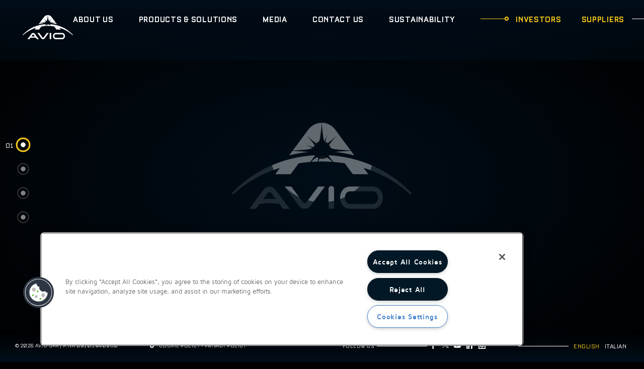

--- FILE ---
content_type: text/html; charset=UTF-8
request_url: https://www.avio.com/?page=2
body_size: 9163
content:
<!DOCTYPE html>
<html lang="en" dir="ltr" prefix="content: http://purl.org/rss/1.0/modules/content/  dc: http://purl.org/dc/terms/  foaf: http://xmlns.com/foaf/0.1/  og: http://ogp.me/ns#  rdfs: http://www.w3.org/2000/01/rdf-schema#  schema: http://schema.org/  sioc: http://rdfs.org/sioc/ns#  sioct: http://rdfs.org/sioc/types#  skos: http://www.w3.org/2004/02/skos/core#  xsd: http://www.w3.org/2001/XMLSchema# ">
  <head>
    <meta charset="utf-8" />
<meta name="description" content="Avio is a leading company in space propulsion. It offers competitive solutions for launching institutional, governmental and commercial payloads in Earth orbit through its Vega rocket family." />
<link rel="canonical" href="http://www.avio.com/" />
<link rel="shortlink" href="http://www.avio.com/" />
<meta property="og:site_name" content="Avio.com" />
<meta property="og:url" content="https://www.avio.com" />
<meta property="og:title" content="Home page | Avio.com" />
<meta property="og:description" content="Avio is a leading company in space propulsion. It offers competitive solutions for launching institutional, governmental and commercial payloads in Earth orbit through its Vega rocket family." />
<meta property="og:image" content="https://www.avio.com/sites/avio.com/files/backgrounds/home_comp_2_2.jpg" />
<meta property="og:image:url" content="https://www.avio.com/sites/avio.com/files/backgrounds/home_comp_2_2.jpg" />
<meta property="og:image:secure_url" content="https://www.avio.com/sites/avio.com/files/backgrounds/home_comp_2_2.jpg" />
<meta name="Generator" content="Drupal 10 (https://www.drupal.org)" />
<meta name="MobileOptimized" content="width" />
<meta name="HandheldFriendly" content="true" />
<meta name="viewport" content="width=device-width, initial-scale=1, shrink-to-fit=no" />
<style>div#sliding-popup, div#sliding-popup .eu-cookie-withdraw-banner, .eu-cookie-withdraw-tab {background: #0779bf} div#sliding-popup.eu-cookie-withdraw-wrapper { background: transparent; } #sliding-popup h1, #sliding-popup h2, #sliding-popup h3, #sliding-popup p, #sliding-popup label, #sliding-popup div, .eu-cookie-compliance-more-button, .eu-cookie-compliance-secondary-button, .eu-cookie-withdraw-tab { color: #ffffff;} .eu-cookie-withdraw-tab { border-color: #ffffff;}</style>
<link rel="icon" href="/themes/custom/avio/assets/img/favicon/favicon.ico" type="image/vnd.microsoft.icon" />
<link rel="alternate" hreflang="en" href="http://www.avio.com/" />
<link rel="alternate" hreflang="it" href="http://www.avio.com/it" />

    <title>Home page | Avio.com</title>
    <!-- Consent Mode start -->
      <script>
        window.dataLayer = window.dataLayer || [];
        function gtag(){dataLayer.push(arguments);}
        gtag('consent', 'default', {
          'ad_storage': 'denied',
          'analytics_storage': 'denied',
          'functionality_storage' : 'denied',
          'personalization_storage' : 'denied',
          'security_storage': 'denied'
        })
      </script>
    <!-- Consent Mode end -->
    <!-- Google Tag Manager -->
      <script>(function(w,d,s,l,i){w[l]=w[l]||[];w[l].push({'gtm.start':
      new Date().getTime(),event:'gtm.js'});var f=d.getElementsByTagName(s)[0],
      j=d.createElement(s),dl=l!='dataLayer'?'&l='+l:'';j.async=true;j.src=
      'https://www.googletagmanager.com/gtm.js?id='+i+dl;f.parentNode.insertBefore(j,f);
      })(window,document,'script','dataLayer','GTM-KB4857M');</script>
    <!-- End Google Tag Manager -->
    <!-- Cookie Pro www.avio.com -->
      <script src="https://cdn.cookielaw.org/consent/009f730b-8ed1-4be6-966d-05dd1850b227/otSDKStub.js"  type="text/javascript" charset="UTF-8" data-domain-script="009f730b-8ed1-4be6-966d-05dd1850b227" ></script>
      <script type="text/javascript">
      function OptanonWrapper() { }
      </script>
    <!-- Cookie Pro www.avio.com -->
    <link rel="stylesheet" media="all" href="/sites/avio.com/files/css/css_FWtIb9FuuB6ICQkugg_IGWLsu7oaZzt1eb4O-xllo6E.css?delta=0&amp;language=en&amp;theme=avio&amp;include=eJxtyEEOwzAIAMEPueZJEY6pg4oNMiZVft-ql15y2ZUGT1ZoogXl4esSHi1RbLvqi-m7bsI4doI73Co9MWQlw4ltoh0OdYah5L_kGBZF2A-qyS9f1KGgUzqZ3g6_5q41hD54hze6" />
<link rel="stylesheet" media="all" href="/sites/avio.com/files/css/css_OD1MpMvg93-yJ8HYxkBxX9tpB158eCWWbHCa9Npmv18.css?delta=1&amp;language=en&amp;theme=avio&amp;include=eJxtyEEOwzAIAMEPueZJEY6pg4oNMiZVft-ql15y2ZUGT1ZoogXl4esSHi1RbLvqi-m7bsI4doI73Co9MWQlw4ltoh0OdYah5L_kGBZF2A-qyS9f1KGgUzqZ3g6_5q41hD54hze6" />

    
  </head>
  <body>
        <a href="#main-content" class="visually-hidden focusable">
      Skip to main content
    </a>
    
      <div class="dialog-off-canvas-main-canvas" data-off-canvas-main-canvas>
    <div class="layout-container">

    <header id="main-header">
        <div class="container-fluid">
            <div class="brand">
                <a class="logo" href="http://www.avio.com/"><img src="/themes/custom/avio/avio_logo_white.svg"></a>
            </div>

            <div id="desktop-nav" class="navbar-wrapper">
                    
              <ul class="menu main-menu">
              <li>
        <a href="">About us</a>
                                <ul>
              <li>
        <a href="/who-we-are" data-drupal-link-system-path="node/55">Who we are</a>
              </li>
          <li>
        <a href="/what-we-do" data-drupal-link-system-path="node/69">What we do</a>
              </li>
          <li>
        <a href="/corporate-governance" data-drupal-link-system-path="node/78">Corporate governance</a>
              </li>
          <li>
        <a href="/partners-customers-avio" data-drupal-link-system-path="node/183">Partners and Customers</a>
              </li>
          <li>
        <a href="/policies-and-certifications" data-drupal-link-system-path="node/97">Policies &amp; Certifications</a>
              </li>
          <li>
        <a href="/careers" data-drupal-link-system-path="node/244">Careers</a>
              </li>
        </ul>
  
              </li>
          <li class="three-levels">
        <a href="">Products &amp; solutions</a>
                                <ul>
              <li>
        <a href="">VEGA Family</a>
                                <ul>
              <li>
        <a href="/vega" data-drupal-link-system-path="node/155">VEGA</a>
              </li>
          <li>
        <a href="/vega-c" data-drupal-link-system-path="node/104">VEGA C</a>
              </li>
          <li>
        <a href="/vega-e" data-drupal-link-system-path="node/162">VEGA E</a>
              </li>
        </ul>
  
              </li>
          <li class="scroll-block">
        <a href="" class="scroll-block">Propulsion Systems</a>
                                <ul>
              <li>
        <a href="/propulsion-system#sect-239" data-drupal-link-system-path="node/240">P120C</a>
              </li>
          <li>
        <a href="/it/propulsione#sect-338">Turbopumps</a>
              </li>
          <li>
        <a href="/propulsion-system#sect-238" data-drupal-link-system-path="node/240">CAMM ER</a>
              </li>
          <li>
        <a href="/propulsion-system#sect-237" data-drupal-link-system-path="node/240">Aster</a>
              </li>
        </ul>
  
              </li>
          <li class="scroll-block">
        <a href="/payload-adapters" class="scroll-block" data-drupal-link-system-path="node/168">Payload Adapters</a>
                                <ul>
              <li>
        <a href="/payload-adapters#sect-170" data-drupal-link-system-path="node/168">SSMS</a>
              </li>
          <li>
        <a href="/payload-adapters#sect-169" data-drupal-link-system-path="node/168">Vampire</a>
              </li>
          <li>
        <a href="/payload-adapters#sect-171" class="sep" data-drupal-link-system-path="node/168">VESPA C</a>
              </li>
          <li>
        <a href="/space-rider" data-drupal-link-system-path="node/236">Space Rider</a>
              </li>
        </ul>
  
              </li>
        </ul>
  
              </li>
          <li>
        <a href="">Media</a>
                                <ul>
              <li>
        <a href="/media/press-release" data-drupal-link-system-path="node/120">Press Releases</a>
              </li>
          <li>
        <a href="/media/news-and-stories" data-drupal-link-system-path="node/119">News &amp; Stories</a>
              </li>
          <li>
        <a href="/media/photos-video" data-drupal-link-system-path="node/121">Photos &amp; Video</a>
              </li>
          <li>
        <a href="/media-kit" data-drupal-link-system-path="node/325">Media kit</a>
              </li>
        </ul>
  
              </li>
          <li>
        <a href="/contact-us" data-drupal-link-system-path="node/251">Contact us</a>
              </li>
          <li>
        <a href="https://avio-sostenibilita.withub.it/en/" target="_blank">Sustainability</a>
              </li>
        </ul>
  


  
              <ul class="menu secondary-menu">
              <li>
        <a href="https://investors.avio.com/EN/investors/">Investors</a>
              </li>
          <li class="suppliers">
        <a href="https://avio.geo.app.jaggaer.com/esop/geo-host/public/avio/web/login.html" target="_blank">Suppliers</a>
              </li>
        </ul>
  




              <div class="search-widget">
                <a href="#" id="search-widget-toggle"><span aria-hidden="true" class="icon_search"></span></a>
              </div>
            </div>
            <div class="navbar-toggle">
                <a class="btn btn-primary collapsed" data-toggle="collapse" href="#mobile-nav" role="button" aria-expanded="false">
                    <i></i> menu
                </a>
            </div>

          <div class="search-toggle">
            <a class="btn btn-primary" href="#">
              <span aria-hidden="true" class="icon_search"></span> search...
            </a>
          </div>

        </div>
        <div id="mobile-nav" class="collapse">
        </div>
    </header>

  <div id="search-widget-overlay">
    <div class="search-widget-form">
      <span class="h2">Search</span>
      <div class="has-float-label">
        <input id="search-w" type="text" placeholder="Search here..."/>
        <label for="search-w">Search here...</label>
      </div>
      <button class="btn"><i class="arrow_carrot-right"></i></button>
      <a href="#" class="close">[close]</a>
    </div>
  </div>

    <main role="main" id="main-content">
        <a id="main-content" tabindex="-1"></a>

        <div class="layout-content">
            <div id="backgrounds">
                    <div id="bg-sect-213" class="section-bg" data-var-parallax="var-00">
          <div class="bg-video video-container" data-content-delay="12000"  data-video-url="/sites/avio.com/files/video/comp_2_5_low.mp4">
                <video id="player" playsinline muted loop>
                   <!-- <source src="comp_2_5_low.mp4" type="video/mp4" />-->
                </video>
            </div>
            <div class="loader">
                <img src="/themes/custom/avio/assets/img/avio_loading.svg" /><div class="a-progress-bar"><span></span></div>
            </div>
        </div>
              <div id="bg-sect-216" class="section-bg" data-var-parallax="var-00">
          <div class="generic-bg">
  <div class="bg-image bg-parallax bg-abstract-1"></div>
  <div class="overlay_1"></div>
</div>
        </div>
                              <div id="bg-sect-218" class="section-bg" data-var-parallax="var-00">
          <div class="bg-image  grad_to_top   " style="background-image: url('http://www.avio.com/sites/avio.com/files/styles/backgrounds/public/backgrounds/home_comp_2_2.jpg?itok=s8FyHHja')">
              <div class="overlays_wrapper">
                  <div id="fid-1-scene" class="overlays_scene">
                      <div class="overlay_1"></div>
                      <div class="overlay_2"></div>
                      <div class="overlay_3"></div>
                      <div class="overlay_4"></div>
                      <div class="overlay_5"></div>
                  </div>
              </div>
          </div>
        </div>
              <div id="bg-sect-297" class="section-bg" data-var-parallax="var-00">
          <div class="bg-image  grad_to_top dark_small_grid dark_medium_grid " style="background-image: url('http://www.avio.com/sites/avio.com/files/styles/backgrounds/public/backgrounds/A_home_section_01.jpg?itok=VKDHMing')">
              <div class="overlays_wrapper">
                  <div id="fid-1-scene" class="overlays_scene">
                      <div class="overlay_1"></div>
                      <div class="overlay_2"></div>
                      <div class="overlay_3"></div>
                      <div class="overlay_4"></div>
                      <div class="overlay_5"></div>
                  </div>
              </div>
          </div>
        </div>
              <div id="bg-sect-230" class="section-bg" data-var-parallax="var-00">
          <div class="bg-image   dark_small_grid light_big_grid " style="background-image: url('http://www.avio.com/sites/avio.com/files/styles/backgrounds/public/backgrounds/web.jpg?itok=b2CC5R7Y')">
              <div class="overlays_wrapper">
                  <div id="fid-1-scene" class="overlays_scene">
                      <div class="overlay_1"></div>
                      <div class="overlay_2"></div>
                      <div class="overlay_3"></div>
                      <div class="overlay_4"></div>
                      <div class="overlay_5"></div>
                  </div>
              </div>
          </div>
        </div>
              <div class="bg-fg">
  <div id="_circles_01" class="var-00 d-none">
    <div data-depth="0.6">
      <div class="_circle-01-wrapper">
        <svg xmlns="http://www.w3.org/2000/svg" version="1.1">
          <circle class="circle-01"/>
        </svg>
      </div>
    </div>
    <div data-depth="0.4">
      <div class="circle-02-wrapper">
        <svg xmlns="http://www.w3.org/2000/svg" version="1.1">
          <circle class="circle-02"/>
        </svg>
      </div>
    </div>
    <div data-depth="0.2">
      <div class="circle-03-wrapper">
        <svg xmlns="http://www.w3.org/2000/svg" version="1.1">
          <circle class="circle-03"/>
        </svg>
      </div>
    </div>
  </div>
</div>
</div>
                                                              <section class="a-layout a-layout payload-layout-3" id="sect-213">
    <div class="section-extra-container">
      <div class="section-content" >
        <div class="container">
          <div class="container-before"></div>
          <article about="/node/213">
            
                                        <div class="entry-header">
                                  <h6 class="entry-pretitle">Welcome to AVIO</h6>
                                <h4 class="entry-hilite-text"></h4>
                <div class="entry-title">
                  <h2 class="h1" >
                    SPACE IS CLOSER
                                      </h2>
                </div>
                <h4 class="entry-category"></h4>
              </div>
              <div class="entry-content">
                <pre>
    
                </pre>
                
            <div><p>Avio is <strong>leader in space propulsion</strong>, with more than 1,300 employees located in Italy, France and French Guiana. Since its foundation, in 1912, the company has played a key role in designing, manufacturing and integrating space launch systems and tactical missiles.</p></div>
      
                                                  <a href="/who-we-are" class="more-button">
                    Who we are
                  </a>
                              </div>

                                      
          </article>
        </div>
      </div>
      <div class="section-extras">
                          <div class="block to-animate block-layout-">
                        <h6 class="block-title"><span>
                              
                            </span><i></i>
            </h6>
            <div class="block-content">
                                                <div class="views-element-container">
<div class="js-view-dom-id-69937353521984c68ba250f354a51ed60722235852bdd106514035ac50dfe1dd block-content"  id="hilites">

  <div class="hilites-header">
    
    <h6 class="hilites-header-title"><span></span><i></i></h6>
    <div id="hilites-dots"></div>
    
  </div>

  <div id="node-slider" class="owl-carousel owl-theme">
    





      
    <article class="node  node-teaser-home">
      <div class="node-link">
           <span class="main-image">
              <div>
  
  
  <div>
    <div class="visually-hidden">Image</div>
              <div>  <a href="/sites/avio.com/files/2021-06/sfondo%20classico.jpg"><img loading="lazy" src="/sites/avio.com/files/2021-06/sfondo%20classico.jpg" width="1920" height="1080" alt="Avio logo" typeof="foaf:Image" class="img-fluid"/>
</a>
</div>
          </div>

</div>

            </span>
        <span class="node-content">
            <span class="node-info">
              <span class="node-date"><time datetime="2025-12-19T07:01:34+01:00">19.12.25</time>
</span>
              <span class="node-main-category"><span class="indicator1"></span></span>
            </span>
              <span class="h4 node-title">
               <a href="/press-release/avio-announces-two-vega-c-launch-service-agreements-over-100meu" hreflang="en">AVIO ANNOUNCES TWO VEGA C LAUNCH SERVICE AGREEMENTS FOR OVER 100M€</a>
              </span>
            </span>
      </div>
    </article>


      
    <article class="node  node-teaser-home">
      <div class="node-link">
           <span class="main-image">
              <div>
  
  
  <div>
    <div class="visually-hidden">Image</div>
              <div>  <a href="/sites/avio.com/files/2025-12/Vega%20VV28%20launch.jpeg"><img loading="lazy" src="/sites/avio.com/files/2025-12/Vega%20VV28%20launch.jpeg" width="680" height="453" alt="VV28 launch" typeof="foaf:Image" class="img-fluid"/>
</a>
</div>
          </div>

</div>

            </span>
        <span class="node-content">
            <span class="node-info">
              <span class="node-date"><time datetime="2025-12-01T19:21:42+01:00">01.12.25</time>
</span>
              <span class="node-main-category"><span class="indicator1"></span><a href="/taxonomy/term/60" hreflang="en">Space Launches</a></span>
            </span>
              <span class="h4 node-title">
               <a href="/press-release/vega-c-successfully-deploys-kompsat-7-orbit" hreflang="en">VEGA C SUCCESSFULLY DEPLOYS KOMPSAT-7 IN ORBIT</a>
              </span>
            </span>
      </div>
    </article>


      
    <article class="node  node-teaser-home">
      <div class="node-link">
           <span class="main-image">
              <div>
  
  
  <div>
    <div class="visually-hidden">Image</div>
              <div>  <a href="/sites/avio.com/files/2021-06/sfondo%20classico.jpg"><img loading="lazy" src="/sites/avio.com/files/2021-06/sfondo%20classico.jpg" width="1920" height="1080" alt="Avio logo" typeof="foaf:Image" class="img-fluid"/>
</a>
</div>
          </div>

</div>

            </span>
        <span class="node-content">
            <span class="node-info">
              <span class="node-date"><time datetime="2025-11-17T08:51:34+01:00">17.11.25</time>
</span>
              <span class="node-main-category"><span class="indicator1"></span></span>
            </span>
              <span class="h4 node-title">
               <a href="/press-release/avio-and-arianegroup-sign-contract-ariane-6-stabilized-production-phase-valued-over" hreflang="en">AVIO AND ARIANEGROUP SIGN CONTRACT FOR ARIANE 6 STABILIZED PRODUCTION PHASE VALUED OVER 200M€ FOR AVIO</a>
              </span>
            </span>
      </div>
    </article>


      
    <article class="node  node-teaser-home">
      <div class="node-link">
           <span class="main-image">
              <div>
  
  
  <div>
    <div class="visually-hidden">Image</div>
              <div>  <a href="/sites/avio.com/files/2025-11/Firma%20LEA.jpg"><img loading="lazy" src="/sites/avio.com/files/2025-11/Firma%20LEA.jpg" width="1120" height="801" alt="LEA Ranzo" typeof="foaf:Image" class="img-fluid"/>
</a>
</div>
          </div>

</div>

            </span>
        <span class="node-content">
            <span class="node-info">
              <span class="node-date"><time datetime="2025-11-14T17:41:52+01:00">14.11.25</time>
</span>
              <span class="node-main-category"><span class="indicator1"></span></span>
            </span>
              <span class="h4 node-title">
               <a href="/press-release/esa-signs-exploitation-arrangements-ariane-6-and-vega-c" hreflang="en">ESA SIGNS EXPLOITATION ARRANGEMENTS FOR ARIANE 6 AND VEGA C </a>
              </span>
            </span>
      </div>
    </article>


      
    <article class="node  node-teaser-home">
      <div class="node-link">
           <span class="main-image">
              <div>
  
  
  <div>
    <div class="visually-hidden">Image</div>
              <div>  <a href="/sites/avio.com/files/2021-06/sfondo%20classico.jpg"><img loading="lazy" src="/sites/avio.com/files/2021-06/sfondo%20classico.jpg" width="1920" height="1080" alt="Avio logo" typeof="foaf:Image" class="img-fluid"/>
</a>
</div>
          </div>

</div>

            </span>
        <span class="node-content">
            <span class="node-info">
              <span class="node-date"><time datetime="2025-11-10T15:37:40+01:00">10.11.25</time>
</span>
              <span class="node-main-category"><span class="indicator1"></span></span>
            </span>
              <span class="h4 node-title">
               <a href="/press-release/avio-and-lockheed-martin-sign-term-sheet-support-establishment-new-plant-solid-rocket" hreflang="en">AVIO AND LOCKHEED MARTIN SIGN TERM SHEET TO SUPPORT THE ESTABLISHMENT OF A NEW PLANT FOR SOLID ROCKET MOTORS IN THE USA</a>
              </span>
            </span>
      </div>
    </article>


  



  </div>

</div>

</div>

                                          </div>
          </div>
        
              </div>
    </div>

  </section>

                                      <section class="a-layout a-layout-1 payload-layout-0" id="sect-218">
    <div class="section-extra-container">
      <div class="section-content" >
        <div class="container">
          <div class="container-before"></div>
          <article about="/node/218">
            
                                        <div class="entry-header">
                                  <h6 class="entry-pretitle">Launch Solutions</h6>
                                <h4 class="entry-hilite-text"></h4>
                <div class="entry-title">
                  <h2 class="h1" >
                    AVIO SPACE SYSTEMS
                                      </h2>
                </div>
                <h4 class="entry-category"></h4>
              </div>
              <div class="entry-content">
                <pre>
    
                </pre>
                
            <div><p><span lang="EN-GB">Avio is the prime contractor for the production of the <strong>small lift launch vehicles Vega and Vega C</strong>, two European Space Agency (ESA) programs,&nbsp;and the subcontractor for the manufacturing of the <strong>solid rocket motors </strong>P80, P120C, Zefiro 23, Zefiro 40 and Zefiro 9 and for Avum and Avum +, upper stages. About&nbsp;65% of the rockets is developed and manufactured in Italy.</span></p><p><span lang="EN-GB">Avio is also prime contractor a new generation launcher:&nbsp;<strong>Vega Evolution</strong> (Vega E)</span>&nbsp;whose maiden flight is expected to be in 2028.</p></div>
      
                                                  <a href="/payload-adapters" class="more-button">
                    Payload Adapters
                  </a>
                              </div>

                                      
          </article>
        </div>
      </div>
      <div class="section-extras">
                          <div class="block to-animate block-layout-1">
                          <h6 class="block-pretitle">Our numbers (FY 2024)</h6>
                        <h6 class="block-title"><span>
                              AVIO in short
                            </span><i></i>
            </h6>
            <div class="block-content">
                                                  <div class="numbers">
      
  <div class="number"  class="paragraph paragraph--type--blocco-extras paragraph--view-mode--default">
    <span class="pretitle">
            <div>Order book</div>
      </span>
    <span class="value" data-value-to-reach="1724">0</span>
    <span class="description">
            <div>euro millions</div>
      </span>
  </div>

  
  <div class="number"  class="paragraph paragraph--type--blocco-extras paragraph--view-mode--default">
    <span class="pretitle">
            <div>Revenue</div>
      </span>
    <span class="value" data-value-to-reach="441.6">0</span>
    <span class="description">
            <div>euro millions</div>
      </span>
  </div>

  
  <div class="number"  class="paragraph paragraph--type--blocco-extras paragraph--view-mode--default">
    <span class="pretitle">
            <div>R&amp;D</div>
      </span>
    <span class="value" data-value-to-reach="50%">0</span>
    <span class="description">
            <div>% of revenue</div>
      </span>
  </div>

  
  <div class="number"  class="paragraph paragraph--type--blocco-extras paragraph--view-mode--default">
    <span class="pretitle">
            <div>Employees</div>
      </span>
    <span class="value" data-value-to-reach="1400">0</span>
    <span class="description">
            <div>in Italy and abroad</div>
      </span>
  </div>


  </div>

                                          </div>
          </div>
        
              </div>
    </div>

  </section>

                                      <section class="a-layout a-layout-2 payload-layout-2" id="sect-297">
    <div class="section-extra-container">
      <div class="section-content" >
        <div class="container">
          <div class="container-before"></div>
          <article about="/node/297">
            
                                        <div class="entry-header">
                                  <h6 class="entry-pretitle">Investor Section</h6>
                                <h4 class="entry-hilite-text"></h4>
                <div class="entry-title">
                  <h2 class="h1" >
                    AVIO stock
                                      </h2>
                </div>
                <h4 class="entry-category"></h4>
              </div>
              <div class="entry-content">
                <pre>
    
                </pre>
                
            <div><iframe src="//investors.avio.com/EN/Widget/chart.html/" width="100%" height="340"></iframe></div>
      
                                              </div>

                                      
          </article>
        </div>
      </div>
      <div class="section-extras">
                          <div class="block to-animate block-layout-title block-layout-1">
                          <h6 class="block-pretitle">Stock market</h6>
                        <h6 class="block-title"><span>
                              Updated values
                            </span><i></i>
            </h6>
            <div class="block-content">
                                                <div>
  
    
      
<div id="stock-values" class="external-content" data-json-url="//investors.avio.com/Json/ShareData/">
 </div>
        
  </div>

                                          </div>
          </div>
        
              </div>
    </div>

  </section>

                                      <section class="a-layout a-layout-6" id="sect-216">
    <div class="section-extra-container">
      <div class="section-content" >
        <div class="container">
          <div class="container-before"></div>
          <article about="/node/216">
            
                                        <div class="entry-header">
                                  <h6 class="entry-pretitle">Media &amp; Stories</h6>
                                <h4 class="entry-hilite-text"></h4>
                <div class="entry-title">
                  <h2 class="h1" >
                    Latest News
                                      </h2>
                </div>
                <h4 class="entry-category"></h4>
              </div>
              <div class="entry-content">
                <pre>
    
                </pre>
                
            <div><p>News and events from Avio's world</p></div>
      
                                              </div>

                                      
          </article>
        </div>
      </div>
      <div class="section-extras">
                          <div class="block to-animate block-layout-2">
                        <h6 class="block-title"><span>
                              
                            </span><i></i>
            </h6>
            <div class="block-content">
                                                <div class="js-view-dom-id-8c73f1800c551336386d1daec9452868606f94efd8eba23007566188fb541e3b block-content">
  
  
  

  
  
  

      <article class="node to-animate node-teaser"  class="contextual-region node node-teaser">
    <div class="node-link">
      <span class="main-image">
          <a href="/press-release/avio-announces-two-vega-c-launch-service-agreements-over-100meu" hreflang="en"><img loading="lazy" src="/sites/avio.com/files/styles/article_preview/public/2021-06/sfondo%20classico.jpg?itok=dJAx0Fze" width="464" height="288" alt="Avio logo" typeof="foaf:Image" class="img-fluid"/>

</a>

        <span class="node-info">
          <span class="node-date"><time datetime="2025-12-19T07:01:34+01:00">19.12.25</time>
</span>
          <span class="node-main-category">
            <span class="indicator"></span>
            
          </span>
        </span>
      </span>
      <span class="node-content">
        <span class="h4 node-title"><a href="/press-release/avio-announces-two-vega-c-launch-service-agreements-over-100meu" hreflang="en">AVIO ANNOUNCES TWO VEGA C LAUNCH SERVICE AGREEMENTS FOR OVER 100M€</a></span>
        <span class="p node-abstract"><p><span lang="EN-US"><strong>Colleferro (Rome), 19 December 2025&nbsp;</strong>– Avio has signed two Launch Service Agreements with two different customers (one European and one non-European) to launch multiple satellites aboard a Vega C launcher.</span></p></span>
      </span>
    </div>
  </article>
    <article class="node to-animate node-teaser"  class="contextual-region node node-teaser">
    <div class="node-link">
      <span class="main-image">
          <a href="/news-events/ariane-6-flight-va266-successfully-launches-two-galileo-satellites" hreflang="en"><img loading="lazy" src="/sites/avio.com/files/styles/article_preview/public/2025-12/Ariane%206%20VA266%20Galileo.jpg?itok=Qqcw52-o" width="464" height="288" alt="VA266 Ariane 6" typeof="foaf:Image" class="img-fluid"/>

</a>

        <span class="node-info">
          <span class="node-date"><time datetime="2025-12-18T11:50:02+01:00">18.12.25</time>
</span>
          <span class="node-main-category">
            <span class="indicator"></span>
            Space Launches
          </span>
        </span>
      </span>
      <span class="node-content">
        <span class="h4 node-title"><a href="/news-events/ariane-6-flight-va266-successfully-launches-two-galileo-satellites" hreflang="en">ARIANE 6 FLIGHT VA266 SUCCESSFULLY LAUNCHES TWO GALILEO SATELLITES</a></span>
        <span class="p node-abstract"><p><span lang="EN-US"><strong>Colleferro (Rome)</strong> 17 December 2025 - Ariane 6 has successfully delivered into orbit a pair of satellites of the European Galileo navigation and positioning program. With this launch, a total of 34 satellites have been placed in orbit to date.</span></p></span>
      </span>
    </div>
  </article>
    <article class="node to-animate node-teaser"  class="contextual-region node node-teaser">
    <div class="node-link">
      <span class="main-image">
          <a href="/press-release/avio-usa-selects-virginia-solid-rocket-motors-manufacturing-facility" hreflang="en"><img loading="lazy" src="/sites/avio.com/files/styles/article_preview/public/2021-06/sfondo%20classico.jpg?itok=dJAx0Fze" width="464" height="288" alt="Avio logo" typeof="foaf:Image" class="img-fluid"/>

</a>

        <span class="node-info">
          <span class="node-date"><time datetime="2025-12-11T14:30:52+01:00">11.12.25</time>
</span>
          <span class="node-main-category">
            <span class="indicator"></span>
            
          </span>
        </span>
      </span>
      <span class="node-content">
        <span class="h4 node-title"><a href="/press-release/avio-usa-selects-virginia-solid-rocket-motors-manufacturing-facility" hreflang="en">AVIO USA SELECTS VIRGINIA FOR SOLID ROCKET MOTORS MANUFACTURING FACILITY</a></span>
        <span class="p node-abstract"><p><span lang="EN-US"><strong>Colleferro (Rome), 11 December 2025</strong> - Avio S.p.A.</span></p></span>
      </span>
    </div>
  </article>

  
  
  

  
  
</div>
<div class="block-footer">
  
</div>


                                          </div>
          </div>
        
              </div>
    </div>

  </section>

                                    
                                    </div>
    </main>

            <div id="footer" class="main-elem">
            <div class="copyright">&copy; 2026 AVIO SPA | P.IVA 09105940960</div>
              <nav role="navigation" aria-labelledby="block-footer-menu" id="block-footer">
            
  <h2 class="visually-hidden" id="block-footer-menu">Footer</h2>
  

        
    <div class="footer-menu">
                  <a href="/cookie-policy" data-drupal-link-system-path="node/299">Cookie policy</a>
                <span class="sep">-</span>
              <a href="/privacy-policy" data-drupal-link-system-path="node/587">Privacy policy</a>
                <span class="sep">-</span>
            </div>


  </nav>
<div class="socials">
        <span>Follow us</span>
<ul>
  <li><a href="https://www.facebook.com/AvioGroup"><i aria-hidden="true" class="social_facebook"></i></a></li>
  <li><a href="https://x.com/avio_group"><i aria-hidden="true" class="social_x"></i></a></li>
  <li><a href="https://www.youtube.com/user/GroupAvio"><i aria-hidden="true" class="social_youtube"></i></a></li>
  <li><a href="https://www.linkedin.com/company/10232443"><i aria-hidden="true" class="social_linkedin"></i></a></li>
  <li><a href="https://www.instagram.com/avio_spa/"><i aria-hidden="true" class="social_instagram"></i></a></li>
</ul>


  </div>
<div class="languages">
  <div class="language-switcher-language-url" id="block-languageswitcher" role="navigation">
    
        
          <ul class="links"><li hreflang="en" data-drupal-link-query="{&quot;page&quot;:&quot;2&quot;}" data-drupal-link-system-path="&lt;front&gt;" class="is-active" aria-current="page"><a href="/?page=2" class="language-link is-active" hreflang="en" data-drupal-link-query="{&quot;page&quot;:&quot;2&quot;}" data-drupal-link-system-path="&lt;front&gt;" aria-current="page">English</a></li><li hreflang="it" data-drupal-link-query="{&quot;page&quot;:&quot;2&quot;}" data-drupal-link-system-path="&lt;front&gt;"><a href="/it?page=2" class="language-link" hreflang="it" data-drupal-link-query="{&quot;page&quot;:&quot;2&quot;}" data-drupal-link-system-path="&lt;front&gt;">Italian</a></li></ul>
      </div>
</div>


        </div>
    
</div>

    <div id="page-navigation" class="align-items-center">
        <div id="page-navigation-list">
        </div>
    </div>
<div class="modal fade show" tabindex="-1" role="dialog" id="modal-generic-white">
  <div class="modal-dialog modal-lg modal-xl" role="document">
    <div class="modal-content">
      <div class="modal-header">
        <button type="button" class="close" data-dismiss="modal" aria-label="Close">
        </button>
      </div>
      <div class="modal-body">
      </div>
    </div>
  </div>
</div>

  </div>

    
    <script type="application/json" data-drupal-selector="drupal-settings-json">{"path":{"baseUrl":"\/","pathPrefix":"","currentPath":"node\/214","currentPathIsAdmin":false,"isFront":true,"currentLanguage":"en","currentQuery":{"page":"2"}},"pluralDelimiter":"\u0003","suppressDeprecationErrors":true,"eu_cookie_compliance":{"cookie_policy_version":"1.0.0","popup_enabled":false,"popup_agreed_enabled":false,"popup_hide_agreed":false,"popup_clicking_confirmation":false,"popup_scrolling_confirmation":false,"popup_html_info":false,"use_mobile_message":false,"mobile_popup_html_info":false,"mobile_breakpoint":768,"popup_html_agreed":false,"popup_use_bare_css":false,"popup_height":"auto","popup_width":"100%","popup_delay":1000,"popup_link":"\/","popup_link_new_window":true,"popup_position":false,"fixed_top_position":true,"popup_language":"en","store_consent":false,"better_support_for_screen_readers":false,"cookie_name":"","reload_page":false,"domain":"","domain_all_sites":false,"popup_eu_only":false,"popup_eu_only_js":false,"cookie_lifetime":100,"cookie_session":0,"set_cookie_session_zero_on_disagree":0,"disagree_do_not_show_popup":false,"method":"default","automatic_cookies_removal":true,"allowed_cookies":"","withdraw_markup":"\u003Cbutton type=\u0022button\u0022 class=\u0022eu-cookie-withdraw-tab\u0022\u003EPrivacy settings\u003C\/button\u003E\n\u003Cdiv aria-labelledby=\u0022popup-text\u0022 class=\u0022eu-cookie-withdraw-banner\u0022\u003E\n  \u003Cdiv class=\u0022popup-content info eu-cookie-compliance-content\u0022\u003E\n    \u003Cdiv id=\u0022popup-text\u0022 class=\u0022eu-cookie-compliance-message\u0022 role=\u0022document\u0022\u003E\n      \u003Ch2\u003EWe use cookies on this site to enhance your user experience\u003C\/h2\u003E\u003Cp\u003EYou have given your consent for us to set cookies.\u003C\/p\u003E\n    \u003C\/div\u003E\n    \u003Cdiv id=\u0022popup-buttons\u0022 class=\u0022eu-cookie-compliance-buttons\u0022\u003E\n      \u003Cbutton type=\u0022button\u0022 class=\u0022eu-cookie-withdraw-button  button button--small button--primary\u0022\u003EWithdraw consent\u003C\/button\u003E\n    \u003C\/div\u003E\n  \u003C\/div\u003E\n\u003C\/div\u003E","withdraw_enabled":false,"reload_options":0,"reload_routes_list":"","withdraw_button_on_info_popup":false,"cookie_categories":[],"cookie_categories_details":[],"enable_save_preferences_button":true,"cookie_value_disagreed":"0","cookie_value_agreed_show_thank_you":"1","cookie_value_agreed":"2","containing_element":"body","settings_tab_enabled":false,"olivero_primary_button_classes":" button button--small button--primary","olivero_secondary_button_classes":" button button--small","close_button_action":"close_banner","open_by_default":false,"modules_allow_popup":true,"hide_the_banner":false,"geoip_match":true,"unverified_scripts":[]},"user":{"uid":0,"permissionsHash":"535a0a9680ea3d624c03222d7c35876554586121bccf953fafcf1187cc77e0fd"}}</script>
<script src="/core/assets/vendor/jquery/jquery.min.js?v=3.7.1"></script>
<script src="/core/assets/vendor/once/once.min.js?v=1.0.1"></script>
<script src="/core/misc/drupalSettingsLoader.js?v=10.6.2"></script>
<script src="/core/misc/drupal.js?v=10.6.2"></script>
<script src="/core/misc/drupal.init.js?v=10.6.2"></script>
<script src="/themes/custom/avio/node_modules/owl.carousel/dist/owl.carousel.js?v=1"></script>
<script src="/themes/custom/avio/node_modules/gsap/umd/TweenMax.js?v=1"></script>
<script src="/themes/custom/avio/node_modules/gsap/umd/TimelineMax.js?v=1"></script>
<script src="/themes/custom/avio/node_modules/gsap/umd/ScrollToPlugin.js?v=1"></script>
<script src="/themes/custom/avio/node_modules/scrollmagic/scrollmagic/uncompressed/ScrollMagic.js?v=1"></script>
<script src="/themes/custom/avio/node_modules/scrollmagic/scrollmagic/uncompressed/plugins/jquery.ScrollMagic.js?v=1"></script>
<script src="/themes/custom/avio/node_modules/scrollmagic/scrollmagic/uncompressed/plugins/debug.addIndicators.js?v=1"></script>
<script src="/themes/custom/avio/node_modules/scrollmagic/scrollmagic/uncompressed/plugins/animation.gsap.js?v=1"></script>
<script src="/themes/custom/avio/node_modules/popper.js/dist/umd/popper.js?v=1"></script>
<script src="/themes/custom/avio/node_modules/bootstrap/dist/js/bootstrap.min.js?v=1"></script>
<script src="/themes/custom/avio/node_modules/parallax-js/dist/parallax.js?v=1"></script>
<script src="/themes/custom/avio/node_modules/ekko-lightbox/dist/ekko-lightbox.js?v=1"></script>
<script src="/themes/custom/avio/node_modules/plyr/dist/plyr.min.js?v=1"></script>
<script src="/themes/custom/avio/node_modules/wowjs/dist/wow.js?v=1"></script>
<script src="/themes/custom/avio/node_modules/mmenu-js/dist/mmenu.js?v=1"></script>
<script src="/themes/custom/avio/assets/js/structure.js?v=1"></script>
<script src="/themes/custom/avio/assets/js/page_navigation.js?v=1"></script>
<script src="/themes/custom/avio/assets/js/animations.js?v=1"></script>
<script src="/themes/custom/avio/assets/js/navbar.js?v=1"></script>
<script src="/themes/custom/avio/assets/js/main.js?v=1"></script>
<script src="/themes/custom/avio/js/localapp.js?v=1"></script>
<script src="/modules/contrib/eu_cookie_compliance/js/eu_cookie_compliance.min.js?t94jhd"></script>

    <script>
      (function () {
        var s = document.createElement("script"),
        e = !document.body ? document.querySelector("head") : document.body;
        s.src = "https://eu.acsbapp.com/apps/app/dist/js/app.js";
        s.async = true;
        s.onload = function () {
          acsbJS.init({
            statementLink: "",
            footerHtml: '<a href="https://www.accessiway.com/it/home/" target="_blank">AccessiWay. The Web Accessibility Solution</a>',
            hideMobile: false,
            hideTrigger: false,
            language: "it",
            position: "right",
            leadColor: "#0069fb",
            triggerColor: "#004fce",
            triggerRadius: "50%",
            triggerPositionX: "right",
            triggerPositionY: "bottom",
            triggerIcon: "people",
            triggerSize: "medium",
            triggerOffsetX: 20,
            triggerOffsetY: 20,
            mobile: {
              triggerSize: "medium",
              triggerPositionX: "right",
              triggerPositionY: "bottom",
              triggerOffsetX: 10,
              triggerOffsetY: 10,
              triggerRadius: "50%",
            },
          });
        };
        e.appendChild(s);
      })();
    </script>
  </body>
</html>


--- FILE ---
content_type: text/html; charset=utf-8
request_url: https://investors.avio.com/EN/Widget/chart.html/
body_size: 3944
content:



<!DOCTYPE html>

<html xmlns="http://www.w3.org/1999/xhtml">
<head><title>

</title><script type="text/javascript" src="//code.jquery.com/jquery-3.2.1.min.js"></script><script type="text/javascript" src="//code.jquery.com/ui/1.12.1/jquery-ui.min.js"></script><link rel="stylesheet" type="text/css" href="//code.jquery.com/ui/1.12.1/themes/smoothness/jquery-ui.css" /><link rel="stylesheet" type="text/css" href="/persist/css/plus.min.css?cv=202507311020" /><link rel="stylesheet" type="text/css" href="/persist/fonts/bourgeois/stylesheet.css?cv=202507311020" /><script type="text/javascript" src="/persist/addons/tbchart/min/tbchart.core.min.js?v=1.360"></script><script type="text/javascript" src="/persist/addons/tbchart/min/tbchart.touch.tooltip.fix.min.js?v=1.360"></script><link rel="stylesheet" type="text/css" href="/persist/addons/tbchart/min/tbchart.min.css?v=1.360" /></head>
<body>
    <form name="form1" method="post" action="/EN/Widget/chart.html/" id="form1">
<div>
<input type="hidden" name="__VIEWSTATE" id="__VIEWSTATE" value="/wEPDwUKMTAzNTQyODk2NQ9kFgICAxBkZBYCAgEPZBYCZg9kFgYCAQ8WAh4EVGV4dAX/[base64]" />
</div>

<div>

	<input type="hidden" name="__VIEWSTATEGENERATOR" id="__VIEWSTATEGENERATOR" value="1341A59A" />
</div>
        <script type="text/javascript">
            
            Highcharts.theme.tooltip.style.fontFamily = 'Bourgeois, sans-serif';
                Highcharts.theme.xAxis.labels.style.font = '15px Bourgeois, sans-serif';
                Highcharts.theme.xAxis.labels.style.color = '#33ffffff';
                Highcharts.theme.xAxis.gridLineColor = '##33ffffff';
                Highcharts.theme.xAxis.tickWidth = 0;
                Highcharts.theme.yAxis.labels.style.font = '15px Bourgeois, sans-serif';
                Highcharts.theme.yAxis.labels.style.color = '##33ffffff';
                Highcharts.theme.yAxis.gridLineColor = '#33ffffff';
                Highcharts.theme.yAxis.tickWidth = 0;
                Highcharts.theme.tooltip.style.fontSize="14px";
                Highcharts.setOptions(Highcharts.theme);
            
            //var colorTooltip = '#1ea8f1';

            //$(function () {
            //    Highcharts.Avio = {

            
            //        //TOOLTIP
            //        tooltip: {
            //            backgroundColor: colorTooltip,
            //            style: {
            //                "color": "#fff",
            //                "fontSize": "16px"
            //            }
            //        },
            //        xAxis: {
            //            tickWidth: 0
            //        },
            //        yAxis: { tickWidth: 0}

            //    }
            //    Highcharts.setOptions(Highcharts.Avio);
            //});

            //Highcharts.theme.xAxis.tickWidth = 0;
            //Highcharts.theme.yAxis.tickWidth = 0;
            //Highcharts.setOptions(Highcharts.theme);
        </script>
        <div class="home-container">
        
    <div class="home-chart clearfix">        
        
    <div class="clearfix"></div>
 <div id="ctlChart_pnlChartPanel" class="chart-panel">
	
<script type="text/javascript">
$(function(){TBCHART.init({debug:!1,title:"",subtitle:"",selector:"#ctlChart_pnlChart",series:[{id:"DEFAULT",type:"line",code:"IT0005119810",data:{intraday:[[17688135e5,38.8683,,,,,],[17688138e5,38.5968,,,,,],[17688141e5,38.4105,,,,,],[17688144e5,38.3135,,,,,],[17688147e5,38.2242,,,,,],[176881506e4,38.5744,,,,,],[176881536e4,38.5929,,,,,],[176881578e4,38.5761,,,,,],[176881608e4,38.7302,,,,,],[176881638e4,38.8673,,,,,],[176881668e4,38.8916,,,,,],[176881698e4,38.8111,,,,,],[176881728e4,38.7972,,,,,],[176881758e4,38.7569,,,,,],[176881788e4,38.7706,,,,,],[176881818e4,38.7889,,,,,],[176881848e4,38.7509,,,,,],[176881878e4,38.74,,,,,],[176881908e4,38.8,,,,,],[176881938e4,38.7833,,,,,],[176881968e4,38.8032,,,,,],[176881998e4,38.8203,,,,,],[176882034e4,38.8167,,,,,],[176882064e4,38.8705,,,,,],[1768821e6,38.9575,,,,,],[17688213e5,38.9894,,,,,],[17688216e5,39,,,,,],[176882196e4,38.9952,,,,,],[176882226e4,39.0769,,,,,],[176882256e4,39.0125,,,,,],[176882286e4,38.99,,,,,],[176882316e4,38.9405,,,,,],[176882346e4,38.9746,,,,,],[176882382e4,38.9239,,,,,],[176882412e4,38.84,,,,,],[176882442e4,38.8667,,,,,],[176882472e4,38.8848,,,,,],[176882508e4,38.7558,,,,,],[176882538e4,38.7177,,,,,],[176882568e4,38.7661,,,,,],[176882604e4,38.7954,,,,,],[176882646e4,38.6125,,,,,],[176882676e4,38.5781,,,,,],[176882706e4,38.6846,,,,,],[176882736e4,38.7325,,,,,],[176882766e4,38.6639,,,,,],[176882808e4,38.681,,,,,],[176882838e4,38.6738,,,,,],[176882886e4,38.775,,,,,],[176882916e4,38.84,,,,,],[176882952e4,38.85,,,,,],[176882982e4,38.9079,,,,,],[176883018e4,38.96,,,,,],[176883078e4,39,,,,,],[176883114e4,38.9854,,,,,],[176883144e4,39.1258,,,,,],[176883174e4,39.1667,,,,,],[17688321e5,39.111,,,,,],[17688324e5,39.0505,,,,,],[176883294e4,39.0667,,,,,],[176883324e4,39.075,,,,,],[17688336e5,39.0375,,,,,],[176883414e4,39.0167,,,,,],[17688345e5,39.1017,,,,,],[17688348e5,39.165,,,,,],[17688351e5,39.115,,,,,],[17688354e5,39.1375,,,,,],[17688357e5,39.1676,,,,,],[176883618e4,39.205,,,,,],[176883648e4,39.2283,,,,,],[176883678e4,39.2175,,,,,],[176883714e4,39.143,,,,,],[176883744e4,39.1236,,,,,],[176883792e4,39.1202,,,,,],[176883828e4,39.1188,,,,,],[176883858e4,39.17,,,,,],[176883888e4,39.2429,,,,,],[176883924e4,39.2301,,,,,],[176883954e4,39.1812,,,,,],[176883984e4,39.1969,,,,,],[176884014e4,39.2714,,,,,],[176884044e4,39.5345,,,,,],[176884074e4,39.642,,,,,],[176884104e4,39.6364,,,,,],[176884134e4,39.5803,,,,,],[17688417e5,39.5542,,,,,],[176884206e4,39.6109,,,,,],[176884236e4,39.6847,,,,,],[176884266e4,39.68,,,,,],[176884302e4,39.6639,,,,,],[176884332e4,39.5928,,,,,],[176884362e4,39.5653,,,,,],[176884422e4,39.7,,,,,]],historical:[[17683488e5,38.8,38.3,38.8,37.65,38.8,926345],[17684352e5,38.05,39,39.95,37.1,38.05,1503015],[17685216e5,38.65,38,39.4,37.8,38.65,1140018],[17687808e5,39.7,38.25,39.7,37.85,39.7,860022]]},name:"Avio",color:"rgba(254,205,23,1)",shadow:!1,lineWidth:3,fillColor:"rgba(254,205,23,1)"}],area1:{indicatorIDs:[]},area2:{indicatorIDs:["VOL","RSI","MOM","CCI","MACD","STO","ROC","STO_F","STO_S"]},periodType:0,periodRange:365},{navigator:{enabled:!1},scrollbar:{enabled:!1},xAxis:{dateTimeLabelFormats:{hour:"%I:%M %p",minute:"%I:%M %p"},labels:{style:{color:"#ffffff"}},opposite:!1,gridLineColor:"#cccccc",gridLineWidth:1,lineColor:"#aaaaaa"},yAxis:{labels:{style:{color:"#ffffff"}},opposite:!1,gridLineColor:"#ffffff",gridLineWidth:1,lineColor:"#ffffff"},credits:{enabled:!0,href:"",text:"© Teleborsa"},plotOptions:{series:{shadow:!1}}})})
</script>
<div id="ctlChart_pnlChart" class="chart-area" style="height: 215px;">

	</div>




</div>

    </div>
            </div>
    </form>
</body>
</html>


--- FILE ---
content_type: text/html; charset=utf-8
request_url: https://investors.avio.com/EN/Widget/chart.html/
body_size: 3944
content:



<!DOCTYPE html>

<html xmlns="http://www.w3.org/1999/xhtml">
<head><title>

</title><script type="text/javascript" src="//code.jquery.com/jquery-3.2.1.min.js"></script><script type="text/javascript" src="//code.jquery.com/ui/1.12.1/jquery-ui.min.js"></script><link rel="stylesheet" type="text/css" href="//code.jquery.com/ui/1.12.1/themes/smoothness/jquery-ui.css" /><link rel="stylesheet" type="text/css" href="/persist/css/plus.min.css?cv=202507311020" /><link rel="stylesheet" type="text/css" href="/persist/fonts/bourgeois/stylesheet.css?cv=202507311020" /><script type="text/javascript" src="/persist/addons/tbchart/min/tbchart.core.min.js?v=1.360"></script><script type="text/javascript" src="/persist/addons/tbchart/min/tbchart.touch.tooltip.fix.min.js?v=1.360"></script><link rel="stylesheet" type="text/css" href="/persist/addons/tbchart/min/tbchart.min.css?v=1.360" /></head>
<body>
    <form name="form1" method="post" action="/EN/Widget/chart.html/" id="form1">
<div>
<input type="hidden" name="__VIEWSTATE" id="__VIEWSTATE" value="/wEPDwUKMTAzNTQyODk2NQ9kFgICAxBkZBYCAgEPZBYCZg9kFgYCAQ8WAh4EVGV4dAX/[base64]" />
</div>

<div>

	<input type="hidden" name="__VIEWSTATEGENERATOR" id="__VIEWSTATEGENERATOR" value="1341A59A" />
</div>
        <script type="text/javascript">
            
            Highcharts.theme.tooltip.style.fontFamily = 'Bourgeois, sans-serif';
                Highcharts.theme.xAxis.labels.style.font = '15px Bourgeois, sans-serif';
                Highcharts.theme.xAxis.labels.style.color = '#33ffffff';
                Highcharts.theme.xAxis.gridLineColor = '##33ffffff';
                Highcharts.theme.xAxis.tickWidth = 0;
                Highcharts.theme.yAxis.labels.style.font = '15px Bourgeois, sans-serif';
                Highcharts.theme.yAxis.labels.style.color = '##33ffffff';
                Highcharts.theme.yAxis.gridLineColor = '#33ffffff';
                Highcharts.theme.yAxis.tickWidth = 0;
                Highcharts.theme.tooltip.style.fontSize="14px";
                Highcharts.setOptions(Highcharts.theme);
            
            //var colorTooltip = '#1ea8f1';

            //$(function () {
            //    Highcharts.Avio = {

            
            //        //TOOLTIP
            //        tooltip: {
            //            backgroundColor: colorTooltip,
            //            style: {
            //                "color": "#fff",
            //                "fontSize": "16px"
            //            }
            //        },
            //        xAxis: {
            //            tickWidth: 0
            //        },
            //        yAxis: { tickWidth: 0}

            //    }
            //    Highcharts.setOptions(Highcharts.Avio);
            //});

            //Highcharts.theme.xAxis.tickWidth = 0;
            //Highcharts.theme.yAxis.tickWidth = 0;
            //Highcharts.setOptions(Highcharts.theme);
        </script>
        <div class="home-container">
        
    <div class="home-chart clearfix">        
        
    <div class="clearfix"></div>
 <div id="ctlChart_pnlChartPanel" class="chart-panel">
	
<script type="text/javascript">
$(function(){TBCHART.init({debug:!1,title:"",subtitle:"",selector:"#ctlChart_pnlChart",series:[{id:"DEFAULT",type:"line",code:"IT0005119810",data:{intraday:[[17688135e5,38.8683,,,,,],[17688138e5,38.5968,,,,,],[17688141e5,38.4105,,,,,],[17688144e5,38.3135,,,,,],[17688147e5,38.2242,,,,,],[176881506e4,38.5744,,,,,],[176881536e4,38.5929,,,,,],[176881578e4,38.5761,,,,,],[176881608e4,38.7302,,,,,],[176881638e4,38.8673,,,,,],[176881668e4,38.8916,,,,,],[176881698e4,38.8111,,,,,],[176881728e4,38.7972,,,,,],[176881758e4,38.7569,,,,,],[176881788e4,38.7706,,,,,],[176881818e4,38.7889,,,,,],[176881848e4,38.7509,,,,,],[176881878e4,38.74,,,,,],[176881908e4,38.8,,,,,],[176881938e4,38.7833,,,,,],[176881968e4,38.8032,,,,,],[176881998e4,38.8203,,,,,],[176882034e4,38.8167,,,,,],[176882064e4,38.8705,,,,,],[1768821e6,38.9575,,,,,],[17688213e5,38.9894,,,,,],[17688216e5,39,,,,,],[176882196e4,38.9952,,,,,],[176882226e4,39.0769,,,,,],[176882256e4,39.0125,,,,,],[176882286e4,38.99,,,,,],[176882316e4,38.9405,,,,,],[176882346e4,38.9746,,,,,],[176882382e4,38.9239,,,,,],[176882412e4,38.84,,,,,],[176882442e4,38.8667,,,,,],[176882472e4,38.8848,,,,,],[176882508e4,38.7558,,,,,],[176882538e4,38.7177,,,,,],[176882568e4,38.7661,,,,,],[176882604e4,38.7954,,,,,],[176882646e4,38.6125,,,,,],[176882676e4,38.5781,,,,,],[176882706e4,38.6846,,,,,],[176882736e4,38.7325,,,,,],[176882766e4,38.6639,,,,,],[176882808e4,38.681,,,,,],[176882838e4,38.6738,,,,,],[176882886e4,38.775,,,,,],[176882916e4,38.84,,,,,],[176882952e4,38.85,,,,,],[176882982e4,38.9079,,,,,],[176883018e4,38.96,,,,,],[176883078e4,39,,,,,],[176883114e4,38.9854,,,,,],[176883144e4,39.1258,,,,,],[176883174e4,39.1667,,,,,],[17688321e5,39.111,,,,,],[17688324e5,39.0505,,,,,],[176883294e4,39.0667,,,,,],[176883324e4,39.075,,,,,],[17688336e5,39.0375,,,,,],[176883414e4,39.0167,,,,,],[17688345e5,39.1017,,,,,],[17688348e5,39.165,,,,,],[17688351e5,39.115,,,,,],[17688354e5,39.1375,,,,,],[17688357e5,39.1676,,,,,],[176883618e4,39.205,,,,,],[176883648e4,39.2283,,,,,],[176883678e4,39.2175,,,,,],[176883714e4,39.143,,,,,],[176883744e4,39.1236,,,,,],[176883792e4,39.1202,,,,,],[176883828e4,39.1188,,,,,],[176883858e4,39.17,,,,,],[176883888e4,39.2429,,,,,],[176883924e4,39.2301,,,,,],[176883954e4,39.1812,,,,,],[176883984e4,39.1969,,,,,],[176884014e4,39.2714,,,,,],[176884044e4,39.5345,,,,,],[176884074e4,39.642,,,,,],[176884104e4,39.6364,,,,,],[176884134e4,39.5803,,,,,],[17688417e5,39.5542,,,,,],[176884206e4,39.6109,,,,,],[176884236e4,39.6847,,,,,],[176884266e4,39.68,,,,,],[176884302e4,39.6639,,,,,],[176884332e4,39.5928,,,,,],[176884362e4,39.5653,,,,,],[176884422e4,39.7,,,,,]],historical:[[17683488e5,38.8,38.3,38.8,37.65,38.8,926345],[17684352e5,38.05,39,39.95,37.1,38.05,1503015],[17685216e5,38.65,38,39.4,37.8,38.65,1140018],[17687808e5,39.7,38.25,39.7,37.85,39.7,860022]]},name:"Avio",color:"rgba(254,205,23,1)",shadow:!1,lineWidth:3,fillColor:"rgba(254,205,23,1)"}],area1:{indicatorIDs:[]},area2:{indicatorIDs:["VOL","RSI","MOM","CCI","MACD","STO","ROC","STO_F","STO_S"]},periodType:0,periodRange:365},{navigator:{enabled:!1},scrollbar:{enabled:!1},xAxis:{dateTimeLabelFormats:{hour:"%I:%M %p",minute:"%I:%M %p"},labels:{style:{color:"#ffffff"}},opposite:!1,gridLineColor:"#cccccc",gridLineWidth:1,lineColor:"#aaaaaa"},yAxis:{labels:{style:{color:"#ffffff"}},opposite:!1,gridLineColor:"#ffffff",gridLineWidth:1,lineColor:"#ffffff"},credits:{enabled:!0,href:"",text:"© Teleborsa"},plotOptions:{series:{shadow:!1}}})})
</script>
<div id="ctlChart_pnlChart" class="chart-area" style="height: 215px;">

	</div>




</div>

    </div>
            </div>
    </form>
</body>
</html>


--- FILE ---
content_type: text/css; charset=UTF-8
request_url: https://www.avio.com/sites/avio.com/files/css/css_OD1MpMvg93-yJ8HYxkBxX9tpB158eCWWbHCa9Npmv18.css?delta=1&language=en&theme=avio&include=eJxtyEEOwzAIAMEPueZJEY6pg4oNMiZVft-ql15y2ZUGT1ZoogXl4esSHi1RbLvqi-m7bsI4doI73Co9MWQlw4ltoh0OdYah5L_kGBZF2A-qyS9f1KGgUzqZ3g6_5q41hD54hze6
body_size: 44557
content:
/* @license GPL-2.0-or-later https://www.drupal.org/licensing/faq */
@-webkit-keyframes bounce{0%,20%,53%,80%,to{-webkit-animation-timing-function:cubic-bezier(.215,.61,.355,1);-webkit-transform:translateZ(0);animation-timing-function:cubic-bezier(.215,.61,.355,1);transform:translateZ(0)}40%,43%{-webkit-animation-timing-function:cubic-bezier(.755,.05,.855,.06);-webkit-transform:translate3d(0,-30px,0);animation-timing-function:cubic-bezier(.755,.05,.855,.06);transform:translate3d(0,-30px,0)}70%{-webkit-animation-timing-function:cubic-bezier(.755,.05,.855,.06);-webkit-transform:translate3d(0,-15px,0);animation-timing-function:cubic-bezier(.755,.05,.855,.06);transform:translate3d(0,-15px,0)}90%{-webkit-transform:translate3d(0,-4px,0);transform:translate3d(0,-4px,0)}}@keyframes bounce{0%,20%,53%,80%,to{-webkit-animation-timing-function:cubic-bezier(.215,.61,.355,1);-webkit-transform:translateZ(0);animation-timing-function:cubic-bezier(.215,.61,.355,1);transform:translateZ(0)}40%,43%{-webkit-animation-timing-function:cubic-bezier(.755,.05,.855,.06);-webkit-transform:translate3d(0,-30px,0);animation-timing-function:cubic-bezier(.755,.05,.855,.06);transform:translate3d(0,-30px,0)}70%{-webkit-animation-timing-function:cubic-bezier(.755,.05,.855,.06);-webkit-transform:translate3d(0,-15px,0);animation-timing-function:cubic-bezier(.755,.05,.855,.06);transform:translate3d(0,-15px,0)}90%{-webkit-transform:translate3d(0,-4px,0);transform:translate3d(0,-4px,0)}}.bounce{-webkit-animation-name:bounce;-webkit-transform-origin:center bottom;animation-name:bounce;transform-origin:center bottom}@-webkit-keyframes flash{0%,50%,to{opacity:1}25%,75%{opacity:0}}@keyframes flash{0%,50%,to{opacity:1}25%,75%{opacity:0}}.flash{-webkit-animation-name:flash;animation-name:flash}@-webkit-keyframes pulse{0%{-webkit-transform:scaleX(1);transform:scaleX(1)}50%{-webkit-transform:scale3d(1.05,1.05,1.05);transform:scale3d(1.05,1.05,1.05)}to{-webkit-transform:scaleX(1);transform:scaleX(1)}}@keyframes pulse{0%{-webkit-transform:scaleX(1);transform:scaleX(1)}50%{-webkit-transform:scale3d(1.05,1.05,1.05);transform:scale3d(1.05,1.05,1.05)}to{-webkit-transform:scaleX(1);transform:scaleX(1)}}.pulse{-webkit-animation-name:pulse;animation-name:pulse}@-webkit-keyframes rubberBand{0%{-webkit-transform:scaleX(1);transform:scaleX(1)}30%{-webkit-transform:scale3d(1.25,.75,1);transform:scale3d(1.25,.75,1)}40%{-webkit-transform:scale3d(.75,1.25,1);transform:scale3d(.75,1.25,1)}50%{-webkit-transform:scale3d(1.15,.85,1);transform:scale3d(1.15,.85,1)}65%{-webkit-transform:scale3d(.95,1.05,1);transform:scale3d(.95,1.05,1)}75%{-webkit-transform:scale3d(1.05,.95,1);transform:scale3d(1.05,.95,1)}to{-webkit-transform:scaleX(1);transform:scaleX(1)}}@keyframes rubberBand{0%{-webkit-transform:scaleX(1);transform:scaleX(1)}30%{-webkit-transform:scale3d(1.25,.75,1);transform:scale3d(1.25,.75,1)}40%{-webkit-transform:scale3d(.75,1.25,1);transform:scale3d(.75,1.25,1)}50%{-webkit-transform:scale3d(1.15,.85,1);transform:scale3d(1.15,.85,1)}65%{-webkit-transform:scale3d(.95,1.05,1);transform:scale3d(.95,1.05,1)}75%{-webkit-transform:scale3d(1.05,.95,1);transform:scale3d(1.05,.95,1)}to{-webkit-transform:scaleX(1);transform:scaleX(1)}}.rubberBand{-webkit-animation-name:rubberBand;animation-name:rubberBand}@-webkit-keyframes shake{0%,to{-webkit-transform:translateZ(0);transform:translateZ(0)}10%,30%,50%,70%,90%{-webkit-transform:translate3d(-10px,0,0);transform:translate3d(-10px,0,0)}20%,40%,60%,80%{-webkit-transform:translate3d(10px,0,0);transform:translate3d(10px,0,0)}}@keyframes shake{0%,to{-webkit-transform:translateZ(0);transform:translateZ(0)}10%,30%,50%,70%,90%{-webkit-transform:translate3d(-10px,0,0);transform:translate3d(-10px,0,0)}20%,40%,60%,80%{-webkit-transform:translate3d(10px,0,0);transform:translate3d(10px,0,0)}}.shake{-webkit-animation-name:shake;animation-name:shake}@-webkit-keyframes headShake{0%{-webkit-transform:translateX(0);transform:translateX(0)}6.5%{-webkit-transform:translateX(-6px) rotateY(-9deg);transform:translateX(-6px) rotateY(-9deg)}18.5%{-webkit-transform:translateX(5px) rotateY(7deg);transform:translateX(5px) rotateY(7deg)}31.5%{-webkit-transform:translateX(-3px) rotateY(-5deg);transform:translateX(-3px) rotateY(-5deg)}43.5%{-webkit-transform:translateX(2px) rotateY(3deg);transform:translateX(2px) rotateY(3deg)}50%{-webkit-transform:translateX(0);transform:translateX(0)}}@keyframes headShake{0%{-webkit-transform:translateX(0);transform:translateX(0)}6.5%{-webkit-transform:translateX(-6px) rotateY(-9deg);transform:translateX(-6px) rotateY(-9deg)}18.5%{-webkit-transform:translateX(5px) rotateY(7deg);transform:translateX(5px) rotateY(7deg)}31.5%{-webkit-transform:translateX(-3px) rotateY(-5deg);transform:translateX(-3px) rotateY(-5deg)}43.5%{-webkit-transform:translateX(2px) rotateY(3deg);transform:translateX(2px) rotateY(3deg)}50%{-webkit-transform:translateX(0);transform:translateX(0)}}.headShake{-webkit-animation-name:headShake;-webkit-animation-timing-function:ease-in-out;animation-name:headShake;animation-timing-function:ease-in-out}@-webkit-keyframes swing{20%{-webkit-transform:rotate(15deg);transform:rotate(15deg)}40%{-webkit-transform:rotate(-10deg);transform:rotate(-10deg)}60%{-webkit-transform:rotate(5deg);transform:rotate(5deg)}80%{-webkit-transform:rotate(-5deg);transform:rotate(-5deg)}to{-webkit-transform:rotate(0deg);transform:rotate(0deg)}}@keyframes swing{20%{-webkit-transform:rotate(15deg);transform:rotate(15deg)}40%{-webkit-transform:rotate(-10deg);transform:rotate(-10deg)}60%{-webkit-transform:rotate(5deg);transform:rotate(5deg)}80%{-webkit-transform:rotate(-5deg);transform:rotate(-5deg)}to{-webkit-transform:rotate(0deg);transform:rotate(0deg)}}.swing{-webkit-animation-name:swing;-webkit-transform-origin:top center;animation-name:swing;transform-origin:top center}@-webkit-keyframes tada{0%{-webkit-transform:scaleX(1);transform:scaleX(1)}10%,20%{-webkit-transform:scale3d(.9,.9,.9) rotate(-3deg);transform:scale3d(.9,.9,.9) rotate(-3deg)}30%,50%,70%,90%{-webkit-transform:scale3d(1.1,1.1,1.1) rotate(3deg);transform:scale3d(1.1,1.1,1.1) rotate(3deg)}40%,60%,80%{-webkit-transform:scale3d(1.1,1.1,1.1) rotate(-3deg);transform:scale3d(1.1,1.1,1.1) rotate(-3deg)}to{-webkit-transform:scaleX(1);transform:scaleX(1)}}@keyframes tada{0%{-webkit-transform:scaleX(1);transform:scaleX(1)}10%,20%{-webkit-transform:scale3d(.9,.9,.9) rotate(-3deg);transform:scale3d(.9,.9,.9) rotate(-3deg)}30%,50%,70%,90%{-webkit-transform:scale3d(1.1,1.1,1.1) rotate(3deg);transform:scale3d(1.1,1.1,1.1) rotate(3deg)}40%,60%,80%{-webkit-transform:scale3d(1.1,1.1,1.1) rotate(-3deg);transform:scale3d(1.1,1.1,1.1) rotate(-3deg)}to{-webkit-transform:scaleX(1);transform:scaleX(1)}}.tada{-webkit-animation-name:tada;animation-name:tada}@-webkit-keyframes wobble{0%{-webkit-transform:translateZ(0);transform:translateZ(0)}15%{-webkit-transform:translate3d(-25%,0,0) rotate(-5deg);transform:translate3d(-25%,0,0) rotate(-5deg)}30%{-webkit-transform:translate3d(20%,0,0) rotate(3deg);transform:translate3d(20%,0,0) rotate(3deg)}45%{-webkit-transform:translate3d(-15%,0,0) rotate(-3deg);transform:translate3d(-15%,0,0) rotate(-3deg)}60%{-webkit-transform:translate3d(10%,0,0) rotate(2deg);transform:translate3d(10%,0,0) rotate(2deg)}75%{-webkit-transform:translate3d(-5%,0,0) rotate(-1deg);transform:translate3d(-5%,0,0) rotate(-1deg)}to{-webkit-transform:translateZ(0);transform:translateZ(0)}}@keyframes wobble{0%{-webkit-transform:translateZ(0);transform:translateZ(0)}15%{-webkit-transform:translate3d(-25%,0,0) rotate(-5deg);transform:translate3d(-25%,0,0) rotate(-5deg)}30%{-webkit-transform:translate3d(20%,0,0) rotate(3deg);transform:translate3d(20%,0,0) rotate(3deg)}45%{-webkit-transform:translate3d(-15%,0,0) rotate(-3deg);transform:translate3d(-15%,0,0) rotate(-3deg)}60%{-webkit-transform:translate3d(10%,0,0) rotate(2deg);transform:translate3d(10%,0,0) rotate(2deg)}75%{-webkit-transform:translate3d(-5%,0,0) rotate(-1deg);transform:translate3d(-5%,0,0) rotate(-1deg)}to{-webkit-transform:translateZ(0);transform:translateZ(0)}}.wobble{-webkit-animation-name:wobble;animation-name:wobble}@-webkit-keyframes jello{0%,11.1%,to{-webkit-transform:translateZ(0);transform:translateZ(0)}22.2%{-webkit-transform:skewX(-12.5deg) skewY(-12.5deg);transform:skewX(-12.5deg) skewY(-12.5deg)}33.3%{-webkit-transform:skewX(6.25deg) skewY(6.25deg);transform:skewX(6.25deg) skewY(6.25deg)}44.4%{-webkit-transform:skewX(-3.125deg) skewY(-3.125deg);transform:skewX(-3.125deg) skewY(-3.125deg)}55.5%{-webkit-transform:skewX(1.5625deg) skewY(1.5625deg);transform:skewX(1.5625deg) skewY(1.5625deg)}66.6%{-webkit-transform:skewX(-.78125deg) skewY(-.78125deg);transform:skewX(-.78125deg) skewY(-.78125deg)}77.7%{-webkit-transform:skewX(.390625deg) skewY(.390625deg);transform:skewX(.390625deg) skewY(.390625deg)}88.8%{-webkit-transform:skewX(-.1953125deg) skewY(-.1953125deg);transform:skewX(-.1953125deg) skewY(-.1953125deg)}}@keyframes jello{0%,11.1%,to{-webkit-transform:translateZ(0);transform:translateZ(0)}22.2%{-webkit-transform:skewX(-12.5deg) skewY(-12.5deg);transform:skewX(-12.5deg) skewY(-12.5deg)}33.3%{-webkit-transform:skewX(6.25deg) skewY(6.25deg);transform:skewX(6.25deg) skewY(6.25deg)}44.4%{-webkit-transform:skewX(-3.125deg) skewY(-3.125deg);transform:skewX(-3.125deg) skewY(-3.125deg)}55.5%{-webkit-transform:skewX(1.5625deg) skewY(1.5625deg);transform:skewX(1.5625deg) skewY(1.5625deg)}66.6%{-webkit-transform:skewX(-.78125deg) skewY(-.78125deg);transform:skewX(-.78125deg) skewY(-.78125deg)}77.7%{-webkit-transform:skewX(.390625deg) skewY(.390625deg);transform:skewX(.390625deg) skewY(.390625deg)}88.8%{-webkit-transform:skewX(-.1953125deg) skewY(-.1953125deg);transform:skewX(-.1953125deg) skewY(-.1953125deg)}}.jello{-webkit-animation-name:jello;-webkit-transform-origin:center;animation-name:jello;transform-origin:center}@-webkit-keyframes heartBeat{0%{-webkit-transform:scale(1);transform:scale(1)}14%{-webkit-transform:scale(1.3);transform:scale(1.3)}28%{-webkit-transform:scale(1);transform:scale(1)}42%{-webkit-transform:scale(1.3);transform:scale(1.3)}70%{-webkit-transform:scale(1);transform:scale(1)}}@keyframes heartBeat{0%{-webkit-transform:scale(1);transform:scale(1)}14%{-webkit-transform:scale(1.3);transform:scale(1.3)}28%{-webkit-transform:scale(1);transform:scale(1)}42%{-webkit-transform:scale(1.3);transform:scale(1.3)}70%{-webkit-transform:scale(1);transform:scale(1)}}.heartBeat{-webkit-animation-duration:1.3s;-webkit-animation-name:heartBeat;-webkit-animation-timing-function:ease-in-out;animation-duration:1.3s;animation-name:heartBeat;animation-timing-function:ease-in-out}@-webkit-keyframes bounceIn{0%,20%,40%,60%,80%,to{-webkit-animation-timing-function:cubic-bezier(.215,.61,.355,1);animation-timing-function:cubic-bezier(.215,.61,.355,1)}0%{-webkit-transform:scale3d(.3,.3,.3);opacity:0;transform:scale3d(.3,.3,.3)}20%{-webkit-transform:scale3d(1.1,1.1,1.1);transform:scale3d(1.1,1.1,1.1)}40%{-webkit-transform:scale3d(.9,.9,.9);transform:scale3d(.9,.9,.9)}60%{-webkit-transform:scale3d(1.03,1.03,1.03);opacity:1;transform:scale3d(1.03,1.03,1.03)}80%{-webkit-transform:scale3d(.97,.97,.97);transform:scale3d(.97,.97,.97)}to{-webkit-transform:scaleX(1);opacity:1;transform:scaleX(1)}}@keyframes bounceIn{0%,20%,40%,60%,80%,to{-webkit-animation-timing-function:cubic-bezier(.215,.61,.355,1);animation-timing-function:cubic-bezier(.215,.61,.355,1)}0%{-webkit-transform:scale3d(.3,.3,.3);opacity:0;transform:scale3d(.3,.3,.3)}20%{-webkit-transform:scale3d(1.1,1.1,1.1);transform:scale3d(1.1,1.1,1.1)}40%{-webkit-transform:scale3d(.9,.9,.9);transform:scale3d(.9,.9,.9)}60%{-webkit-transform:scale3d(1.03,1.03,1.03);opacity:1;transform:scale3d(1.03,1.03,1.03)}80%{-webkit-transform:scale3d(.97,.97,.97);transform:scale3d(.97,.97,.97)}to{-webkit-transform:scaleX(1);opacity:1;transform:scaleX(1)}}.bounceIn{-webkit-animation-duration:.75s;-webkit-animation-name:bounceIn;animation-duration:.75s;animation-name:bounceIn}@-webkit-keyframes bounceInDown{0%,60%,75%,90%,to{-webkit-animation-timing-function:cubic-bezier(.215,.61,.355,1);animation-timing-function:cubic-bezier(.215,.61,.355,1)}0%{-webkit-transform:translate3d(0,-3000px,0);opacity:0;transform:translate3d(0,-3000px,0)}60%{-webkit-transform:translate3d(0,25px,0);opacity:1;transform:translate3d(0,25px,0)}75%{-webkit-transform:translate3d(0,-10px,0);transform:translate3d(0,-10px,0)}90%{-webkit-transform:translate3d(0,5px,0);transform:translate3d(0,5px,0)}to{-webkit-transform:translateZ(0);transform:translateZ(0)}}@keyframes bounceInDown{0%,60%,75%,90%,to{-webkit-animation-timing-function:cubic-bezier(.215,.61,.355,1);animation-timing-function:cubic-bezier(.215,.61,.355,1)}0%{-webkit-transform:translate3d(0,-3000px,0);opacity:0;transform:translate3d(0,-3000px,0)}60%{-webkit-transform:translate3d(0,25px,0);opacity:1;transform:translate3d(0,25px,0)}75%{-webkit-transform:translate3d(0,-10px,0);transform:translate3d(0,-10px,0)}90%{-webkit-transform:translate3d(0,5px,0);transform:translate3d(0,5px,0)}to{-webkit-transform:translateZ(0);transform:translateZ(0)}}.bounceInDown{-webkit-animation-name:bounceInDown;animation-name:bounceInDown}@-webkit-keyframes bounceInLeft{0%,60%,75%,90%,to{-webkit-animation-timing-function:cubic-bezier(.215,.61,.355,1);animation-timing-function:cubic-bezier(.215,.61,.355,1)}0%{-webkit-transform:translate3d(-3000px,0,0);opacity:0;transform:translate3d(-3000px,0,0)}60%{-webkit-transform:translate3d(25px,0,0);opacity:1;transform:translate3d(25px,0,0)}75%{-webkit-transform:translate3d(-10px,0,0);transform:translate3d(-10px,0,0)}90%{-webkit-transform:translate3d(5px,0,0);transform:translate3d(5px,0,0)}to{-webkit-transform:translateZ(0);transform:translateZ(0)}}@keyframes bounceInLeft{0%,60%,75%,90%,to{-webkit-animation-timing-function:cubic-bezier(.215,.61,.355,1);animation-timing-function:cubic-bezier(.215,.61,.355,1)}0%{-webkit-transform:translate3d(-3000px,0,0);opacity:0;transform:translate3d(-3000px,0,0)}60%{-webkit-transform:translate3d(25px,0,0);opacity:1;transform:translate3d(25px,0,0)}75%{-webkit-transform:translate3d(-10px,0,0);transform:translate3d(-10px,0,0)}90%{-webkit-transform:translate3d(5px,0,0);transform:translate3d(5px,0,0)}to{-webkit-transform:translateZ(0);transform:translateZ(0)}}.bounceInLeft{-webkit-animation-name:bounceInLeft;animation-name:bounceInLeft}@-webkit-keyframes bounceInRight{0%,60%,75%,90%,to{-webkit-animation-timing-function:cubic-bezier(.215,.61,.355,1);animation-timing-function:cubic-bezier(.215,.61,.355,1)}0%{-webkit-transform:translate3d(3000px,0,0);opacity:0;transform:translate3d(3000px,0,0)}60%{-webkit-transform:translate3d(-25px,0,0);opacity:1;transform:translate3d(-25px,0,0)}75%{-webkit-transform:translate3d(10px,0,0);transform:translate3d(10px,0,0)}90%{-webkit-transform:translate3d(-5px,0,0);transform:translate3d(-5px,0,0)}to{-webkit-transform:translateZ(0);transform:translateZ(0)}}@keyframes bounceInRight{0%,60%,75%,90%,to{-webkit-animation-timing-function:cubic-bezier(.215,.61,.355,1);animation-timing-function:cubic-bezier(.215,.61,.355,1)}0%{-webkit-transform:translate3d(3000px,0,0);opacity:0;transform:translate3d(3000px,0,0)}60%{-webkit-transform:translate3d(-25px,0,0);opacity:1;transform:translate3d(-25px,0,0)}75%{-webkit-transform:translate3d(10px,0,0);transform:translate3d(10px,0,0)}90%{-webkit-transform:translate3d(-5px,0,0);transform:translate3d(-5px,0,0)}to{-webkit-transform:translateZ(0);transform:translateZ(0)}}.bounceInRight{-webkit-animation-name:bounceInRight;animation-name:bounceInRight}@-webkit-keyframes bounceInUp{0%,60%,75%,90%,to{-webkit-animation-timing-function:cubic-bezier(.215,.61,.355,1);animation-timing-function:cubic-bezier(.215,.61,.355,1)}0%{-webkit-transform:translate3d(0,3000px,0);opacity:0;transform:translate3d(0,3000px,0)}60%{-webkit-transform:translate3d(0,-20px,0);opacity:1;transform:translate3d(0,-20px,0)}75%{-webkit-transform:translate3d(0,10px,0);transform:translate3d(0,10px,0)}90%{-webkit-transform:translate3d(0,-5px,0);transform:translate3d(0,-5px,0)}to{-webkit-transform:translateZ(0);transform:translateZ(0)}}@keyframes bounceInUp{0%,60%,75%,90%,to{-webkit-animation-timing-function:cubic-bezier(.215,.61,.355,1);animation-timing-function:cubic-bezier(.215,.61,.355,1)}0%{-webkit-transform:translate3d(0,3000px,0);opacity:0;transform:translate3d(0,3000px,0)}60%{-webkit-transform:translate3d(0,-20px,0);opacity:1;transform:translate3d(0,-20px,0)}75%{-webkit-transform:translate3d(0,10px,0);transform:translate3d(0,10px,0)}90%{-webkit-transform:translate3d(0,-5px,0);transform:translate3d(0,-5px,0)}to{-webkit-transform:translateZ(0);transform:translateZ(0)}}.bounceInUp{-webkit-animation-name:bounceInUp;animation-name:bounceInUp}@-webkit-keyframes bounceOut{20%{-webkit-transform:scale3d(.9,.9,.9);transform:scale3d(.9,.9,.9)}50%,55%{-webkit-transform:scale3d(1.1,1.1,1.1);opacity:1;transform:scale3d(1.1,1.1,1.1)}to{-webkit-transform:scale3d(.3,.3,.3);opacity:0;transform:scale3d(.3,.3,.3)}}@keyframes bounceOut{20%{-webkit-transform:scale3d(.9,.9,.9);transform:scale3d(.9,.9,.9)}50%,55%{-webkit-transform:scale3d(1.1,1.1,1.1);opacity:1;transform:scale3d(1.1,1.1,1.1)}to{-webkit-transform:scale3d(.3,.3,.3);opacity:0;transform:scale3d(.3,.3,.3)}}.bounceOut{-webkit-animation-duration:.75s;-webkit-animation-name:bounceOut;animation-duration:.75s;animation-name:bounceOut}@-webkit-keyframes bounceOutDown{20%{-webkit-transform:translate3d(0,10px,0);transform:translate3d(0,10px,0)}40%,45%{-webkit-transform:translate3d(0,-20px,0);opacity:1;transform:translate3d(0,-20px,0)}to{-webkit-transform:translate3d(0,2000px,0);opacity:0;transform:translate3d(0,2000px,0)}}@keyframes bounceOutDown{20%{-webkit-transform:translate3d(0,10px,0);transform:translate3d(0,10px,0)}40%,45%{-webkit-transform:translate3d(0,-20px,0);opacity:1;transform:translate3d(0,-20px,0)}to{-webkit-transform:translate3d(0,2000px,0);opacity:0;transform:translate3d(0,2000px,0)}}.bounceOutDown{-webkit-animation-name:bounceOutDown;animation-name:bounceOutDown}@-webkit-keyframes bounceOutLeft{20%{-webkit-transform:translate3d(20px,0,0);opacity:1;transform:translate3d(20px,0,0)}to{-webkit-transform:translate3d(-2000px,0,0);opacity:0;transform:translate3d(-2000px,0,0)}}@keyframes bounceOutLeft{20%{-webkit-transform:translate3d(20px,0,0);opacity:1;transform:translate3d(20px,0,0)}to{-webkit-transform:translate3d(-2000px,0,0);opacity:0;transform:translate3d(-2000px,0,0)}}.bounceOutLeft{-webkit-animation-name:bounceOutLeft;animation-name:bounceOutLeft}@-webkit-keyframes bounceOutRight{20%{-webkit-transform:translate3d(-20px,0,0);opacity:1;transform:translate3d(-20px,0,0)}to{-webkit-transform:translate3d(2000px,0,0);opacity:0;transform:translate3d(2000px,0,0)}}@keyframes bounceOutRight{20%{-webkit-transform:translate3d(-20px,0,0);opacity:1;transform:translate3d(-20px,0,0)}to{-webkit-transform:translate3d(2000px,0,0);opacity:0;transform:translate3d(2000px,0,0)}}.bounceOutRight{-webkit-animation-name:bounceOutRight;animation-name:bounceOutRight}@-webkit-keyframes bounceOutUp{20%{-webkit-transform:translate3d(0,-10px,0);transform:translate3d(0,-10px,0)}40%,45%{-webkit-transform:translate3d(0,20px,0);opacity:1;transform:translate3d(0,20px,0)}to{-webkit-transform:translate3d(0,-2000px,0);opacity:0;transform:translate3d(0,-2000px,0)}}@keyframes bounceOutUp{20%{-webkit-transform:translate3d(0,-10px,0);transform:translate3d(0,-10px,0)}40%,45%{-webkit-transform:translate3d(0,20px,0);opacity:1;transform:translate3d(0,20px,0)}to{-webkit-transform:translate3d(0,-2000px,0);opacity:0;transform:translate3d(0,-2000px,0)}}.bounceOutUp{-webkit-animation-name:bounceOutUp;animation-name:bounceOutUp}@-webkit-keyframes fadeIn{0%{opacity:0}to{opacity:1}}@keyframes fadeIn{0%{opacity:0}to{opacity:1}}.fadeIn{-webkit-animation-name:fadeIn;animation-name:fadeIn}@-webkit-keyframes fadeInDown{0%{-webkit-transform:translate3d(0,-100%,0);opacity:0;transform:translate3d(0,-100%,0)}to{-webkit-transform:translateZ(0);opacity:1;transform:translateZ(0)}}@keyframes fadeInDown{0%{-webkit-transform:translate3d(0,-100%,0);opacity:0;transform:translate3d(0,-100%,0)}to{-webkit-transform:translateZ(0);opacity:1;transform:translateZ(0)}}.fadeInDown{-webkit-animation-name:fadeInDown;animation-name:fadeInDown}@-webkit-keyframes fadeInDownBig{0%{-webkit-transform:translate3d(0,-2000px,0);opacity:0;transform:translate3d(0,-2000px,0)}to{-webkit-transform:translateZ(0);opacity:1;transform:translateZ(0)}}@keyframes fadeInDownBig{0%{-webkit-transform:translate3d(0,-2000px,0);opacity:0;transform:translate3d(0,-2000px,0)}to{-webkit-transform:translateZ(0);opacity:1;transform:translateZ(0)}}.fadeInDownBig{-webkit-animation-name:fadeInDownBig;animation-name:fadeInDownBig}@-webkit-keyframes fadeInLeft{0%{-webkit-transform:translate3d(-100%,0,0);opacity:0;transform:translate3d(-100%,0,0)}to{-webkit-transform:translateZ(0);opacity:1;transform:translateZ(0)}}@keyframes fadeInLeft{0%{-webkit-transform:translate3d(-100%,0,0);opacity:0;transform:translate3d(-100%,0,0)}to{-webkit-transform:translateZ(0);opacity:1;transform:translateZ(0)}}.fadeInLeft{-webkit-animation-name:fadeInLeft;animation-name:fadeInLeft}@-webkit-keyframes fadeInLeftBig{0%{-webkit-transform:translate3d(-2000px,0,0);opacity:0;transform:translate3d(-2000px,0,0)}to{-webkit-transform:translateZ(0);opacity:1;transform:translateZ(0)}}@keyframes fadeInLeftBig{0%{-webkit-transform:translate3d(-2000px,0,0);opacity:0;transform:translate3d(-2000px,0,0)}to{-webkit-transform:translateZ(0);opacity:1;transform:translateZ(0)}}.fadeInLeftBig{-webkit-animation-name:fadeInLeftBig;animation-name:fadeInLeftBig}@-webkit-keyframes fadeInRight{0%{-webkit-transform:translate3d(100%,0,0);opacity:0;transform:translate3d(100%,0,0)}to{-webkit-transform:translateZ(0);opacity:1;transform:translateZ(0)}}@keyframes fadeInRight{0%{-webkit-transform:translate3d(100%,0,0);opacity:0;transform:translate3d(100%,0,0)}to{-webkit-transform:translateZ(0);opacity:1;transform:translateZ(0)}}.fadeInRight{-webkit-animation-name:fadeInRight;animation-name:fadeInRight}@-webkit-keyframes fadeInRightBig{0%{-webkit-transform:translate3d(2000px,0,0);opacity:0;transform:translate3d(2000px,0,0)}to{-webkit-transform:translateZ(0);opacity:1;transform:translateZ(0)}}@keyframes fadeInRightBig{0%{-webkit-transform:translate3d(2000px,0,0);opacity:0;transform:translate3d(2000px,0,0)}to{-webkit-transform:translateZ(0);opacity:1;transform:translateZ(0)}}.fadeInRightBig{-webkit-animation-name:fadeInRightBig;animation-name:fadeInRightBig}@-webkit-keyframes fadeInUp{0%{-webkit-transform:translate3d(0,100%,0);opacity:0;transform:translate3d(0,100%,0)}to{-webkit-transform:translateZ(0);opacity:1;transform:translateZ(0)}}@keyframes fadeInUp{0%{-webkit-transform:translate3d(0,100%,0);opacity:0;transform:translate3d(0,100%,0)}to{-webkit-transform:translateZ(0);opacity:1;transform:translateZ(0)}}.fadeInUp{-webkit-animation-name:fadeInUp;animation-name:fadeInUp}@-webkit-keyframes fadeInUpBig{0%{-webkit-transform:translate3d(0,2000px,0);opacity:0;transform:translate3d(0,2000px,0)}to{-webkit-transform:translateZ(0);opacity:1;transform:translateZ(0)}}@keyframes fadeInUpBig{0%{-webkit-transform:translate3d(0,2000px,0);opacity:0;transform:translate3d(0,2000px,0)}to{-webkit-transform:translateZ(0);opacity:1;transform:translateZ(0)}}.fadeInUpBig{-webkit-animation-name:fadeInUpBig;animation-name:fadeInUpBig}@-webkit-keyframes fadeOut{0%{opacity:1}to{opacity:0}}@keyframes fadeOut{0%{opacity:1}to{opacity:0}}.fadeOut{-webkit-animation-name:fadeOut;animation-name:fadeOut}@-webkit-keyframes fadeOutDown{0%{opacity:1}to{-webkit-transform:translate3d(0,100%,0);opacity:0;transform:translate3d(0,100%,0)}}@keyframes fadeOutDown{0%{opacity:1}to{-webkit-transform:translate3d(0,100%,0);opacity:0;transform:translate3d(0,100%,0)}}.fadeOutDown{-webkit-animation-name:fadeOutDown;animation-name:fadeOutDown}@-webkit-keyframes fadeOutDownBig{0%{opacity:1}to{-webkit-transform:translate3d(0,2000px,0);opacity:0;transform:translate3d(0,2000px,0)}}@keyframes fadeOutDownBig{0%{opacity:1}to{-webkit-transform:translate3d(0,2000px,0);opacity:0;transform:translate3d(0,2000px,0)}}.fadeOutDownBig{-webkit-animation-name:fadeOutDownBig;animation-name:fadeOutDownBig}@-webkit-keyframes fadeOutLeft{0%{opacity:1}to{-webkit-transform:translate3d(-100%,0,0);opacity:0;transform:translate3d(-100%,0,0)}}@keyframes fadeOutLeft{0%{opacity:1}to{-webkit-transform:translate3d(-100%,0,0);opacity:0;transform:translate3d(-100%,0,0)}}.fadeOutLeft{-webkit-animation-name:fadeOutLeft;animation-name:fadeOutLeft}@-webkit-keyframes fadeOutLeftBig{0%{opacity:1}to{-webkit-transform:translate3d(-2000px,0,0);opacity:0;transform:translate3d(-2000px,0,0)}}@keyframes fadeOutLeftBig{0%{opacity:1}to{-webkit-transform:translate3d(-2000px,0,0);opacity:0;transform:translate3d(-2000px,0,0)}}.fadeOutLeftBig{-webkit-animation-name:fadeOutLeftBig;animation-name:fadeOutLeftBig}@-webkit-keyframes fadeOutRight{0%{opacity:1}to{-webkit-transform:translate3d(100%,0,0);opacity:0;transform:translate3d(100%,0,0)}}@keyframes fadeOutRight{0%{opacity:1}to{-webkit-transform:translate3d(100%,0,0);opacity:0;transform:translate3d(100%,0,0)}}.fadeOutRight{-webkit-animation-name:fadeOutRight;animation-name:fadeOutRight}@-webkit-keyframes fadeOutRightBig{0%{opacity:1}to{-webkit-transform:translate3d(2000px,0,0);opacity:0;transform:translate3d(2000px,0,0)}}@keyframes fadeOutRightBig{0%{opacity:1}to{-webkit-transform:translate3d(2000px,0,0);opacity:0;transform:translate3d(2000px,0,0)}}.fadeOutRightBig{-webkit-animation-name:fadeOutRightBig;animation-name:fadeOutRightBig}@-webkit-keyframes fadeOutUp{0%{opacity:1}to{-webkit-transform:translate3d(0,-100%,0);opacity:0;transform:translate3d(0,-100%,0)}}@keyframes fadeOutUp{0%{opacity:1}to{-webkit-transform:translate3d(0,-100%,0);opacity:0;transform:translate3d(0,-100%,0)}}.fadeOutUp{-webkit-animation-name:fadeOutUp;animation-name:fadeOutUp}@-webkit-keyframes fadeOutUpBig{0%{opacity:1}to{-webkit-transform:translate3d(0,-2000px,0);opacity:0;transform:translate3d(0,-2000px,0)}}@keyframes fadeOutUpBig{0%{opacity:1}to{-webkit-transform:translate3d(0,-2000px,0);opacity:0;transform:translate3d(0,-2000px,0)}}.fadeOutUpBig{-webkit-animation-name:fadeOutUpBig;animation-name:fadeOutUpBig}@-webkit-keyframes flip{0%{-webkit-animation-timing-function:ease-out;-webkit-transform:perspective(400px) scaleX(1) translateZ(0) rotateY(-1turn);animation-timing-function:ease-out;transform:perspective(400px) scaleX(1) translateZ(0) rotateY(-1turn)}40%{-webkit-animation-timing-function:ease-out;-webkit-transform:perspective(400px) scaleX(1) translateZ(150px) rotateY(-190deg);animation-timing-function:ease-out;transform:perspective(400px) scaleX(1) translateZ(150px) rotateY(-190deg)}50%{-webkit-animation-timing-function:ease-in;-webkit-transform:perspective(400px) scaleX(1) translateZ(150px) rotateY(-170deg);animation-timing-function:ease-in;transform:perspective(400px) scaleX(1) translateZ(150px) rotateY(-170deg)}80%{-webkit-animation-timing-function:ease-in;-webkit-transform:perspective(400px) scale3d(.95,.95,.95) translateZ(0) rotateY(0deg);animation-timing-function:ease-in;transform:perspective(400px) scale3d(.95,.95,.95) translateZ(0) rotateY(0deg)}to{-webkit-animation-timing-function:ease-in;-webkit-transform:perspective(400px) scaleX(1) translateZ(0) rotateY(0deg);animation-timing-function:ease-in;transform:perspective(400px) scaleX(1) translateZ(0) rotateY(0deg)}}@keyframes flip{0%{-webkit-animation-timing-function:ease-out;-webkit-transform:perspective(400px) scaleX(1) translateZ(0) rotateY(-1turn);animation-timing-function:ease-out;transform:perspective(400px) scaleX(1) translateZ(0) rotateY(-1turn)}40%{-webkit-animation-timing-function:ease-out;-webkit-transform:perspective(400px) scaleX(1) translateZ(150px) rotateY(-190deg);animation-timing-function:ease-out;transform:perspective(400px) scaleX(1) translateZ(150px) rotateY(-190deg)}50%{-webkit-animation-timing-function:ease-in;-webkit-transform:perspective(400px) scaleX(1) translateZ(150px) rotateY(-170deg);animation-timing-function:ease-in;transform:perspective(400px) scaleX(1) translateZ(150px) rotateY(-170deg)}80%{-webkit-animation-timing-function:ease-in;-webkit-transform:perspective(400px) scale3d(.95,.95,.95) translateZ(0) rotateY(0deg);animation-timing-function:ease-in;transform:perspective(400px) scale3d(.95,.95,.95) translateZ(0) rotateY(0deg)}to{-webkit-animation-timing-function:ease-in;-webkit-transform:perspective(400px) scaleX(1) translateZ(0) rotateY(0deg);animation-timing-function:ease-in;transform:perspective(400px) scaleX(1) translateZ(0) rotateY(0deg)}}.animated.flip{-webkit-animation-name:flip;-webkit-backface-visibility:visible;animation-name:flip;backface-visibility:visible}@-webkit-keyframes flipInX{0%{-webkit-animation-timing-function:ease-in;-webkit-transform:perspective(400px) rotateX(90deg);animation-timing-function:ease-in;opacity:0;transform:perspective(400px) rotateX(90deg)}40%{-webkit-animation-timing-function:ease-in;-webkit-transform:perspective(400px) rotateX(-20deg);animation-timing-function:ease-in;transform:perspective(400px) rotateX(-20deg)}60%{-webkit-transform:perspective(400px) rotateX(10deg);opacity:1;transform:perspective(400px) rotateX(10deg)}80%{-webkit-transform:perspective(400px) rotateX(-5deg);transform:perspective(400px) rotateX(-5deg)}to{-webkit-transform:perspective(400px);transform:perspective(400px)}}@keyframes flipInX{0%{-webkit-animation-timing-function:ease-in;-webkit-transform:perspective(400px) rotateX(90deg);animation-timing-function:ease-in;opacity:0;transform:perspective(400px) rotateX(90deg)}40%{-webkit-animation-timing-function:ease-in;-webkit-transform:perspective(400px) rotateX(-20deg);animation-timing-function:ease-in;transform:perspective(400px) rotateX(-20deg)}60%{-webkit-transform:perspective(400px) rotateX(10deg);opacity:1;transform:perspective(400px) rotateX(10deg)}80%{-webkit-transform:perspective(400px) rotateX(-5deg);transform:perspective(400px) rotateX(-5deg)}to{-webkit-transform:perspective(400px);transform:perspective(400px)}}.flipInX{-webkit-animation-name:flipInX;-webkit-backface-visibility:visible!important;animation-name:flipInX;backface-visibility:visible!important}@-webkit-keyframes flipInY{0%{-webkit-animation-timing-function:ease-in;-webkit-transform:perspective(400px) rotateY(90deg);animation-timing-function:ease-in;opacity:0;transform:perspective(400px) rotateY(90deg)}40%{-webkit-animation-timing-function:ease-in;-webkit-transform:perspective(400px) rotateY(-20deg);animation-timing-function:ease-in;transform:perspective(400px) rotateY(-20deg)}60%{-webkit-transform:perspective(400px) rotateY(10deg);opacity:1;transform:perspective(400px) rotateY(10deg)}80%{-webkit-transform:perspective(400px) rotateY(-5deg);transform:perspective(400px) rotateY(-5deg)}to{-webkit-transform:perspective(400px);transform:perspective(400px)}}@keyframes flipInY{0%{-webkit-animation-timing-function:ease-in;-webkit-transform:perspective(400px) rotateY(90deg);animation-timing-function:ease-in;opacity:0;transform:perspective(400px) rotateY(90deg)}40%{-webkit-animation-timing-function:ease-in;-webkit-transform:perspective(400px) rotateY(-20deg);animation-timing-function:ease-in;transform:perspective(400px) rotateY(-20deg)}60%{-webkit-transform:perspective(400px) rotateY(10deg);opacity:1;transform:perspective(400px) rotateY(10deg)}80%{-webkit-transform:perspective(400px) rotateY(-5deg);transform:perspective(400px) rotateY(-5deg)}to{-webkit-transform:perspective(400px);transform:perspective(400px)}}.flipInY{-webkit-animation-name:flipInY;-webkit-backface-visibility:visible!important;animation-name:flipInY;backface-visibility:visible!important}@-webkit-keyframes flipOutX{0%{-webkit-transform:perspective(400px);transform:perspective(400px)}30%{-webkit-transform:perspective(400px) rotateX(-20deg);opacity:1;transform:perspective(400px) rotateX(-20deg)}to{-webkit-transform:perspective(400px) rotateX(90deg);opacity:0;transform:perspective(400px) rotateX(90deg)}}@keyframes flipOutX{0%{-webkit-transform:perspective(400px);transform:perspective(400px)}30%{-webkit-transform:perspective(400px) rotateX(-20deg);opacity:1;transform:perspective(400px) rotateX(-20deg)}to{-webkit-transform:perspective(400px) rotateX(90deg);opacity:0;transform:perspective(400px) rotateX(90deg)}}.flipOutX{-webkit-animation-duration:.75s;-webkit-animation-name:flipOutX;-webkit-backface-visibility:visible!important;animation-duration:.75s;animation-name:flipOutX;backface-visibility:visible!important}@-webkit-keyframes flipOutY{0%{-webkit-transform:perspective(400px);transform:perspective(400px)}30%{-webkit-transform:perspective(400px) rotateY(-15deg);opacity:1;transform:perspective(400px) rotateY(-15deg)}to{-webkit-transform:perspective(400px) rotateY(90deg);opacity:0;transform:perspective(400px) rotateY(90deg)}}@keyframes flipOutY{0%{-webkit-transform:perspective(400px);transform:perspective(400px)}30%{-webkit-transform:perspective(400px) rotateY(-15deg);opacity:1;transform:perspective(400px) rotateY(-15deg)}to{-webkit-transform:perspective(400px) rotateY(90deg);opacity:0;transform:perspective(400px) rotateY(90deg)}}.flipOutY{-webkit-animation-duration:.75s;-webkit-animation-name:flipOutY;-webkit-backface-visibility:visible!important;animation-duration:.75s;animation-name:flipOutY;backface-visibility:visible!important}@-webkit-keyframes lightSpeedIn{0%{-webkit-transform:translate3d(100%,0,0) skewX(-30deg);opacity:0;transform:translate3d(100%,0,0) skewX(-30deg)}60%{-webkit-transform:skewX(20deg);opacity:1;transform:skewX(20deg)}80%{-webkit-transform:skewX(-5deg);transform:skewX(-5deg)}to{-webkit-transform:translateZ(0);transform:translateZ(0)}}@keyframes lightSpeedIn{0%{-webkit-transform:translate3d(100%,0,0) skewX(-30deg);opacity:0;transform:translate3d(100%,0,0) skewX(-30deg)}60%{-webkit-transform:skewX(20deg);opacity:1;transform:skewX(20deg)}80%{-webkit-transform:skewX(-5deg);transform:skewX(-5deg)}to{-webkit-transform:translateZ(0);transform:translateZ(0)}}.lightSpeedIn{-webkit-animation-name:lightSpeedIn;-webkit-animation-timing-function:ease-out;animation-name:lightSpeedIn;animation-timing-function:ease-out}@-webkit-keyframes lightSpeedOut{0%{opacity:1}to{-webkit-transform:translate3d(100%,0,0) skewX(30deg);opacity:0;transform:translate3d(100%,0,0) skewX(30deg)}}@keyframes lightSpeedOut{0%{opacity:1}to{-webkit-transform:translate3d(100%,0,0) skewX(30deg);opacity:0;transform:translate3d(100%,0,0) skewX(30deg)}}.lightSpeedOut{-webkit-animation-name:lightSpeedOut;-webkit-animation-timing-function:ease-in;animation-name:lightSpeedOut;animation-timing-function:ease-in}@-webkit-keyframes rotateIn{0%{-webkit-transform:rotate(-200deg);-webkit-transform-origin:center;opacity:0;transform:rotate(-200deg);transform-origin:center}to{-webkit-transform:translateZ(0);-webkit-transform-origin:center;opacity:1;transform:translateZ(0);transform-origin:center}}@keyframes rotateIn{0%{-webkit-transform:rotate(-200deg);-webkit-transform-origin:center;opacity:0;transform:rotate(-200deg);transform-origin:center}to{-webkit-transform:translateZ(0);-webkit-transform-origin:center;opacity:1;transform:translateZ(0);transform-origin:center}}.rotateIn{-webkit-animation-name:rotateIn;animation-name:rotateIn}@-webkit-keyframes rotateInDownLeft{0%{-webkit-transform:rotate(-45deg);-webkit-transform-origin:left bottom;opacity:0;transform:rotate(-45deg);transform-origin:left bottom}to{-webkit-transform:translateZ(0);-webkit-transform-origin:left bottom;opacity:1;transform:translateZ(0);transform-origin:left bottom}}@keyframes rotateInDownLeft{0%{-webkit-transform:rotate(-45deg);-webkit-transform-origin:left bottom;opacity:0;transform:rotate(-45deg);transform-origin:left bottom}to{-webkit-transform:translateZ(0);-webkit-transform-origin:left bottom;opacity:1;transform:translateZ(0);transform-origin:left bottom}}.rotateInDownLeft{-webkit-animation-name:rotateInDownLeft;animation-name:rotateInDownLeft}@-webkit-keyframes rotateInDownRight{0%{-webkit-transform:rotate(45deg);-webkit-transform-origin:right bottom;opacity:0;transform:rotate(45deg);transform-origin:right bottom}to{-webkit-transform:translateZ(0);-webkit-transform-origin:right bottom;opacity:1;transform:translateZ(0);transform-origin:right bottom}}@keyframes rotateInDownRight{0%{-webkit-transform:rotate(45deg);-webkit-transform-origin:right bottom;opacity:0;transform:rotate(45deg);transform-origin:right bottom}to{-webkit-transform:translateZ(0);-webkit-transform-origin:right bottom;opacity:1;transform:translateZ(0);transform-origin:right bottom}}.rotateInDownRight{-webkit-animation-name:rotateInDownRight;animation-name:rotateInDownRight}@-webkit-keyframes rotateInUpLeft{0%{-webkit-transform:rotate(45deg);-webkit-transform-origin:left bottom;opacity:0;transform:rotate(45deg);transform-origin:left bottom}to{-webkit-transform:translateZ(0);-webkit-transform-origin:left bottom;opacity:1;transform:translateZ(0);transform-origin:left bottom}}@keyframes rotateInUpLeft{0%{-webkit-transform:rotate(45deg);-webkit-transform-origin:left bottom;opacity:0;transform:rotate(45deg);transform-origin:left bottom}to{-webkit-transform:translateZ(0);-webkit-transform-origin:left bottom;opacity:1;transform:translateZ(0);transform-origin:left bottom}}.rotateInUpLeft{-webkit-animation-name:rotateInUpLeft;animation-name:rotateInUpLeft}@-webkit-keyframes rotateInUpRight{0%{-webkit-transform:rotate(-90deg);-webkit-transform-origin:right bottom;opacity:0;transform:rotate(-90deg);transform-origin:right bottom}to{-webkit-transform:translateZ(0);-webkit-transform-origin:right bottom;opacity:1;transform:translateZ(0);transform-origin:right bottom}}@keyframes rotateInUpRight{0%{-webkit-transform:rotate(-90deg);-webkit-transform-origin:right bottom;opacity:0;transform:rotate(-90deg);transform-origin:right bottom}to{-webkit-transform:translateZ(0);-webkit-transform-origin:right bottom;opacity:1;transform:translateZ(0);transform-origin:right bottom}}.rotateInUpRight{-webkit-animation-name:rotateInUpRight;animation-name:rotateInUpRight}@-webkit-keyframes rotateOut{0%{-webkit-transform-origin:center;opacity:1;transform-origin:center}to{-webkit-transform:rotate(200deg);-webkit-transform-origin:center;opacity:0;transform:rotate(200deg);transform-origin:center}}@keyframes rotateOut{0%{-webkit-transform-origin:center;opacity:1;transform-origin:center}to{-webkit-transform:rotate(200deg);-webkit-transform-origin:center;opacity:0;transform:rotate(200deg);transform-origin:center}}.rotateOut{-webkit-animation-name:rotateOut;animation-name:rotateOut}@-webkit-keyframes rotateOutDownLeft{0%{-webkit-transform-origin:left bottom;opacity:1;transform-origin:left bottom}to{-webkit-transform:rotate(45deg);-webkit-transform-origin:left bottom;opacity:0;transform:rotate(45deg);transform-origin:left bottom}}@keyframes rotateOutDownLeft{0%{-webkit-transform-origin:left bottom;opacity:1;transform-origin:left bottom}to{-webkit-transform:rotate(45deg);-webkit-transform-origin:left bottom;opacity:0;transform:rotate(45deg);transform-origin:left bottom}}.rotateOutDownLeft{-webkit-animation-name:rotateOutDownLeft;animation-name:rotateOutDownLeft}@-webkit-keyframes rotateOutDownRight{0%{-webkit-transform-origin:right bottom;opacity:1;transform-origin:right bottom}to{-webkit-transform:rotate(-45deg);-webkit-transform-origin:right bottom;opacity:0;transform:rotate(-45deg);transform-origin:right bottom}}@keyframes rotateOutDownRight{0%{-webkit-transform-origin:right bottom;opacity:1;transform-origin:right bottom}to{-webkit-transform:rotate(-45deg);-webkit-transform-origin:right bottom;opacity:0;transform:rotate(-45deg);transform-origin:right bottom}}.rotateOutDownRight{-webkit-animation-name:rotateOutDownRight;animation-name:rotateOutDownRight}@-webkit-keyframes rotateOutUpLeft{0%{-webkit-transform-origin:left bottom;opacity:1;transform-origin:left bottom}to{-webkit-transform:rotate(-45deg);-webkit-transform-origin:left bottom;opacity:0;transform:rotate(-45deg);transform-origin:left bottom}}@keyframes rotateOutUpLeft{0%{-webkit-transform-origin:left bottom;opacity:1;transform-origin:left bottom}to{-webkit-transform:rotate(-45deg);-webkit-transform-origin:left bottom;opacity:0;transform:rotate(-45deg);transform-origin:left bottom}}.rotateOutUpLeft{-webkit-animation-name:rotateOutUpLeft;animation-name:rotateOutUpLeft}@-webkit-keyframes rotateOutUpRight{0%{-webkit-transform-origin:right bottom;opacity:1;transform-origin:right bottom}to{-webkit-transform:rotate(90deg);-webkit-transform-origin:right bottom;opacity:0;transform:rotate(90deg);transform-origin:right bottom}}@keyframes rotateOutUpRight{0%{-webkit-transform-origin:right bottom;opacity:1;transform-origin:right bottom}to{-webkit-transform:rotate(90deg);-webkit-transform-origin:right bottom;opacity:0;transform:rotate(90deg);transform-origin:right bottom}}.rotateOutUpRight{-webkit-animation-name:rotateOutUpRight;animation-name:rotateOutUpRight}@-webkit-keyframes hinge{0%{-webkit-animation-timing-function:ease-in-out;-webkit-transform-origin:top left;animation-timing-function:ease-in-out;transform-origin:top left}20%,60%{-webkit-animation-timing-function:ease-in-out;-webkit-transform:rotate(80deg);-webkit-transform-origin:top left;animation-timing-function:ease-in-out;transform:rotate(80deg);transform-origin:top left}40%,80%{-webkit-animation-timing-function:ease-in-out;-webkit-transform:rotate(60deg);-webkit-transform-origin:top left;animation-timing-function:ease-in-out;opacity:1;transform:rotate(60deg);transform-origin:top left}to{-webkit-transform:translate3d(0,700px,0);opacity:0;transform:translate3d(0,700px,0)}}@keyframes hinge{0%{-webkit-animation-timing-function:ease-in-out;-webkit-transform-origin:top left;animation-timing-function:ease-in-out;transform-origin:top left}20%,60%{-webkit-animation-timing-function:ease-in-out;-webkit-transform:rotate(80deg);-webkit-transform-origin:top left;animation-timing-function:ease-in-out;transform:rotate(80deg);transform-origin:top left}40%,80%{-webkit-animation-timing-function:ease-in-out;-webkit-transform:rotate(60deg);-webkit-transform-origin:top left;animation-timing-function:ease-in-out;opacity:1;transform:rotate(60deg);transform-origin:top left}to{-webkit-transform:translate3d(0,700px,0);opacity:0;transform:translate3d(0,700px,0)}}.hinge{-webkit-animation-duration:2s;-webkit-animation-name:hinge;animation-duration:2s;animation-name:hinge}@-webkit-keyframes jackInTheBox{0%{-webkit-transform:scale(.1) rotate(30deg);-webkit-transform-origin:center bottom;opacity:0;transform:scale(.1) rotate(30deg);transform-origin:center bottom}50%{-webkit-transform:rotate(-10deg);transform:rotate(-10deg)}70%{-webkit-transform:rotate(3deg);transform:rotate(3deg)}to{-webkit-transform:scale(1);opacity:1;transform:scale(1)}}@keyframes jackInTheBox{0%{-webkit-transform:scale(.1) rotate(30deg);-webkit-transform-origin:center bottom;opacity:0;transform:scale(.1) rotate(30deg);transform-origin:center bottom}50%{-webkit-transform:rotate(-10deg);transform:rotate(-10deg)}70%{-webkit-transform:rotate(3deg);transform:rotate(3deg)}to{-webkit-transform:scale(1);opacity:1;transform:scale(1)}}.jackInTheBox{-webkit-animation-name:jackInTheBox;animation-name:jackInTheBox}@-webkit-keyframes rollIn{0%{-webkit-transform:translate3d(-100%,0,0) rotate(-120deg);opacity:0;transform:translate3d(-100%,0,0) rotate(-120deg)}to{-webkit-transform:translateZ(0);opacity:1;transform:translateZ(0)}}@keyframes rollIn{0%{-webkit-transform:translate3d(-100%,0,0) rotate(-120deg);opacity:0;transform:translate3d(-100%,0,0) rotate(-120deg)}to{-webkit-transform:translateZ(0);opacity:1;transform:translateZ(0)}}.rollIn{-webkit-animation-name:rollIn;animation-name:rollIn}@-webkit-keyframes rollOut{0%{opacity:1}to{-webkit-transform:translate3d(100%,0,0) rotate(120deg);opacity:0;transform:translate3d(100%,0,0) rotate(120deg)}}@keyframes rollOut{0%{opacity:1}to{-webkit-transform:translate3d(100%,0,0) rotate(120deg);opacity:0;transform:translate3d(100%,0,0) rotate(120deg)}}.rollOut{-webkit-animation-name:rollOut;animation-name:rollOut}@-webkit-keyframes zoomIn{0%{-webkit-transform:scale3d(.3,.3,.3);opacity:0;transform:scale3d(.3,.3,.3)}50%{opacity:1}}@keyframes zoomIn{0%{-webkit-transform:scale3d(.3,.3,.3);opacity:0;transform:scale3d(.3,.3,.3)}50%{opacity:1}}.zoomIn{-webkit-animation-name:zoomIn;animation-name:zoomIn}@-webkit-keyframes zoomInDown{0%{-webkit-animation-timing-function:cubic-bezier(.55,.055,.675,.19);-webkit-transform:scale3d(.1,.1,.1) translate3d(0,-1000px,0);animation-timing-function:cubic-bezier(.55,.055,.675,.19);opacity:0;transform:scale3d(.1,.1,.1) translate3d(0,-1000px,0)}60%{-webkit-animation-timing-function:cubic-bezier(.175,.885,.32,1);-webkit-transform:scale3d(.475,.475,.475) translate3d(0,60px,0);animation-timing-function:cubic-bezier(.175,.885,.32,1);opacity:1;transform:scale3d(.475,.475,.475) translate3d(0,60px,0)}}@keyframes zoomInDown{0%{-webkit-animation-timing-function:cubic-bezier(.55,.055,.675,.19);-webkit-transform:scale3d(.1,.1,.1) translate3d(0,-1000px,0);animation-timing-function:cubic-bezier(.55,.055,.675,.19);opacity:0;transform:scale3d(.1,.1,.1) translate3d(0,-1000px,0)}60%{-webkit-animation-timing-function:cubic-bezier(.175,.885,.32,1);-webkit-transform:scale3d(.475,.475,.475) translate3d(0,60px,0);animation-timing-function:cubic-bezier(.175,.885,.32,1);opacity:1;transform:scale3d(.475,.475,.475) translate3d(0,60px,0)}}.zoomInDown{-webkit-animation-name:zoomInDown;animation-name:zoomInDown}@-webkit-keyframes zoomInLeft{0%{-webkit-animation-timing-function:cubic-bezier(.55,.055,.675,.19);-webkit-transform:scale3d(.1,.1,.1) translate3d(-1000px,0,0);animation-timing-function:cubic-bezier(.55,.055,.675,.19);opacity:0;transform:scale3d(.1,.1,.1) translate3d(-1000px,0,0)}60%{-webkit-animation-timing-function:cubic-bezier(.175,.885,.32,1);-webkit-transform:scale3d(.475,.475,.475) translate3d(10px,0,0);animation-timing-function:cubic-bezier(.175,.885,.32,1);opacity:1;transform:scale3d(.475,.475,.475) translate3d(10px,0,0)}}@keyframes zoomInLeft{0%{-webkit-animation-timing-function:cubic-bezier(.55,.055,.675,.19);-webkit-transform:scale3d(.1,.1,.1) translate3d(-1000px,0,0);animation-timing-function:cubic-bezier(.55,.055,.675,.19);opacity:0;transform:scale3d(.1,.1,.1) translate3d(-1000px,0,0)}60%{-webkit-animation-timing-function:cubic-bezier(.175,.885,.32,1);-webkit-transform:scale3d(.475,.475,.475) translate3d(10px,0,0);animation-timing-function:cubic-bezier(.175,.885,.32,1);opacity:1;transform:scale3d(.475,.475,.475) translate3d(10px,0,0)}}.zoomInLeft{-webkit-animation-name:zoomInLeft;animation-name:zoomInLeft}@-webkit-keyframes zoomInRight{0%{-webkit-animation-timing-function:cubic-bezier(.55,.055,.675,.19);-webkit-transform:scale3d(.1,.1,.1) translate3d(1000px,0,0);animation-timing-function:cubic-bezier(.55,.055,.675,.19);opacity:0;transform:scale3d(.1,.1,.1) translate3d(1000px,0,0)}60%{-webkit-animation-timing-function:cubic-bezier(.175,.885,.32,1);-webkit-transform:scale3d(.475,.475,.475) translate3d(-10px,0,0);animation-timing-function:cubic-bezier(.175,.885,.32,1);opacity:1;transform:scale3d(.475,.475,.475) translate3d(-10px,0,0)}}@keyframes zoomInRight{0%{-webkit-animation-timing-function:cubic-bezier(.55,.055,.675,.19);-webkit-transform:scale3d(.1,.1,.1) translate3d(1000px,0,0);animation-timing-function:cubic-bezier(.55,.055,.675,.19);opacity:0;transform:scale3d(.1,.1,.1) translate3d(1000px,0,0)}60%{-webkit-animation-timing-function:cubic-bezier(.175,.885,.32,1);-webkit-transform:scale3d(.475,.475,.475) translate3d(-10px,0,0);animation-timing-function:cubic-bezier(.175,.885,.32,1);opacity:1;transform:scale3d(.475,.475,.475) translate3d(-10px,0,0)}}.zoomInRight{-webkit-animation-name:zoomInRight;animation-name:zoomInRight}@-webkit-keyframes zoomInUp{0%{-webkit-animation-timing-function:cubic-bezier(.55,.055,.675,.19);-webkit-transform:scale3d(.1,.1,.1) translate3d(0,1000px,0);animation-timing-function:cubic-bezier(.55,.055,.675,.19);opacity:0;transform:scale3d(.1,.1,.1) translate3d(0,1000px,0)}60%{-webkit-animation-timing-function:cubic-bezier(.175,.885,.32,1);-webkit-transform:scale3d(.475,.475,.475) translate3d(0,-60px,0);animation-timing-function:cubic-bezier(.175,.885,.32,1);opacity:1;transform:scale3d(.475,.475,.475) translate3d(0,-60px,0)}}@keyframes zoomInUp{0%{-webkit-animation-timing-function:cubic-bezier(.55,.055,.675,.19);-webkit-transform:scale3d(.1,.1,.1) translate3d(0,1000px,0);animation-timing-function:cubic-bezier(.55,.055,.675,.19);opacity:0;transform:scale3d(.1,.1,.1) translate3d(0,1000px,0)}60%{-webkit-animation-timing-function:cubic-bezier(.175,.885,.32,1);-webkit-transform:scale3d(.475,.475,.475) translate3d(0,-60px,0);animation-timing-function:cubic-bezier(.175,.885,.32,1);opacity:1;transform:scale3d(.475,.475,.475) translate3d(0,-60px,0)}}.zoomInUp{-webkit-animation-name:zoomInUp;animation-name:zoomInUp}@-webkit-keyframes zoomOut{0%{opacity:1}50%{-webkit-transform:scale3d(.3,.3,.3);opacity:0;transform:scale3d(.3,.3,.3)}to{opacity:0}}@keyframes zoomOut{0%{opacity:1}50%{-webkit-transform:scale3d(.3,.3,.3);opacity:0;transform:scale3d(.3,.3,.3)}to{opacity:0}}.zoomOut{-webkit-animation-name:zoomOut;animation-name:zoomOut}@-webkit-keyframes zoomOutDown{40%{-webkit-animation-timing-function:cubic-bezier(.55,.055,.675,.19);-webkit-transform:scale3d(.475,.475,.475) translate3d(0,-60px,0);animation-timing-function:cubic-bezier(.55,.055,.675,.19);opacity:1;transform:scale3d(.475,.475,.475) translate3d(0,-60px,0)}to{-webkit-animation-timing-function:cubic-bezier(.175,.885,.32,1);-webkit-transform:scale3d(.1,.1,.1) translate3d(0,2000px,0);-webkit-transform-origin:center bottom;animation-timing-function:cubic-bezier(.175,.885,.32,1);opacity:0;transform:scale3d(.1,.1,.1) translate3d(0,2000px,0);transform-origin:center bottom}}@keyframes zoomOutDown{40%{-webkit-animation-timing-function:cubic-bezier(.55,.055,.675,.19);-webkit-transform:scale3d(.475,.475,.475) translate3d(0,-60px,0);animation-timing-function:cubic-bezier(.55,.055,.675,.19);opacity:1;transform:scale3d(.475,.475,.475) translate3d(0,-60px,0)}to{-webkit-animation-timing-function:cubic-bezier(.175,.885,.32,1);-webkit-transform:scale3d(.1,.1,.1) translate3d(0,2000px,0);-webkit-transform-origin:center bottom;animation-timing-function:cubic-bezier(.175,.885,.32,1);opacity:0;transform:scale3d(.1,.1,.1) translate3d(0,2000px,0);transform-origin:center bottom}}.zoomOutDown{-webkit-animation-name:zoomOutDown;animation-name:zoomOutDown}@-webkit-keyframes zoomOutLeft{40%{-webkit-transform:scale3d(.475,.475,.475) translate3d(42px,0,0);opacity:1;transform:scale3d(.475,.475,.475) translate3d(42px,0,0)}to{-webkit-transform:scale(.1) translate3d(-2000px,0,0);-webkit-transform-origin:left center;opacity:0;transform:scale(.1) translate3d(-2000px,0,0);transform-origin:left center}}@keyframes zoomOutLeft{40%{-webkit-transform:scale3d(.475,.475,.475) translate3d(42px,0,0);opacity:1;transform:scale3d(.475,.475,.475) translate3d(42px,0,0)}to{-webkit-transform:scale(.1) translate3d(-2000px,0,0);-webkit-transform-origin:left center;opacity:0;transform:scale(.1) translate3d(-2000px,0,0);transform-origin:left center}}.zoomOutLeft{-webkit-animation-name:zoomOutLeft;animation-name:zoomOutLeft}@-webkit-keyframes zoomOutRight{40%{-webkit-transform:scale3d(.475,.475,.475) translate3d(-42px,0,0);opacity:1;transform:scale3d(.475,.475,.475) translate3d(-42px,0,0)}to{-webkit-transform:scale(.1) translate3d(2000px,0,0);-webkit-transform-origin:right center;opacity:0;transform:scale(.1) translate3d(2000px,0,0);transform-origin:right center}}@keyframes zoomOutRight{40%{-webkit-transform:scale3d(.475,.475,.475) translate3d(-42px,0,0);opacity:1;transform:scale3d(.475,.475,.475) translate3d(-42px,0,0)}to{-webkit-transform:scale(.1) translate3d(2000px,0,0);-webkit-transform-origin:right center;opacity:0;transform:scale(.1) translate3d(2000px,0,0);transform-origin:right center}}.zoomOutRight{-webkit-animation-name:zoomOutRight;animation-name:zoomOutRight}@-webkit-keyframes zoomOutUp{40%{-webkit-animation-timing-function:cubic-bezier(.55,.055,.675,.19);-webkit-transform:scale3d(.475,.475,.475) translate3d(0,60px,0);animation-timing-function:cubic-bezier(.55,.055,.675,.19);opacity:1;transform:scale3d(.475,.475,.475) translate3d(0,60px,0)}to{-webkit-animation-timing-function:cubic-bezier(.175,.885,.32,1);-webkit-transform:scale3d(.1,.1,.1) translate3d(0,-2000px,0);-webkit-transform-origin:center bottom;animation-timing-function:cubic-bezier(.175,.885,.32,1);opacity:0;transform:scale3d(.1,.1,.1) translate3d(0,-2000px,0);transform-origin:center bottom}}@keyframes zoomOutUp{40%{-webkit-animation-timing-function:cubic-bezier(.55,.055,.675,.19);-webkit-transform:scale3d(.475,.475,.475) translate3d(0,60px,0);animation-timing-function:cubic-bezier(.55,.055,.675,.19);opacity:1;transform:scale3d(.475,.475,.475) translate3d(0,60px,0)}to{-webkit-animation-timing-function:cubic-bezier(.175,.885,.32,1);-webkit-transform:scale3d(.1,.1,.1) translate3d(0,-2000px,0);-webkit-transform-origin:center bottom;animation-timing-function:cubic-bezier(.175,.885,.32,1);opacity:0;transform:scale3d(.1,.1,.1) translate3d(0,-2000px,0);transform-origin:center bottom}}.zoomOutUp{-webkit-animation-name:zoomOutUp;animation-name:zoomOutUp}@-webkit-keyframes slideInDown{0%{-webkit-transform:translate3d(0,-100%,0);transform:translate3d(0,-100%,0);visibility:visible}to{-webkit-transform:translateZ(0);transform:translateZ(0)}}@keyframes slideInDown{0%{-webkit-transform:translate3d(0,-100%,0);transform:translate3d(0,-100%,0);visibility:visible}to{-webkit-transform:translateZ(0);transform:translateZ(0)}}.slideInDown{-webkit-animation-name:slideInDown;animation-name:slideInDown}@-webkit-keyframes slideInLeft{0%{-webkit-transform:translate3d(-100%,0,0);transform:translate3d(-100%,0,0);visibility:visible}to{-webkit-transform:translateZ(0);transform:translateZ(0)}}@keyframes slideInLeft{0%{-webkit-transform:translate3d(-100%,0,0);transform:translate3d(-100%,0,0);visibility:visible}to{-webkit-transform:translateZ(0);transform:translateZ(0)}}.slideInLeft{-webkit-animation-name:slideInLeft;animation-name:slideInLeft}@-webkit-keyframes slideInRight{0%{-webkit-transform:translate3d(100%,0,0);transform:translate3d(100%,0,0);visibility:visible}to{-webkit-transform:translateZ(0);transform:translateZ(0)}}@keyframes slideInRight{0%{-webkit-transform:translate3d(100%,0,0);transform:translate3d(100%,0,0);visibility:visible}to{-webkit-transform:translateZ(0);transform:translateZ(0)}}.slideInRight{-webkit-animation-name:slideInRight;animation-name:slideInRight}@-webkit-keyframes slideInUp{0%{-webkit-transform:translate3d(0,100%,0);transform:translate3d(0,100%,0);visibility:visible}to{-webkit-transform:translateZ(0);transform:translateZ(0)}}@keyframes slideInUp{0%{-webkit-transform:translate3d(0,100%,0);transform:translate3d(0,100%,0);visibility:visible}to{-webkit-transform:translateZ(0);transform:translateZ(0)}}.slideInUp{-webkit-animation-name:slideInUp;animation-name:slideInUp}@-webkit-keyframes slideOutDown{0%{-webkit-transform:translateZ(0);transform:translateZ(0)}to{-webkit-transform:translate3d(0,100%,0);transform:translate3d(0,100%,0);visibility:hidden}}@keyframes slideOutDown{0%{-webkit-transform:translateZ(0);transform:translateZ(0)}to{-webkit-transform:translate3d(0,100%,0);transform:translate3d(0,100%,0);visibility:hidden}}.slideOutDown{-webkit-animation-name:slideOutDown;animation-name:slideOutDown}@-webkit-keyframes slideOutLeft{0%{-webkit-transform:translateZ(0);transform:translateZ(0)}to{-webkit-transform:translate3d(-100%,0,0);transform:translate3d(-100%,0,0);visibility:hidden}}@keyframes slideOutLeft{0%{-webkit-transform:translateZ(0);transform:translateZ(0)}to{-webkit-transform:translate3d(-100%,0,0);transform:translate3d(-100%,0,0);visibility:hidden}}.slideOutLeft{-webkit-animation-name:slideOutLeft;animation-name:slideOutLeft}@-webkit-keyframes slideOutRight{0%{-webkit-transform:translateZ(0);transform:translateZ(0)}to{-webkit-transform:translate3d(100%,0,0);transform:translate3d(100%,0,0);visibility:hidden}}@keyframes slideOutRight{0%{-webkit-transform:translateZ(0);transform:translateZ(0)}to{-webkit-transform:translate3d(100%,0,0);transform:translate3d(100%,0,0);visibility:hidden}}.slideOutRight{-webkit-animation-name:slideOutRight;animation-name:slideOutRight}@-webkit-keyframes slideOutUp{0%{-webkit-transform:translateZ(0);transform:translateZ(0)}to{-webkit-transform:translate3d(0,-100%,0);transform:translate3d(0,-100%,0);visibility:hidden}}@keyframes slideOutUp{0%{-webkit-transform:translateZ(0);transform:translateZ(0)}to{-webkit-transform:translate3d(0,-100%,0);transform:translate3d(0,-100%,0);visibility:hidden}}.slideOutUp{-webkit-animation-name:slideOutUp;animation-name:slideOutUp}.animated{-webkit-animation-duration:1s;-webkit-animation-fill-mode:both;animation-duration:1s;animation-fill-mode:both}.animated.infinite{-webkit-animation-iteration-count:infinite;animation-iteration-count:infinite}.animated.delay-1s{-webkit-animation-delay:1s;animation-delay:1s}.animated.delay-2s{-webkit-animation-delay:2s;animation-delay:2s}.animated.delay-3s{-webkit-animation-delay:3s;animation-delay:3s}.animated.delay-4s{-webkit-animation-delay:4s;animation-delay:4s}.animated.delay-5s{-webkit-animation-delay:5s;animation-delay:5s}.animated.fast{-webkit-animation-duration:.8s;animation-duration:.8s}.animated.faster{-webkit-animation-duration:.5s;animation-duration:.5s}.animated.slow{-webkit-animation-duration:2s;animation-duration:2s}.animated.slower{-webkit-animation-duration:3s;animation-duration:3s}@media (prefers-reduced-motion){.animated{-webkit-animation:unset!important;-webkit-transition:none!important;animation:unset!important;transition:none!important}}
@font-face{font-family:'ElegantIcons';src:url(/themes/custom/avio/assets/icons/elegant-icons/fonts/ElegantIcons.eot);src:url(/themes/custom/avio/assets/icons/elegant-icons/fonts/ElegantIconsd41d.eot#iefix) format('embedded-opentype'),url(/themes/custom/avio/assets/icons/elegant-icons/fonts/ElegantIcons.ttf) format('truetype'),url(/themes/custom/avio/assets/icons/elegant-icons/fonts/ElegantIcons.svg#ElegantIcons) format('svg'),url(/themes/custom/avio/assets/icons/elegant-icons/fonts/ElegantIcons.woff) format('woff');font-weight:normal;font-style:normal;}@media screen and (-webkit-min-device-pixel-ratio:0){@font-face{font-family:'ElegantIcons';src:url(/themes/custom/avio/assets/icons/elegant-icons/fonts/ElegantIcons.svg#ElegantIcons) format('svg');}}[data-icon]:before{font-family:'ElegantIcons';content:attr(data-icon);speak:none;font-weight:normal;font-variant:normal;text-transform:none;line-height:1;-webkit-font-smoothing:antialiased;-moz-osx-font-smoothing:grayscale;}.arrow_up,.arrow_down,.arrow_left,.arrow_right,.arrow_left-up,.arrow_right-up,.arrow_right-down,.arrow_left-down,.arrow-up-down,.arrow_up-down_alt,.arrow_left-right_alt,.arrow_left-right,.arrow_expand_alt2,.arrow_expand_alt,.arrow_condense,.arrow_expand,.arrow_move,.arrow_carrot-up,.arrow_carrot-down,.arrow_carrot-left,.arrow_carrot-right,.arrow_carrot-2up,.arrow_carrot-2down,.arrow_carrot-2left,.arrow_carrot-2right,.arrow_carrot-up_alt2,.arrow_carrot-down_alt2,.arrow_carrot-left_alt2,.arrow_carrot-right_alt2,.arrow_carrot-2up_alt2,.arrow_carrot-2down_alt2,.arrow_carrot-2left_alt2,.arrow_carrot-2right_alt2,.arrow_triangle-up,.arrow_triangle-down,.arrow_triangle-left,.arrow_triangle-right,.arrow_triangle-up_alt2,.arrow_triangle-down_alt2,.arrow_triangle-left_alt2,.arrow_triangle-right_alt2,.arrow_back,.icon_minus-06,.icon_plus,.icon_close,.icon_check,.icon_minus_alt2,.icon_plus_alt2,.icon_close_alt2,.icon_check_alt2,.icon_zoom-out_alt,.icon_zoom-in_alt,.icon_search,.icon_box-empty,.icon_box-selected,.icon_minus-box,.icon_plus-box,.icon_box-checked,.icon_circle-empty,.icon_circle-slelected,.icon_stop_alt2,.icon_stop,.icon_pause_alt2,.icon_pause,.icon_menu,.icon_menu-square_alt2,.icon_menu-circle_alt2,.icon_ul,.icon_ol,.icon_adjust-horiz,.icon_adjust-vert,.icon_document_alt,.icon_documents_alt,.icon_pencil,.icon_pencil-edit_alt,.icon_pencil-edit,.icon_folder-alt,.icon_folder-open_alt,.icon_folder-add_alt,.icon_info_alt,.icon_error-oct_alt,.icon_error-circle_alt,.icon_error-triangle_alt,.icon_question_alt2,.icon_question,.icon_comment_alt,.icon_chat_alt,.icon_vol-mute_alt,.icon_volume-low_alt,.icon_volume-high_alt,.icon_quotations,.icon_quotations_alt2,.icon_clock_alt,.icon_lock_alt,.icon_lock-open_alt,.icon_key_alt,.icon_cloud_alt,.icon_cloud-upload_alt,.icon_cloud-download_alt,.icon_image,.icon_images,.icon_lightbulb_alt,.icon_gift_alt,.icon_house_alt,.icon_genius,.icon_mobile,.icon_tablet,.icon_laptop,.icon_desktop,.icon_camera_alt,.icon_mail_alt,.icon_cone_alt,.icon_ribbon_alt,.icon_bag_alt,.icon_creditcard,.icon_cart_alt,.icon_paperclip,.icon_tag_alt,.icon_tags_alt,.icon_trash_alt,.icon_cursor_alt,.icon_mic_alt,.icon_compass_alt,.icon_pin_alt,.icon_pushpin_alt,.icon_map_alt,.icon_drawer_alt,.icon_toolbox_alt,.icon_book_alt,.icon_calendar,.icon_film,.icon_table,.icon_contacts_alt,.icon_headphones,.icon_lifesaver,.icon_piechart,.icon_refresh,.icon_link_alt,.icon_link,.icon_loading,.icon_blocked,.icon_archive_alt,.icon_heart_alt,.icon_star_alt,.icon_star-half_alt,.icon_star,.icon_star-half,.icon_tools,.icon_tool,.icon_cog,.icon_cogs,.arrow_up_alt,.arrow_down_alt,.arrow_left_alt,.arrow_right_alt,.arrow_left-up_alt,.arrow_right-up_alt,.arrow_right-down_alt,.arrow_left-down_alt,.arrow_condense_alt,.arrow_expand_alt3,.arrow_carrot_up_alt,.arrow_carrot-down_alt,.arrow_carrot-left_alt,.arrow_carrot-right_alt,.arrow_carrot-2up_alt,.arrow_carrot-2dwnn_alt,.arrow_carrot-2left_alt,.arrow_carrot-2right_alt,.arrow_triangle-up_alt,.arrow_triangle-down_alt,.arrow_triangle-left_alt,.arrow_triangle-right_alt,.icon_minus_alt,.icon_plus_alt,.icon_close_alt,.icon_check_alt,.icon_zoom-out,.icon_zoom-in,.icon_stop_alt,.icon_menu-square_alt,.icon_menu-circle_alt,.icon_document,.icon_documents,.icon_pencil_alt,.icon_folder,.icon_folder-open,.icon_folder-add,.icon_folder_upload,.icon_folder_download,.icon_info,.icon_error-circle,.icon_error-oct,.icon_error-triangle,.icon_question_alt,.icon_comment,.icon_chat,.icon_vol-mute,.icon_volume-low,.icon_volume-high,.icon_quotations_alt,.icon_clock,.icon_lock,.icon_lock-open,.icon_key,.icon_cloud,.icon_cloud-upload,.icon_cloud-download,.icon_lightbulb,.icon_gift,.icon_house,.icon_camera,.icon_mail,.icon_cone,.icon_ribbon,.icon_bag,.icon_cart,.icon_tag,.icon_tags,.icon_trash,.icon_cursor,.icon_mic,.icon_compass,.icon_pin,.icon_pushpin,.icon_map,.icon_drawer,.icon_toolbox,.icon_book,.icon_contacts,.icon_archive,.icon_heart,.icon_profile,.icon_group,.icon_grid-2x2,.icon_grid-3x3,.icon_music,.icon_pause_alt,.icon_phone,.icon_upload,.icon_download,.social_facebook,.social_twitter,.social_pinterest,.social_googleplus,.social_tumblr,.social_tumbleupon,.social_wordpress,.social_instagram,.social_dribbble,.social_vimeo,.social_linkedin,.social_rss,.social_deviantart,.social_share,.social_myspace,.social_skype,.social_youtube,.social_picassa,.social_googledrive,.social_flickr,.social_blogger,.social_spotify,.social_delicious,.social_facebook_circle,.social_twitter_circle,.social_pinterest_circle,.social_googleplus_circle,.social_tumblr_circle,.social_stumbleupon_circle,.social_wordpress_circle,.social_instagram_circle,.social_dribbble_circle,.social_vimeo_circle,.social_linkedin_circle,.social_rss_circle,.social_deviantart_circle,.social_share_circle,.social_myspace_circle,.social_skype_circle,.social_youtube_circle,.social_picassa_circle,.social_googledrive_alt2,.social_flickr_circle,.social_blogger_circle,.social_spotify_circle,.social_delicious_circle,.social_facebook_square,.social_twitter_square,.social_pinterest_square,.social_googleplus_square,.social_tumblr_square,.social_stumbleupon_square,.social_wordpress_square,.social_instagram_square,.social_dribbble_square,.social_vimeo_square,.social_linkedin_square,.social_rss_square,.social_deviantart_square,.social_share_square,.social_myspace_square,.social_skype_square,.social_youtube_square,.social_picassa_square,.social_googledrive_square,.social_flickr_square,.social_blogger_square,.social_spotify_square,.social_delicious_square,.icon_printer,.icon_calulator,.icon_building,.icon_floppy,.icon_drive,.icon_search-2,.icon_id,.icon_id-2,.icon_puzzle,.icon_like,.icon_dislike,.icon_mug,.icon_currency,.icon_wallet,.icon_pens,.icon_easel,.icon_flowchart,.icon_datareport,.icon_briefcase,.icon_shield,.icon_percent,.icon_globe,.icon_globe-2,.icon_target,.icon_hourglass,.icon_balance,.icon_rook,.icon_printer-alt,.icon_calculator_alt,.icon_building_alt,.icon_floppy_alt,.icon_drive_alt,.icon_search_alt,.icon_id_alt,.icon_id-2_alt,.icon_puzzle_alt,.icon_like_alt,.icon_dislike_alt,.icon_mug_alt,.icon_currency_alt,.icon_wallet_alt,.icon_pens_alt,.icon_easel_alt,.icon_flowchart_alt,.icon_datareport_alt,.icon_briefcase_alt,.icon_shield_alt,.icon_percent_alt,.icon_globe_alt,.icon_clipboard{font-family:'ElegantIcons';speak:none;font-style:normal;font-weight:normal;font-variant:normal;text-transform:none;line-height:1;-webkit-font-smoothing:antialiased;}.arrow_up:before{content:"\21";}.arrow_down:before{content:"\22";}.arrow_left:before{content:"\23";}.arrow_right:before{content:"\24";}.arrow_left-up:before{content:"\25";}.arrow_right-up:before{content:"\26";}.arrow_right-down:before{content:"\27";}.arrow_left-down:before{content:"\28";}.arrow-up-down:before{content:"\29";}.arrow_up-down_alt:before{content:"\2a";}.arrow_left-right_alt:before{content:"\2b";}.arrow_left-right:before{content:"\2c";}.arrow_expand_alt2:before{content:"\2d";}.arrow_expand_alt:before{content:"\2e";}.arrow_condense:before{content:"\2f";}.arrow_expand:before{content:"\30";}.arrow_move:before{content:"\31";}.arrow_carrot-up:before{content:"\32";}.arrow_carrot-down:before{content:"\33";}.arrow_carrot-left:before{content:"\34";}.arrow_carrot-right:before{content:"\35";}.arrow_carrot-2up:before{content:"\36";}.arrow_carrot-2down:before{content:"\37";}.arrow_carrot-2left:before{content:"\38";}.arrow_carrot-2right:before{content:"\39";}.arrow_carrot-up_alt2:before{content:"\3a";}.arrow_carrot-down_alt2:before{content:"\3b";}.arrow_carrot-left_alt2:before{content:"\3c";}.arrow_carrot-right_alt2:before{content:"\3d";}.arrow_carrot-2up_alt2:before{content:"\3e";}.arrow_carrot-2down_alt2:before{content:"\3f";}.arrow_carrot-2left_alt2:before{content:"\40";}.arrow_carrot-2right_alt2:before{content:"\41";}.arrow_triangle-up:before{content:"\42";}.arrow_triangle-down:before{content:"\43";}.arrow_triangle-left:before{content:"\44";}.arrow_triangle-right:before{content:"\45";}.arrow_triangle-up_alt2:before{content:"\46";}.arrow_triangle-down_alt2:before{content:"\47";}.arrow_triangle-left_alt2:before{content:"\48";}.arrow_triangle-right_alt2:before{content:"\49";}.arrow_back:before{content:"\4a";}.icon_minus-06:before{content:"\4b";}.icon_plus:before{content:"\4c";}.icon_close:before{content:"\4d";}.icon_check:before{content:"\4e";}.icon_minus_alt2:before{content:"\4f";}.icon_plus_alt2:before{content:"\50";}.icon_close_alt2:before{content:"\51";}.icon_check_alt2:before{content:"\52";}.icon_zoom-out_alt:before{content:"\53";}.icon_zoom-in_alt:before{content:"\54";}.icon_search:before{content:"\55";}.icon_box-empty:before{content:"\56";}.icon_box-selected:before{content:"\57";}.icon_minus-box:before{content:"\58";}.icon_plus-box:before{content:"\59";}.icon_box-checked:before{content:"\5a";}.icon_circle-empty:before{content:"\5b";}.icon_circle-slelected:before{content:"\5c";}.icon_stop_alt2:before{content:"\5d";}.icon_stop:before{content:"\5e";}.icon_pause_alt2:before{content:"\5f";}.icon_pause:before{content:"\60";}.icon_menu:before{content:"\61";}.icon_menu-square_alt2:before{content:"\62";}.icon_menu-circle_alt2:before{content:"\63";}.icon_ul:before{content:"\64";}.icon_ol:before{content:"\65";}.icon_adjust-horiz:before{content:"\66";}.icon_adjust-vert:before{content:"\67";}.icon_document_alt:before{content:"\68";}.icon_documents_alt:before{content:"\69";}.icon_pencil:before{content:"\6a";}.icon_pencil-edit_alt:before{content:"\6b";}.icon_pencil-edit:before{content:"\6c";}.icon_folder-alt:before{content:"\6d";}.icon_folder-open_alt:before{content:"\6e";}.icon_folder-add_alt:before{content:"\6f";}.icon_info_alt:before{content:"\70";}.icon_error-oct_alt:before{content:"\71";}.icon_error-circle_alt:before{content:"\72";}.icon_error-triangle_alt:before{content:"\73";}.icon_question_alt2:before{content:"\74";}.icon_question:before{content:"\75";}.icon_comment_alt:before{content:"\76";}.icon_chat_alt:before{content:"\77";}.icon_vol-mute_alt:before{content:"\78";}.icon_volume-low_alt:before{content:"\79";}.icon_volume-high_alt:before{content:"\7a";}.icon_quotations:before{content:"\7b";}.icon_quotations_alt2:before{content:"\7c";}.icon_clock_alt:before{content:"\7d";}.icon_lock_alt:before{content:"\7e";}.icon_lock-open_alt:before{content:"\e000";}.icon_key_alt:before{content:"\e001";}.icon_cloud_alt:before{content:"\e002";}.icon_cloud-upload_alt:before{content:"\e003";}.icon_cloud-download_alt:before{content:"\e004";}.icon_image:before{content:"\e005";}.icon_images:before{content:"\e006";}.icon_lightbulb_alt:before{content:"\e007";}.icon_gift_alt:before{content:"\e008";}.icon_house_alt:before{content:"\e009";}.icon_genius:before{content:"\e00a";}.icon_mobile:before{content:"\e00b";}.icon_tablet:before{content:"\e00c";}.icon_laptop:before{content:"\e00d";}.icon_desktop:before{content:"\e00e";}.icon_camera_alt:before{content:"\e00f";}.icon_mail_alt:before{content:"\e010";}.icon_cone_alt:before{content:"\e011";}.icon_ribbon_alt:before{content:"\e012";}.icon_bag_alt:before{content:"\e013";}.icon_creditcard:before{content:"\e014";}.icon_cart_alt:before{content:"\e015";}.icon_paperclip:before{content:"\e016";}.icon_tag_alt:before{content:"\e017";}.icon_tags_alt:before{content:"\e018";}.icon_trash_alt:before{content:"\e019";}.icon_cursor_alt:before{content:"\e01a";}.icon_mic_alt:before{content:"\e01b";}.icon_compass_alt:before{content:"\e01c";}.icon_pin_alt:before{content:"\e01d";}.icon_pushpin_alt:before{content:"\e01e";}.icon_map_alt:before{content:"\e01f";}.icon_drawer_alt:before{content:"\e020";}.icon_toolbox_alt:before{content:"\e021";}.icon_book_alt:before{content:"\e022";}.icon_calendar:before{content:"\e023";}.icon_film:before{content:"\e024";}.icon_table:before{content:"\e025";}.icon_contacts_alt:before{content:"\e026";}.icon_headphones:before{content:"\e027";}.icon_lifesaver:before{content:"\e028";}.icon_piechart:before{content:"\e029";}.icon_refresh:before{content:"\e02a";}.icon_link_alt:before{content:"\e02b";}.icon_link:before{content:"\e02c";}.icon_loading:before{content:"\e02d";}.icon_blocked:before{content:"\e02e";}.icon_archive_alt:before{content:"\e02f";}.icon_heart_alt:before{content:"\e030";}.icon_star_alt:before{content:"\e031";}.icon_star-half_alt:before{content:"\e032";}.icon_star:before{content:"\e033";}.icon_star-half:before{content:"\e034";}.icon_tools:before{content:"\e035";}.icon_tool:before{content:"\e036";}.icon_cog:before{content:"\e037";}.icon_cogs:before{content:"\e038";}.arrow_up_alt:before{content:"\e039";}.arrow_down_alt:before{content:"\e03a";}.arrow_left_alt:before{content:"\e03b";}.arrow_right_alt:before{content:"\e03c";}.arrow_left-up_alt:before{content:"\e03d";}.arrow_right-up_alt:before{content:"\e03e";}.arrow_right-down_alt:before{content:"\e03f";}.arrow_left-down_alt:before{content:"\e040";}.arrow_condense_alt:before{content:"\e041";}.arrow_expand_alt3:before{content:"\e042";}.arrow_carrot_up_alt:before{content:"\e043";}.arrow_carrot-down_alt:before{content:"\e044";}.arrow_carrot-left_alt:before{content:"\e045";}.arrow_carrot-right_alt:before{content:"\e046";}.arrow_carrot-2up_alt:before{content:"\e047";}.arrow_carrot-2dwnn_alt:before{content:"\e048";}.arrow_carrot-2left_alt:before{content:"\e049";}.arrow_carrot-2right_alt:before{content:"\e04a";}.arrow_triangle-up_alt:before{content:"\e04b";}.arrow_triangle-down_alt:before{content:"\e04c";}.arrow_triangle-left_alt:before{content:"\e04d";}.arrow_triangle-right_alt:before{content:"\e04e";}.icon_minus_alt:before{content:"\e04f";}.icon_plus_alt:before{content:"\e050";}.icon_close_alt:before{content:"\e051";}.icon_check_alt:before{content:"\e052";}.icon_zoom-out:before{content:"\e053";}.icon_zoom-in:before{content:"\e054";}.icon_stop_alt:before{content:"\e055";}.icon_menu-square_alt:before{content:"\e056";}.icon_menu-circle_alt:before{content:"\e057";}.icon_document:before{content:"\e058";}.icon_documents:before{content:"\e059";}.icon_pencil_alt:before{content:"\e05a";}.icon_folder:before{content:"\e05b";}.icon_folder-open:before{content:"\e05c";}.icon_folder-add:before{content:"\e05d";}.icon_folder_upload:before{content:"\e05e";}.icon_folder_download:before{content:"\e05f";}.icon_info:before{content:"\e060";}.icon_error-circle:before{content:"\e061";}.icon_error-oct:before{content:"\e062";}.icon_error-triangle:before{content:"\e063";}.icon_question_alt:before{content:"\e064";}.icon_comment:before{content:"\e065";}.icon_chat:before{content:"\e066";}.icon_vol-mute:before{content:"\e067";}.icon_volume-low:before{content:"\e068";}.icon_volume-high:before{content:"\e069";}.icon_quotations_alt:before{content:"\e06a";}.icon_clock:before{content:"\e06b";}.icon_lock:before{content:"\e06c";}.icon_lock-open:before{content:"\e06d";}.icon_key:before{content:"\e06e";}.icon_cloud:before{content:"\e06f";}.icon_cloud-upload:before{content:"\e070";}.icon_cloud-download:before{content:"\e071";}.icon_lightbulb:before{content:"\e072";}.icon_gift:before{content:"\e073";}.icon_house:before{content:"\e074";}.icon_camera:before{content:"\e075";}.icon_mail:before{content:"\e076";}.icon_cone:before{content:"\e077";}.icon_ribbon:before{content:"\e078";}.icon_bag:before{content:"\e079";}.icon_cart:before{content:"\e07a";}.icon_tag:before{content:"\e07b";}.icon_tags:before{content:"\e07c";}.icon_trash:before{content:"\e07d";}.icon_cursor:before{content:"\e07e";}.icon_mic:before{content:"\e07f";}.icon_compass:before{content:"\e080";}.icon_pin:before{content:"\e081";}.icon_pushpin:before{content:"\e082";}.icon_map:before{content:"\e083";}.icon_drawer:before{content:"\e084";}.icon_toolbox:before{content:"\e085";}.icon_book:before{content:"\e086";}.icon_contacts:before{content:"\e087";}.icon_archive:before{content:"\e088";}.icon_heart:before{content:"\e089";}.icon_profile:before{content:"\e08a";}.icon_group:before{content:"\e08b";}.icon_grid-2x2:before{content:"\e08c";}.icon_grid-3x3:before{content:"\e08d";}.icon_music:before{content:"\e08e";}.icon_pause_alt:before{content:"\e08f";}.icon_phone:before{content:"\e090";}.icon_upload:before{content:"\e091";}.icon_download:before{content:"\e092";}.social_facebook:before{content:"\e093";}.social_twitter:before{content:"\e094";}.social_pinterest:before{content:"\e095";}.social_googleplus:before{content:"\e096";}.social_tumblr:before{content:"\e097";}.social_tumbleupon:before{content:"\e098";}.social_wordpress:before{content:"\e099";}.social_instagram:before{content:"\e09a";}.social_dribbble:before{content:"\e09b";}.social_vimeo:before{content:"\e09c";}.social_linkedin:before{content:"\e09d";}.social_rss:before{content:"\e09e";}.social_deviantart:before{content:"\e09f";}.social_share:before{content:"\e0a0";}.social_myspace:before{content:"\e0a1";}.social_skype:before{content:"\e0a2";}.social_youtube:before{content:"\e0a3";}.social_picassa:before{content:"\e0a4";}.social_googledrive:before{content:"\e0a5";}.social_flickr:before{content:"\e0a6";}.social_blogger:before{content:"\e0a7";}.social_spotify:before{content:"\e0a8";}.social_delicious:before{content:"\e0a9";}.social_facebook_circle:before{content:"\e0aa";}.social_twitter_circle:before{content:"\e0ab";}.social_pinterest_circle:before{content:"\e0ac";}.social_googleplus_circle:before{content:"\e0ad";}.social_tumblr_circle:before{content:"\e0ae";}.social_stumbleupon_circle:before{content:"\e0af";}.social_wordpress_circle:before{content:"\e0b0";}.social_instagram_circle:before{content:"\e0b1";}.social_dribbble_circle:before{content:"\e0b2";}.social_vimeo_circle:before{content:"\e0b3";}.social_linkedin_circle:before{content:"\e0b4";}.social_rss_circle:before{content:"\e0b5";}.social_deviantart_circle:before{content:"\e0b6";}.social_share_circle:before{content:"\e0b7";}.social_myspace_circle:before{content:"\e0b8";}.social_skype_circle:before{content:"\e0b9";}.social_youtube_circle:before{content:"\e0ba";}.social_picassa_circle:before{content:"\e0bb";}.social_googledrive_alt2:before{content:"\e0bc";}.social_flickr_circle:before{content:"\e0bd";}.social_blogger_circle:before{content:"\e0be";}.social_spotify_circle:before{content:"\e0bf";}.social_delicious_circle:before{content:"\e0c0";}.social_facebook_square:before{content:"\e0c1";}.social_twitter_square:before{content:"\e0c2";}.social_pinterest_square:before{content:"\e0c3";}.social_googleplus_square:before{content:"\e0c4";}.social_tumblr_square:before{content:"\e0c5";}.social_stumbleupon_square:before{content:"\e0c6";}.social_wordpress_square:before{content:"\e0c7";}.social_instagram_square:before{content:"\e0c8";}.social_dribbble_square:before{content:"\e0c9";}.social_vimeo_square:before{content:"\e0ca";}.social_linkedin_square:before{content:"\e0cb";}.social_rss_square:before{content:"\e0cc";}.social_deviantart_square:before{content:"\e0cd";}.social_share_square:before{content:"\e0ce";}.social_myspace_square:before{content:"\e0cf";}.social_skype_square:before{content:"\e0d0";}.social_youtube_square:before{content:"\e0d1";}.social_picassa_square:before{content:"\e0d2";}.social_googledrive_square:before{content:"\e0d3";}.social_flickr_square:before{content:"\e0d4";}.social_blogger_square:before{content:"\e0d5";}.social_spotify_square:before{content:"\e0d6";}.social_delicious_square:before{content:"\e0d7";}.icon_printer:before{content:"\e103";}.icon_calulator:before{content:"\e0ee";}.icon_building:before{content:"\e0ef";}.icon_floppy:before{content:"\e0e8";}.icon_drive:before{content:"\e0ea";}.icon_search-2:before{content:"\e101";}.icon_id:before{content:"\e107";}.icon_id-2:before{content:"\e108";}.icon_puzzle:before{content:"\e102";}.icon_like:before{content:"\e106";}.icon_dislike:before{content:"\e0eb";}.icon_mug:before{content:"\e105";}.icon_currency:before{content:"\e0ed";}.icon_wallet:before{content:"\e100";}.icon_pens:before{content:"\e104";}.icon_easel:before{content:"\e0e9";}.icon_flowchart:before{content:"\e109";}.icon_datareport:before{content:"\e0ec";}.icon_briefcase:before{content:"\e0fe";}.icon_shield:before{content:"\e0f6";}.icon_percent:before{content:"\e0fb";}.icon_globe:before{content:"\e0e2";}.icon_globe-2:before{content:"\e0e3";}.icon_target:before{content:"\e0f5";}.icon_hourglass:before{content:"\e0e1";}.icon_balance:before{content:"\e0ff";}.icon_rook:before{content:"\e0f8";}.icon_printer-alt:before{content:"\e0fa";}.icon_calculator_alt:before{content:"\e0e7";}.icon_building_alt:before{content:"\e0fd";}.icon_floppy_alt:before{content:"\e0e4";}.icon_drive_alt:before{content:"\e0e5";}.icon_search_alt:before{content:"\e0f7";}.icon_id_alt:before{content:"\e0e0";}.icon_id-2_alt:before{content:"\e0fc";}.icon_puzzle_alt:before{content:"\e0f9";}.icon_like_alt:before{content:"\e0dd";}.icon_dislike_alt:before{content:"\e0f1";}.icon_mug_alt:before{content:"\e0dc";}.icon_currency_alt:before{content:"\e0f3";}.icon_wallet_alt:before{content:"\e0d8";}.icon_pens_alt:before{content:"\e0db";}.icon_easel_alt:before{content:"\e0f0";}.icon_flowchart_alt:before{content:"\e0df";}.icon_datareport_alt:before{content:"\e0f2";}.icon_briefcase_alt:before{content:"\e0f4";}.icon_shield_alt:before{content:"\e0d9";}.icon_percent_alt:before{content:"\e0da";}.icon_globe_alt:before{content:"\e0de";}.icon_clipboard:before{content:"\e0e6";}.glyph{float:left;text-align:center;padding:.75em;margin:.4em 1.5em .75em 0;width:6em;text-shadow:none;}.glyph_big{font-size:128px;color:#59c5dc;float:left;margin-right:20px;}.glyph div{padding-bottom:10px;}.glyph input{font-family:consolas,monospace;font-size:12px;width:100%;text-align:center;border:0;-webkit-box-shadow:0 0 0 1px #ccc;box-shadow:0 0 0 1px #ccc;padding:.2em;-moz-border-radius:5px;-webkit-border-radius:5px;}.centered{margin-left:auto;margin-right:auto;}.glyph .fs1{font-size:2em;}
@font-face{font-family:'Maven Pro';src:url(/themes/custom/avio/assets/fonts/maven/MavenProMedium.eot);src:url(/themes/custom/avio/assets/fonts/maven/MavenProMedium.eot#iefix) format('embedded-opentype'),url(/themes/custom/avio/assets/fonts/maven/MavenProMedium.woff2) format('woff2'),url(/themes/custom/avio/assets/fonts/maven/MavenProMedium.woff) format('woff'),url(/themes/custom/avio/assets/fonts/maven/MavenProMedium.ttf) format('truetype'),url(/themes/custom/avio/assets/fonts/maven/MavenProMedium.svg#MavenProMedium) format('svg');font-weight:500;font-style:normal;}@font-face{font-family:'Maven Pro';src:url(/themes/custom/avio/assets/fonts/maven/MavenProBold.eot);src:url(/themes/custom/avio/assets/fonts/maven/MavenProBold.eot#iefix) format('embedded-opentype'),url(/themes/custom/avio/assets/fonts/maven/MavenProBold.woff2) format('woff2'),url(/themes/custom/avio/assets/fonts/maven/MavenProBold.woff) format('woff'),url(/themes/custom/avio/assets/fonts/maven/MavenProBold.ttf) format('truetype'),url(/themes/custom/avio/assets/fonts/maven/MavenProBold.svg#MavenProBold) format('svg');font-weight:bold;font-style:normal;}@font-face{font-family:'Maven Pro';src:url(/themes/custom/avio/assets/fonts/maven/MavenProBlack.eot);src:url(/themes/custom/avio/assets/fonts/maven/MavenProBlack.eot#iefix) format('embedded-opentype'),url(/themes/custom/avio/assets/fonts/maven/MavenProBlack.woff2) format('woff2'),url(/themes/custom/avio/assets/fonts/maven/MavenProBlack.woff) format('woff'),url(/themes/custom/avio/assets/fonts/maven/MavenProBlack.ttf) format('truetype'),url(/themes/custom/avio/assets/fonts/maven/MavenProBlack.svg#MavenProBlack) format('svg');font-weight:900;font-style:normal;}@font-face{font-family:'Maven Pro';src:url(/themes/custom/avio/assets/fonts/maven/MavenProRegular.eot);src:url(/themes/custom/avio/assets/fonts/maven/MavenProRegular.eot#iefix) format('embedded-opentype'),url(/themes/custom/avio/assets/fonts/maven/MavenProRegular.woff2) format('woff2'),url(/themes/custom/avio/assets/fonts/maven/MavenProRegular.woff) format('woff'),url(/themes/custom/avio/assets/fonts/maven/MavenProRegular.ttf) format('truetype'),url(/themes/custom/avio/assets/fonts/maven/MavenProRegular.svg#MavenProRegular) format('svg');font-weight:normal;font-style:normal;}@font-face{font-family:'Maven Pro';src:url(/themes/custom/avio/assets/fonts/maven/MavenProLight200-Regular.eot);src:url(/themes/custom/avio/assets/fonts/maven/MavenProLight200-Regular.eot#iefix) format('embedded-opentype'),url(/themes/custom/avio/assets/fonts/maven/MavenProLight200-Regular.woff2) format('woff2'),url(/themes/custom/avio/assets/fonts/maven/MavenProLight200-Regular.woff) format('woff'),url(/themes/custom/avio/assets/fonts/maven/MavenProLight200-Regular.ttf) format('truetype'),url(/themes/custom/avio/assets/fonts/maven/MavenProLight200-Regular.svg#MavenProLight200-Regular) format('svg');font-weight:200;font-style:normal;}@font-face{font-family:'Maven Pro';src:url(/themes/custom/avio/assets/fonts/maven/MavenProLight100-Regular.eot);src:url(/themes/custom/avio/assets/fonts/maven/MavenProLight100-Regular.eot#iefix) format('embedded-opentype'),url(/themes/custom/avio/assets/fonts/maven/MavenProLight100-Regular.woff2) format('woff2'),url(/themes/custom/avio/assets/fonts/maven/MavenProLight100-Regular.woff) format('woff'),url(/themes/custom/avio/assets/fonts/maven/MavenProLight100-Regular.ttf) format('truetype'),url(/themes/custom/avio/assets/fonts/maven/MavenProLight100-Regular.svg#MavenProLight100-Regular) format('svg');font-weight:100;font-style:normal;}@font-face{font-family:'Maven Pro';src:url(/themes/custom/avio/assets/fonts/maven/MavenProLight300-Regular.eot);src:url(/themes/custom/avio/assets/fonts/maven/MavenProLight300-Regular.eot#iefix) format('embedded-opentype'),url(/themes/custom/avio/assets/fonts/maven/MavenProLight300-Regular.woff2) format('woff2'),url(/themes/custom/avio/assets/fonts/maven/MavenProLight300-Regular.woff) format('woff'),url(/themes/custom/avio/assets/fonts/maven/MavenProLight300-Regular.ttf) format('truetype'),url(/themes/custom/avio/assets/fonts/maven/MavenProLight300-Regular.svg#MavenProLight300-Regular) format('svg');font-weight:300;font-style:normal;}
@font-face{font-family:'Bourgeois';src:url(/themes/custom/avio/assets/fonts/bourgeois/Bourgeois-Light.eot);src:url(/themes/custom/avio/assets/fonts/bourgeois/Bourgeois-Light.eot#iefix) format('embedded-opentype'),url(/themes/custom/avio/assets/fonts/bourgeois/Bourgeois-Light.woff2) format('woff2'),url(/themes/custom/avio/assets/fonts/bourgeois/Bourgeois-Light.woff) format('woff'),url(/themes/custom/avio/assets/fonts/bourgeois/Bourgeois-Light.ttf) format('truetype'),url(/themes/custom/avio/assets/fonts/bourgeois/Bourgeois-Light.svg#Bourgeois-Light) format('svg');font-weight:300;font-style:normal;}@font-face{font-family:'Bourgeois';src:url(/themes/custom/avio/assets/fonts/bourgeois/Bourgeois-LightItal.eot);src:url(/themes/custom/avio/assets/fonts/bourgeois/Bourgeois-LightItal.eot#iefix) format('embedded-opentype'),url(/themes/custom/avio/assets/fonts/bourgeois/Bourgeois-LightItal.woff2) format('woff2'),url(/themes/custom/avio/assets/fonts/bourgeois/Bourgeois-LightItal.woff) format('woff'),url(/themes/custom/avio/assets/fonts/bourgeois/Bourgeois-LightItal.ttf) format('truetype'),url(/themes/custom/avio/assets/fonts/bourgeois/Bourgeois-LightItal.svg#Bourgeois-LightItal) format('svg');font-weight:300;font-style:italic;}@font-face{font-family:'Bourgeois';src:url(/themes/custom/avio/assets/fonts/bourgeois/Bourgeois-Book.eot);src:url(/themes/custom/avio/assets/fonts/bourgeois/Bourgeois-Book.eot#iefix) format('embedded-opentype'),url(/themes/custom/avio/assets/fonts/bourgeois/Bourgeois-Book.woff2) format('woff2'),url(/themes/custom/avio/assets/fonts/bourgeois/Bourgeois-Book.woff) format('woff'),url(/themes/custom/avio/assets/fonts/bourgeois/Bourgeois-Book.ttf) format('truetype'),url(/themes/custom/avio/assets/fonts/bourgeois/Bourgeois-Book.svg#Bourgeois-Book) format('svg');font-weight:normal;font-style:normal;}@font-face{font-family:'Bourgeois';src:url(/themes/custom/avio/assets/fonts/bourgeois/Bourgeois-BookItal.eot);src:url(/themes/custom/avio/assets/fonts/bourgeois/Bourgeois-BookItal.eot#iefix) format('embedded-opentype'),url(/themes/custom/avio/assets/fonts/bourgeois/Bourgeois-BookItal.woff2) format('woff2'),url(/themes/custom/avio/assets/fonts/bourgeois/Bourgeois-BookItal.woff) format('woff'),url(/themes/custom/avio/assets/fonts/bourgeois/Bourgeois-BookItal.ttf) format('truetype'),url(/themes/custom/avio/assets/fonts/bourgeois/Bourgeois-BookItal.svg#Bourgeois-BookItal) format('svg');font-weight:normal;font-style:italic;}@font-face{font-family:'Bourgeois';src:url(/themes/custom/avio/assets/fonts/bourgeois/Bourgeois-Bold.eot);src:url(/themes/custom/avio/assets/fonts/bourgeois/Bourgeois-Bold.eot#iefix) format('embedded-opentype'),url(/themes/custom/avio/assets/fonts/bourgeois/Bourgeois-Bold.woff2) format('woff2'),url(/themes/custom/avio/assets/fonts/bourgeois/Bourgeois-Bold.woff) format('woff'),url(/themes/custom/avio/assets/fonts/bourgeois/Bourgeois-Bold.ttf) format('truetype'),url(/themes/custom/avio/assets/fonts/bourgeois/Bourgeois-Bold.svg#Bourgeois-Bold) format('svg');font-weight:700;font-style:normal;}@font-face{font-family:'Bourgeois';src:url(/themes/custom/avio/assets/fonts/bourgeois/Bourgeois-Ultra.eot);src:url(/themes/custom/avio/assets/fonts/bourgeois/Bourgeois-Ultra.eot#iefix) format('embedded-opentype'),url(/themes/custom/avio/assets/fonts/bourgeois/Bourgeois-Ultra.woff2) format('woff2'),url(/themes/custom/avio/assets/fonts/bourgeois/Bourgeois-Ultra.woff) format('woff'),url(/themes/custom/avio/assets/fonts/bourgeois/Bourgeois-Ultra.ttf) format('truetype'),url(/themes/custom/avio/assets/fonts/bourgeois/Bourgeois-Ultra.svg#Bourgeois-Ultra) format('svg');font-weight:900;font-style:normal;}
:root{--blue:#074773;--indigo:#6610f2;--purple:#6f42c1;--pink:#e83e8c;--red:#c92a12;--orange:#fd7e14;--yellow:#fecd17;--green:#28a745;--teal:#20c997;--cyan:#0074bb;--white:#fff;--gray:#6c757d;--gray-dark:#343a40;--primary:#074773;--secondary:#6c757d;--success:#28a745;--info:#0074bb;--warning:#fecd17;--danger:#c92a12;--light:#f8f9fa;--dark:#343a40;--breakpoint-xs:0;--breakpoint-sm:768px;--breakpoint-md:1024px;--breakpoint-lg:1280px;--breakpoint-xl:1920px;--font-family-sans-serif:-apple-system,BlinkMacSystemFont,"Segoe UI",Roboto,"Helvetica Neue",Arial,"Noto Sans",sans-serif,"Apple Color Emoji","Segoe UI Emoji","Segoe UI Symbol","Noto Color Emoji";--font-family-monospace:SFMono-Regular,Menlo,Monaco,Consolas,"Liberation Mono","Courier New",monospace;}*,*::before,*::after{box-sizing:border-box;}html{font-family:sans-serif;line-height:1.15;-webkit-text-size-adjust:100%;-webkit-tap-highlight-color:rgba(0,0,0,0);}article,aside,figcaption,figure,footer,header,hgroup,main,nav,section{display:block;}body{margin:0;font-family:-apple-system,BlinkMacSystemFont,"Segoe UI",Roboto,"Helvetica Neue",Arial,"Noto Sans",sans-serif,"Apple Color Emoji","Segoe UI Emoji","Segoe UI Symbol","Noto Color Emoji";font-size:1rem;font-weight:400;line-height:1.5;color:#212529;text-align:left;background-color:#fff;}[tabindex="-1"]:focus{outline:0 !important;}hr{box-sizing:content-box;height:0;overflow:visible;}h1,h2,h3,h4,h5,h6{margin-top:0;margin-bottom:0.5rem;}p{margin-top:0;margin-bottom:1rem;}abbr[title],abbr[data-original-title]{text-decoration:underline;text-decoration:underline dotted;cursor:help;border-bottom:0;text-decoration-skip-ink:none;}address{margin-bottom:1rem;font-style:normal;line-height:inherit;}ol,ul,dl{margin-top:0;margin-bottom:1rem;}ol ol,ul ul,ol ul,ul ol{margin-bottom:0;}dt{font-weight:700;}dd{margin-bottom:.5rem;margin-left:0;}blockquote{margin:0 0 1rem;}b,strong{font-weight:bolder;}small{font-size:80%;}sub,sup{position:relative;font-size:75%;line-height:0;vertical-align:baseline;}sub{bottom:-.25em;}sup{top:-.5em;}a{color:#fff;text-decoration:none;background-color:transparent;}a:hover{color:#fecd17;text-decoration:none;}a:not([href]):not([tabindex]){color:inherit;text-decoration:none;}a:not([href]):not([tabindex]):hover,a:not([href]):not([tabindex]):focus{color:inherit;text-decoration:none;}a:not([href]):not([tabindex]):focus{outline:0;}pre,code,kbd,samp{font-family:SFMono-Regular,Menlo,Monaco,Consolas,"Liberation Mono","Courier New",monospace;font-size:1em;}pre{margin-top:0;margin-bottom:1rem;overflow:auto;}figure{margin:0 0 1rem;}img{vertical-align:middle;border-style:none;}svg{overflow:hidden;vertical-align:middle;}table{border-collapse:collapse;}caption{padding-top:0.75rem;padding-bottom:0.75rem;color:#6c757d;text-align:left;caption-side:bottom;}th{text-align:inherit;}label{display:inline-block;margin-bottom:0.5rem;}button{border-radius:0;}button:focus{outline:1px dotted;outline:5px auto -webkit-focus-ring-color;}input,button,select,optgroup,textarea{margin:0;font-family:inherit;font-size:inherit;line-height:inherit;}button,input{overflow:visible;}button,select{text-transform:none;}select{word-wrap:normal;}button,[type="button"],[type="reset"],[type="submit"]{-webkit-appearance:button;}button:not(:disabled),[type="button"]:not(:disabled),[type="reset"]:not(:disabled),[type="submit"]:not(:disabled){cursor:pointer;}button::-moz-focus-inner,[type="button"]::-moz-focus-inner,[type="reset"]::-moz-focus-inner,[type="submit"]::-moz-focus-inner{padding:0;border-style:none;}input[type="radio"],input[type="checkbox"]{box-sizing:border-box;padding:0;}input[type="date"],input[type="time"],input[type="datetime-local"],input[type="month"]{-webkit-appearance:listbox;}textarea{overflow:auto;resize:vertical;}fieldset{min-width:0;padding:0;margin:0;border:0;}legend{display:block;width:100%;max-width:100%;padding:0;margin-bottom:.5rem;font-size:1.5rem;line-height:inherit;color:inherit;white-space:normal;}progress{vertical-align:baseline;}[type="number"]::-webkit-inner-spin-button,[type="number"]::-webkit-outer-spin-button{height:auto;}[type="search"]{outline-offset:-2px;-webkit-appearance:none;}[type="search"]::-webkit-search-decoration{-webkit-appearance:none;}::-webkit-file-upload-button{font:inherit;-webkit-appearance:button;}output{display:inline-block;}summary{display:list-item;cursor:pointer;}template{display:none;}[hidden]{display:none !important;}.container{width:100%;padding-right:15px;padding-left:15px;margin-right:auto;margin-left:auto;}@media (min-width:768px){.container{max-width:100%;}}@media (min-width:1024px){.container{max-width:100%;}}@media (min-width:1280px){.container{max-width:100%;}}@media (min-width:1920px){.container{max-width:1890px;}}.container-fluid{width:100%;padding-right:15px;padding-left:15px;margin-right:auto;margin-left:auto;}.row{display:flex;flex-wrap:wrap;margin-right:-15px;margin-left:-15px;}.no-gutters{margin-right:0;margin-left:0;}.no-gutters > .col,.no-gutters > [class*="col-"]{padding-right:0;padding-left:0;}.col-1,.col-2,.col-3,.col-4,.col-5,.col-6,.col-7,.col-8,.col-9,.col-10,.col-11,.col-12,.col,.col-auto,.col-sm-1,.col-sm-2,.col-sm-3,.col-sm-4,.col-sm-5,.col-sm-6,.col-sm-7,.col-sm-8,.col-sm-9,.col-sm-10,.col-sm-11,.col-sm-12,.col-sm,.col-sm-auto,.col-md-1,.col-md-2,.col-md-3,.col-md-4,.col-md-5,.col-md-6,.col-md-7,.col-md-8,.col-md-9,.col-md-10,.col-md-11,.col-md-12,.col-md,.col-md-auto,.col-lg-1,.col-lg-2,.col-lg-3,.col-lg-4,.col-lg-5,.col-lg-6,.col-lg-7,.col-lg-8,.col-lg-9,.col-lg-10,.col-lg-11,.col-lg-12,.col-lg,.col-lg-auto,.col-xl-1,.col-xl-2,.col-xl-3,.col-xl-4,.col-xl-5,.col-xl-6,.col-xl-7,.col-xl-8,.col-xl-9,.col-xl-10,.col-xl-11,.col-xl-12,.col-xl,.col-xl-auto{position:relative;width:100%;padding-right:15px;padding-left:15px;}.col{flex-basis:0;flex-grow:1;max-width:100%;}.col-auto{flex:0 0 auto;width:auto;max-width:100%;}.col-1{flex:0 0 8.3333333333%;max-width:8.3333333333%;}.col-2{flex:0 0 16.6666666667%;max-width:16.6666666667%;}.col-3{flex:0 0 25%;max-width:25%;}.col-4{flex:0 0 33.3333333333%;max-width:33.3333333333%;}.col-5{flex:0 0 41.6666666667%;max-width:41.6666666667%;}.col-6{flex:0 0 50%;max-width:50%;}.col-7{flex:0 0 58.3333333333%;max-width:58.3333333333%;}.col-8{flex:0 0 66.6666666667%;max-width:66.6666666667%;}.col-9{flex:0 0 75%;max-width:75%;}.col-10{flex:0 0 83.3333333333%;max-width:83.3333333333%;}.col-11{flex:0 0 91.6666666667%;max-width:91.6666666667%;}.col-12{flex:0 0 100%;max-width:100%;}.order-first{order:-1;}.order-last{order:13;}.order-0{order:0;}.order-1{order:1;}.order-2{order:2;}.order-3{order:3;}.order-4{order:4;}.order-5{order:5;}.order-6{order:6;}.order-7{order:7;}.order-8{order:8;}.order-9{order:9;}.order-10{order:10;}.order-11{order:11;}.order-12{order:12;}.offset-1{margin-left:8.3333333333%;}.offset-2{margin-left:16.6666666667%;}.offset-3{margin-left:25%;}.offset-4{margin-left:33.3333333333%;}.offset-5{margin-left:41.6666666667%;}.offset-6{margin-left:50%;}.offset-7{margin-left:58.3333333333%;}.offset-8{margin-left:66.6666666667%;}.offset-9{margin-left:75%;}.offset-10{margin-left:83.3333333333%;}.offset-11{margin-left:91.6666666667%;}@media (min-width:768px){.col-sm{flex-basis:0;flex-grow:1;max-width:100%;}.col-sm-auto{flex:0 0 auto;width:auto;max-width:100%;}.col-sm-1{flex:0 0 8.3333333333%;max-width:8.3333333333%;}.col-sm-2{flex:0 0 16.6666666667%;max-width:16.6666666667%;}.col-sm-3{flex:0 0 25%;max-width:25%;}.col-sm-4{flex:0 0 33.3333333333%;max-width:33.3333333333%;}.col-sm-5{flex:0 0 41.6666666667%;max-width:41.6666666667%;}.col-sm-6{flex:0 0 50%;max-width:50%;}.col-sm-7{flex:0 0 58.3333333333%;max-width:58.3333333333%;}.col-sm-8{flex:0 0 66.6666666667%;max-width:66.6666666667%;}.col-sm-9{flex:0 0 75%;max-width:75%;}.col-sm-10{flex:0 0 83.3333333333%;max-width:83.3333333333%;}.col-sm-11{flex:0 0 91.6666666667%;max-width:91.6666666667%;}.col-sm-12{flex:0 0 100%;max-width:100%;}.order-sm-first{order:-1;}.order-sm-last{order:13;}.order-sm-0{order:0;}.order-sm-1{order:1;}.order-sm-2{order:2;}.order-sm-3{order:3;}.order-sm-4{order:4;}.order-sm-5{order:5;}.order-sm-6{order:6;}.order-sm-7{order:7;}.order-sm-8{order:8;}.order-sm-9{order:9;}.order-sm-10{order:10;}.order-sm-11{order:11;}.order-sm-12{order:12;}.offset-sm-0{margin-left:0;}.offset-sm-1{margin-left:8.3333333333%;}.offset-sm-2{margin-left:16.6666666667%;}.offset-sm-3{margin-left:25%;}.offset-sm-4{margin-left:33.3333333333%;}.offset-sm-5{margin-left:41.6666666667%;}.offset-sm-6{margin-left:50%;}.offset-sm-7{margin-left:58.3333333333%;}.offset-sm-8{margin-left:66.6666666667%;}.offset-sm-9{margin-left:75%;}.offset-sm-10{margin-left:83.3333333333%;}.offset-sm-11{margin-left:91.6666666667%;}}@media (min-width:1024px){.col-md{flex-basis:0;flex-grow:1;max-width:100%;}.col-md-auto{flex:0 0 auto;width:auto;max-width:100%;}.col-md-1{flex:0 0 8.3333333333%;max-width:8.3333333333%;}.col-md-2{flex:0 0 16.6666666667%;max-width:16.6666666667%;}.col-md-3{flex:0 0 25%;max-width:25%;}.col-md-4{flex:0 0 33.3333333333%;max-width:33.3333333333%;}.col-md-5{flex:0 0 41.6666666667%;max-width:41.6666666667%;}.col-md-6{flex:0 0 50%;max-width:50%;}.col-md-7{flex:0 0 58.3333333333%;max-width:58.3333333333%;}.col-md-8{flex:0 0 66.6666666667%;max-width:66.6666666667%;}.col-md-9{flex:0 0 75%;max-width:75%;}.col-md-10{flex:0 0 83.3333333333%;max-width:83.3333333333%;}.col-md-11{flex:0 0 91.6666666667%;max-width:91.6666666667%;}.col-md-12{flex:0 0 100%;max-width:100%;}.order-md-first{order:-1;}.order-md-last{order:13;}.order-md-0{order:0;}.order-md-1{order:1;}.order-md-2{order:2;}.order-md-3{order:3;}.order-md-4{order:4;}.order-md-5{order:5;}.order-md-6{order:6;}.order-md-7{order:7;}.order-md-8{order:8;}.order-md-9{order:9;}.order-md-10{order:10;}.order-md-11{order:11;}.order-md-12{order:12;}.offset-md-0{margin-left:0;}.offset-md-1{margin-left:8.3333333333%;}.offset-md-2{margin-left:16.6666666667%;}.offset-md-3{margin-left:25%;}.offset-md-4{margin-left:33.3333333333%;}.offset-md-5{margin-left:41.6666666667%;}.offset-md-6{margin-left:50%;}.offset-md-7{margin-left:58.3333333333%;}.offset-md-8{margin-left:66.6666666667%;}.offset-md-9{margin-left:75%;}.offset-md-10{margin-left:83.3333333333%;}.offset-md-11{margin-left:91.6666666667%;}}@media (min-width:1280px){.col-lg{flex-basis:0;flex-grow:1;max-width:100%;}.col-lg-auto{flex:0 0 auto;width:auto;max-width:100%;}.col-lg-1{flex:0 0 8.3333333333%;max-width:8.3333333333%;}.col-lg-2{flex:0 0 16.6666666667%;max-width:16.6666666667%;}.col-lg-3{flex:0 0 25%;max-width:25%;}.col-lg-4{flex:0 0 33.3333333333%;max-width:33.3333333333%;}.col-lg-5{flex:0 0 41.6666666667%;max-width:41.6666666667%;}.col-lg-6{flex:0 0 50%;max-width:50%;}.col-lg-7{flex:0 0 58.3333333333%;max-width:58.3333333333%;}.col-lg-8{flex:0 0 66.6666666667%;max-width:66.6666666667%;}.col-lg-9{flex:0 0 75%;max-width:75%;}.col-lg-10{flex:0 0 83.3333333333%;max-width:83.3333333333%;}.col-lg-11{flex:0 0 91.6666666667%;max-width:91.6666666667%;}.col-lg-12{flex:0 0 100%;max-width:100%;}.order-lg-first{order:-1;}.order-lg-last{order:13;}.order-lg-0{order:0;}.order-lg-1{order:1;}.order-lg-2{order:2;}.order-lg-3{order:3;}.order-lg-4{order:4;}.order-lg-5{order:5;}.order-lg-6{order:6;}.order-lg-7{order:7;}.order-lg-8{order:8;}.order-lg-9{order:9;}.order-lg-10{order:10;}.order-lg-11{order:11;}.order-lg-12{order:12;}.offset-lg-0{margin-left:0;}.offset-lg-1{margin-left:8.3333333333%;}.offset-lg-2{margin-left:16.6666666667%;}.offset-lg-3{margin-left:25%;}.offset-lg-4{margin-left:33.3333333333%;}.offset-lg-5{margin-left:41.6666666667%;}.offset-lg-6{margin-left:50%;}.offset-lg-7{margin-left:58.3333333333%;}.offset-lg-8{margin-left:66.6666666667%;}.offset-lg-9{margin-left:75%;}.offset-lg-10{margin-left:83.3333333333%;}.offset-lg-11{margin-left:91.6666666667%;}}@media (min-width:1920px){.col-xl{flex-basis:0;flex-grow:1;max-width:100%;}.col-xl-auto{flex:0 0 auto;width:auto;max-width:100%;}.col-xl-1{flex:0 0 8.3333333333%;max-width:8.3333333333%;}.col-xl-2{flex:0 0 16.6666666667%;max-width:16.6666666667%;}.col-xl-3{flex:0 0 25%;max-width:25%;}.col-xl-4{flex:0 0 33.3333333333%;max-width:33.3333333333%;}.col-xl-5{flex:0 0 41.6666666667%;max-width:41.6666666667%;}.col-xl-6{flex:0 0 50%;max-width:50%;}.col-xl-7{flex:0 0 58.3333333333%;max-width:58.3333333333%;}.col-xl-8{flex:0 0 66.6666666667%;max-width:66.6666666667%;}.col-xl-9{flex:0 0 75%;max-width:75%;}.col-xl-10{flex:0 0 83.3333333333%;max-width:83.3333333333%;}.col-xl-11{flex:0 0 91.6666666667%;max-width:91.6666666667%;}.col-xl-12{flex:0 0 100%;max-width:100%;}.order-xl-first{order:-1;}.order-xl-last{order:13;}.order-xl-0{order:0;}.order-xl-1{order:1;}.order-xl-2{order:2;}.order-xl-3{order:3;}.order-xl-4{order:4;}.order-xl-5{order:5;}.order-xl-6{order:6;}.order-xl-7{order:7;}.order-xl-8{order:8;}.order-xl-9{order:9;}.order-xl-10{order:10;}.order-xl-11{order:11;}.order-xl-12{order:12;}.offset-xl-0{margin-left:0;}.offset-xl-1{margin-left:8.3333333333%;}.offset-xl-2{margin-left:16.6666666667%;}.offset-xl-3{margin-left:25%;}.offset-xl-4{margin-left:33.3333333333%;}.offset-xl-5{margin-left:41.6666666667%;}.offset-xl-6{margin-left:50%;}.offset-xl-7{margin-left:58.3333333333%;}.offset-xl-8{margin-left:66.6666666667%;}.offset-xl-9{margin-left:75%;}.offset-xl-10{margin-left:83.3333333333%;}.offset-xl-11{margin-left:91.6666666667%;}}.fade{transition:opacity 0.15s linear;}@media (prefers-reduced-motion:reduce){.fade{transition:none;}}.fade:not(.show){opacity:0;}.collapse:not(.show){display:none;}.collapsing{position:relative;height:0;overflow:hidden;transition:height 0.35s ease;}@media (prefers-reduced-motion:reduce){.collapsing{transition:none;}}.modal-open{overflow:hidden;}.modal-open .modal{overflow-x:hidden;overflow-y:auto;}.modal{position:fixed;top:0;left:0;z-index:1050;display:none;width:100%;height:100%;overflow:hidden;outline:0;}.modal-dialog{position:relative;width:auto;margin:0.5rem;pointer-events:none;}.modal.fade .modal-dialog{transition:transform 0.3s ease-out;transform:translate(0,-50px);}@media (prefers-reduced-motion:reduce){.modal.fade .modal-dialog{transition:none;}}.modal.show .modal-dialog{transform:none;}.modal-dialog-scrollable{display:flex;max-height:calc(100% - 1rem);}.modal-dialog-scrollable .modal-content{max-height:calc(100vh - 1rem);overflow:hidden;}.modal-dialog-scrollable .modal-header,.modal-dialog-scrollable .modal-footer{flex-shrink:0;}.modal-dialog-scrollable .modal-body{overflow-y:auto;}.modal-dialog-centered{display:flex;align-items:center;min-height:calc(100% - 1rem);}.modal-dialog-centered::before{display:block;height:calc(100vh - 1rem);content:"";}.modal-dialog-centered.modal-dialog-scrollable{flex-direction:column;justify-content:center;height:100%;}.modal-dialog-centered.modal-dialog-scrollable .modal-content{max-height:none;}.modal-dialog-centered.modal-dialog-scrollable::before{content:none;}.modal-content{position:relative;display:flex;flex-direction:column;width:100%;pointer-events:auto;background-color:transparent;background-clip:padding-box;border:0 solid transparent;border-radius:0;outline:0;}.modal-backdrop{position:fixed;top:0;left:0;z-index:1040;width:100vw;height:100vh;background-color:#000;}.modal-backdrop.fade{opacity:0;}.modal-backdrop.show{opacity:0.8;}.modal-header{display:flex;align-items:flex-start;justify-content:space-between;padding:0 0;border-bottom:0 solid transparent;border-top-left-radius:0;border-top-right-radius:0;}.modal-header .close{padding:0 0;margin:0 0 0 auto;}.modal-title{margin-bottom:0;line-height:1rem;}.modal-body{position:relative;flex:1 1 auto;padding:0;}.modal-footer{display:flex;align-items:center;justify-content:flex-end;padding:0;border-top:0 solid transparent;border-bottom-right-radius:0;border-bottom-left-radius:0;}.modal-footer > :not(:first-child){margin-left:.25rem;}.modal-footer > :not(:last-child){margin-right:.25rem;}.modal-scrollbar-measure{position:absolute;top:-9999px;width:50px;height:50px;overflow:scroll;}@media (min-width:768px){.modal-dialog{max-width:90%;margin:1.75rem auto;}.modal-dialog-scrollable{max-height:calc(100% - 3.5rem);}.modal-dialog-scrollable .modal-content{max-height:calc(100vh - 3.5rem);}.modal-dialog-centered{min-height:calc(100% - 3.5rem);}.modal-dialog-centered::before{height:calc(100vh - 3.5rem);}.modal-sm{max-width:90%;}}@media (min-width:1280px){.modal-lg,.modal-xl{max-width:1140px;}}@media (min-width:1920px){.modal-xl{max-width:1440px;}}.align-baseline{vertical-align:baseline !important;}.align-top{vertical-align:top !important;}.align-middle{vertical-align:middle !important;}.align-bottom{vertical-align:bottom !important;}.align-text-bottom{vertical-align:text-bottom !important;}.align-text-top{vertical-align:text-top !important;}.bg-primary{background-color:#074773 !important;}a.bg-primary:hover,a.bg-primary:focus,button.bg-primary:hover,button.bg-primary:focus{background-color:#042943 !important;}.bg-secondary{background-color:#6c757d !important;}a.bg-secondary:hover,a.bg-secondary:focus,button.bg-secondary:hover,button.bg-secondary:focus{background-color:#545b62 !important;}.bg-success{background-color:#28a745 !important;}a.bg-success:hover,a.bg-success:focus,button.bg-success:hover,button.bg-success:focus{background-color:#1e7e34 !important;}.bg-info{background-color:#0074bb !important;}a.bg-info:hover,a.bg-info:focus,button.bg-info:hover,button.bg-info:focus{background-color:#005488 !important;}.bg-warning{background-color:#fecd17 !important;}a.bg-warning:hover,a.bg-warning:focus,button.bg-warning:hover,button.bg-warning:focus{background-color:#e1b201 !important;}.bg-danger{background-color:#c92a12 !important;}a.bg-danger:hover,a.bg-danger:focus,button.bg-danger:hover,button.bg-danger:focus{background-color:#9a200e !important;}.bg-light{background-color:#f8f9fa !important;}a.bg-light:hover,a.bg-light:focus,button.bg-light:hover,button.bg-light:focus{background-color:#dae0e5 !important;}.bg-dark{background-color:#343a40 !important;}a.bg-dark:hover,a.bg-dark:focus,button.bg-dark:hover,button.bg-dark:focus{background-color:#1d2124 !important;}.bg-white{background-color:#fff !important;}.bg-transparent{background-color:transparent !important;}.border{border:1px solid #dee2e6 !important;}.border-top{border-top:1px solid #dee2e6 !important;}.border-right{border-right:1px solid #dee2e6 !important;}.border-bottom{border-bottom:1px solid #dee2e6 !important;}.border-left{border-left:1px solid #dee2e6 !important;}.border-0{border:0 !important;}.border-top-0{border-top:0 !important;}.border-right-0{border-right:0 !important;}.border-bottom-0{border-bottom:0 !important;}.border-left-0{border-left:0 !important;}.border-primary{border-color:#074773 !important;}.border-secondary{border-color:#6c757d !important;}.border-success{border-color:#28a745 !important;}.border-info{border-color:#0074bb !important;}.border-warning{border-color:#fecd17 !important;}.border-danger{border-color:#c92a12 !important;}.border-light{border-color:#f8f9fa !important;}.border-dark{border-color:#343a40 !important;}.border-white{border-color:#fff !important;}.rounded-sm{border-radius:0.2rem !important;}.rounded{border-radius:0.25rem !important;}.rounded-top{border-top-left-radius:0.25rem !important;border-top-right-radius:0.25rem !important;}.rounded-right{border-top-right-radius:0.25rem !important;border-bottom-right-radius:0.25rem !important;}.rounded-bottom{border-bottom-right-radius:0.25rem !important;border-bottom-left-radius:0.25rem !important;}.rounded-left{border-top-left-radius:0.25rem !important;border-bottom-left-radius:0.25rem !important;}.rounded-lg{border-radius:0.3rem !important;}.rounded-circle{border-radius:50% !important;}.rounded-pill{border-radius:50rem !important;}.rounded-0{border-radius:0 !important;}.clearfix::after{display:block;clear:both;content:"";}.d-none{display:none !important;}.d-inline{display:inline !important;}.d-inline-block{display:inline-block !important;}.d-block{display:block !important;}.d-table{display:table !important;}.d-table-row{display:table-row !important;}.d-table-cell{display:table-cell !important;}.d-flex{display:flex !important;}.d-inline-flex{display:inline-flex !important;}@media (min-width:768px){.d-sm-none{display:none !important;}.d-sm-inline{display:inline !important;}.d-sm-inline-block{display:inline-block !important;}.d-sm-block{display:block !important;}.d-sm-table{display:table !important;}.d-sm-table-row{display:table-row !important;}.d-sm-table-cell{display:table-cell !important;}.d-sm-flex{display:flex !important;}.d-sm-inline-flex{display:inline-flex !important;}}@media (min-width:1024px){.d-md-none{display:none !important;}.d-md-inline{display:inline !important;}.d-md-inline-block{display:inline-block !important;}.d-md-block{display:block !important;}.d-md-table{display:table !important;}.d-md-table-row{display:table-row !important;}.d-md-table-cell{display:table-cell !important;}.d-md-flex{display:flex !important;}.d-md-inline-flex{display:inline-flex !important;}}@media (min-width:1280px){.d-lg-none{display:none !important;}.d-lg-inline{display:inline !important;}.d-lg-inline-block{display:inline-block !important;}.d-lg-block{display:block !important;}.d-lg-table{display:table !important;}.d-lg-table-row{display:table-row !important;}.d-lg-table-cell{display:table-cell !important;}.d-lg-flex{display:flex !important;}.d-lg-inline-flex{display:inline-flex !important;}}@media (min-width:1920px){.d-xl-none{display:none !important;}.d-xl-inline{display:inline !important;}.d-xl-inline-block{display:inline-block !important;}.d-xl-block{display:block !important;}.d-xl-table{display:table !important;}.d-xl-table-row{display:table-row !important;}.d-xl-table-cell{display:table-cell !important;}.d-xl-flex{display:flex !important;}.d-xl-inline-flex{display:inline-flex !important;}}@media print{.d-print-none{display:none !important;}.d-print-inline{display:inline !important;}.d-print-inline-block{display:inline-block !important;}.d-print-block{display:block !important;}.d-print-table{display:table !important;}.d-print-table-row{display:table-row !important;}.d-print-table-cell{display:table-cell !important;}.d-print-flex{display:flex !important;}.d-print-inline-flex{display:inline-flex !important;}}.embed-responsive{position:relative;display:block;width:100%;padding:0;overflow:hidden;}.embed-responsive::before{display:block;content:"";}.embed-responsive .embed-responsive-item,.embed-responsive iframe,.embed-responsive embed,.embed-responsive object,.embed-responsive video{position:absolute;top:0;bottom:0;left:0;width:100%;height:100%;border:0;}.embed-responsive-21by9::before{padding-top:42.8571428571%;}.embed-responsive-16by9::before{padding-top:56.25%;}.embed-responsive-4by3::before{padding-top:75%;}.embed-responsive-1by1::before{padding-top:100%;}.flex-row{flex-direction:row !important;}.flex-column{flex-direction:column !important;}.flex-row-reverse{flex-direction:row-reverse !important;}.flex-column-reverse{flex-direction:column-reverse !important;}.flex-wrap{flex-wrap:wrap !important;}.flex-nowrap{flex-wrap:nowrap !important;}.flex-wrap-reverse{flex-wrap:wrap-reverse !important;}.flex-fill{flex:1 1 auto !important;}.flex-grow-0{flex-grow:0 !important;}.flex-grow-1{flex-grow:1 !important;}.flex-shrink-0{flex-shrink:0 !important;}.flex-shrink-1{flex-shrink:1 !important;}.justify-content-start{justify-content:flex-start !important;}.justify-content-end{justify-content:flex-end !important;}.justify-content-center,#footer .socials,#footer .languages,.a-layout-3 .section-extra-container,.a-layout-3 ._section-content{justify-content:center !important;}.justify-content-between{justify-content:space-between !important;}.justify-content-around{justify-content:space-around !important;}.align-items-start{align-items:flex-start !important;}.align-items-end{align-items:flex-end !important;}.align-items-center,.a-layout-3 .section-extra-container,.a-layout-3 ._section-content{align-items:center !important;}.align-items-baseline{align-items:baseline !important;}.align-items-stretch{align-items:stretch !important;}.align-content-start{align-content:flex-start !important;}.align-content-end{align-content:flex-end !important;}.align-content-center{align-content:center !important;}.align-content-between{align-content:space-between !important;}.align-content-around{align-content:space-around !important;}.align-content-stretch{align-content:stretch !important;}.align-self-auto{align-self:auto !important;}.align-self-start{align-self:flex-start !important;}.align-self-end{align-self:flex-end !important;}.align-self-center{align-self:center !important;}.align-self-baseline{align-self:baseline !important;}.align-self-stretch{align-self:stretch !important;}@media (min-width:768px){.flex-sm-row{flex-direction:row !important;}.flex-sm-column{flex-direction:column !important;}.flex-sm-row-reverse{flex-direction:row-reverse !important;}.flex-sm-column-reverse{flex-direction:column-reverse !important;}.flex-sm-wrap{flex-wrap:wrap !important;}.flex-sm-nowrap{flex-wrap:nowrap !important;}.flex-sm-wrap-reverse{flex-wrap:wrap-reverse !important;}.flex-sm-fill{flex:1 1 auto !important;}.flex-sm-grow-0{flex-grow:0 !important;}.flex-sm-grow-1{flex-grow:1 !important;}.flex-sm-shrink-0{flex-shrink:0 !important;}.flex-sm-shrink-1{flex-shrink:1 !important;}.justify-content-sm-start{justify-content:flex-start !important;}.justify-content-sm-end{justify-content:flex-end !important;}.justify-content-sm-center{justify-content:center !important;}.justify-content-sm-between{justify-content:space-between !important;}.justify-content-sm-around{justify-content:space-around !important;}.align-items-sm-start{align-items:flex-start !important;}.align-items-sm-end{align-items:flex-end !important;}.align-items-sm-center{align-items:center !important;}.align-items-sm-baseline{align-items:baseline !important;}.align-items-sm-stretch{align-items:stretch !important;}.align-content-sm-start{align-content:flex-start !important;}.align-content-sm-end{align-content:flex-end !important;}.align-content-sm-center{align-content:center !important;}.align-content-sm-between{align-content:space-between !important;}.align-content-sm-around{align-content:space-around !important;}.align-content-sm-stretch{align-content:stretch !important;}.align-self-sm-auto{align-self:auto !important;}.align-self-sm-start{align-self:flex-start !important;}.align-self-sm-end{align-self:flex-end !important;}.align-self-sm-center{align-self:center !important;}.align-self-sm-baseline{align-self:baseline !important;}.align-self-sm-stretch{align-self:stretch !important;}}@media (min-width:1024px){.flex-md-row{flex-direction:row !important;}.flex-md-column{flex-direction:column !important;}.flex-md-row-reverse{flex-direction:row-reverse !important;}.flex-md-column-reverse{flex-direction:column-reverse !important;}.flex-md-wrap{flex-wrap:wrap !important;}.flex-md-nowrap{flex-wrap:nowrap !important;}.flex-md-wrap-reverse{flex-wrap:wrap-reverse !important;}.flex-md-fill{flex:1 1 auto !important;}.flex-md-grow-0{flex-grow:0 !important;}.flex-md-grow-1{flex-grow:1 !important;}.flex-md-shrink-0{flex-shrink:0 !important;}.flex-md-shrink-1{flex-shrink:1 !important;}.justify-content-md-start{justify-content:flex-start !important;}.justify-content-md-end{justify-content:flex-end !important;}.justify-content-md-center{justify-content:center !important;}.justify-content-md-between{justify-content:space-between !important;}.justify-content-md-around{justify-content:space-around !important;}.align-items-md-start{align-items:flex-start !important;}.align-items-md-end{align-items:flex-end !important;}.align-items-md-center{align-items:center !important;}.align-items-md-baseline{align-items:baseline !important;}.align-items-md-stretch{align-items:stretch !important;}.align-content-md-start{align-content:flex-start !important;}.align-content-md-end{align-content:flex-end !important;}.align-content-md-center{align-content:center !important;}.align-content-md-between{align-content:space-between !important;}.align-content-md-around{align-content:space-around !important;}.align-content-md-stretch{align-content:stretch !important;}.align-self-md-auto{align-self:auto !important;}.align-self-md-start{align-self:flex-start !important;}.align-self-md-end{align-self:flex-end !important;}.align-self-md-center{align-self:center !important;}.align-self-md-baseline{align-self:baseline !important;}.align-self-md-stretch{align-self:stretch !important;}}@media (min-width:1280px){.flex-lg-row{flex-direction:row !important;}.flex-lg-column{flex-direction:column !important;}.flex-lg-row-reverse{flex-direction:row-reverse !important;}.flex-lg-column-reverse{flex-direction:column-reverse !important;}.flex-lg-wrap{flex-wrap:wrap !important;}.flex-lg-nowrap{flex-wrap:nowrap !important;}.flex-lg-wrap-reverse{flex-wrap:wrap-reverse !important;}.flex-lg-fill{flex:1 1 auto !important;}.flex-lg-grow-0{flex-grow:0 !important;}.flex-lg-grow-1{flex-grow:1 !important;}.flex-lg-shrink-0{flex-shrink:0 !important;}.flex-lg-shrink-1{flex-shrink:1 !important;}.justify-content-lg-start{justify-content:flex-start !important;}.justify-content-lg-end{justify-content:flex-end !important;}.justify-content-lg-center{justify-content:center !important;}.justify-content-lg-between{justify-content:space-between !important;}.justify-content-lg-around{justify-content:space-around !important;}.align-items-lg-start{align-items:flex-start !important;}.align-items-lg-end{align-items:flex-end !important;}.align-items-lg-center{align-items:center !important;}.align-items-lg-baseline{align-items:baseline !important;}.align-items-lg-stretch{align-items:stretch !important;}.align-content-lg-start{align-content:flex-start !important;}.align-content-lg-end{align-content:flex-end !important;}.align-content-lg-center{align-content:center !important;}.align-content-lg-between{align-content:space-between !important;}.align-content-lg-around{align-content:space-around !important;}.align-content-lg-stretch{align-content:stretch !important;}.align-self-lg-auto{align-self:auto !important;}.align-self-lg-start{align-self:flex-start !important;}.align-self-lg-end{align-self:flex-end !important;}.align-self-lg-center{align-self:center !important;}.align-self-lg-baseline{align-self:baseline !important;}.align-self-lg-stretch{align-self:stretch !important;}}@media (min-width:1920px){.flex-xl-row{flex-direction:row !important;}.flex-xl-column{flex-direction:column !important;}.flex-xl-row-reverse{flex-direction:row-reverse !important;}.flex-xl-column-reverse{flex-direction:column-reverse !important;}.flex-xl-wrap{flex-wrap:wrap !important;}.flex-xl-nowrap{flex-wrap:nowrap !important;}.flex-xl-wrap-reverse{flex-wrap:wrap-reverse !important;}.flex-xl-fill{flex:1 1 auto !important;}.flex-xl-grow-0{flex-grow:0 !important;}.flex-xl-grow-1{flex-grow:1 !important;}.flex-xl-shrink-0{flex-shrink:0 !important;}.flex-xl-shrink-1{flex-shrink:1 !important;}.justify-content-xl-start{justify-content:flex-start !important;}.justify-content-xl-end{justify-content:flex-end !important;}.justify-content-xl-center{justify-content:center !important;}.justify-content-xl-between{justify-content:space-between !important;}.justify-content-xl-around{justify-content:space-around !important;}.align-items-xl-start{align-items:flex-start !important;}.align-items-xl-end{align-items:flex-end !important;}.align-items-xl-center{align-items:center !important;}.align-items-xl-baseline{align-items:baseline !important;}.align-items-xl-stretch{align-items:stretch !important;}.align-content-xl-start{align-content:flex-start !important;}.align-content-xl-end{align-content:flex-end !important;}.align-content-xl-center{align-content:center !important;}.align-content-xl-between{align-content:space-between !important;}.align-content-xl-around{align-content:space-around !important;}.align-content-xl-stretch{align-content:stretch !important;}.align-self-xl-auto{align-self:auto !important;}.align-self-xl-start{align-self:flex-start !important;}.align-self-xl-end{align-self:flex-end !important;}.align-self-xl-center{align-self:center !important;}.align-self-xl-baseline{align-self:baseline !important;}.align-self-xl-stretch{align-self:stretch !important;}}.float-left{float:left !important;}.float-right{float:right !important;}.float-none{float:none !important;}@media (min-width:768px){.float-sm-left{float:left !important;}.float-sm-right{float:right !important;}.float-sm-none{float:none !important;}}@media (min-width:1024px){.float-md-left{float:left !important;}.float-md-right{float:right !important;}.float-md-none{float:none !important;}}@media (min-width:1280px){.float-lg-left{float:left !important;}.float-lg-right{float:right !important;}.float-lg-none{float:none !important;}}@media (min-width:1920px){.float-xl-left{float:left !important;}.float-xl-right{float:right !important;}.float-xl-none{float:none !important;}}.overflow-auto{overflow:auto !important;}.overflow-hidden{overflow:hidden !important;}.position-static{position:static !important;}.position-relative{position:relative !important;}.position-absolute{position:absolute !important;}.position-fixed{position:fixed !important;}.position-sticky{position:sticky !important;}.fixed-top{position:fixed;top:0;right:0;left:0;z-index:1030;}.fixed-bottom{position:fixed;right:0;bottom:0;left:0;z-index:1030;}@supports (position:sticky){.sticky-top{position:sticky;top:0;z-index:1020;}}.sr-only{position:absolute;width:1px;height:1px;padding:0;overflow:hidden;clip:rect(0,0,0,0);white-space:nowrap;border:0;}.sr-only-focusable:active,.sr-only-focusable:focus{position:static;width:auto;height:auto;overflow:visible;clip:auto;white-space:normal;}.shadow-sm{box-shadow:0 0.125rem 0.25rem rgba(0,0,0,0.075) !important;}.shadow{box-shadow:0 0.5rem 1rem rgba(0,0,0,0.15) !important;}.shadow-lg{box-shadow:0 1rem 3rem rgba(0,0,0,0.175) !important;}.shadow-none{box-shadow:none !important;}.w-25{width:25% !important;}.w-50{width:50% !important;}.w-75{width:75% !important;}.w-100{width:100% !important;}.w-auto{width:auto !important;}.h-25{height:25% !important;}.h-50{height:50% !important;}.h-75{height:75% !important;}.h-100{height:100% !important;}.h-auto{height:auto !important;}.mw-100{max-width:100% !important;}.mh-100{max-height:100% !important;}.min-vw-100{min-width:100vw !important;}.min-vh-100{min-height:100vh !important;}.vw-100{width:100vw !important;}.vh-100{height:100vh !important;}.stretched-link::after{position:absolute;top:0;right:0;bottom:0;left:0;z-index:1;pointer-events:auto;content:"";background-color:rgba(0,0,0,0);}.m-0{margin:0 !important;}.mt-0,.my-0{margin-top:0 !important;}.mr-0,.mx-0{margin-right:0 !important;}.mb-0,.my-0{margin-bottom:0 !important;}.ml-0,.mx-0{margin-left:0 !important;}.m-1{margin:0.25rem !important;}.mt-1,.my-1{margin-top:0.25rem !important;}.mr-1,.mx-1{margin-right:0.25rem !important;}.mb-1,.my-1{margin-bottom:0.25rem !important;}.ml-1,.mx-1{margin-left:0.25rem !important;}.m-2{margin:0.5rem !important;}.mt-2,.my-2{margin-top:0.5rem !important;}.mr-2,.mx-2{margin-right:0.5rem !important;}.mb-2,.my-2{margin-bottom:0.5rem !important;}.ml-2,.mx-2{margin-left:0.5rem !important;}.m-3{margin:1rem !important;}.mt-3,.my-3{margin-top:1rem !important;}.mr-3,.mx-3{margin-right:1rem !important;}.mb-3,.my-3{margin-bottom:1rem !important;}.ml-3,.mx-3{margin-left:1rem !important;}.m-4{margin:1.5rem !important;}.mt-4,.my-4{margin-top:1.5rem !important;}.mr-4,.mx-4{margin-right:1.5rem !important;}.mb-4,.my-4{margin-bottom:1.5rem !important;}.ml-4,.mx-4{margin-left:1.5rem !important;}.m-5{margin:3rem !important;}.mt-5,.my-5{margin-top:3rem !important;}.mr-5,.mx-5{margin-right:3rem !important;}.mb-5,.my-5{margin-bottom:3rem !important;}.ml-5,.mx-5{margin-left:3rem !important;}.p-0{padding:0 !important;}.pt-0,.py-0{padding-top:0 !important;}.pr-0,.px-0{padding-right:0 !important;}.pb-0,.py-0{padding-bottom:0 !important;}.pl-0,.px-0{padding-left:0 !important;}.p-1{padding:0.25rem !important;}.pt-1,.py-1{padding-top:0.25rem !important;}.pr-1,.px-1{padding-right:0.25rem !important;}.pb-1,.py-1{padding-bottom:0.25rem !important;}.pl-1,.px-1{padding-left:0.25rem !important;}.p-2{padding:0.5rem !important;}.pt-2,.py-2{padding-top:0.5rem !important;}.pr-2,.px-2{padding-right:0.5rem !important;}.pb-2,.py-2{padding-bottom:0.5rem !important;}.pl-2,.px-2{padding-left:0.5rem !important;}.p-3{padding:1rem !important;}.pt-3,.py-3{padding-top:1rem !important;}.pr-3,.px-3{padding-right:1rem !important;}.pb-3,.py-3{padding-bottom:1rem !important;}.pl-3,.px-3{padding-left:1rem !important;}.p-4{padding:1.5rem !important;}.pt-4,.py-4{padding-top:1.5rem !important;}.pr-4,.px-4{padding-right:1.5rem !important;}.pb-4,.py-4{padding-bottom:1.5rem !important;}.pl-4,.px-4{padding-left:1.5rem !important;}.p-5{padding:3rem !important;}.pt-5,.py-5{padding-top:3rem !important;}.pr-5,.px-5{padding-right:3rem !important;}.pb-5,.py-5{padding-bottom:3rem !important;}.pl-5,.px-5{padding-left:3rem !important;}.m-n1{margin:-0.25rem !important;}.mt-n1,.my-n1{margin-top:-0.25rem !important;}.mr-n1,.mx-n1{margin-right:-0.25rem !important;}.mb-n1,.my-n1{margin-bottom:-0.25rem !important;}.ml-n1,.mx-n1{margin-left:-0.25rem !important;}.m-n2{margin:-0.5rem !important;}.mt-n2,.my-n2{margin-top:-0.5rem !important;}.mr-n2,.mx-n2{margin-right:-0.5rem !important;}.mb-n2,.my-n2{margin-bottom:-0.5rem !important;}.ml-n2,.mx-n2{margin-left:-0.5rem !important;}.m-n3{margin:-1rem !important;}.mt-n3,.my-n3{margin-top:-1rem !important;}.mr-n3,.mx-n3{margin-right:-1rem !important;}.mb-n3,.my-n3{margin-bottom:-1rem !important;}.ml-n3,.mx-n3{margin-left:-1rem !important;}.m-n4{margin:-1.5rem !important;}.mt-n4,.my-n4{margin-top:-1.5rem !important;}.mr-n4,.mx-n4{margin-right:-1.5rem !important;}.mb-n4,.my-n4{margin-bottom:-1.5rem !important;}.ml-n4,.mx-n4{margin-left:-1.5rem !important;}.m-n5{margin:-3rem !important;}.mt-n5,.my-n5{margin-top:-3rem !important;}.mr-n5,.mx-n5{margin-right:-3rem !important;}.mb-n5,.my-n5{margin-bottom:-3rem !important;}.ml-n5,.mx-n5{margin-left:-3rem !important;}.m-auto{margin:auto !important;}.mt-auto,.my-auto{margin-top:auto !important;}.mr-auto,.mx-auto{margin-right:auto !important;}.mb-auto,.my-auto{margin-bottom:auto !important;}.ml-auto,.mx-auto{margin-left:auto !important;}@media (min-width:768px){.m-sm-0{margin:0 !important;}.mt-sm-0,.my-sm-0{margin-top:0 !important;}.mr-sm-0,.mx-sm-0{margin-right:0 !important;}.mb-sm-0,.my-sm-0{margin-bottom:0 !important;}.ml-sm-0,.mx-sm-0{margin-left:0 !important;}.m-sm-1{margin:0.25rem !important;}.mt-sm-1,.my-sm-1{margin-top:0.25rem !important;}.mr-sm-1,.mx-sm-1{margin-right:0.25rem !important;}.mb-sm-1,.my-sm-1{margin-bottom:0.25rem !important;}.ml-sm-1,.mx-sm-1{margin-left:0.25rem !important;}.m-sm-2{margin:0.5rem !important;}.mt-sm-2,.my-sm-2{margin-top:0.5rem !important;}.mr-sm-2,.mx-sm-2{margin-right:0.5rem !important;}.mb-sm-2,.my-sm-2{margin-bottom:0.5rem !important;}.ml-sm-2,.mx-sm-2{margin-left:0.5rem !important;}.m-sm-3{margin:1rem !important;}.mt-sm-3,.my-sm-3{margin-top:1rem !important;}.mr-sm-3,.mx-sm-3{margin-right:1rem !important;}.mb-sm-3,.my-sm-3{margin-bottom:1rem !important;}.ml-sm-3,.mx-sm-3{margin-left:1rem !important;}.m-sm-4{margin:1.5rem !important;}.mt-sm-4,.my-sm-4{margin-top:1.5rem !important;}.mr-sm-4,.mx-sm-4{margin-right:1.5rem !important;}.mb-sm-4,.my-sm-4{margin-bottom:1.5rem !important;}.ml-sm-4,.mx-sm-4{margin-left:1.5rem !important;}.m-sm-5{margin:3rem !important;}.mt-sm-5,.my-sm-5{margin-top:3rem !important;}.mr-sm-5,.mx-sm-5{margin-right:3rem !important;}.mb-sm-5,.my-sm-5{margin-bottom:3rem !important;}.ml-sm-5,.mx-sm-5{margin-left:3rem !important;}.p-sm-0{padding:0 !important;}.pt-sm-0,.py-sm-0{padding-top:0 !important;}.pr-sm-0,.px-sm-0{padding-right:0 !important;}.pb-sm-0,.py-sm-0{padding-bottom:0 !important;}.pl-sm-0,.px-sm-0{padding-left:0 !important;}.p-sm-1{padding:0.25rem !important;}.pt-sm-1,.py-sm-1{padding-top:0.25rem !important;}.pr-sm-1,.px-sm-1{padding-right:0.25rem !important;}.pb-sm-1,.py-sm-1{padding-bottom:0.25rem !important;}.pl-sm-1,.px-sm-1{padding-left:0.25rem !important;}.p-sm-2{padding:0.5rem !important;}.pt-sm-2,.py-sm-2{padding-top:0.5rem !important;}.pr-sm-2,.px-sm-2{padding-right:0.5rem !important;}.pb-sm-2,.py-sm-2{padding-bottom:0.5rem !important;}.pl-sm-2,.px-sm-2{padding-left:0.5rem !important;}.p-sm-3{padding:1rem !important;}.pt-sm-3,.py-sm-3{padding-top:1rem !important;}.pr-sm-3,.px-sm-3{padding-right:1rem !important;}.pb-sm-3,.py-sm-3{padding-bottom:1rem !important;}.pl-sm-3,.px-sm-3{padding-left:1rem !important;}.p-sm-4{padding:1.5rem !important;}.pt-sm-4,.py-sm-4{padding-top:1.5rem !important;}.pr-sm-4,.px-sm-4{padding-right:1.5rem !important;}.pb-sm-4,.py-sm-4{padding-bottom:1.5rem !important;}.pl-sm-4,.px-sm-4{padding-left:1.5rem !important;}.p-sm-5{padding:3rem !important;}.pt-sm-5,.py-sm-5{padding-top:3rem !important;}.pr-sm-5,.px-sm-5{padding-right:3rem !important;}.pb-sm-5,.py-sm-5{padding-bottom:3rem !important;}.pl-sm-5,.px-sm-5{padding-left:3rem !important;}.m-sm-n1{margin:-0.25rem !important;}.mt-sm-n1,.my-sm-n1{margin-top:-0.25rem !important;}.mr-sm-n1,.mx-sm-n1{margin-right:-0.25rem !important;}.mb-sm-n1,.my-sm-n1{margin-bottom:-0.25rem !important;}.ml-sm-n1,.mx-sm-n1{margin-left:-0.25rem !important;}.m-sm-n2{margin:-0.5rem !important;}.mt-sm-n2,.my-sm-n2{margin-top:-0.5rem !important;}.mr-sm-n2,.mx-sm-n2{margin-right:-0.5rem !important;}.mb-sm-n2,.my-sm-n2{margin-bottom:-0.5rem !important;}.ml-sm-n2,.mx-sm-n2{margin-left:-0.5rem !important;}.m-sm-n3{margin:-1rem !important;}.mt-sm-n3,.my-sm-n3{margin-top:-1rem !important;}.mr-sm-n3,.mx-sm-n3{margin-right:-1rem !important;}.mb-sm-n3,.my-sm-n3{margin-bottom:-1rem !important;}.ml-sm-n3,.mx-sm-n3{margin-left:-1rem !important;}.m-sm-n4{margin:-1.5rem !important;}.mt-sm-n4,.my-sm-n4{margin-top:-1.5rem !important;}.mr-sm-n4,.mx-sm-n4{margin-right:-1.5rem !important;}.mb-sm-n4,.my-sm-n4{margin-bottom:-1.5rem !important;}.ml-sm-n4,.mx-sm-n4{margin-left:-1.5rem !important;}.m-sm-n5{margin:-3rem !important;}.mt-sm-n5,.my-sm-n5{margin-top:-3rem !important;}.mr-sm-n5,.mx-sm-n5{margin-right:-3rem !important;}.mb-sm-n5,.my-sm-n5{margin-bottom:-3rem !important;}.ml-sm-n5,.mx-sm-n5{margin-left:-3rem !important;}.m-sm-auto{margin:auto !important;}.mt-sm-auto,.my-sm-auto{margin-top:auto !important;}.mr-sm-auto,.mx-sm-auto{margin-right:auto !important;}.mb-sm-auto,.my-sm-auto{margin-bottom:auto !important;}.ml-sm-auto,.mx-sm-auto{margin-left:auto !important;}}@media (min-width:1024px){.m-md-0{margin:0 !important;}.mt-md-0,.my-md-0{margin-top:0 !important;}.mr-md-0,.mx-md-0{margin-right:0 !important;}.mb-md-0,.my-md-0{margin-bottom:0 !important;}.ml-md-0,.mx-md-0{margin-left:0 !important;}.m-md-1{margin:0.25rem !important;}.mt-md-1,.my-md-1{margin-top:0.25rem !important;}.mr-md-1,.mx-md-1{margin-right:0.25rem !important;}.mb-md-1,.my-md-1{margin-bottom:0.25rem !important;}.ml-md-1,.mx-md-1{margin-left:0.25rem !important;}.m-md-2{margin:0.5rem !important;}.mt-md-2,.my-md-2{margin-top:0.5rem !important;}.mr-md-2,.mx-md-2{margin-right:0.5rem !important;}.mb-md-2,.my-md-2{margin-bottom:0.5rem !important;}.ml-md-2,.mx-md-2{margin-left:0.5rem !important;}.m-md-3{margin:1rem !important;}.mt-md-3,.my-md-3{margin-top:1rem !important;}.mr-md-3,.mx-md-3{margin-right:1rem !important;}.mb-md-3,.my-md-3{margin-bottom:1rem !important;}.ml-md-3,.mx-md-3{margin-left:1rem !important;}.m-md-4{margin:1.5rem !important;}.mt-md-4,.my-md-4{margin-top:1.5rem !important;}.mr-md-4,.mx-md-4{margin-right:1.5rem !important;}.mb-md-4,.my-md-4{margin-bottom:1.5rem !important;}.ml-md-4,.mx-md-4{margin-left:1.5rem !important;}.m-md-5{margin:3rem !important;}.mt-md-5,.my-md-5{margin-top:3rem !important;}.mr-md-5,.mx-md-5{margin-right:3rem !important;}.mb-md-5,.my-md-5{margin-bottom:3rem !important;}.ml-md-5,.mx-md-5{margin-left:3rem !important;}.p-md-0{padding:0 !important;}.pt-md-0,.py-md-0{padding-top:0 !important;}.pr-md-0,.px-md-0{padding-right:0 !important;}.pb-md-0,.py-md-0{padding-bottom:0 !important;}.pl-md-0,.px-md-0{padding-left:0 !important;}.p-md-1{padding:0.25rem !important;}.pt-md-1,.py-md-1{padding-top:0.25rem !important;}.pr-md-1,.px-md-1{padding-right:0.25rem !important;}.pb-md-1,.py-md-1{padding-bottom:0.25rem !important;}.pl-md-1,.px-md-1{padding-left:0.25rem !important;}.p-md-2{padding:0.5rem !important;}.pt-md-2,.py-md-2{padding-top:0.5rem !important;}.pr-md-2,.px-md-2{padding-right:0.5rem !important;}.pb-md-2,.py-md-2{padding-bottom:0.5rem !important;}.pl-md-2,.px-md-2{padding-left:0.5rem !important;}.p-md-3{padding:1rem !important;}.pt-md-3,.py-md-3{padding-top:1rem !important;}.pr-md-3,.px-md-3{padding-right:1rem !important;}.pb-md-3,.py-md-3{padding-bottom:1rem !important;}.pl-md-3,.px-md-3{padding-left:1rem !important;}.p-md-4{padding:1.5rem !important;}.pt-md-4,.py-md-4{padding-top:1.5rem !important;}.pr-md-4,.px-md-4{padding-right:1.5rem !important;}.pb-md-4,.py-md-4{padding-bottom:1.5rem !important;}.pl-md-4,.px-md-4{padding-left:1.5rem !important;}.p-md-5{padding:3rem !important;}.pt-md-5,.py-md-5{padding-top:3rem !important;}.pr-md-5,.px-md-5{padding-right:3rem !important;}.pb-md-5,.py-md-5{padding-bottom:3rem !important;}.pl-md-5,.px-md-5{padding-left:3rem !important;}.m-md-n1{margin:-0.25rem !important;}.mt-md-n1,.my-md-n1{margin-top:-0.25rem !important;}.mr-md-n1,.mx-md-n1{margin-right:-0.25rem !important;}.mb-md-n1,.my-md-n1{margin-bottom:-0.25rem !important;}.ml-md-n1,.mx-md-n1{margin-left:-0.25rem !important;}.m-md-n2{margin:-0.5rem !important;}.mt-md-n2,.my-md-n2{margin-top:-0.5rem !important;}.mr-md-n2,.mx-md-n2{margin-right:-0.5rem !important;}.mb-md-n2,.my-md-n2{margin-bottom:-0.5rem !important;}.ml-md-n2,.mx-md-n2{margin-left:-0.5rem !important;}.m-md-n3{margin:-1rem !important;}.mt-md-n3,.my-md-n3{margin-top:-1rem !important;}.mr-md-n3,.mx-md-n3{margin-right:-1rem !important;}.mb-md-n3,.my-md-n3{margin-bottom:-1rem !important;}.ml-md-n3,.mx-md-n3{margin-left:-1rem !important;}.m-md-n4{margin:-1.5rem !important;}.mt-md-n4,.my-md-n4{margin-top:-1.5rem !important;}.mr-md-n4,.mx-md-n4{margin-right:-1.5rem !important;}.mb-md-n4,.my-md-n4{margin-bottom:-1.5rem !important;}.ml-md-n4,.mx-md-n4{margin-left:-1.5rem !important;}.m-md-n5{margin:-3rem !important;}.mt-md-n5,.my-md-n5{margin-top:-3rem !important;}.mr-md-n5,.mx-md-n5{margin-right:-3rem !important;}.mb-md-n5,.my-md-n5{margin-bottom:-3rem !important;}.ml-md-n5,.mx-md-n5{margin-left:-3rem !important;}.m-md-auto{margin:auto !important;}.mt-md-auto,.my-md-auto{margin-top:auto !important;}.mr-md-auto,.mx-md-auto{margin-right:auto !important;}.mb-md-auto,.my-md-auto{margin-bottom:auto !important;}.ml-md-auto,.mx-md-auto{margin-left:auto !important;}}@media (min-width:1280px){.m-lg-0{margin:0 !important;}.mt-lg-0,.my-lg-0{margin-top:0 !important;}.mr-lg-0,.mx-lg-0{margin-right:0 !important;}.mb-lg-0,.my-lg-0{margin-bottom:0 !important;}.ml-lg-0,.mx-lg-0{margin-left:0 !important;}.m-lg-1{margin:0.25rem !important;}.mt-lg-1,.my-lg-1{margin-top:0.25rem !important;}.mr-lg-1,.mx-lg-1{margin-right:0.25rem !important;}.mb-lg-1,.my-lg-1{margin-bottom:0.25rem !important;}.ml-lg-1,.mx-lg-1{margin-left:0.25rem !important;}.m-lg-2{margin:0.5rem !important;}.mt-lg-2,.my-lg-2{margin-top:0.5rem !important;}.mr-lg-2,.mx-lg-2{margin-right:0.5rem !important;}.mb-lg-2,.my-lg-2{margin-bottom:0.5rem !important;}.ml-lg-2,.mx-lg-2{margin-left:0.5rem !important;}.m-lg-3{margin:1rem !important;}.mt-lg-3,.my-lg-3{margin-top:1rem !important;}.mr-lg-3,.mx-lg-3{margin-right:1rem !important;}.mb-lg-3,.my-lg-3{margin-bottom:1rem !important;}.ml-lg-3,.mx-lg-3{margin-left:1rem !important;}.m-lg-4{margin:1.5rem !important;}.mt-lg-4,.my-lg-4{margin-top:1.5rem !important;}.mr-lg-4,.mx-lg-4{margin-right:1.5rem !important;}.mb-lg-4,.my-lg-4{margin-bottom:1.5rem !important;}.ml-lg-4,.mx-lg-4{margin-left:1.5rem !important;}.m-lg-5{margin:3rem !important;}.mt-lg-5,.my-lg-5{margin-top:3rem !important;}.mr-lg-5,.mx-lg-5{margin-right:3rem !important;}.mb-lg-5,.my-lg-5{margin-bottom:3rem !important;}.ml-lg-5,.mx-lg-5{margin-left:3rem !important;}.p-lg-0{padding:0 !important;}.pt-lg-0,.py-lg-0{padding-top:0 !important;}.pr-lg-0,.px-lg-0{padding-right:0 !important;}.pb-lg-0,.py-lg-0{padding-bottom:0 !important;}.pl-lg-0,.px-lg-0{padding-left:0 !important;}.p-lg-1{padding:0.25rem !important;}.pt-lg-1,.py-lg-1{padding-top:0.25rem !important;}.pr-lg-1,.px-lg-1{padding-right:0.25rem !important;}.pb-lg-1,.py-lg-1{padding-bottom:0.25rem !important;}.pl-lg-1,.px-lg-1{padding-left:0.25rem !important;}.p-lg-2{padding:0.5rem !important;}.pt-lg-2,.py-lg-2{padding-top:0.5rem !important;}.pr-lg-2,.px-lg-2{padding-right:0.5rem !important;}.pb-lg-2,.py-lg-2{padding-bottom:0.5rem !important;}.pl-lg-2,.px-lg-2{padding-left:0.5rem !important;}.p-lg-3{padding:1rem !important;}.pt-lg-3,.py-lg-3{padding-top:1rem !important;}.pr-lg-3,.px-lg-3{padding-right:1rem !important;}.pb-lg-3,.py-lg-3{padding-bottom:1rem !important;}.pl-lg-3,.px-lg-3{padding-left:1rem !important;}.p-lg-4{padding:1.5rem !important;}.pt-lg-4,.py-lg-4{padding-top:1.5rem !important;}.pr-lg-4,.px-lg-4{padding-right:1.5rem !important;}.pb-lg-4,.py-lg-4{padding-bottom:1.5rem !important;}.pl-lg-4,.px-lg-4{padding-left:1.5rem !important;}.p-lg-5{padding:3rem !important;}.pt-lg-5,.py-lg-5{padding-top:3rem !important;}.pr-lg-5,.px-lg-5{padding-right:3rem !important;}.pb-lg-5,.py-lg-5{padding-bottom:3rem !important;}.pl-lg-5,.px-lg-5{padding-left:3rem !important;}.m-lg-n1{margin:-0.25rem !important;}.mt-lg-n1,.my-lg-n1{margin-top:-0.25rem !important;}.mr-lg-n1,.mx-lg-n1{margin-right:-0.25rem !important;}.mb-lg-n1,.my-lg-n1{margin-bottom:-0.25rem !important;}.ml-lg-n1,.mx-lg-n1{margin-left:-0.25rem !important;}.m-lg-n2{margin:-0.5rem !important;}.mt-lg-n2,.my-lg-n2{margin-top:-0.5rem !important;}.mr-lg-n2,.mx-lg-n2{margin-right:-0.5rem !important;}.mb-lg-n2,.my-lg-n2{margin-bottom:-0.5rem !important;}.ml-lg-n2,.mx-lg-n2{margin-left:-0.5rem !important;}.m-lg-n3{margin:-1rem !important;}.mt-lg-n3,.my-lg-n3{margin-top:-1rem !important;}.mr-lg-n3,.mx-lg-n3{margin-right:-1rem !important;}.mb-lg-n3,.my-lg-n3{margin-bottom:-1rem !important;}.ml-lg-n3,.mx-lg-n3{margin-left:-1rem !important;}.m-lg-n4{margin:-1.5rem !important;}.mt-lg-n4,.my-lg-n4{margin-top:-1.5rem !important;}.mr-lg-n4,.mx-lg-n4{margin-right:-1.5rem !important;}.mb-lg-n4,.my-lg-n4{margin-bottom:-1.5rem !important;}.ml-lg-n4,.mx-lg-n4{margin-left:-1.5rem !important;}.m-lg-n5{margin:-3rem !important;}.mt-lg-n5,.my-lg-n5{margin-top:-3rem !important;}.mr-lg-n5,.mx-lg-n5{margin-right:-3rem !important;}.mb-lg-n5,.my-lg-n5{margin-bottom:-3rem !important;}.ml-lg-n5,.mx-lg-n5{margin-left:-3rem !important;}.m-lg-auto{margin:auto !important;}.mt-lg-auto,.my-lg-auto{margin-top:auto !important;}.mr-lg-auto,.mx-lg-auto{margin-right:auto !important;}.mb-lg-auto,.my-lg-auto{margin-bottom:auto !important;}.ml-lg-auto,.mx-lg-auto{margin-left:auto !important;}}@media (min-width:1920px){.m-xl-0{margin:0 !important;}.mt-xl-0,.my-xl-0{margin-top:0 !important;}.mr-xl-0,.mx-xl-0{margin-right:0 !important;}.mb-xl-0,.my-xl-0{margin-bottom:0 !important;}.ml-xl-0,.mx-xl-0{margin-left:0 !important;}.m-xl-1{margin:0.25rem !important;}.mt-xl-1,.my-xl-1{margin-top:0.25rem !important;}.mr-xl-1,.mx-xl-1{margin-right:0.25rem !important;}.mb-xl-1,.my-xl-1{margin-bottom:0.25rem !important;}.ml-xl-1,.mx-xl-1{margin-left:0.25rem !important;}.m-xl-2{margin:0.5rem !important;}.mt-xl-2,.my-xl-2{margin-top:0.5rem !important;}.mr-xl-2,.mx-xl-2{margin-right:0.5rem !important;}.mb-xl-2,.my-xl-2{margin-bottom:0.5rem !important;}.ml-xl-2,.mx-xl-2{margin-left:0.5rem !important;}.m-xl-3{margin:1rem !important;}.mt-xl-3,.my-xl-3{margin-top:1rem !important;}.mr-xl-3,.mx-xl-3{margin-right:1rem !important;}.mb-xl-3,.my-xl-3{margin-bottom:1rem !important;}.ml-xl-3,.mx-xl-3{margin-left:1rem !important;}.m-xl-4{margin:1.5rem !important;}.mt-xl-4,.my-xl-4{margin-top:1.5rem !important;}.mr-xl-4,.mx-xl-4{margin-right:1.5rem !important;}.mb-xl-4,.my-xl-4{margin-bottom:1.5rem !important;}.ml-xl-4,.mx-xl-4{margin-left:1.5rem !important;}.m-xl-5{margin:3rem !important;}.mt-xl-5,.my-xl-5{margin-top:3rem !important;}.mr-xl-5,.mx-xl-5{margin-right:3rem !important;}.mb-xl-5,.my-xl-5{margin-bottom:3rem !important;}.ml-xl-5,.mx-xl-5{margin-left:3rem !important;}.p-xl-0{padding:0 !important;}.pt-xl-0,.py-xl-0{padding-top:0 !important;}.pr-xl-0,.px-xl-0{padding-right:0 !important;}.pb-xl-0,.py-xl-0{padding-bottom:0 !important;}.pl-xl-0,.px-xl-0{padding-left:0 !important;}.p-xl-1{padding:0.25rem !important;}.pt-xl-1,.py-xl-1{padding-top:0.25rem !important;}.pr-xl-1,.px-xl-1{padding-right:0.25rem !important;}.pb-xl-1,.py-xl-1{padding-bottom:0.25rem !important;}.pl-xl-1,.px-xl-1{padding-left:0.25rem !important;}.p-xl-2{padding:0.5rem !important;}.pt-xl-2,.py-xl-2{padding-top:0.5rem !important;}.pr-xl-2,.px-xl-2{padding-right:0.5rem !important;}.pb-xl-2,.py-xl-2{padding-bottom:0.5rem !important;}.pl-xl-2,.px-xl-2{padding-left:0.5rem !important;}.p-xl-3{padding:1rem !important;}.pt-xl-3,.py-xl-3{padding-top:1rem !important;}.pr-xl-3,.px-xl-3{padding-right:1rem !important;}.pb-xl-3,.py-xl-3{padding-bottom:1rem !important;}.pl-xl-3,.px-xl-3{padding-left:1rem !important;}.p-xl-4{padding:1.5rem !important;}.pt-xl-4,.py-xl-4{padding-top:1.5rem !important;}.pr-xl-4,.px-xl-4{padding-right:1.5rem !important;}.pb-xl-4,.py-xl-4{padding-bottom:1.5rem !important;}.pl-xl-4,.px-xl-4{padding-left:1.5rem !important;}.p-xl-5{padding:3rem !important;}.pt-xl-5,.py-xl-5{padding-top:3rem !important;}.pr-xl-5,.px-xl-5{padding-right:3rem !important;}.pb-xl-5,.py-xl-5{padding-bottom:3rem !important;}.pl-xl-5,.px-xl-5{padding-left:3rem !important;}.m-xl-n1{margin:-0.25rem !important;}.mt-xl-n1,.my-xl-n1{margin-top:-0.25rem !important;}.mr-xl-n1,.mx-xl-n1{margin-right:-0.25rem !important;}.mb-xl-n1,.my-xl-n1{margin-bottom:-0.25rem !important;}.ml-xl-n1,.mx-xl-n1{margin-left:-0.25rem !important;}.m-xl-n2{margin:-0.5rem !important;}.mt-xl-n2,.my-xl-n2{margin-top:-0.5rem !important;}.mr-xl-n2,.mx-xl-n2{margin-right:-0.5rem !important;}.mb-xl-n2,.my-xl-n2{margin-bottom:-0.5rem !important;}.ml-xl-n2,.mx-xl-n2{margin-left:-0.5rem !important;}.m-xl-n3{margin:-1rem !important;}.mt-xl-n3,.my-xl-n3{margin-top:-1rem !important;}.mr-xl-n3,.mx-xl-n3{margin-right:-1rem !important;}.mb-xl-n3,.my-xl-n3{margin-bottom:-1rem !important;}.ml-xl-n3,.mx-xl-n3{margin-left:-1rem !important;}.m-xl-n4{margin:-1.5rem !important;}.mt-xl-n4,.my-xl-n4{margin-top:-1.5rem !important;}.mr-xl-n4,.mx-xl-n4{margin-right:-1.5rem !important;}.mb-xl-n4,.my-xl-n4{margin-bottom:-1.5rem !important;}.ml-xl-n4,.mx-xl-n4{margin-left:-1.5rem !important;}.m-xl-n5{margin:-3rem !important;}.mt-xl-n5,.my-xl-n5{margin-top:-3rem !important;}.mr-xl-n5,.mx-xl-n5{margin-right:-3rem !important;}.mb-xl-n5,.my-xl-n5{margin-bottom:-3rem !important;}.ml-xl-n5,.mx-xl-n5{margin-left:-3rem !important;}.m-xl-auto{margin:auto !important;}.mt-xl-auto,.my-xl-auto{margin-top:auto !important;}.mr-xl-auto,.mx-xl-auto{margin-right:auto !important;}.mb-xl-auto,.my-xl-auto{margin-bottom:auto !important;}.ml-xl-auto,.mx-xl-auto{margin-left:auto !important;}}.text-monospace{font-family:SFMono-Regular,Menlo,Monaco,Consolas,"Liberation Mono","Courier New",monospace !important;}.text-justify{text-align:justify !important;}.text-wrap{white-space:normal !important;}.text-nowrap{white-space:nowrap !important;}.text-truncate{overflow:hidden;text-overflow:ellipsis;white-space:nowrap;}.text-left{text-align:left !important;}.text-right{text-align:right !important;}.text-center{text-align:center !important;}@media (min-width:768px){.text-sm-left{text-align:left !important;}.text-sm-right{text-align:right !important;}.text-sm-center{text-align:center !important;}}@media (min-width:1024px){.text-md-left{text-align:left !important;}.text-md-right{text-align:right !important;}.text-md-center{text-align:center !important;}}@media (min-width:1280px){.text-lg-left{text-align:left !important;}.text-lg-right{text-align:right !important;}.text-lg-center{text-align:center !important;}}@media (min-width:1920px){.text-xl-left{text-align:left !important;}.text-xl-right{text-align:right !important;}.text-xl-center{text-align:center !important;}}.text-lowercase{text-transform:lowercase !important;}.text-uppercase{text-transform:uppercase !important;}.text-capitalize{text-transform:capitalize !important;}.font-weight-light{font-weight:300 !important;}.font-weight-lighter{font-weight:lighter !important;}.font-weight-normal{font-weight:400 !important;}.font-weight-bold{font-weight:700 !important;}.font-weight-bolder{font-weight:bolder !important;}.font-italic{font-style:italic !important;}.text-white{color:#fff !important;}.text-primary{color:#074773 !important;}a.text-primary:hover,a.text-primary:focus{color:#031a2b !important;}.text-secondary{color:#6c757d !important;}a.text-secondary:hover,a.text-secondary:focus{color:#494f54 !important;}.text-success{color:#28a745 !important;}a.text-success:hover,a.text-success:focus{color:#19692c !important;}.text-info{color:#0074bb !important;}a.text-info:hover,a.text-info:focus{color:#00456f !important;}.text-warning{color:#fecd17 !important;}a.text-warning:hover,a.text-warning:focus{color:#c89d01 !important;}.text-danger{color:#c92a12 !important;}a.text-danger:hover,a.text-danger:focus{color:#831b0c !important;}.text-light{color:#f8f9fa !important;}a.text-light:hover,a.text-light:focus{color:#cbd3da !important;}.text-dark{color:#343a40 !important;}a.text-dark:hover,a.text-dark:focus{color:#121416 !important;}.text-body{color:#212529 !important;}.text-muted{color:#6c757d !important;}.text-black-50{color:rgba(0,0,0,0.5) !important;}.text-white-50{color:rgba(255,255,255,0.5) !important;}.text-hide{font:0/0 a;color:transparent;text-shadow:none;background-color:transparent;border:0;}.text-decoration-none{text-decoration:none !important;}.text-break{word-break:break-word !important;overflow-wrap:break-word !important;}.text-reset{color:inherit !important;}.visible{visibility:visible !important;}.invisible{visibility:hidden !important;}:root{--mm-line-height:20px;--mm-listitem-size:44px;--mm-navbar-size:44px;--mm-offset-top:0;--mm-offset-right:0;--mm-offset-bottom:0;--mm-offset-left:0;--mm-color-border:rgba(255,255,255,0.2);--mm-color-button:rgba(255,255,255,0.3);--mm-color-text:rgba(255,255,255,0.75);--mm-color-text-dimmed:rgba(255,255,255,0.3);--mm-color-background:#031e35;--mm-color-background-highlight:#074773;--mm-color-background-emphasis:#074773;--mm-shadow:0 0 10px rgba(0,0,0,0.3);}.mm-hidden{display:none !important;}.mm-wrapper{overflow-x:hidden;position:relative;}.mm-menu{top:0;right:0;bottom:0;left:0;background:#031e35;border-color:rgba(255,255,255,0.2);color:rgba(255,255,255,0.75);line-height:20px;display:flex;flex-direction:column;padding:0;margin:0;box-sizing:border-box;position:absolute;top:var(--mm-offset-top);right:var(--mm-offset-right);bottom:var(--mm-offset-bottom);left:var(--mm-offset-left);z-index:0;background:var(--mm-color-background);border-color:var(--mm-color-border);color:var(--mm-color-text);line-height:var(--mm-line-height);-webkit-tap-highlight-color:var(--mm-color-background-emphasis);-webkit-font-smoothing:antialiased;-moz-osx-font-smoothing:grayscale;}.mm-menu a,.mm-menu a:link,.mm-menu a:active,.mm-menu a:visited,.mm-menu a:hover{text-decoration:none;color:inherit;}[dir="rtl"] .mm-menu{direction:rtl;}.mm-panel{background:#031e35;border-color:rgba(255,255,255,0.2);color:rgba(255,255,255,0.75);z-index:0;box-sizing:border-box;width:100%;-webkit-overflow-scrolling:touch;overflow:scroll;overflow-x:hidden;overflow-y:auto;background:var(--mm-color-background);border-color:var(--mm-color-border);color:var(--mm-color-text);transform:translate3d(100%,0,0);transition:transform 0.4s ease;}.mm-panel:after{height:44px;}.mm-panel:not(.mm-hidden){display:block;}.mm-panel:after{content:'';display:block;height:var(--mm-listitem-size);}.mm-panel_opened{z-index:1;transform:translate3d(0%,0,0);}.mm-panel_opened-parent{transform:translate3d(-30%,0,0);}.mm-panel_highest{z-index:2;}.mm-panel_noanimation{transition:none !important;}.mm-panel_noanimation.mm-panel_opened-parent{transform:translate3d(0,0,0);}.mm-panels > .mm-panel{position:absolute;left:0;right:0;top:0;bottom:0;}.mm-panel__content{padding:20px 20px 0;}.mm-panels{background:#031e35;border-color:rgba(255,255,255,0.2);color:rgba(255,255,255,0.75);position:relative;height:100%;flex-grow:1;overflow:hidden;background:var(--mm-color-background);border-color:var(--mm-color-border);color:var(--mm-color-text);}[dir='rtl'] .mm-panel:not(.mm-panel_opened){transform:translate3d(-100%,0,0);}[dir='rtl'] .mm-panel.mm-panel_opened-parent{transform:translate3d(30%,0,0);}.mm-listitem_vertical > .mm-panel{display:none;width:100%;padding:10px 0 10px 10px;transform:none !important;}.mm-listitem_vertical > .mm-panel:before,.mm-listitem_vertical > .mm-panel:after{content:none;display:none;}.mm-listitem_opened > .mm-panel{display:block;}.mm-listitem_vertical > .mm-listitem__btn{height:44px;height:var(--mm-listitem-size);bottom:auto;}.mm-listitem_vertical .mm-listitem:last-child:after{border-color:transparent;}.mm-listitem_opened > .mm-listitem__btn:after{transform:rotate(225deg);right:19px;}.mm-btn{flex-grow:0;flex-shrink:0;position:relative;box-sizing:border-box;width:50px;padding:0;}.mm-btn:before,.mm-btn:after{border:2px solid rgba(255,255,255,0.3);border:2px solid var(--mm-color-button);}.mm-btn_prev:before,.mm-btn_next:after{content:'';border-bottom:none;border-right:none;box-sizing:content-box;display:block;width:8px;height:8px;margin:auto;position:absolute;top:0;bottom:0;}.mm-btn_prev:before{transform:rotate(-45deg);left:23px;right:auto;}.mm-btn_next:after{transform:rotate(135deg);right:23px;left:auto;}.mm-btn_close:before,.mm-btn_close:after{content:'';box-sizing:content-box;display:block;width:5px;height:5px;margin:auto;position:absolute;top:0;bottom:0;transform:rotate(-45deg);}.mm-btn_close:before{border-right:none;border-bottom:none;right:18px;}.mm-btn_close:after{border-left:none;border-top:none;right:25px;}[dir="rtl"] .mm-btn_next:after{transform:rotate(-45deg);left:23px;right:auto;}[dir="rtl"] .mm-btn_prev:before{transform:rotate(135deg);right:23px;left:auto;}[dir="rtl"] .mm-btn_close:before,[dir="rtl"] .mm-btn_close:after{right:auto;}[dir="rtl"] .mm-btn_close:before{left:25px;}[dir="rtl"] .mm-btn_close:after{left:18px;}.mm-navbar{min-height:44px;border-bottom:1px solid rgba(255,255,255,0.2);background:#031e35;color:rgba(255,255,255,0.3);display:flex;min-height:var(--mm-navbar-size);border-bottom:1px solid var(--mm-color-border);background:var(--mm-color-background);color:var(--mm-color-text-dimmed);text-align:center;opacity:1;transition:opacity 0.4s ease;}.mm-navbar > *{min-height:44px;}@supports (position:sticky){.mm-navbar_sticky{position:sticky;top:0;z-index:1;}}.mm-navbar > *{flex-grow:1;display:flex;align-items:center;justify-content:center;box-sizing:border-box;}.mm-navbar__btn{flex-grow:0;}.mm-navbar__title{flex:1 1 50%;display:flex;padding-left:20px;padding-right:20px;overflow:hidden;}.mm-navbar__title:not(:last-child){padding-right:0;}.mm-navbar__title > span{text-overflow:ellipsis;white-space:nowrap;overflow:hidden;}.mm-navbar__btn:not(.mm-hidden) + .mm-navbar__title{padding-left:0;}.mm-navbar__btn:not(.mm-hidden) + .mm-navbar__title:last-child{padding-right:50px;}[dir='rtl'] .mm-navbar{flex-direction:row-reverse;}.mm-listview{list-style:none;display:block;padding:0;margin:0;}.mm-listitem{color:rgba(255,255,255,0.75);border-color:rgba(255,255,255,0.2);color:var(--mm-color-text);border-color:var(--mm-color-border);list-style:none;display:block;padding:0;margin:0;position:relative;display:flex;flex-wrap:wrap;}.mm-listitem:after{content:'';border-color:inherit;border-bottom-width:1px;border-bottom-style:solid;display:block;position:absolute;left:20px;right:0;bottom:0;}.mm-listitem a,.mm-listitem a:hover{text-decoration:none;}.mm-listitem__text,.mm-listitem__btn{padding:12px;display:block;padding:calc((var(--mm-listitem-size) - var(--mm-line-height)) / 2);padding-left:0;padding-right:0;color:inherit;}.mm-listitem__text{text-overflow:ellipsis;white-space:nowrap;overflow:hidden;padding-left:20px;padding-right:10px;flex-grow:1;flex-basis:10%;}.mm-listitem__btn{background:rgba(3,2,1,0);border-color:inherit;width:auto;padding-right:50px;position:relative;}.mm-listitem__btn:not(.mm-listitem__text){border-left-width:1px;border-left-style:solid;}.mm-listitem_selected > .mm-listitem__text{background:#074773;background:var(--mm-color-background-emphasis);}.mm-listitem_opened > .mm-listitem__btn,.mm-listitem_opened > .mm-panel{background:#074773;background:var(--mm-color-background-highlight);}[dir="rtl"] .mm-listitem:after{left:0;right:20px;}[dir="rtl"] .mm-listitem__text{padding-left:10px;padding-right:20px;}[dir="rtl"] .mm-listitem__btn{padding-left:50px;border-left-width:0;border-left-style:none;}[dir="rtl"] .mm-listitem__btn:not(.mm-listitem__text){padding-right:0;border-right-width:1px;border-right-style:solid;}.mm-page{box-sizing:border-box;position:relative;}.mm-slideout{transition:transform 0.4s ease;z-index:1;}.mm-wrapper_opened{overflow-x:hidden;position:relative;}.mm-wrapper_opened .mm-page{min-height:100vh;}.mm-wrapper_background .mm-page{background:inherit;}.mm-menu_offcanvas{position:fixed;right:auto;z-index:0;}.mm-menu_offcanvas:not(.mm-menu_opened){display:none;}.mm-menu_offcanvas{width:80%;min-width:240px;max-width:440px;}.mm-wrapper_opening .mm-menu_offcanvas ~ .mm-slideout{transform:translate3d(80vw,0,0);}@media all and (max-width:300px){.mm-wrapper_opening .mm-menu_offcanvas ~ .mm-slideout{transform:translate3d(240px,0,0);}}@media all and (min-width:550px){.mm-wrapper_opening .mm-menu_offcanvas ~ .mm-slideout{transform:translate3d(440px,0,0);}}.mm-wrapper__blocker{background:rgba(3,2,1,0);overflow:hidden;display:none;position:fixed;top:0;right:0;bottom:0;left:0;z-index:2;}.mm-wrapper_blocking{overflow:hidden;}.mm-wrapper_blocking body{overflow:hidden;}.mm-wrapper_blocking .mm-wrapper__blocker{display:block;}[dir="rtl"] .mm-menu_offcanvas{}.mm-sronly{border:0 !important;clip:rect(1px,1px,1px,1px) !important;clip-path:inset(50%) !important;white-space:nowrap !important;width:1px !important;min-width:1px !important;height:1px !important;min-height:1px !important;padding:0 !important;overflow:hidden !important;position:absolute !important;}.mm-menu_autoheight:not(.mm-menu_offcanvas){position:relative;}.mm-menu_autoheight.mm-menu_position-top,.mm-menu_autoheight.mm-menu_position-bottom{max-height:80%;}.mm-menu_autoheight-measuring .mm-panel{display:block !important;}.mm-menu_autoheight-measuring .mm-panels > .mm-panel{bottom:auto !important;height:auto !important;}.mm-menu_autoheight-measuring .mm-listitem_vertical:not(.mm-listitem_opened) .mm-panel{display:none !important;}[class*='mm-menu_columns-']{transition-property:width;}[class*='mm-menu_columns-'] .mm-panels > .mm-panel{right:auto;transition-property:width,transform;}[class*='mm-menu_columns-'] .mm-panels > .mm-panel_opened,[class*='mm-menu_columns-'] .mm-panels > .mm-panel_opened-parent{display:block !important;}[class*='mm-panel_columns-']{border-right:1px solid;border-color:inherit;}.mm-menu_columns-1 .mm-panel_columns-0,.mm-menu_columns-2 .mm-panel_columns-1,.mm-menu_columns-3 .mm-panel_columns-2,.mm-menu_columns-4 .mm-panel_columns-3{border-right:none;}[class*='mm-menu_columns-'] .mm-panels > .mm-panel_columns-0{transform:translate3d(0%,0,0);}.mm-menu_columns-0 .mm-panels > .mm-panel{z-index:0;}.mm-menu_columns-0 .mm-panels > .mm-panel else{width:100%;}.mm-menu_columns-0 .mm-panels > .mm-panel:not(.mm-panel_opened):not(.mm-panel_opened-parent){transform:translate3d(100%,0,0);}.mm-menu_columns-0{width:80%;min-width:240px;max-width:0px;}.mm-wrapper_opening .mm-menu_columns-0 ~ .mm-slideout{transform:translate3d(80vw,0,0);}@media all and (max-width:300px){.mm-wrapper_opening .mm-menu_columns-0 ~ .mm-slideout{transform:translate3d(240px,0,0);}}@media all and (min-width:0px){.mm-wrapper_opening .mm-menu_columns-0 ~ .mm-slideout{transform:translate3d(0px,0,0);}}.mm-wrapper_opening .mm-menu_columns-0.mm-menu_position-right.mm-menu_opened ~ .mm-slideout{transform:translate3d(-80vw,0,0);}@media all and (max-width:300px){.mm-wrapper_opening .mm-menu_columns-0.mm-menu_position-right.mm-menu_opened ~ .mm-slideout{transform:translate3d(-240px,0,0);}}@media all and (min-width:0px){.mm-wrapper_opening .mm-menu_columns-0.mm-menu_position-right.mm-menu_opened ~ .mm-slideout{transform:translate3d(0px,0,0);}}[class*='mm-menu_columns-'] .mm-panels > .mm-panel_columns-1{transform:translate3d(100%,0,0);}.mm-menu_columns-1 .mm-panels > .mm-panel{z-index:1;width:100%;}.mm-menu_columns-1 .mm-panels > .mm-panel else{width:100%;}.mm-menu_columns-1 .mm-panels > .mm-panel:not(.mm-panel_opened):not(.mm-panel_opened-parent){transform:translate3d(200%,0,0);}.mm-menu_columns-1{width:80%;min-width:240px;max-width:440px;}.mm-wrapper_opening .mm-menu_columns-1 ~ .mm-slideout{transform:translate3d(80vw,0,0);}@media all and (max-width:300px){.mm-wrapper_opening .mm-menu_columns-1 ~ .mm-slideout{transform:translate3d(240px,0,0);}}@media all and (min-width:550px){.mm-wrapper_opening .mm-menu_columns-1 ~ .mm-slideout{transform:translate3d(440px,0,0);}}.mm-wrapper_opening .mm-menu_columns-1.mm-menu_position-right.mm-menu_opened ~ .mm-slideout{transform:translate3d(-80vw,0,0);}@media all and (max-width:300px){.mm-wrapper_opening .mm-menu_columns-1.mm-menu_position-right.mm-menu_opened ~ .mm-slideout{transform:translate3d(-240px,0,0);}}@media all and (min-width:550px){.mm-wrapper_opening .mm-menu_columns-1.mm-menu_position-right.mm-menu_opened ~ .mm-slideout{transform:translate3d(-440px,0,0);}}[class*='mm-menu_columns-'] .mm-panels > .mm-panel_columns-2{transform:translate3d(200%,0,0);}.mm-menu_columns-2 .mm-panels > .mm-panel{z-index:2;width:50%;}.mm-menu_columns-2 .mm-panels > .mm-panel else{width:100%;}.mm-menu_columns-2 .mm-panels > .mm-panel:not(.mm-panel_opened):not(.mm-panel_opened-parent){transform:translate3d(300%,0,0);}.mm-menu_columns-2{width:80%;min-width:240px;max-width:880px;}.mm-wrapper_opening .mm-menu_columns-2 ~ .mm-slideout{transform:translate3d(80vw,0,0);}@media all and (max-width:300px){.mm-wrapper_opening .mm-menu_columns-2 ~ .mm-slideout{transform:translate3d(240px,0,0);}}@media all and (min-width:1100px){.mm-wrapper_opening .mm-menu_columns-2 ~ .mm-slideout{transform:translate3d(880px,0,0);}}.mm-wrapper_opening .mm-menu_columns-2.mm-menu_position-right.mm-menu_opened ~ .mm-slideout{transform:translate3d(-80vw,0,0);}@media all and (max-width:300px){.mm-wrapper_opening .mm-menu_columns-2.mm-menu_position-right.mm-menu_opened ~ .mm-slideout{transform:translate3d(-240px,0,0);}}@media all and (min-width:1100px){.mm-wrapper_opening .mm-menu_columns-2.mm-menu_position-right.mm-menu_opened ~ .mm-slideout{transform:translate3d(-880px,0,0);}}[class*='mm-menu_columns-'] .mm-panels > .mm-panel_columns-3{transform:translate3d(300%,0,0);}.mm-menu_columns-3 .mm-panels > .mm-panel{z-index:3;width:33.34%;}.mm-menu_columns-3 .mm-panels > .mm-panel else{width:100%;}.mm-menu_columns-3 .mm-panels > .mm-panel:not(.mm-panel_opened):not(.mm-panel_opened-parent){transform:translate3d(400%,0,0);}.mm-menu_columns-3{width:80%;min-width:240px;max-width:1320px;}.mm-wrapper_opening .mm-menu_columns-3 ~ .mm-slideout{transform:translate3d(80vw,0,0);}@media all and (max-width:300px){.mm-wrapper_opening .mm-menu_columns-3 ~ .mm-slideout{transform:translate3d(240px,0,0);}}@media all and (min-width:1650px){.mm-wrapper_opening .mm-menu_columns-3 ~ .mm-slideout{transform:translate3d(1320px,0,0);}}.mm-wrapper_opening .mm-menu_columns-3.mm-menu_position-right.mm-menu_opened ~ .mm-slideout{transform:translate3d(-80vw,0,0);}@media all and (max-width:300px){.mm-wrapper_opening .mm-menu_columns-3.mm-menu_position-right.mm-menu_opened ~ .mm-slideout{transform:translate3d(-240px,0,0);}}@media all and (min-width:1650px){.mm-wrapper_opening .mm-menu_columns-3.mm-menu_position-right.mm-menu_opened ~ .mm-slideout{transform:translate3d(-1320px,0,0);}}[class*='mm-menu_columns-'] .mm-panels > .mm-panel_columns-4{transform:translate3d(400%,0,0);}.mm-menu_columns-4 .mm-panels > .mm-panel{z-index:4;width:25%;}.mm-menu_columns-4 .mm-panels > .mm-panel else{width:100%;}.mm-menu_columns-4 .mm-panels > .mm-panel:not(.mm-panel_opened):not(.mm-panel_opened-parent){transform:translate3d(500%,0,0);}.mm-menu_columns-4{width:80%;min-width:240px;max-width:1760px;}.mm-wrapper_opening .mm-menu_columns-4 ~ .mm-slideout{transform:translate3d(80vw,0,0);}@media all and (max-width:300px){.mm-wrapper_opening .mm-menu_columns-4 ~ .mm-slideout{transform:translate3d(240px,0,0);}}@media all and (min-width:2200px){.mm-wrapper_opening .mm-menu_columns-4 ~ .mm-slideout{transform:translate3d(1760px,0,0);}}.mm-wrapper_opening .mm-menu_columns-4.mm-menu_position-right.mm-menu_opened ~ .mm-slideout{transform:translate3d(-80vw,0,0);}@media all and (max-width:300px){.mm-wrapper_opening .mm-menu_columns-4.mm-menu_position-right.mm-menu_opened ~ .mm-slideout{transform:translate3d(-240px,0,0);}}@media all and (min-width:2200px){.mm-wrapper_opening .mm-menu_columns-4.mm-menu_position-right.mm-menu_opened ~ .mm-slideout{transform:translate3d(-1760px,0,0);}}[class*='mm-menu_columns-'].mm-menu_position-bottom,[class*='mm-menu_columns-'].mm-menu_position-top{width:100%;max-width:100%;min-width:100%;}.mm-wrapper_opening [class*='mm-menu_columns-'].mm-menu_position-front{transition-property:width,min-width,max-width,transform;}.mm-counter{color:rgba(255,255,255,0.3);display:block;padding-left:20px;float:right;text-align:right;color:var(--mm-color-text-dimmed);}.mm-listitem_nosubitems > .mm-counter{display:none;}[dir='rtl'] .mm-counter{text-align:left;float:left;padding-left:0;padding-right:20px;}.mm-divider{position:relative;min-height:20px;padding:4.3px;background:#031e35;text-overflow:ellipsis;white-space:nowrap;overflow:hidden;min-height:var(--mm-line-height);padding:calc(((var(--mm-listitem-size) * 0.65) - var(--mm-line-height)) * 0.5);padding-right:10px;padding-left:20px;font-size:75%;text-transform:uppercase;background:var(--mm-color-background);opacity:1;transition:opacity 0.4s ease;}.mm-divider:before{background:#074773;}@supports (position:sticky){.mm-divider{position:sticky;z-index:2;top:0;}.mm-navbar_sticky:not(.mm-hidden) ~ .mm-listview .mm-divider{top:var(--mm-navbar-size);}}.mm-divider:before{content:'';position:absolute;top:0;right:0;bottom:0;left:0;z-index:-1;background:var(--mm-color-background-highlight);}.mm-wrapper_dragging .mm-menu,.mm-wrapper_dragging .mm-slideout{transition-duration:0s !important;user-select:none !important;}.mm-wrapper_dragging .mm-menu{pointer-events:none !important;}.mm-wrapper_dragging .mm-wrapper__blocker{display:none !important;}.mm-menu_dropdown{box-shadow:0 2px 10px rgba(0,0,0,0.3);height:80%;}.mm-wrapper_dropdown .mm-slideout{transform:none !important;z-index:0;}.mm-wrapper_dropdown .mm-wrapper__blocker{transition-delay:0s !important;z-index:1;}.mm-wrapper_dropdown .mm-menu_dropdown{z-index:2;}.mm-wrapper_dropdown.mm-wrapper_opened:not(.mm-wrapper_opening) .mm-menu_dropdown{display:none;}.mm-menu_tip-left:before,.mm-menu_tip-right:before,.mm-menu_tip-top:before,.mm-menu_tip-bottom:before{content:'';background:inherit;box-shadow:0 2px 10px rgba(0,0,0,0.3);display:block;width:15px;height:15px;position:absolute;z-index:-1;transform:rotate(45deg);}.mm-menu_tip-left:before{left:22px;}.mm-menu_tip-right:before{right:22px;}.mm-menu_tip-top:before{top:-8px;}.mm-menu_tip-bottom:before{bottom:-8px;}:root{--mm-iconbar-size:50px;}.mm-menu_iconbar-left .mm-panels,.mm-menu_iconbar-left .mm-navbars_top,.mm-menu_iconbar-left .mm-navbars_bottom{margin-left:50px;margin-left:var(--mm-iconbar-size);}.mm-menu_iconbar-left .mm-iconbar{border-right-width:1px;display:block;left:0;}.mm-menu_iconbar-right .mm-panels,.mm-menu_iconbar-right .mm-navbars_top,.mm-menu_iconbar-right .mm-navbars_bottom{margin-right:50px;margin-right:var(--mm-iconbar-size);}.mm-menu_iconbar-right .mm-iconbar{border-left-width:1px;display:block;right:0;}.mm-iconbar{width:50px;border-color:rgba(255,255,255,0.2);background:#031e35;color:rgba(255,255,255,0.3);display:none;width:var(--mm-iconbar-size);overflow:hidden;box-sizing:border-box;position:absolute;top:0;bottom:0;z-index:2;border:0 solid;border-color:var(--mm-color-border);background:var(--mm-color-background);color:var(--mm-color-text-dimmed);text-align:center;}.mm-iconbar__top,.mm-iconbar__bottom{width:inherit;position:absolute;}.mm-iconbar__top > *,.mm-iconbar__bottom > *{box-sizing:border-box;display:block;padding:12.5px 0;}.mm-iconbar__top a,.mm-iconbar__bottom a,.mm-iconbar__top a:hover,.mm-iconbar__bottom a:hover{text-decoration:none;}.mm-iconbar__top{top:0;}.mm-iconbar__bottom{bottom:0;}.mm-iconbar__tab_selected{background:#074773;background:var(--mm-color-background-emphasis);}:root{--mm-iconpanel-size:50px;}.mm-panel_iconpanel-1{width:calc(100% - 50px);width:calc(100% - (var(--mm-iconpanel-size) * 1));}.mm-panel_iconpanel-2{width:calc(100% - 100px);width:calc(100% - (var(--mm-iconpanel-size) * 2));}.mm-panel_iconpanel-3{width:calc(100% - 150px);width:calc(100% - (var(--mm-iconpanel-size) * 3));}.mm-panel_iconpanel-first ~ .mm-panel{width:calc(100% - 50px);width:calc(100% - var(--mm-iconpanel-size));}.mm-menu_iconpanel .mm-panels > .mm-panel{left:auto;transition-property:transform,width;}.mm-menu_iconpanel .mm-panels > .mm-panel_opened,.mm-menu_iconpanel .mm-panels > .mm-panel_opened-parent{display:block !important;}.mm-menu_iconpanel .mm-panels > .mm-panel_opened-parent{overflow-y:hidden;transform:unset;}.mm-menu_iconpanel .mm-panels > .mm-panel:not(.mm-panel_iconpanel-first):not(.mm-panel_iconpanel-0){border-left-width:1px;border-left-style:solid;}.mm-menu_hidenavbar .mm-panel_opened-parent .mm-navbar,.mm-menu_hidedivider .mm-panel_opened-parent .mm-divider{opacity:0;}.mm-panel__blocker{background:inherit;opacity:0;display:block;position:absolute;top:0;right:0;left:0;z-index:3;transition:opacity 0.4s ease;}.mm-panel_opened-parent .mm-panel__blocker{opacity:0.6;bottom:-100000px;}[dir='rtl'] .mm-menu_iconpanel .mm-panels > .mm-panel{left:0;right:auto;transition-property:transform,width;}[dir='rtl'] .mm-menu_iconpanel .mm-panels > .mm-panel:not(.mm-panel_iconpanel-first):not(.mm-panel_iconpanel-0){border-left:none;border-right:1px solid;border-color:inherit;}.mm-menu_keyboardfocus a:focus,.mm-menu_keyboardfocus.mm-menu_opened ~ .mm-wrapper__blocker a:focus{background:#074773;background:var(--mm-color-background-emphasis);outline:none;}.mm-wrapper__blocker .mm-tabstart{cursor:default;display:block;width:100%;height:100%;}.mm-wrapper__blocker .mm-tabend{opacity:0;position:absolute;bottom:0;}.mm-navbars_top{flex-shrink:0;}.mm-navbars_top .mm-navbar:not(:last-child){border-bottom:none;}.mm-navbars_bottom{flex-shrink:0;}.mm-navbars_bottom .mm-navbar{border-bottom:none;}.mm-navbars_bottom .mm-navbar:first-child{border-top:1px solid rgba(255,255,255,0.2);border-top:1px solid var(--mm-color-border);}.mm-btn:not(.mm-hidden) + .mm-navbar__searchfield .mm-searchfield__input{padding-left:0;}.mm-navbar__searchfield:not(:last-child) .mm-searchfield__input{padding-right:0;}.mm-navbar__breadcrumbs{text-overflow:ellipsis;white-space:nowrap;overflow:hidden;flex:1 1 50%;display:flex;justify-content:flex-start;padding:0 20px;overflow-x:auto;-webkit-overflow-scrolling:touch;}.mm-navbar__breadcrumbs > *{display:flex;align-items:center;justify-content:center;padding-right:6px;}.mm-navbar__breadcrumbs > a{text-decoration:underline;}.mm-navbar__breadcrumbs:not(:last-child){padding-right:0;}.mm-btn:not(.mm-hidden) + .mm-navbar__breadcrumbs{padding-left:0;}.mm-navbar_tabs > *{padding:0 10px;border:1px solid transparent;}.mm-navbar__tab_selected{background:#031e35;color:rgba(255,255,255,0.75);background:var(--mm-color-background);color:var(--mm-color-text);}.mm-navbar__tab_selected:not(:first-child){border-left-color:rgba(255,255,255,0.2);}.mm-navbar__tab_selected:not(:last-child){border-right-color:rgba(255,255,255,0.2);}.mm-navbar__tab_selected:not(:first-child){border-left-color:var(--mm-color-border);}.mm-navbar__tab_selected:not(:last-child){border-right-color:var(--mm-color-border);}.mm-navbars_top .mm-navbar_tabs{border-bottom:none;}.mm-navbars_top .mm-navbar_tabs > *{border-bottom-color:rgba(255,255,255,0.2);border-bottom-color:var(--mm-color-border);}.mm-navbars_top .mm-navbar__tab_selected{border-top-color:rgba(255,255,255,0.2);border-top-color:var(--mm-color-border);border-bottom-color:transparent;}.mm-navbars_top.mm-navbars_has-tabs .mm-navbar{background:#074773;background:var(--mm-color-background-emphasis);}.mm-navbars_top.mm-navbars_has-tabs .mm-navbar_tabs ~ .mm-navbar{background:#031e35;background:var(--mm-color-background);}.mm-navbars_bottom .mm-navbar_tabs:first-child{border-top:none;}.mm-navbars_bottom .mm-navbar_tabs > *{border-top-color:rgba(255,255,255,0.2);border-top-color:var(--mm-color-border);}.mm-navbars_bottom .mm-navbar__tab_selected{border-bottom-color:rgba(255,255,255,0.2);border-bottom-color:var(--mm-color-border);border-top-color:transparent;}.mm-navbars_bottom.mm-navbars_has-tabs .mm-navbar{background:#031e35;background:var(--mm-color-background);}.mm-navbars_bottom.mm-navbars_has-tabs .mm-navbar_tabs,.mm-navbars_bottom.mm-navbars_has-tabs .mm-navbar_tabs ~ .mm-navbar{background:#074773;background:var(--mm-color-background-emphasis);}.mm-searchfield{height:44px;display:flex;flex-grow:1;height:var(--mm-navbar-size);padding:0;overflow:hidden;}.mm-searchfield input{height:30.8px;line-height:30.8px;}.mm-searchfield input,.mm-searchfield input:hover,.mm-searchfield input:focus{background:#074773;color:rgba(255,255,255,0.75);}.mm-searchfield input{display:block;width:100%;max-width:100%;height:calc(var(--mm-navbar-size) * 0.7);min-height:unset;max-height:unset;margin:0;padding:0 10px;box-sizing:border-box;border:none !important;border-radius:4px;line-height:calc(var(--mm-navbar-size) * 0.7);box-shadow:none !important;outline:none !important;font:inherit;font-size:inherit;}.mm-searchfield input,.mm-searchfield input:hover,.mm-searchfield input:focus{background:var(--mm-color-background-highlight);color:var(--mm-color-text);}.mm-searchfield input::-ms-clear{display:none;}.mm-searchfield__input{display:flex;flex:1;align-items:center;position:relative;width:100%;max-width:100%;padding:0 10px;box-sizing:border-box;}.mm-panel__noresultsmsg{color:rgba(255,255,255,0.3);padding:50px 0;color:var(--mm-color-text-dimmed);text-align:center;font-size:150%;}.mm-searchfield__btn{position:absolute;right:0;top:0;bottom:0;}.mm-panel_search{left:0 !important;right:0 !important;width:100% !important;border-left:none !important;}.mm-searchfield__cancel{line-height:44px;display:block;padding-right:10px;margin-right:-100px;line-height:var(--mm-navbar-size);text-decoration:none;transition:margin 0.4s ease;}.mm-searchfield__cancel-active{margin-right:0;}.mm-listitem_nosubitems > .mm-listitem__btn{display:none;}.mm-listitem_nosubitems > .mm-listitem__text{padding-right:10px;}.mm-listitem_onlysubitems > .mm-listitem__text:not(.mm-listitem__btn){z-index:-1;pointer-events:none;}.mm-sectionindexer{background:inherit;text-align:center;font-size:12px;box-sizing:border-box;width:20px;position:absolute;top:0;bottom:0;right:-20px;z-index:5;transition:right 0.4s ease;display:flex;flex-direction:column;justify-content:space-evenly;}.mm-sectionindexer a{color:rgba(255,255,255,0.3);color:var(--mm-color-text-dimmed);line-height:1;text-decoration:none;display:block;}.mm-sectionindexer ~ .mm-panel{padding-right:0;}.mm-sectionindexer_active{right:0;}.mm-sectionindexer_active ~ .mm-panel{padding-right:20px;}.mm-menu_selected-hover .mm-listitem__text,.mm-menu_selected-hover .mm-listitem__btn,.mm-menu_selected-parent .mm-listitem__text,.mm-menu_selected-parent .mm-listitem__btn{transition:background-color 0.4s ease;}.mm-menu_selected-hover .mm-listview:hover > .mm-listitem_selected > .mm-listitem__text{background:none;}.mm-menu_selected-hover .mm-listitem__text:hover,.mm-menu_selected-hover .mm-listitem__btn:hover{background:#074773;background:var(--mm-color-background-emphasis);}.mm-menu_selected-parent .mm-panel_opened-parent .mm-listitem:not(.mm-listitem_selected-parent) > .mm-listitem__text{background:none;}.mm-menu_selected-parent .mm-listitem_selected-parent > .mm-listitem__text,.mm-menu_selected-parent .mm-listitem_selected-parent > .mm-listitem__btn{background:#074773;background:var(--mm-color-background-emphasis);}:root{--mm-sidebar-collapsed-size:50px;--mm-sidebar-expanded-size:440px;}.mm-wrapper_sidebar-collapsed body,.mm-wrapper_sidebar-expanded body{position:relative;}.mm-wrapper_sidebar-collapsed .mm-slideout,.mm-wrapper_sidebar-expanded .mm-slideout{transition-property:width,transform;}.mm-wrapper_sidebar-collapsed .mm-page,.mm-wrapper_sidebar-expanded .mm-page{background:inherit;box-sizing:border-box;min-height:100vh;}.mm-wrapper_sidebar-collapsed .mm-menu_sidebar-collapsed,.mm-wrapper_sidebar-expanded .mm-menu_sidebar-expanded{display:flex !important;top:0 !important;right:auto !important;bottom:0 !important;left:0 !important;}.mm-wrapper_sidebar-collapsed .mm-slideout{width:calc(100% - 50px);transform:translate3d(50px,0,0);width:calc(100% - var(--mm-sidebar-collapsed-size));transform:translate3d(var(--mm-sidebar-collapsed-size),0,0);}.mm-wrapper_sidebar-collapsed:not(.mm-wrapper_opening) .mm-menu_hidenavbar .mm-navbar,.mm-wrapper_sidebar-collapsed:not(.mm-wrapper_opening) .mm-menu_hidedivider .mm-divider{opacity:0;}.mm-wrapper_sidebar-expanded .mm-menu_sidebar-expanded{width:440px;width:var(--mm-sidebar-expanded-size);min-width:0 !important;max-width:100000px !important;border-right-width:1px;border-right-style:solid;}.mm-wrapper_sidebar-expanded .mm-menu_sidebar-expanded.mm-menu_pageshadow:after{content:none;display:none;}.mm-wrapper_sidebar-expanded.mm-wrapper_blocking,.mm-wrapper_sidebar-expanded.mm-wrapper_blocking body{overflow:visible;}.mm-wrapper_sidebar-expanded .mm-wrapper__blocker{display:none !important;}.mm-wrapper_sidebar-expanded:not(.mm-wrapper_sidebar-closed) .mm-menu_sidebar-expanded.mm-menu_opened ~ .mm-slideout{width:calc(100% - 440px);transform:translate3d(440px,0,0);width:calc(100% - var(--mm-sidebar-expanded-size));transform:translate3d(var(--mm-sidebar-expanded-size),0,0);}.mm-menu__blocker{background:rgba(3,2,1,0);display:block;position:absolute;top:0;right:0;bottom:0;left:0;z-index:3;}.mm-menu_opened .mm-menu__blocker{display:none;}[dir="rtl"].mm-wrapper_sidebar-collapsed .mm-slideout{transform:translate3d(0,0,0);}[dir="rtl"].mm-wrapper_sidebar-expanded .mm-slideout{transform:translate3d(0,0,0);}[dir="rtl"].mm-wrapper_sidebar-expanded:not(.mm-wrapper_sidebar-closed) .mm-menu_sidebar-expanded.mm-menu_opened ~ .mm-slideout{transform:translate3d(0,0,0);}input.mm-toggle{margin-top:5px;background:rgba(255,255,255,0.2);display:inline-block;min-width:58px;width:58px;height:34px;margin:0 10px;margin-top:calc((var(--mm-listitem-size) - 34px) / 2);border:none !important;background:var(--mm-color-border);border-radius:34px;appearance:none !important;cursor:pointer;transition:background-color 0.2s ease;}input.mm-toggle:before{background:#031e35;}input.mm-toggle:before{content:'';display:block;width:32px;height:32px;margin:1px;border-radius:34px;background:var(--mm-color-background);transition:transform 0.2s ease;}input.mm-toggle:checked{background:#4bd963;}input.mm-toggle:checked:before{transform:translateX(24px);}input.mm-check{margin-top:2px;appearance:none !important;border:none !important;background:none !important;cursor:pointer;display:inline-block;width:40px;height:40px;margin:0 10px;margin-top:calc((var(--mm-listitem-size) - 40px) / 2);}input.mm-check:before{content:'';display:block;width:40%;height:20%;margin:25% 0 0 20%;border-left:3px solid;border-bottom:3px solid;border-color:var(--mm-color-text);opacity:0.3;transform:rotate(-45deg);transition:opacity 0.2s ease;}input.mm-check:checked:before{opacity:1;}[dir="rtl"] input.mm-toggle:checked ~ label.mm-toggle:before{float:left;}.mm-menu_border-none .mm-listitem:after{content:none;}.mm-menu_border-full .mm-listitem:after{left:0 !important;}.mm-menu_fx-menu-slide{transition:transform 0.4s ease;}.mm-wrapper_opened .mm-menu_fx-menu-slide{transform:translate3d(-30%,0,0);}.mm-wrapper_opening .mm-menu_fx-menu-slide{transform:translate3d(0%,0,0);}.mm-wrapper_opened .mm-menu_fx-menu-slide.mm-menu_position-right{transform:translate3d(30%,0,0);}.mm-wrapper_opening .mm-menu_fx-menu-slide.mm-menu_position-right{transform:translate3d(0%,0,0);}.mm-menu_fx-panels-none .mm-panel,.mm-panel_fx-none{transition-property:none;}.mm-menu_fx-panels-none .mm-panel.mm-panel_opened-parent,.mm-panel_fx-none.mm-panel_opened-parent{transform:translate3d(0,0,0);}.mm-menu_fx-panels-slide-0 .mm-panel_opened-parent{transform:translate3d(0,0,0);}.mm-menu_fx-panels-slide-100 .mm-panel_opened-parent{transform:translate3d(-100%,0,0);}.mm-menu_fullscreen{width:100%;min-width:140px;max-width:10000px;}.mm-wrapper_opening .mm-menu_fullscreen ~ .mm-slideout{transform:translate3d(100vw,0,0);}@media all and (max-width:140px){.mm-wrapper_opening .mm-menu_fullscreen ~ .mm-slideout{transform:translate3d(140px,0,0);}}@media all and (min-width:10000px){.mm-wrapper_opening .mm-menu_fullscreen ~ .mm-slideout{transform:translate3d(10000px,0,0);}}.mm-wrapper_opening .mm-menu_fullscreen.mm-menu_position-right.mm-menu_opened ~ .mm-slideout{transform:translate3d(-100vw,0,0);}@media all and (max-width:140px){.mm-wrapper_opening .mm-menu_fullscreen.mm-menu_position-right.mm-menu_opened ~ .mm-slideout{transform:translate3d(-140px,0,0);}}@media all and (min-width:10000px){.mm-wrapper_opening .mm-menu_fullscreen.mm-menu_position-right.mm-menu_opened ~ .mm-slideout{transform:translate3d(-10000px,0,0);}}.mm-menu_fullscreen.mm-menu_position-top{height:100vh;min-height:140px;max-height:10000px;}.mm-menu_fullscreen.mm-menu_position-bottom{height:100vh;min-height:140px;max-height:10000px;}.mm-menu_listview-justify .mm-panels > .mm-panel{display:flex;flex-direction:column;}.mm-menu_listview-justify .mm-panels > .mm-panel:after{content:none;display:none;}.mm-menu_listview-justify .mm-panels > .mm-panel .mm-listview{flex-grow:1;display:flex;flex-direction:column;height:100%;margin-top:0;margin-bottom:0;}.mm-menu_listview-justify .mm-panels > .mm-panel .mm-listitem{flex:1 0 auto;min-height:50px;}.mm-menu_listview-justify .mm-panels > .mm-panel .mm-listitem__text{box-sizing:border-box;flex:1 0 auto;display:flex;align-items:center;}.mm-listview_inset{list-style:inside disc;width:100%;padding:0 30px 15px 30px;margin:0;}.mm-listview_inset .mm-listitem{padding:5px 0;}.mm-menu_multiline .mm-listitem__text{text-overflow:clip;white-space:normal;}[class*="mm-menu_pagedim"].mm-menu_opened ~ .mm-wrapper__blocker{opacity:0;}.mm-wrapper_opening [class*="mm-menu_pagedim"].mm-menu_opened ~ .mm-wrapper__blocker{opacity:0.3;transition:opacity 0.4s ease 0.4s;}.mm-menu_opened.mm-menu_pagedim ~ .mm-wrapper__blocker{background:inherit;}.mm-menu_opened.mm-menu_pagedim-black ~ .mm-wrapper__blocker{background:#000;}.mm-menu_opened.mm-menu_pagedim-white ~ .mm-wrapper__blocker{background:#fff;}.mm-menu_popup{transition:opacity 0.4s ease;opacity:0;box-shadow:0 2px 10px rgba(0,0,0,0.3);height:80%;min-height:140px;max-height:880px;top:50%;left:50%;bottom:auto;right:auto;z-index:2;transform:translate3d(-50%,-50%,0);}.mm-menu_popup.mm-menu_opened ~ .mm-slideout{transform:none !important;z-index:0;}.mm-menu_popup.mm-menu_opened ~ .mm-wrapper__blocker{transition-delay:0s !important;z-index:1;}.mm-wrapper_opening .mm-menu_popup{opacity:1;}.mm-menu_position-right{left:auto;right:0;}.mm-wrapper_opening .mm-menu_position-right.mm-menu_opened ~ .mm-slideout{transform:translate3d(-80vw,0,0);}@media all and (max-width:300px){.mm-wrapper_opening .mm-menu_position-right.mm-menu_opened ~ .mm-slideout{transform:translate3d(-240px,0,0);}}@media all and (min-width:550px){.mm-wrapper_opening .mm-menu_position-right.mm-menu_opened ~ .mm-slideout{transform:translate3d(-440px,0,0);}}.mm-menu_position-front,.mm-menu_position-top,.mm-menu_position-bottom{transition:transform 0.4s ease;}.mm-menu_position-front.mm-menu_opened,.mm-menu_position-top.mm-menu_opened,.mm-menu_position-bottom.mm-menu_opened{z-index:2;}.mm-menu_position-front.mm-menu_opened ~ .mm-slideout,.mm-menu_position-top.mm-menu_opened ~ .mm-slideout,.mm-menu_position-bottom.mm-menu_opened ~ .mm-slideout{transform:none !important;z-index:0;}.mm-menu_position-front.mm-menu_opened ~ .mm-wrapper__blocker,.mm-menu_position-top.mm-menu_opened ~ .mm-wrapper__blocker,.mm-menu_position-bottom.mm-menu_opened ~ .mm-wrapper__blocker{z-index:1;}.mm-menu_position-front{transform:translate3d(-100%,0,0);}.mm-menu_position-front.mm-menu_position-right{transform:translate3d(100%,0,0);}.mm-menu_position-top,.mm-menu_position-bottom{width:100%;min-width:100%;max-width:100%;}.mm-menu_position-top{transform:translate3d(0,-100%,0);}.mm-menu_position-top{height:80vh;min-height:140px;max-height:880px;}.mm-menu_position-bottom{transform:translate3d(0,100%,0);top:auto;}.mm-menu_position-bottom{height:80vh;min-height:140px;max-height:880px;}.mm-wrapper_opening .mm-menu_position-front,.mm-wrapper_opening .mm-menu_position-top,.mm-wrapper_opening .mm-menu_position-bottom{transform:translate3d(0,0,0);}.mm-menu_shadow-page:after{box-shadow:0 0 10px rgba(0,0,0,0.3);content:'';display:block;width:20px;height:120%;position:absolute;left:100%;top:-10%;z-index:100;clip-path:polygon(-20px 0,0 0,0 100%,-20px 100%);box-shadow:var(--mm-shadow);}.mm-menu_shadow-page.mm-menu_position-right:after{left:auto;right:100%;clip-path:polygon(20px 0,40px 0,40px 100%,20px 100%);}.mm-menu_shadow-page.mm-menu_position-front:after{content:none;display:none;}.mm-menu_shadow-menu{box-shadow:0 0 10px rgba(0,0,0,0.3);box-shadow:var(--mm-shadow);}.mm-menu_shadow-panels .mm-panels > .mm-panel{box-shadow:0 0 10px rgba(0,0,0,0.3);box-shadow:var(--mm-shadow);}.mm-menu_tileview .mm-listview,.mm-panel_tileview .mm-listview{margin:0 !important;}.mm-menu_tileview .mm-listview:after,.mm-panel_tileview .mm-listview:after{content:'';display:block;clear:both;}.mm-menu_tileview .mm-listitem,.mm-panel_tileview .mm-listitem{padding:0;float:left;position:relative;width:50%;height:0;padding-top:50%;}.mm-menu_tileview .mm-listitem:after,.mm-panel_tileview .mm-listitem:after{left:0;top:0;border-right-width:1px;border-right-style:solid;z-index:-1;}.mm-menu_tileview .mm-listitem.mm-tile-xs,.mm-panel_tileview .mm-listitem.mm-tile-xs{width:12.5%;padding-top:12.5%;}.mm-menu_tileview .mm-listitem.mm-tile-s,.mm-panel_tileview .mm-listitem.mm-tile-s{width:25%;padding-top:25%;}.mm-menu_tileview .mm-listitem.mm-tile-l,.mm-panel_tileview .mm-listitem.mm-tile-l{width:75%;padding-top:75%;}.mm-menu_tileview .mm-listitem.mm-tile-xl,.mm-panel_tileview .mm-listitem.mm-tile-xl{width:100%;padding-top:100%;}.mm-menu_tileview .mm-listitem__text,.mm-panel_tileview .mm-listitem__text{line-height:1px;text-align:center;padding:50% 10px 0 10px;margin:0;position:absolute;top:0;right:1px;bottom:1px;left:0;}.mm-menu_tileview .mm-listitem__btn,.mm-panel_tileview .mm-listitem__btn{width:auto;}.mm-menu_tileview .mm-listitem__btn:before,.mm-menu_tileview .mm-listitem__btn:after,.mm-panel_tileview .mm-listitem__btn:before,.mm-panel_tileview .mm-listitem__btn:after{content:none;display:none;}.mm-menu_tileview .mm-divider,.mm-panel_tileview .mm-divider{display:none;}.mm-menu_tileview .mm-panel,.mm-panel_tileview{padding-left:0;padding-right:0;}.mm-menu_tileview .mm-panel:before,.mm-menu_tileview .mm-panel:after,.mm-panel_tileview:before,.mm-panel_tileview:after{content:none;display:none;}body.modal-open .mm-slideout{z-index:unset;}.navbar-toggle,.search-toggle{position:absolute;right:30px;top:0;}.navbar-toggle a,.search-toggle a{display:block;font-size:10px;font-weight:bold;font-family:"Bourgeois",-apple-system,BlinkMacSystemFont,"Segoe UI",Roboto,"Helvetica Neue",Arial,sans-serif,"Apple Color Emoji","Segoe UI Emoji","Segoe UI Symbol","Noto Color Emoji";text-transform:uppercase;line-height:28px;border-top:solid 1px rgba(255,255,255,0.2);border-bottom:solid 1px rgba(255,255,255,0.2);padding:0 0 0 15px;color:white !important;}.navbar-toggle a i,.search-toggle a i{width:9px;height:7px;position:absolute;left:0;top:calc(50% - 4.6666666667px);border-top:solid 1px rgba(255,255,255,0.2);border-bottom:solid 1px rgba(255,255,255,0.2);}.navbar-toggle a i:after,.search-toggle a i:after{content:'';width:100%;height:1px;position:absolute;left:0;top:calc(50% - 0.5px);background-color:rgba(255,255,255,0.2);}@media (min-width:1280px){.navbar-toggle,.search-toggle{display:none;}}.search-toggle{right:120px;}.search-toggle span{position:absolute;left:0;top:10px;height:10px;}#desktop-nav{display:none;}@media (min-width:1280px){#desktop-nav{display:-ms-flexbox;display:flex;margin-left:auto;}}#desktop-nav .menu{display:-ms-flexbox;display:flex;position:relative;}#desktop-nav .menu,#desktop-nav .menu ul{margin:0;padding:0;list-style:none;}#desktop-nav .menu > li{height:1em;}#desktop-nav .menu > li > ul{display:none;padding-left:50px;opacity:0;}#desktop-nav .menu a,#desktop-nav .menu span{font-family:"Bourgeois",-apple-system,BlinkMacSystemFont,"Segoe UI",Roboto,"Helvetica Neue",Arial,sans-serif,"Apple Color Emoji","Segoe UI Emoji","Segoe UI Symbol","Noto Color Emoji";text-transform:uppercase;display:block;padding:0 90px 10px 0;font-size:18px;font-weight:bold;line-height:1em;letter-spacing:0.04em;position:relative;white-space:nowrap;}@media (min-width:1920px){#desktop-nav .menu a,#desktop-nav .menu span{font-size:21px;font-weight:400;letter-spacing:0.2em;padding:0 120px 10px 0;}}#desktop-nav .menu a:hover{color:white !important;}#desktop-nav .menu .active{height:auto;}#desktop-nav .menu .active > a:after,#desktop-nav .menu .active > span:after{content:'';width:1px;height:10px;border-right:dotted 1px rgba(255,255,255,0.3);position:absolute;left:50%;bottom:0;display:block;transform:translateX(-60px);}#desktop-nav .menu .active > ul{position:absolute;width:100%;left:0;border-top:dotted 1px rgba(255,255,255,0.3);top:27px;padding-left:0;opacity:1;z-index:10;display:-ms-flexbox;display:flex;min-height:70px;}@media (min-width:1920px){#desktop-nav .menu .active > ul{top:30px;}}@media (min-width:1920px){#desktop-nav .menu .active > ul{min-height:95px;}}#desktop-nav .menu .active > ul > li{position:relative;}#desktop-nav .menu .active > ul > li > ul{display:-ms-flexbox;display:flex;}#desktop-nav .menu .active > ul > li > ul > li{float:none;}#desktop-nav .menu .active > ul a,#desktop-nav .menu .active > ul span{font-size:13px;line-height:1em;color:rgba(255,255,255,0.5);display:block;padding:5px 7px;}@media (min-width:1920px){#desktop-nav .menu .active > ul a,#desktop-nav .menu .active > ul span{padding:10px;}}#desktop-nav .menu .active > ul span{font-weight:bold;color:#fecd17;font-size:14px;}#desktop-nav .menu .active > ul > .active{padding-left:0px;}#desktop-nav .menu .active > ul > .active:before{content:'';width:1px;height:11px;border-right:dotted 1px rgba(255,255,255,0.3);position:absolute;left:0px;top:0;}@media (min-width:1920px){#desktop-nav .menu .active > ul > .active:before{height:15px;}}#desktop-nav .menu .active > ul > .active:after{content:'';width:10px;height:1px;border-bottom:dotted 1px rgba(255,255,255,0.3);position:absolute;left:0px;top:12px;display:block;transform:translateX(0px);}@media (min-width:1920px){#desktop-nav .menu .active > ul > .active:after{top:15px;}}#desktop-nav .menu .active > ul > .active > a{color:white;padding-left:25px;}@media (min-width:1920px){#desktop-nav .menu .active > ul > .active > a{padding-left:30px;}}#desktop-nav .menu .active > ul > .active > a:after{content:"";width:8px;height:8px;border:solid 2px white !important;border-radius:50%;left:10px;bottom:auto;top:calc(50% - 4px);display:block;position:absolute;transform:translateX(0px);}#desktop-nav .menu .active > ul > .active > span{padding-left:30px;}#desktop-nav .menu .active > ul > .active > span:before{content:"";width:8px;height:8px;border:solid 2px white !important;border-radius:50%;left:10px;bottom:auto;top:calc(50% - 8px);display:block;position:absolute;transform:translateX(0px);}#desktop-nav .menu .three-levels > ul > li{padding-right:15px;}#desktop-nav .menu .three-levels > ul > li ul{position:relative;top:0;}#desktop-nav .menu .three-levels > ul > li span,#desktop-nav .menu .three-levels > ul > li .spanned{font-size:14px;font-weight:400;color:#83c7f1;padding-bottom:8px;padding-top:5px;letter-spacing:0.15em;display:inline-block;white-space:nowrap;}#desktop-nav .menu .three-levels > ul > li .spanned{color:#83c7f1;padding-bottom:0px;}#desktop-nav .menu .three-levels > ul > li.active span,#desktop-nav .menu .three-levels > ul > li.active .spanned{color:#83c7f1;}#desktop-nav .menu .three-levels li.active > span:after{transform:translateX(0px);}#desktop-nav .menu .three-levels li.active > span:before{top:calc(50% - 6px);}#desktop-nav .menu .sep{margin-right:30px;}#desktop-nav.activated .main-menu > li:not(.active) > a{color:rgba(255,255,255,0.5);}#desktop-nav .secondary-menu a{color:#fecd17;padding-left:15px;padding-right:0px;}#desktop-nav .secondary-menu,#desktop-nav .search-widget,.mm-menu .secondary,#footer .footer-menu,.web-link{position:relative;padding-left:50px;}#desktop-nav .secondary-menu:before,#desktop-nav .search-widget:before,.mm-menu .secondary:before,#footer .footer-menu:before,.web-link:before{content:'';width:48px;height:1px;background-color:#fecd17;display:block;left:0;top:7px;position:absolute;}@media (min-width:1920px){#desktop-nav .secondary-menu:before,#desktop-nav .search-widget:before,.mm-menu .secondary:before,#footer .footer-menu:before,.web-link:before{top:9px;}}#desktop-nav .secondary-menu:after,#desktop-nav .search-widget:after,.mm-menu .secondary:after,#footer .footer-menu:after,.web-link:after{content:"";width:8px;height:8px;border:solid 2px #fecd17 !important;border-radius:50%;left:48px;top:3px;position:absolute;}@media (min-width:1920px){#desktop-nav .secondary-menu:after,#desktop-nav .search-widget:after,.mm-menu .secondary:after,#footer .footer-menu:after,.web-link:after{top:5px;}}#desktop-nav .search-widget{position:relative;margin-left:15px;}#desktop-nav .search-widget:before{background-color:#fff;}#desktop-nav .search-widget:after{border:solid 2px white !important;}#desktop-nav .search-widget a{color:#fff;padding-left:15px;padding-right:0px;}@media (min-width:768px){#mobile-nav{position:absolute;width:100%;height:100%;min-height:100vh;background-color:#031e35;padding:110px 60px 0;left:0;top:-50px;transition:all 0.2s ease-out;opacity:0;}#mobile-nav.show{top:0;opacity:1;}#mobile-nav.activated .main-menu > li:not(.active) > a{color:rgba(255,255,255,0.5);}#mobile-nav ul{margin:0;padding:0;list-style:none;}#mobile-nav li{position:relative;}#mobile-nav a{font-size:14px;display:block;color:rgba(255,255,255,0.5);position:relative;}#mobile-nav a,#mobile-nav span{line-height:18px;padding:7.5px 15px;}#mobile-nav li ul a,#mobile-nav li ul span{padding-left:30px;}#mobile-nav li ul ul a,#mobile-nav li ul ul span{padding-left:60px;}#mobile-nav .active{color:white;}#mobile-nav .active:before{content:'';width:9px;height:9px;border:solid 2px white;border-radius:9px;position:absolute;left:-4px;top:12px;}#mobile-nav .active:after{content:'';width:0;height:1px;border-bottom:dotted 1px rgba(255,255,255,0.2);position:absolute;left:4px;top:16px;}#mobile-nav .active ul .active:after{width:22px;}#mobile-nav .active ul ul .active:after{width:52px;}#mobile-nav .main-menu{display:-ms-flexbox;display:flex;}#mobile-nav .main-menu > li{flex:1 1 25%;border-left:dotted 1px rgba(255,255,255,0.2);}#mobile-nav .main-menu > li > a,#mobile-nav .main-menu > li > span{font-family:"Bourgeois",-apple-system,BlinkMacSystemFont,"Segoe UI",Roboto,"Helvetica Neue",Arial,sans-serif,"Apple Color Emoji","Segoe UI Emoji","Segoe UI Symbol","Noto Color Emoji";text-transform:uppercase;display:block;font-size:20px;letter-spacing:0.04em;position:relative;white-space:nowrap;color:rgba(255,255,255,0.5);}#mobile-nav .main-menu > li ul{}#mobile-nav .main-menu > .active{color:white;}#mobile-nav .main-menu > .active > a{color:white;}#mobile-nav .main-menu .three-levels{}#mobile-nav .main-menu .three-levels > ul > li{padding-bottom:15px;}#mobile-nav .main-menu .three-levels span{font-family:"Bourgeois",-apple-system,BlinkMacSystemFont,"Segoe UI",Roboto,"Helvetica Neue",Arial,sans-serif,"Apple Color Emoji","Segoe UI Emoji","Segoe UI Symbol","Noto Color Emoji";text-transform:uppercase;display:block;font-size:14px;letter-spacing:0.04em;position:relative;white-space:nowrap;color:rgba(255,255,255,0.3);}#mobile-nav .main-menu .three-levels li.active > span{color:white;}#mobile-nav .secondary-menu{display:block;float:right;margin-top:30px;position:relative;padding-left:50px;}#mobile-nav .secondary-menu li{display:inline-block;}#mobile-nav .secondary-menu a{font-family:"Bourgeois",-apple-system,BlinkMacSystemFont,"Segoe UI",Roboto,"Helvetica Neue",Arial,sans-serif,"Apple Color Emoji","Segoe UI Emoji","Segoe UI Symbol","Noto Color Emoji";text-transform:uppercase;font-size:20px;letter-spacing:0.04em;position:relative;white-space:nowrap;color:#fecd17;display:inline-block;}#mobile-nav .secondary-menu:before{content:'';width:48px;height:1px;background-color:#fecd17;display:block;left:0;position:absolute;top:15px;}#mobile-nav .secondary-menu:after{content:"";width:8px;height:8px;border:solid 2px #fecd17 !important;border-radius:50%;left:48px;top:11px;position:absolute;}}#mobile-nav .search-widget{display:none !important;}.mm-menu a,.mm-menu span{font-family:"Bourgeois",-apple-system,BlinkMacSystemFont,"Segoe UI",Roboto,"Helvetica Neue",Arial,sans-serif,"Apple Color Emoji","Segoe UI Emoji","Segoe UI Symbol","Noto Color Emoji";letter-spacing:0.04em;}.mm-navbar{border-bottom-style:dotted;}.mm-navbar__title > span{text-transform:uppercase;}.mm-menu .secondary a{color:#fecd17;}.mm-menu .secondary:before{top:22px;width:26px;left:22px;}.mm-menu .secondary:after{top:19px;}#backgrounds .bg-image{display:block;width:100vw;min-height:100%;position:absolute;z-index:1;background-repeat:no-repeat;background-size:cover;background-position:center center;left:0;top:0;}#backgrounds{position:fixed;z-index:0;left:0;top:0;width:100%;height:100vh;}#backgrounds .section-bg{display:none;z-index:1;}#backgrounds .active-bg{z-index:5;}#backgrounds .processing-bg{z-index:10;}@media (max-width:1023.98px){#backgrounds:after{content:url(/themes/custom/avio/assets/img/bg_overlay_sm.svg);position:absolute;left:0;top:330px;z-index:150;width:100%;}}@media (max-width:767.98px){#backgrounds:after{top:216px;}}.section-bg{width:100vw;height:300px;position:absolute;}@media (min-width:768px){.section-bg{height:50vh;}}@media (min-width:1024px){.section-bg{height:100vh;overflow:hidden;}}.bg-fg{width:100%;height:100%;position:absolute;overflow:hidden;left:0;top:0px;z-index:15;}#circles_01{width:100%;height:100%;position:relative;}#circles_01 > div{width:100%;height:100%;}.circle-01-wrapper,.circle-02-wrapper,.circle-03-wrapper{width:600px;height:600px;position:absolute;transform:translateX(-50%) translateY(-50%);transition:all 1.2s;}.circle-01-wrapper svg,.circle-02-wrapper svg,.circle-03-wrapper svg{width:100%;height:100%;animation:spin 120s linear infinite;}.circle-01-wrapper circle,.circle-02-wrapper circle,.circle-03-wrapper circle{stroke-dasharray:1,5;stroke-width:20;stroke:rgba(255,255,255,0.25);cx:300;cy:300;r:280;fill:none;transition:all 2s;}.circle-02-wrapper{width:900px;height:900px;}.circle-02-wrapper svg{animation:spin 165s linear infinite;}.circle-02-wrapper circle{stroke-dasharray:2,20;stroke-width:10;stroke:rgba(255,255,255,0.1);cx:450;cy:450;r:440;fill:none;}.circle-03-wrapper{width:1140px;height:1140px;}.circle-03-wrapper svg{animation:spin 185s linear infinite;}.circle-03-wrapper circle{stroke-dasharray:55,10,5,20;stroke-width:60;stroke:rgba(255,255,255,0.02);cx:570;cy:570;r:510;fill:none;}.circle-01-wrapper,.circle-02-wrapper,.circle-03-wrapper,.circle-02-wrapper,.circle-03-wrapper{transform:translateX(-50%) translateY(-50%) scale(0.2);}.circle-01-wrapper,.circle-02-wrapper,.circle-03-wrapper{left:50%;top:50%;}.circle-02-wrapper{left:50%;top:50%;}.circle-03-wrapper{left:50%;top:50%;}.var-00 .circle-01-wrapper,.var-00 .circle-02-wrapper,.var-00 .circle-03-wrapper,.var-00 .circle-02-wrapper,.var-00 .circle-03-wrapper{transform:translateX(-50%) translateY(-50%) scale(3);opacity:0;}.var-00 .circle-01-wrapper,.var-00 .circle-02-wrapper,.var-00 .circle-03-wrapper{left:0%;top:102%;}.var-00 .circle-01-wrapper circle,.var-00 .circle-02-wrapper circle,.var-00 .circle-03-wrapper circle{stroke-dasharray:1,20;}.var-00 .circle-02-wrapper{left:5%;top:100%;}.var-00 .circle-02-wrapper circle{stroke-dasharray:5,20,10,40;}.var-00 .circle-03-wrapper{left:2%;top:98%;}.var-00 .circle-03-wrapper circle{stroke-dasharray:55,10,90,20,120,70;}.var-01 .circle-01-wrapper,.var-01 .circle-02-wrapper,.var-01 .circle-03-wrapper,.var-01 .circle-02-wrapper,.var-01 .circle-03-wrapper{transform:translateX(-50%) translateY(-50%) scale(2);}.var-01 .circle-01-wrapper,.var-01 .circle-02-wrapper,.var-01 .circle-03-wrapper{left:0%;top:102%;}.var-01 .circle-01-wrapper circle,.var-01 .circle-02-wrapper circle,.var-01 .circle-03-wrapper circle{stroke-dasharray:1,20;}.var-01 .circle-02-wrapper{left:5%;top:100%;}.var-01 .circle-02-wrapper circle{stroke-dasharray:5,20,10,40;}.var-01 .circle-03-wrapper{left:2%;top:98%;}.var-01 .circle-03-wrapper circle{stroke-dasharray:55,10,90,20,120,70;}.var-02 .circle-01-wrapper,.var-02 .circle-02-wrapper,.var-02 .circle-03-wrapper,.var-02 .circle-02-wrapper,.var-02 .circle-03-wrapper{transform:translateX(-50%) translateY(-50%) scale(1);}.var-02 .circle-01-wrapper,.var-02 .circle-02-wrapper,.var-02 .circle-03-wrapper{left:50%;top:52%;}.var-02 .circle-01-wrapper circle,.var-02 .circle-02-wrapper circle,.var-02 .circle-03-wrapper circle{stroke-dasharray:1,10;}.var-02 .circle-02-wrapper{left:48%;top:50%;}.var-02 .circle-02-wrapper circle{stroke-dasharray:15,5,50,80;}.var-02 .circle-03-wrapper{left:52%;top:48%;}.var-02 .circle-03-wrapper circle{stroke-dasharray:1,5,5,10,10,30;}.var-03 .circle-01-wrapper,.var-03 .circle-02-wrapper,.var-03 .circle-03-wrapper,.var-03 .circle-02-wrapper,.var-03 .circle-03-wrapper{transform:translateX(-50%) translateY(-50%) scale(1);}.var-03 .circle-01-wrapper,.var-03 .circle-02-wrapper,.var-03 .circle-03-wrapper{left:20%;top:52%;}.var-03 .circle-01-wrapper circle,.var-03 .circle-02-wrapper circle,.var-03 .circle-03-wrapper circle{stroke-dasharray:1,20;}.var-03 .circle-02-wrapper{left:25%;top:50%;}.var-03 .circle-02-wrapper circle{stroke-dasharray:5,20,10,40;}.var-03 .circle-03-wrapper{left:27%;top:48%;}.var-03 .circle-03-wrapper circle{stroke-dasharray:55,10,90,20,120,70;}.var-04 .circle-01-wrapper,.var-04 .circle-02-wrapper,.var-04 .circle-03-wrapper,.var-04 .circle-02-wrapper,.var-04 .circle-03-wrapper{transform:translateX(-50%) translateY(-50%) scale(1.5);}.var-04 .circle-01-wrapper,.var-04 .circle-02-wrapper,.var-04 .circle-03-wrapper{left:68%;top:110%;}.var-04 .circle-01-wrapper circle,.var-04 .circle-02-wrapper circle,.var-04 .circle-03-wrapper circle{stroke-dasharray:1,20;}.var-04 .circle-02-wrapper{left:72%;top:104%;}.var-04 .circle-02-wrapper circle{stroke-dasharray:5,20,10,40;}.var-04 .circle-03-wrapper{left:70%;top:98%;}.var-04 .circle-03-wrapper circle{stroke-dasharray:55,10,90,20,120,70;}.var-05 .circle-01-wrapper,.var-05 .circle-02-wrapper,.var-05 .circle-03-wrapper,.var-05 .circle-02-wrapper,.var-05 .circle-03-wrapper{transform:translateX(-50%) translateY(-50%) scale(1.8);}.var-05 .circle-01-wrapper,.var-05 .circle-02-wrapper,.var-05 .circle-03-wrapper{left:18%;top:100%;}.var-05 .circle-01-wrapper circle,.var-05 .circle-02-wrapper circle,.var-05 .circle-03-wrapper circle{stroke-dasharray:1,15;}.var-05 .circle-02-wrapper{left:22%;top:0%;}.var-05 .circle-02-wrapper circle{stroke-dasharray:10,30,5,80;}.var-05 .circle-03-wrapper{left:32%;top:-8%;}.var-05 .circle-03-wrapper circle{stroke-dasharray:1,10,50,70;}.var-06 .circle-01-wrapper,.var-06 .circle-02-wrapper,.var-06 .circle-03-wrapper,.var-06 .circle-02-wrapper,.var-06 .circle-03-wrapper{transform:translateX(-50%) translateY(-50%) scale(2);}.var-06 .circle-01-wrapper,.var-06 .circle-02-wrapper,.var-06 .circle-03-wrapper{left:10%;top:5%;}.var-06 .circle-01-wrapper circle,.var-06 .circle-02-wrapper circle,.var-06 .circle-03-wrapper circle{stroke-dasharray:1,7;}.var-06 .circle-02-wrapper{left:5%;top:8%;}.var-06 .circle-02-wrapper circle{stroke-dasharray:5,10,7,30;}.var-06 .circle-03-wrapper{left:7%;top:-4%;}.var-06 .circle-03-wrapper circle{stroke-dasharray:5,10,70,20,25,70;}.var-07 .circle-01-wrapper,.var-07 .circle-02-wrapper,.var-07 .circle-03-wrapper,.var-07 .circle-02-wrapper,.var-07 .circle-03-wrapper{transform:translateX(-50%) translateY(-50%) scale(1.5);}.var-07 .circle-01-wrapper,.var-07 .circle-02-wrapper,.var-07 .circle-03-wrapper{left:10%;top:95%;}.var-07 .circle-01-wrapper circle,.var-07 .circle-02-wrapper circle,.var-07 .circle-03-wrapper circle{stroke-dasharray:1,7;}.var-07 .circle-02-wrapper{left:5%;top:98%;}.var-07 .circle-02-wrapper circle{stroke-dasharray:5,10,7,30;}.var-07 .circle-03-wrapper{left:7%;top:102%;}.var-07 .circle-03-wrapper circle{stroke-dasharray:5,10,70,20,25,70;}.var-08 .circle-01-wrapper,.var-08 .circle-02-wrapper,.var-08 .circle-03-wrapper,.var-08 .circle-02-wrapper,.var-08 .circle-03-wrapper{transform:translateX(-50%) translateY(-50%) scale(2);}.var-08 .circle-01-wrapper,.var-08 .circle-02-wrapper,.var-08 .circle-03-wrapper{left:20%;top:95%;}.var-08 .circle-01-wrapper circle,.var-08 .circle-02-wrapper circle,.var-08 .circle-03-wrapper circle{stroke-dasharray:1,7;stroke-width:3;}.var-08 .circle-02-wrapper{left:5%;top:98%;}.var-08 .circle-02-wrapper circle{stroke-dasharray:5,10,7,30;stroke-width:20;}.var-08 .circle-03-wrapper{left:17%;top:102%;}.var-08 .circle-03-wrapper circle{stroke-dasharray:5,10,70,20,25,70;stroke-width:10;}.var-09 .circle-01-wrapper,.var-09 .circle-02-wrapper,.var-09 .circle-03-wrapper,.var-09 .circle-02-wrapper,.var-09 .circle-03-wrapper{transform:translateX(-50%) translateY(-50%) scale(2.5);}.var-09 .circle-01-wrapper,.var-09 .circle-02-wrapper,.var-09 .circle-03-wrapper{left:90%;top:5%;}.var-09 .circle-01-wrapper circle,.var-09 .circle-02-wrapper circle,.var-09 .circle-03-wrapper circle{stroke-dasharray:1,7;stroke-width:3;}.var-09 .circle-02-wrapper{left:100%;top:8%;}.var-09 .circle-02-wrapper circle{stroke-dasharray:5,10,7,30;stroke-width:20;}.var-09 .circle-03-wrapper{left:107%;top:2%;}.var-09 .circle-03-wrapper circle{stroke-dasharray:5,10,70,20,25,70;stroke-width:10;}.parallax_scene_wrapper{width:100%;height:100%;position:absolute;overflow:hidden;left:0;top:0;z-index:15;display:none;}@media (min-width:1280px){.parallax_scene_wrapper{display:block;}}.parallax_scene{width:100%;height:100%;position:relative;}.parallax_scene > div{width:100%;height:100%;}.parallax_scene .e1,.parallax_scene .e2,.parallax_scene .e3,.parallax_scene .e4,.parallax_scene .e5{position:absolute;background-repeat:no-repeat;background-size:cover;background-position:center center;}.bg-image-px-1{background-image:url(/themes/custom/avio/assets/img/who_parallax.jpg);}@media (min-width:1280px){.bg-image-px-1{display:none;}}#parallax_who_1 .e1{width:130%;height:130%;background-image:url(/themes/custom/avio/assets/img/p1/parallax_who01.jpg);left:50%;top:50%;transform:translateX(-50%) translateY(-50%);background-position:top center;background-size:auto;background-repeat:repeat-x;background-color:#000;}#parallax_who_1 .e2{width:120%;height:120%;background-image:url(/themes/custom/avio/assets/img/p1/parallax_who02.png);background-position:left bottom;background-size:70% auto;left:50%;top:50%;transform:translateX(-50%) translateY(-50%);}#parallax_who_1 .e3{width:60%;height:60%;background-image:url(/themes/custom/avio/assets/img/p1/parallax_who03.png);background-position:center center;background-size:contain;left:60%;top:40%;transform:translateX(-50%) translateY(-50%);}#parallax_who_1 .e4{width:120%;height:120%;background:-moz-linear-gradient(45deg,#1e5799 0%,rgba(41,137,216,0.61) 23%,rgba(125,185,232,0) 59%);background:-webkit-linear-gradient(45deg,#1e5799 0%,rgba(41,137,216,0.61) 23%,rgba(125,185,232,0) 59%);background:linear-gradient(45deg,#1e5799 0%,rgba(41,137,216,0.61) 23%,rgba(125,185,232,0) 59%);filter:progid:DXImageTransform.Microsoft.gradient(startColorstr='#1e5799',endColorstr='#007db9e8',GradientType=1);transform:translateX(-10%) translateY(-15%);}#parallax_who_1 .e5{width:120%;height:120%;background-image:url(/themes/custom/avio/assets/img/p1/parallax_who04.png);background-position:right top;background-size:contain;left:0%;top:0%;transform:translateY(-10%);}.bg-image-px-1{background-image:url(/themes/custom/avio/assets/img/vega_c_parallax.jpg);}@media (min-width:1280px){.bg-image-px-1{display:none;}}#parallax_vega_1{}#parallax_vega_1 .e1{width:130%;height:130%;background-image:url(/themes/custom/avio/assets/img/vega-c-par/vega-c-3.jpg);left:50%;top:50%;transform:translateX(-50%) translateY(-50%);background-position:top center;background-size:100% auto;background-repeat:repeat-x;background-color:#000;}#parallax_vega_1 .e2{width:100%;height:100%;background-image:url(/themes/custom/avio/assets/img/vega-c-par/vega-c-1.png);background-position:left bottom;background-size:80% auto;left:50%;top:50%;transform:translateX(-40%) translateY(-48%);}#parallax_vega_1 .e3{width:100%;height:100%;background-image:url(/themes/custom/avio/assets/img/vega-c-par/vega-c-2.png);background-position:center center;background-size:contain;left:50%;top:50%;transform:translateX(-54%) translateY(-17%);}#parallax_vega_1 .e4{width:100%;height:100%;background-image:url(/themes/custom/avio/assets/img/vega-c-par/vega-c-3.png);background-position:left bottom;background-size:100% auto;left:50%;top:50%;transform:translateX(-50%) translateY(-45%);}#parallax_vega_1 .e5{width:120%;height:120%;background-image:url(/themes/custom/avio/assets/img/vega-c-par/vega-c-4.png);background-position:right top;background-size:contain;left:50%;top:50%;transform:translateX(-60%) translateY(-45%);}.bg-image-px-2{background-image:url(/themes/custom/avio/assets/img/payloads_parallax.jpg);}@media (min-width:1280px){.bg-image-px-2{display:none;}}#parallax_payload_1 .e1{width:120%;height:120%;background-image:url(/themes/custom/avio/assets/img/bg_planet_02.jpg);left:50%;top:50%;transform:translateX(-50%) translateY(-50%);background-position:top center;background-size:100% 100%;background-repeat:repeat-x;background-color:#000;}#parallax_payload_1 .e2{width:45%;height:100%;left:5%;top:0%;}#parallax_payload_1 .e2 > div{background-position:left center;background-repeat:no-repeat;background-size:100% auto;width:100%;height:100%;position:absolute;opacity:0;}#parallax_payload_1 .e2 #p0{background-image:url(/themes/custom/avio/assets/img/payload_intro/p0.png);opacity:1;}#parallax_payload_1 .e2 #p1{background-image:url(/themes/custom/avio/assets/img/payload_intro/p1.png);}#parallax_payload_1 .e2 #p2{background-image:url(/themes/custom/avio/assets/img/payload_intro/p2.png);}#parallax_payload_1 .e2 #p3{background-image:url(/themes/custom/avio/assets/img/payload_intro/p3.png);}#parallax_payload_1 .e2 #p4{background-image:url(/themes/custom/avio/assets/img/payload_intro/p4.png);}.section-bg{background-color:#031e35;}.section-bg .owl-carousel,.section-bg .owl-carousel .item,.section-bg .owl-carousel .owl-item{width:100%;height:100vh;}.bg-image .overlay_1,.bg-image .overlay_2,.bg-image .overlay_3,.bg-image .overlay_4,.bg-image .overlay_5{width:100%;height:100%;position:absolute;z-index:1;left:0;top:0;}.bg-image .overlay_2{z-index:5;}.bg-image.obscure_to_darker_blue .overlay_1{background-color:rgba(0,13,24,0.8);}.bg-image.obscure_to_dark_blue .overlay_1{background-color:rgba(3,30,53,0.8);}.bg-image.obscure_to_blue .overlay_1{background-color:rgba(7,71,115,0.8);}.bg-image.grad_to_left .overlay_2{background-image:linear-gradient(to left,#000d18,rgba(7,71,115,0));}.bg-image.grad_to_right .overlay_2{background-image:linear-gradient(to right,#000d18,rgba(7,71,115,0));}.bg-image.grad_to_top .overlay_2{background-image:linear-gradient(to top,#000d18,rgba(7,71,115,0));}.bg-image.grad_to_bottom .overlay_2{background-image:linear-gradient(to bottom,#000d18,rgba(7,71,115,0));}.bg-image.dark_small_grid .overlay_3{background-image:url(/themes/custom/avio/assets/img/pattern_03.gif);}.bg-image.dark_medium_grid .overlay_4{background-image:url(/themes/custom/avio/assets/img/pattern_03.png);}.bg-image.light_big_grid .overlay_5{background-image:url(/themes/custom/avio/assets/img/pattern_02.png);}.generic-bg{position:absolute;z-index:0;overflow:hidden;left:0;top:0;width:100%;height:100%;}.generic-bg .bg-image{position:absolute;width:100%;height:150%;left:0;top:0;background-size:50% auto;z-index:1;}.generic-bg .overlay_1{position:absolute;width:100%;height:100%;left:0;top:0;background-image:url(/themes/custom/avio/assets/img/pattern_02.png);z-index:2;}.bg-abstract-1{background-repeat:repeat !important;background-image:url(/themes/custom/avio/assets/img/bg_astract_01b.jpg);}@media (max-width:1023.98px){.a-layout-9 .section-extra-container{display:flex;flex-direction:column;}.a-layout-9 .section-content{order:1;padding-top:150px !important;}.a-layout-9 .section-extras{order:2;padding-top:0 !important;height:650px;}}#vega-c-comp{height:100%;width:100%;display:none;position:absolute;left:0;top:0;}@media (max-width:1023.98px){#vega-c-comp{position:relative;left:-60px;min-height:350px;}}#vega-c-comp .anim-container{position:relative;height:100%;width:100%;}#vega-c-comp .anim-container .elem{position:absolute;width:100%;height:100%;left:0;top:0;}#vega-vert{position:relative;}#vega-vert .layer{position:absolute;top:0;left:0;transition:all 0.4s;}#vega-vert .layer img{transition:all 0.4s;}#vega-vert .description{position:absolute;top:35%;left:55%;display:inline-block;padding:30px 15px 7.5px 90px;z-index:10;opacity:0;}#vega-vert .description.elem-alt{left:auto;right:55%;padding:30px 90px 7.5px 15px;}@media (max-width:767.98px){#vega-vert .description{padding:30px 15px 7.5px 45px;}#vega-vert .description.elem-alt{padding:30px 45px 7.5px 15px;}}#vega-vert .description .node-pretitle{font-size:22px;letter-spacing:0.08em;color:rgba(255,255,255,0.7);font-weight:100;text-transform:uppercase;line-height:18px;white-space:nowrap;}@media (max-width:767.98px){#vega-vert .description .node-pretitle{font-size:14px;}}#vega-vert .description .node-title{font-size:36px;line-height:1.2em;letter-spacing:-0.04em;text-transform:uppercase;white-space:nowrap;}@media (max-width:767.98px){#vega-vert .description .node-title{font-size:22px;}}#vega-vert .description .node-extra-elem2{position:absolute;left:-10px;top:-10px;width:20px;height:20px;background-color:rgba(254,205,23,0.7);border-radius:50%;animation-name:pulse2;animation-duration:0.5s;animation-timing-function:ease-out;animation-iteration-count:infinite;animation-direction:alternate;}#vega-vert .description .node-extra-elem2:after{content:'';position:absolute;display:block;left:-50%;top:-50%;width:200%;height:200%;border:solid 1px #fecd17;border-radius:50%;animation-name:pulse;animation-duration:1.5s;animation-timing-function:linear;animation-iteration-count:infinite;}#vega-vert .description.elem-alt .node-extra-elem2{right:-10px;left:auto;}#p120-static{position:relative;width:100%;height:100%;min-height:450px;background-size:contain;background-repeat:no-repeat;background-position:center bottom;background-image:url(/themes/custom/avio/assets/img/p120/p120_scheme.png);}@media (min-width:1024px){#p120-static{min-height:60vh;}}#p120{position:relative;width:100%;height:100%;}#p120 .p120-container{position:absolute;left:0;top:0;overflow:hidden;width:100%;height:100%;}#p120 .p120-container > div{background-size:contain;background-repeat:no-repeat;background-position:center bottom;position:absolute;left:0;top:0;width:100%;height:100%;}#p120 .p120-container .p120-motor{background-image:url(/themes/custom/avio/assets/img/p120/p120.png);}#p120 .p120-container #v1{background-image:url(/themes/custom/avio/assets/img/p120/vega.png);}#p120 .p120-container #v2{background-image:url(/themes/custom/avio/assets/img/p120/ariane62.png);}#p120 .p120-container #v3{background-image:url(/themes/custom/avio/assets/img/p120/ariane64.png);}.reference-grid{position:fixed;left:0;top:0;right:0;bottom:0;width:100%;height:100vh;z-index:9000;}.reference-grid .container{padding-left:0;padding-right:0;}.reference-grid *{height:100vh;}.reference-grid .col-odd div,.reference-grid .col-even div{width:100%;background-color:rgba(255,255,255,0.1);}.reference-grid .col-odd{background-color:rgba(255,0,0,0.1);}.reference-grid .col-even{background-color:rgba(128,128,128,0.1);}.reference-grid.hide-grid{height:0px;left:auto;top:auto;right:auto;bottom:auto;position:relative;overflow:hidden;}#grid-toggle{background-color:#000;font-family:arial,sans;color:#fff;font-size:28px;line-height:28px;padding:5px;position:fixed;right:0;bottom:0%;margin-top:-39px;z-index:9000;}.ekko-lightbox{display:-ms-flexbox !important;display:flex !important;-ms-flex-align:center;align-items:center;-ms-flex-pack:center;justify-content:center;padding-right:0 !important;}.ekko-lightbox iframe{width:100%;height:100%;}.ekko-lightbox .modal-title{display:none;}.ekko-lightbox .close span{display:none;}.ekko-lightbox-container{position:relative;}.ekko-lightbox-container > div.ekko-lightbox-item{position:absolute;top:0;left:0;bottom:0;right:0;width:100%;}.ekko-lightbox-nav-overlay{z-index:1;position:absolute;top:0;left:0;width:100%;height:100%;display:-ms-flexbox;display:flex;}.ekko-lightbox-nav-overlay a{-ms-flex:1;flex:1;display:-ms-flexbox;display:flex;-ms-flex-align:center;align-items:center;opacity:0;transition:opacity .5s;color:#fff;font-size:30px;z-index:1;}.ekko-lightbox-nav-overlay a span{padding:0 30px;}.ekko-lightbox-nav-overlay a:hover{text-decoration:none;}.ekko-lightbox-nav-overlay a:focus{outline:none;}.ekko-lightbox-nav-overlay a.disabled{cursor:default;visibility:hidden;}.ekko-lightbox-nav-overlay a > *{-ms-flex-positive:1;flex-grow:1;}.ekko-lightbox-nav-overlay a > :focus{outline:none;}.ekko-lightbox-nav-overlay a:last-child span{text-align:right;}.ekko-lightbox a:hover{opacity:1;text-decoration:none;}.ekko-lightbox .modal-dialog{display:none;}.ekko-lightbox .modal-footer{text-align:left;}.ekko-lightbox-loader{position:absolute;top:0;left:0;bottom:0;right:0;width:100%;display:-ms-flexbox;display:flex;-ms-flex-direction:column;flex-direction:column;-ms-flex-pack:center;justify-content:center;-ms-flex-align:center;align-items:center;}.ekko-lightbox-loader > div{width:40px;height:40px;position:relative;text-align:center;}.ekko-lightbox-loader > div > div{width:100%;height:100%;border-radius:50%;background-color:#fff;opacity:.6;position:absolute;top:0;left:0;animation:a 2s infinite ease-in-out;}.ekko-lightbox-loader > div > div:last-child{animation-delay:-1s;}.modal-dialog .ekko-lightbox-loader > div > div{background-color:#333;}@keyframes a{0%,to{transform:scale(0);-webkit-transform:scale(0);}50%{transform:scale(1);-webkit-transform:scale(1);}}.owl-carousel{display:none;width:100%;-webkit-tap-highlight-color:transparent;position:relative;z-index:1;}.owl-carousel .owl-stage{position:relative;-ms-touch-action:pan-Y;touch-action:manipulation;-moz-backface-visibility:hidden;}.owl-carousel .owl-stage:after{content:".";display:block;clear:both;visibility:hidden;line-height:0;height:0;}.owl-carousel .owl-stage-outer{position:relative;overflow:hidden;-webkit-transform:translate3d(0px,0px,0px);}.owl-carousel .owl-wrapper,.owl-carousel .owl-item{-webkit-backface-visibility:hidden;-moz-backface-visibility:hidden;-ms-backface-visibility:hidden;-webkit-transform:translate3d(0,0,0);-moz-transform:translate3d(0,0,0);-ms-transform:translate3d(0,0,0);}.owl-carousel .owl-item{position:relative;min-height:1px;float:left;-webkit-backface-visibility:hidden;-webkit-tap-highlight-color:transparent;-webkit-touch-callout:none;}.owl-carousel .owl-item img{display:block;width:100%;}.owl-carousel .owl-nav.disabled,.owl-carousel .owl-dots.disabled{display:none;}.owl-carousel .owl-nav .owl-prev,.owl-carousel .owl-nav .owl-next,.owl-carousel .owl-dot{cursor:pointer;-webkit-user-select:none;-khtml-user-select:none;-moz-user-select:none;-ms-user-select:none;user-select:none;}.owl-carousel .owl-nav button.owl-prev,.owl-carousel .owl-nav button.owl-next,.owl-carousel button.owl-dot{background:none;color:inherit;border:none;padding:0 !important;font:inherit;}.owl-carousel.owl-loaded{display:block;}.owl-carousel.owl-loading{opacity:0;display:block;}.owl-carousel.owl-hidden{opacity:0;}.owl-carousel.owl-refresh .owl-item{visibility:hidden;}.owl-carousel.owl-drag .owl-item{touch-action:pan-y;-webkit-user-select:none;-moz-user-select:none;-ms-user-select:none;user-select:none;}.owl-carousel.owl-grab{cursor:move;cursor:grab;}.owl-carousel.owl-rtl{direction:rtl;}.owl-carousel.owl-rtl .owl-item{float:right;}.no-js .owl-carousel{display:block;}.owl-carousel .animated{animation-duration:1000ms;animation-fill-mode:both;}.owl-carousel .owl-animated-in{z-index:0;}.owl-carousel .owl-animated-out{z-index:1;}.owl-carousel .fadeOut{animation-name:fadeOut;}@keyframes fadeOut{0%{opacity:1;}100%{opacity:0;}}.owl-height{transition:height 500ms ease-in-out;}.owl-carousel .owl-item{}.owl-carousel .owl-item .owl-lazy{opacity:0;transition:opacity 400ms ease;}.owl-carousel .owl-item .owl-lazy[src^=""],.owl-carousel .owl-item .owl-lazy:not([src]){max-height:0;}.owl-carousel .owl-item img.owl-lazy{transform-style:preserve-3d;}.owl-carousel .owl-video-wrapper{position:relative;height:100%;background:#000;}.owl-carousel .owl-video-play-icon{position:absolute;height:80px;width:80px;left:50%;top:50%;margin-left:-40px;margin-top:-40px;background:url(/themes/custom/avio/css/owl.video.play.png) no-repeat;cursor:pointer;z-index:1;-webkit-backface-visibility:hidden;transition:transform 100ms ease;}.owl-carousel .owl-video-play-icon:hover{transform:scale(1.3,1.3);}.owl-carousel .owl-video-playing .owl-video-tn,.owl-carousel .owl-video-playing .owl-video-play-icon{display:none;}.owl-carousel .owl-video-tn{opacity:0;height:100%;background-position:center center;background-repeat:no-repeat;background-size:contain;transition:opacity 400ms ease;}.owl-carousel .owl-video-frame{position:relative;z-index:1;height:100%;width:100%;}.owl-theme .owl-nav{margin-top:10px;text-align:center;-webkit-tap-highlight-color:transparent;}.owl-theme .owl-nav [class*='owl-']{color:#FFF;font-size:14px;margin:5px;padding:4px 7px;background:#D6D6D6;display:inline-block;cursor:pointer;border-radius:3px;}.owl-theme .owl-nav [class*='owl-']:hover{background:rgba(255,255,255,0.5);color:#FFF;text-decoration:none;}.owl-theme .owl-nav .disabled{opacity:0.5;cursor:default;}.owl-theme .owl-nav.disabled + .owl-dots{margin-top:10px;}.owl-theme .owl-dots{text-align:center;-webkit-tap-highlight-color:transparent;}.owl-theme .owl-dots .owl-dot{display:inline-block;zoom:1;*display:inline;}.owl-theme .owl-dots .owl-dot span{width:24px;height:24px;margin:0px 1px 0 0;background:rgba(255,255,255,0.5);display:block;-webkit-backface-visibility:visible;transition:opacity 200ms ease;border-radius:0px;}.owl-theme .owl-dots .owl-dot.active span,.owl-theme .owl-dots .owl-dot:hover span{background:#fff;}body{background-color:#000;color:#fff;font-size:14px;line-height:20px;font-family:"Maven Pro",-apple-system,BlinkMacSystemFont,"Segoe UI",Roboto,"Helvetica Neue",Arial,sans-serif,"Apple Color Emoji","Segoe UI Emoji","Segoe UI Symbol","Noto Color Emoji";overflow-x:hidden;width:100vw;height:100%;}body:before{content:'';position:fixed;z-index:0;width:100%;left:0;top:0;bottom:0;right:0;}nav,div{}.ie .views-element-container,.ie .search-results-list,.ie .block-content{width:100%;text-align:left;}@media (min-width:768px){body{font-size:16px;line-height:28px;}}@media (min-width:1024px){body{font-size:14px;line-height:18px;}}@media (min-width:1920px){body{font-size:18px;line-height:24px;}}h1,h2,h3,h4,h5,h6,.h1,.h2,.h3,.h4,.h5,.h6{margin-bottom:0;font-family:"Bourgeois",-apple-system,BlinkMacSystemFont,"Segoe UI",Roboto,"Helvetica Neue",Arial,sans-serif,"Apple Color Emoji","Segoe UI Emoji","Segoe UI Symbol","Noto Color Emoji";font-weight:700;line-height:1.54em;}h1,.h1{font-family:"Maven Pro",-apple-system,BlinkMacSystemFont,"Segoe UI",Roboto,"Helvetica Neue",Arial,sans-serif,"Apple Color Emoji","Segoe UI Emoji","Segoe UI Symbol","Noto Color Emoji";font-size:33px;line-height:34px;text-transform:uppercase;letter-spacing:-0.04em;font-weight:700;}@media (min-width:768px){h1,.h1{font-size:74px;line-height:60px;}}@media (min-width:1024px){h1,.h1{font-size:58px;line-height:52px;letter-spacing:-0.08em;}}@media (min-width:1920px){h1,.h1{font-size:90px;line-height:74px;letter-spacing:-0.08em;}}h2,.h2{font-family:"Maven Pro",-apple-system,BlinkMacSystemFont,"Segoe UI",Roboto,"Helvetica Neue",Arial,sans-serif,"Apple Color Emoji","Segoe UI Emoji","Segoe UI Symbol","Noto Color Emoji";letter-spacing:0.02em;font-size:28px;}@media (min-width:768px){h2,.h2{font-size:48px;}}.block-layout-1 .block-title span{font-family:"Maven Pro",-apple-system,BlinkMacSystemFont,"Segoe UI",Roboto,"Helvetica Neue",Arial,sans-serif,"Apple Color Emoji","Segoe UI Emoji","Segoe UI Symbol","Noto Color Emoji";text-transform:uppercase;letter-spacing:0.04em;font-size:28px;font-weight:300;}@media (min-width:768px){.block-layout-1 .block-title span{font-size:32px;}}p{margin-bottom:15px;}.img-fluid{max-width:100%;height:auto;}#main-header{position:fixed;width:100vw;height:65px;padding:15px 0;padding-bottom:0 !important;z-index:1000;background:linear-gradient(to bottom,#000d18,rgba(3,30,53,0.2));top:-160px;transition:all 0.4s;}#main-header > .container-fluid{display:-ms-flexbox;display:flex;position:relative;z-index:1;}#main-header img{width:70px;}@media (min-width:768px){#main-header{height:85px;}#main-header img{width:100px;}}@media (min-width:1024px){#main-header{padding:30px 30px;height:110px;}}@media (min-width:1024px){#main-header{height:120px;}}@media (min-width:1920px){#main-header{height:160px;padding:45px 30px;}#main-header img{width:160px;}}#footer{background-color:#000d18;font-family:"Bourgeois",-apple-system,BlinkMacSystemFont,"Segoe UI",Roboto,"Helvetica Neue",Arial,sans-serif,"Apple Color Emoji","Segoe UI Emoji","Segoe UI Symbol","Noto Color Emoji";font-size:12px;letter-spacing:0.04em;text-align:center;padding:15px 30px;text-transform:uppercase;position:relative;z-index:999;}@media (max-width:1023.98px){#footer{padding-bottom:120px;}}@media (min-width:1024px){#footer .copyright{line-height:30px;}}#footer .footer-menu{margin-left:15px;padding-left:66px;text-align:left;}@media (min-width:1024px){#footer .footer-menu a{line-height:30px;}}#footer .footer-menu:before{background-color:#fff;top:13px;}@media (min-width:1024px){#footer .footer-menu:before{top:14px;}}@media (min-width:1280px){#footer .footer-menu:before{top:14px;}}#footer .footer-menu:after{border:solid 2px white !important;top:9px;}@media (min-width:1024px){#footer .footer-menu:after{top:11px;}}@media (min-width:1280px){#footer .footer-menu:after{top:11px;}}@media (max-width:1023.98px){#footer .footer-menu{margin-left:0px;padding-left:0px;}#footer .footer-menu:before,#footer .footer-menu:after{display:none;}}#footer .socials,#footer .languages{display:-ms-flexbox;display:flex;}#footer .socials ul,#footer .languages ul{margin:0;padding:0;list-style:none;display:-ms-flexbox;display:flex;justify-content:center;}#footer .socials ul a,#footer .socials ul span,#footer .languages ul a,#footer .languages ul span{display:block;padding:5px;font-size:14px;line-height:22px;}#footer .socials > span{display:block;text-align:center;line-height:22px;padding:5px;vertical-align:top;}@media (min-width:1280px){#footer .socials > span{padding-right:105px;position:relative;}#footer .socials > span:after{content:'';width:100px;background-color:#fff;position:absolute;height:1px;right:0px;top:15px;}}@media (min-width:1280px){#footer .languages{position:relative;margin-left:60px;padding-left:105px;}#footer .languages:before{content:'';width:100px;background-color:#fff;position:absolute;height:1px;left:0px;top:15px;}}#footer .languages a{display:inline-block;}#footer .languages a.is-active,#footer .languages span.active{color:#fecd17;display:inline-block;}@media (min-width:1024px){#footer{display:-ms-flexbox;display:flex;}#footer .socials{margin-left:auto;}}@media (min-width:1280px){#footer{position:fixed;width:100%;bottom:-70px;z-index:999;background-color:transparent;background:linear-gradient(to top,#000d18 10%,rgba(3,30,53,0) 100%);}#footer.opened{bottom:0;}}.main-elem{transition:all 0.4s;}.a-layout-1 .more-button,.a-layout-1b .more-button,.a-layout-1c .more-button,.a-layout-1d .more-button,.a-layout-2 .more-button,.a-layout-2b .more-button,.a-layout-2c .more-button,.a-layout-9 .more-button,.a-layout-9b .more-button,.a-layout-9c .more-button,.a-layout-4 .more-button,.a-layout-4b .more-button,.a-layout-4c .more-button,.a-layout-5 .more-button,.a-layout-5b .more-button,.a-layout-6 .more-button,.a-layout-7 .more-button,.a-layout-7b .more-button,.node-top .more-button,.a-layout-8 .more-button,.long-page .page-header .more-button,.payload-layout-3 .more-button{position:relative;font-family:"Bourgeois",-apple-system,BlinkMacSystemFont,"Segoe UI",Roboto,"Helvetica Neue",Arial,sans-serif,"Apple Color Emoji","Segoe UI Emoji","Segoe UI Symbol","Noto Color Emoji";font-weight:700;text-transform:uppercase;padding-left:65px;padding-top:13px;padding-bottom:13px;display:inline-block;font-size:16px;letter-spacing:0.06em;}.a-layout-1 .more-button:before,.a-layout-1b .more-button:before,.a-layout-1c .more-button:before,.a-layout-1d .more-button:before,.a-layout-2 .more-button:before,.a-layout-2b .more-button:before,.a-layout-2c .more-button:before,.a-layout-9 .more-button:before,.a-layout-9b .more-button:before,.a-layout-9c .more-button:before,.a-layout-4 .more-button:before,.a-layout-4b .more-button:before,.a-layout-4c .more-button:before,.a-layout-5 .more-button:before,.a-layout-5b .more-button:before,.a-layout-6 .more-button:before,.a-layout-7 .more-button:before,.a-layout-7b .more-button:before,.node-top .more-button:before,.a-layout-8 .more-button:before,.long-page .page-header .more-button:before,.payload-layout-3 .more-button:before{content:"[ ";}.a-layout-1 .more-button:after,.a-layout-1b .more-button:after,.a-layout-1c .more-button:after,.a-layout-1d .more-button:after,.a-layout-2 .more-button:after,.a-layout-2b .more-button:after,.a-layout-2c .more-button:after,.a-layout-9 .more-button:after,.a-layout-9b .more-button:after,.a-layout-9c .more-button:after,.a-layout-4 .more-button:after,.a-layout-4b .more-button:after,.a-layout-4c .more-button:after,.a-layout-5 .more-button:after,.a-layout-5b .more-button:after,.a-layout-6 .more-button:after,.a-layout-7 .more-button:after,.a-layout-7b .more-button:after,.node-top .more-button:after,.a-layout-8 .more-button:after,.long-page .page-header .more-button:after,.payload-layout-3 .more-button:after{content:" ]";}.a-layout-3 .more-button{position:relative;text-transform:uppercase;font-size:12px;letter-spacing:0.02em;margin-bottom:5px;color:#bbe5ff;font-family:"Bourgeois",-apple-system,BlinkMacSystemFont,"Segoe UI",Roboto,"Helvetica Neue",Arial,sans-serif,"Apple Color Emoji","Segoe UI Emoji","Segoe UI Symbol","Noto Color Emoji";}@media (min-width:768px){.a-layout-3 .more-button{font-size:16px;}}.a-layout-3 .more-button .readmore-icon{display:none !important;}.a-layout-3 .more-button:before{content:"";width:30px;background-color:#bbe5ff;height:1px;display:inline-block;margin-right:5px;}@media (min-width:1920px){.a-layout-3 .more-button:before{width:60px;}}.a-layout .next-button,.long-page .next-button{font-family:"Bourgeois",-apple-system,BlinkMacSystemFont,"Segoe UI",Roboto,"Helvetica Neue",Arial,sans-serif,"Apple Color Emoji","Segoe UI Emoji","Segoe UI Symbol","Noto Color Emoji";font-weight:200;text-transform:uppercase;font-size:14px;line-height:1em;letter-spacing:0.6em;position:absolute;right:30px;bottom:0;padding-left:60px;transform:rotate(90deg);transform-origin:100% 100%;z-index:100;display:none;}@media (min-width:768px){.a-layout .next-button,.long-page .next-button{display:block;}}.a-layout .next-button span,.long-page .next-button span{animation:pulse2 0.6s ease-in-out infinite alternate;}.a-layout .next-button:before,.long-page .next-button:before,.a-layout .next-button:after,.long-page .next-button:after{content:"";width:50px;height:1px;background-color:rgba(255,255,255,0.2);display:block;position:absolute;left:0;bottom:4px;}.a-layout .next-button:before,.long-page .next-button:before{z-index:10;}.a-layout .next-button:after,.long-page .next-button:after{background-color:white;animation:next 2s ease-in-out infinite;z-index:15;}.node-teaser .indicator,.mini-more-button .indicator,.node-teaser-home .indicator1,.node-body ul li:after{content:"";width:10px;height:10px;border:solid 2px #000d18;border-radius:50%;}.node-teaser .indicator,.mini-more-button .indicator,.node-teaser-home .indicator1{display:inline-block;position:relative;margin-left:14px;margin-right:5px;margin-bottom:-1px;}.node-teaser .indicator:before,.mini-more-button .indicator:before,.node-teaser-home .indicator1:before{content:'';width:12px;height:1px;margin-top:2px;background-color:#000d18;display:block;margin-left:-12px;}@media (min-width:1920px){.node-teaser .indicator,.mini-more-button .indicator,.node-teaser-home .indicator1{margin-left:28px;}.node-teaser .indicator:before,.mini-more-button .indicator:before,.node-teaser-home .indicator1:before{width:24px;margin-left:-24px;}}.title-date{font-size:16px;font-weight:bold;display:inline-block;padding-top:5px;letter-spacing:0;line-height:1em;position:relative;}.title-date:before{content:"";width:150%;background-color:#fecd17;height:1px;display:block;position:absolute;left:0;top:0;}.numbers{display:-ms-flexbox;display:flex;align-items:flex-end;flex-wrap:wrap;}.numbers .number{padding-top:10px;padding-left:30px;margin-bottom:5px;border-bottom:solid 1px rgba(255,255,255,0.3);flex:1 1 50%;max-width:50%;}@media (min-width:1280px){.numbers .number{flex:1 1 25%;max-width:25%;}}.numbers .number .pretitle{font-size:22px;line-height:1em;font-weight:700;text-transform:uppercase;letter-spacing:0.04em;color:rgba(255,255,255,0.7);font-family:"Bourgeois",-apple-system,BlinkMacSystemFont,"Segoe UI",Roboto,"Helvetica Neue",Arial,sans-serif,"Apple Color Emoji","Segoe UI Emoji","Segoe UI Symbol","Noto Color Emoji";display:block;text-align:right;margin-bottom:10px;}.numbers .number .value{font-size:48px;font-weight:700;text-transform:uppercase;letter-spacing:0em;color:white;font-family:"Bourgeois",-apple-system,BlinkMacSystemFont,"Segoe UI",Roboto,"Helvetica Neue",Arial,sans-serif,"Apple Color Emoji","Segoe UI Emoji","Segoe UI Symbol","Noto Color Emoji";display:block;text-align:right;margin-bottom:10px;}.numbers .number .description{font-size:14px;line-height:0.8em;color:white;display:block;text-align:right;padding-bottom:10px;border-bottom:solid 1px white;overflow:hidden;}.pager{display:-ms-flexbox;display:flex;justify-content:flex-end;flex-wrap:wrap;clear:bottom;margin:0;padding:0;text-align:right;list-style:none;}.pager li{flex:0 0 48px;height:48px;display:block;margin-bottom:1px;}.pager li a,.pager li span{font-family:"Bourgeois",-apple-system,BlinkMacSystemFont,"Segoe UI",Roboto,"Helvetica Neue",Arial,sans-serif,"Apple Color Emoji","Segoe UI Emoji","Segoe UI Symbol","Noto Color Emoji";font-weight:bold;font-size:14px;line-height:18px;width:48px;height:48px;color:#fff;background-color:rgba(255,255,255,0.5);text-align:right;padding:4px;display:block;margin:0 1px 0 0;}.pager li a:after,.pager li span:after{content:".";}.pager li .disabled{background-color:rgba(255,255,255,0.2);}.pager li span.active,.pager li a:hover{background-color:white;color:#000d18;}.pager li .prev,.pager li .next{font-size:18px;}.pager li .prev:after,.pager li .next:after{content:"";}.pager li .next{text-align:left;}.a-layout-6 .entry-title .h1,.a-layout-7 .entry-title .h1,.a-layout-7b .entry-title .h1,.node-top .entry-title .h1{text-transform:uppercase;font-size:42px;letter-spacing:0.04em;font-weight:100;margin-bottom:30px;color:#fff;}@media (min-width:768px){.a-layout-6 .entry-title .h1,.a-layout-7 .entry-title .h1,.a-layout-7b .entry-title .h1,.node-top .entry-title .h1{font-size:72px;}}.a-layout-1 .entry-pretitle,.a-layout-1b .entry-pretitle,.a-layout-1c .entry-pretitle,.a-layout-1d .entry-pretitle,.a-layout-2 .entry-pretitle,.a-layout-2b .entry-pretitle,.a-layout-2c .entry-pretitle,.a-layout-9 .entry-pretitle,.a-layout-9b .entry-pretitle,.a-layout-9c .entry-pretitle,.a-layout-4 .entry-pretitle,.a-layout-4b .entry-pretitle,.a-layout-4c .entry-pretitle,.a-layout-5 .entry-pretitle,.a-layout-5b .entry-pretitle,.a-layout-7 .entry-pretitle,.a-layout-7b .entry-pretitle,.node-top .entry-pretitle,.a-layout-8 .entry-pretitle,.long-page .page-header-appear .entry-pretitle,.long-page .page-header .entry-pretitle,.generic-single-page .entry-pretitle,.payload-info h4,.payload-layout-3 .entry-pretitle{font-size:18px;line-height:18px;font-weight:400;text-transform:uppercase;letter-spacing:0.2em;margin-bottom:15px;margin-left:-30px;padding-left:30px;}.a-layout-1 .entry-pretitle:before,.a-layout-1b .entry-pretitle:before,.a-layout-1c .entry-pretitle:before,.a-layout-1d .entry-pretitle:before,.a-layout-2 .entry-pretitle:before,.a-layout-2b .entry-pretitle:before,.a-layout-2c .entry-pretitle:before,.a-layout-9 .entry-pretitle:before,.a-layout-9b .entry-pretitle:before,.a-layout-9c .entry-pretitle:before,.a-layout-4 .entry-pretitle:before,.a-layout-4b .entry-pretitle:before,.a-layout-4c .entry-pretitle:before,.a-layout-5 .entry-pretitle:before,.a-layout-5b .entry-pretitle:before,.a-layout-7 .entry-pretitle:before,.a-layout-7b .entry-pretitle:before,.node-top .entry-pretitle:before,.a-layout-8 .entry-pretitle:before,.long-page .page-header-appear .entry-pretitle:before,.long-page .page-header .entry-pretitle:before,.generic-single-page .entry-pretitle:before,.payload-info h4:before,.payload-layout-3 .entry-pretitle:before{content:"";width:30px;background-color:#fecd17;height:1px;display:inline-block;margin-right:5px;margin-left:-35px;}@media (min-width:768px){.a-layout-1 .entry-pretitle,.a-layout-1b .entry-pretitle,.a-layout-1c .entry-pretitle,.a-layout-1d .entry-pretitle,.a-layout-2 .entry-pretitle,.a-layout-2b .entry-pretitle,.a-layout-2c .entry-pretitle,.a-layout-9 .entry-pretitle,.a-layout-9b .entry-pretitle,.a-layout-9c .entry-pretitle,.a-layout-4 .entry-pretitle,.a-layout-4b .entry-pretitle,.a-layout-4c .entry-pretitle,.a-layout-5 .entry-pretitle,.a-layout-5b .entry-pretitle,.a-layout-7 .entry-pretitle,.a-layout-7b .entry-pretitle,.node-top .entry-pretitle,.a-layout-8 .entry-pretitle,.long-page .page-header-appear .entry-pretitle,.long-page .page-header .entry-pretitle,.generic-single-page .entry-pretitle,.payload-info h4,.payload-layout-3 .entry-pretitle{margin-left:-60px;padding-left:60px;}.a-layout-1 .entry-pretitle:before,.a-layout-1b .entry-pretitle:before,.a-layout-1c .entry-pretitle:before,.a-layout-1d .entry-pretitle:before,.a-layout-2 .entry-pretitle:before,.a-layout-2b .entry-pretitle:before,.a-layout-2c .entry-pretitle:before,.a-layout-9 .entry-pretitle:before,.a-layout-9b .entry-pretitle:before,.a-layout-9c .entry-pretitle:before,.a-layout-4 .entry-pretitle:before,.a-layout-4b .entry-pretitle:before,.a-layout-4c .entry-pretitle:before,.a-layout-5 .entry-pretitle:before,.a-layout-5b .entry-pretitle:before,.a-layout-7 .entry-pretitle:before,.a-layout-7b .entry-pretitle:before,.node-top .entry-pretitle:before,.a-layout-8 .entry-pretitle:before,.long-page .page-header-appear .entry-pretitle:before,.long-page .page-header .entry-pretitle:before,.generic-single-page .entry-pretitle:before,.payload-info h4:before,.payload-layout-3 .entry-pretitle:before{width:60px;margin-left:-65px;}}@media (min-width:1024px){.a-layout-1 .entry-pretitle,.a-layout-1b .entry-pretitle,.a-layout-1c .entry-pretitle,.a-layout-1d .entry-pretitle,.a-layout-2 .entry-pretitle,.a-layout-2b .entry-pretitle,.a-layout-2c .entry-pretitle,.a-layout-9 .entry-pretitle,.a-layout-9b .entry-pretitle,.a-layout-9c .entry-pretitle,.a-layout-4 .entry-pretitle,.a-layout-4b .entry-pretitle,.a-layout-4c .entry-pretitle,.a-layout-5 .entry-pretitle,.a-layout-5b .entry-pretitle,.a-layout-7 .entry-pretitle,.a-layout-7b .entry-pretitle,.node-top .entry-pretitle,.a-layout-8 .entry-pretitle,.long-page .page-header-appear .entry-pretitle,.long-page .page-header .entry-pretitle,.generic-single-page .entry-pretitle,.payload-info h4,.payload-layout-3 .entry-pretitle{margin-left:-45px;padding-left:45px;}.a-layout-1 .entry-pretitle:before,.a-layout-1b .entry-pretitle:before,.a-layout-1c .entry-pretitle:before,.a-layout-1d .entry-pretitle:before,.a-layout-2 .entry-pretitle:before,.a-layout-2b .entry-pretitle:before,.a-layout-2c .entry-pretitle:before,.a-layout-9 .entry-pretitle:before,.a-layout-9b .entry-pretitle:before,.a-layout-9c .entry-pretitle:before,.a-layout-4 .entry-pretitle:before,.a-layout-4b .entry-pretitle:before,.a-layout-4c .entry-pretitle:before,.a-layout-5 .entry-pretitle:before,.a-layout-5b .entry-pretitle:before,.a-layout-7 .entry-pretitle:before,.a-layout-7b .entry-pretitle:before,.node-top .entry-pretitle:before,.a-layout-8 .entry-pretitle:before,.long-page .page-header-appear .entry-pretitle:before,.long-page .page-header .entry-pretitle:before,.generic-single-page .entry-pretitle:before,.payload-info h4:before,.payload-layout-3 .entry-pretitle:before{width:45px;margin-left:-50px;}}@media (min-width:1280px){.a-layout-1 .entry-pretitle,.a-layout-1b .entry-pretitle,.a-layout-1c .entry-pretitle,.a-layout-1d .entry-pretitle,.a-layout-2 .entry-pretitle,.a-layout-2b .entry-pretitle,.a-layout-2c .entry-pretitle,.a-layout-9 .entry-pretitle,.a-layout-9b .entry-pretitle,.a-layout-9c .entry-pretitle,.a-layout-4 .entry-pretitle,.a-layout-4b .entry-pretitle,.a-layout-4c .entry-pretitle,.a-layout-5 .entry-pretitle,.a-layout-5b .entry-pretitle,.a-layout-7 .entry-pretitle,.a-layout-7b .entry-pretitle,.node-top .entry-pretitle,.a-layout-8 .entry-pretitle,.long-page .page-header-appear .entry-pretitle,.long-page .page-header .entry-pretitle,.generic-single-page .entry-pretitle,.payload-info h4,.payload-layout-3 .entry-pretitle{margin-left:-60px;padding-left:60px;}.a-layout-1 .entry-pretitle:before,.a-layout-1b .entry-pretitle:before,.a-layout-1c .entry-pretitle:before,.a-layout-1d .entry-pretitle:before,.a-layout-2 .entry-pretitle:before,.a-layout-2b .entry-pretitle:before,.a-layout-2c .entry-pretitle:before,.a-layout-9 .entry-pretitle:before,.a-layout-9b .entry-pretitle:before,.a-layout-9c .entry-pretitle:before,.a-layout-4 .entry-pretitle:before,.a-layout-4b .entry-pretitle:before,.a-layout-4c .entry-pretitle:before,.a-layout-5 .entry-pretitle:before,.a-layout-5b .entry-pretitle:before,.a-layout-7 .entry-pretitle:before,.a-layout-7b .entry-pretitle:before,.node-top .entry-pretitle:before,.a-layout-8 .entry-pretitle:before,.long-page .page-header-appear .entry-pretitle:before,.long-page .page-header .entry-pretitle:before,.generic-single-page .entry-pretitle:before,.payload-info h4:before,.payload-layout-3 .entry-pretitle:before{width:60px;margin-left:-65px;}}@media (min-width:1280px){.a-layout-1 .entry-pretitle,.a-layout-1b .entry-pretitle,.a-layout-1c .entry-pretitle,.a-layout-1d .entry-pretitle,.a-layout-2 .entry-pretitle,.a-layout-2b .entry-pretitle,.a-layout-2c .entry-pretitle,.a-layout-9 .entry-pretitle,.a-layout-9b .entry-pretitle,.a-layout-9c .entry-pretitle,.a-layout-4 .entry-pretitle,.a-layout-4b .entry-pretitle,.a-layout-4c .entry-pretitle,.a-layout-5 .entry-pretitle,.a-layout-5b .entry-pretitle,.a-layout-7 .entry-pretitle,.a-layout-7b .entry-pretitle,.node-top .entry-pretitle,.a-layout-8 .entry-pretitle,.long-page .page-header-appear .entry-pretitle,.long-page .page-header .entry-pretitle,.generic-single-page .entry-pretitle,.payload-info h4,.payload-layout-3 .entry-pretitle{margin-bottom:30px;}}.a-layout-1 .entry-pretitle strong > div,.a-layout-1b .entry-pretitle strong > div,.a-layout-1c .entry-pretitle strong > div,.a-layout-1d .entry-pretitle strong > div,.a-layout-2 .entry-pretitle strong > div,.a-layout-2b .entry-pretitle strong > div,.a-layout-2c .entry-pretitle strong > div,.a-layout-9 .entry-pretitle strong > div,.a-layout-9b .entry-pretitle strong > div,.a-layout-9c .entry-pretitle strong > div,.a-layout-4 .entry-pretitle strong > div,.a-layout-4b .entry-pretitle strong > div,.a-layout-4c .entry-pretitle strong > div,.a-layout-5 .entry-pretitle strong > div,.a-layout-5b .entry-pretitle strong > div,.a-layout-7 .entry-pretitle strong > div,.a-layout-7b .entry-pretitle strong > div,.node-top .entry-pretitle strong > div,.a-layout-8 .entry-pretitle strong > div,.long-page .page-header-appear .entry-pretitle strong > div,.long-page .page-header .entry-pretitle strong > div,.generic-single-page .entry-pretitle strong > div,.payload-info h4 strong > div,.payload-layout-3 .entry-pretitle strong > div,.a-layout-1 .entry-pretitle > div,.a-layout-1b .entry-pretitle > div,.a-layout-1c .entry-pretitle > div,.a-layout-1d .entry-pretitle > div,.a-layout-2 .entry-pretitle > div,.a-layout-2b .entry-pretitle > div,.a-layout-2c .entry-pretitle > div,.a-layout-9 .entry-pretitle > div,.a-layout-9b .entry-pretitle > div,.a-layout-9c .entry-pretitle > div,.a-layout-4 .entry-pretitle > div,.a-layout-4b .entry-pretitle > div,.a-layout-4c .entry-pretitle > div,.a-layout-5 .entry-pretitle > div,.a-layout-5b .entry-pretitle > div,.a-layout-7 .entry-pretitle > div,.a-layout-7b .entry-pretitle > div,.node-top .entry-pretitle > div,.a-layout-8 .entry-pretitle > div,.long-page .page-header-appear .entry-pretitle > div,.long-page .page-header .entry-pretitle > div,.generic-single-page .entry-pretitle > div,.payload-info h4 > div,.payload-layout-3 .entry-pretitle > div{display:inline-block;}.a-layout-3 .entry-pretitle,.a-layout-6 .entry-pretitle{text-transform:uppercase;font-size:12px;letter-spacing:0.2em;font-weight:300;margin-bottom:30px;color:rgba(255,255,255,0.5);}@media (min-width:768px){.a-layout-3 .entry-pretitle,.a-layout-6 .entry-pretitle{font-size:18px;}}@media (min-width:1024px){.a-layout-3 .entry-pretitle,.a-layout-6 .entry-pretitle{margin-left:0;}}.a-layout-1 .entry-hilite-text,.a-layout-1b .entry-hilite-text,.a-layout-1c .entry-hilite-text,.a-layout-1d .entry-hilite-text,.a-layout-2 .entry-hilite-text,.a-layout-2b .entry-hilite-text,.a-layout-2c .entry-hilite-text,.a-layout-9 .entry-hilite-text,.a-layout-9b .entry-hilite-text,.a-layout-9c .entry-hilite-text,.a-layout-9 .section-content .entry-hilite-text,.a-layout-9b .section-content .entry-hilite-text,.a-layout-9c .section-content .entry-hilite-text,.payload-layout-3 .entry-hilite-text{color:#0074bb;font-size:22px;letter-spacing:0.08em;font-weight:100;}@media (min-width:1024px){.a-layout-1 .entry-hilite-text,.a-layout-1b .entry-hilite-text,.a-layout-1c .entry-hilite-text,.a-layout-1d .entry-hilite-text,.a-layout-2 .entry-hilite-text,.a-layout-2b .entry-hilite-text,.a-layout-2c .entry-hilite-text,.a-layout-9 .entry-hilite-text,.a-layout-9b .entry-hilite-text,.a-layout-9c .entry-hilite-text,.a-layout-9 .section-content .entry-hilite-text,.a-layout-9b .section-content .entry-hilite-text,.a-layout-9c .section-content .entry-hilite-text,.payload-layout-3 .entry-hilite-text{font-size:42px;}}.a-layout-1 .entry-category,.a-layout-1b .entry-category,.a-layout-1c .entry-category,.a-layout-1d .entry-category,.a-layout-2 .entry-category,.a-layout-2b .entry-category,.a-layout-2c .entry-category,.a-layout-9 .entry-category,.a-layout-9b .entry-category,.a-layout-9c .entry-category,.a-layout-3 .entry-category,.a-layout-4 .entry-category,.a-layout-4b .entry-category,.a-layout-4c .entry-category,.a-layout-5 .entry-category,.a-layout-5b .entry-category,.a-layout-6 .entry-category,.a-layout-7 .entry-category,.a-layout-7b .entry-category,.node-top .entry-category,.a-layout-8 .entry-category,.long-page .page-header-appear .entry-category,.long-page .page-header .entry-category,.payload-layout-3 .entry-category{text-transform:uppercase;font-size:18px;letter-spacing:0.02em;margin-bottom:15px;display:block;position:relative;z-index:2;}@media (min-width:768px){.a-layout-1 .entry-category,.a-layout-1b .entry-category,.a-layout-1c .entry-category,.a-layout-1d .entry-category,.a-layout-2 .entry-category,.a-layout-2b .entry-category,.a-layout-2c .entry-category,.a-layout-9 .entry-category,.a-layout-9b .entry-category,.a-layout-9c .entry-category,.a-layout-3 .entry-category,.a-layout-4 .entry-category,.a-layout-4b .entry-category,.a-layout-4c .entry-category,.a-layout-5 .entry-category,.a-layout-5b .entry-category,.a-layout-6 .entry-category,.a-layout-7 .entry-category,.a-layout-7b .entry-category,.node-top .entry-category,.a-layout-8 .entry-category,.long-page .page-header-appear .entry-category,.long-page .page-header .entry-category,.payload-layout-3 .entry-category{font-size:22px;}}.a-layout{position:relative;}@media (max-width:1023.98px){.a-layout{overflow-x:hidden;}}.a-layout .container{padding-left:0;padding-right:0;}.a-layout .section-content,.a-layout .section-extras{position:relative;z-index:2;}.a-layout .section-content{opacity:0;}.a-layout .entry-content{position:relative;}.a-layout .entry-content li > a,.a-layout .entry-content p > a{display:inline-block;position:relative;color:#fecd17;transition:all 0.4s;}.a-layout .entry-content li > a:after,.a-layout .entry-content p > a:after{content:'';position:absolute;width:0%;height:1px;background-color:#fecd17;left:100%;bottom:0;transition:left 0.4s,width 0.2s;}.a-layout .entry-content li > a:hover,.a-layout .entry-content p > a:hover{color:rgba(255,255,255,0.5);}.a-layout .entry-content li > a:hover:after,.a-layout .entry-content p > a:hover:after{left:0;width:100%;}.a-layout .entry-content ul{margin:0;margin-bottom:15px;padding:0;list-style:none;}.a-layout .entry-content ul li{margin:0;padding:0;list-style:none;padding-left:35px;position:relative;}.a-layout .entry-content ul li:before{content:'';width:25px;height:1px;position:absolute;left:0;top:15px;background-color:#fecd17;}.a-layout-1 .section-content,.a-layout-1 .section-extras,.a-layout-1b .section-content,.a-layout-1b .section-extras,.a-layout-1c .section-content,.a-layout-1c .section-extras,.a-layout-1d .section-content,.a-layout-1d .section-extras,.a-layout-2 .section-content,.a-layout-2 .section-extras,.a-layout-2b .section-content,.a-layout-2b .section-extras,.a-layout-2c .section-content,.a-layout-2c .section-extras,.a-layout-9 .section-content,.a-layout-9 .section-extras,.a-layout-9b .section-content,.a-layout-9b .section-extras,.a-layout-9c .section-content,.a-layout-9c .section-extras{padding:0 30px;}.a-layout-1 .section-content,.a-layout-1b .section-content,.a-layout-1c .section-content,.a-layout-1d .section-content,.a-layout-2 .section-content,.a-layout-2b .section-content,.a-layout-2c .section-content,.a-layout-9 .section-content,.a-layout-9b .section-content,.a-layout-9c .section-content{padding-top:300px;}@media (max-width:1023.98px){.a-layout-1 .section-content,.a-layout-1b .section-content,.a-layout-1c .section-content,.a-layout-1d .section-content,.a-layout-2 .section-content,.a-layout-2b .section-content,.a-layout-2c .section-content,.a-layout-9 .section-content,.a-layout-9b .section-content,.a-layout-9c .section-content{overflow:hidden;}}.a-layout-1 .container-before,.a-layout-1b .container-before,.a-layout-1c .container-before,.a-layout-1d .container-before,.a-layout-2 .container-before,.a-layout-2b .container-before,.a-layout-2c .container-before,.a-layout-9 .container-before,.a-layout-9b .container-before,.a-layout-9c .container-before{content:url(/themes/custom/avio/assets/img/content_bg_2.svg);position:absolute;width:100%;z-index:-1;opacity:0.8;}@media (max-width:1023.98px){.a-layout-1 .container-before,.a-layout-1b .container-before,.a-layout-1c .container-before,.a-layout-1d .container-before,.a-layout-2 .container-before,.a-layout-2b .container-before,.a-layout-2c .container-before,.a-layout-9 .container-before,.a-layout-9b .container-before,.a-layout-9c .container-before{left:-30px;width:calc(100% + 60px);display:none !important;}}.a-layout-1 .entry-content,.a-layout-1b .entry-content,.a-layout-1c .entry-content,.a-layout-1d .entry-content,.a-layout-2 .entry-content,.a-layout-2b .entry-content,.a-layout-2c .entry-content,.a-layout-9 .entry-content,.a-layout-9b .entry-content,.a-layout-9c .entry-content{padding-bottom:30px;}.a-layout-1 .entry-title,.a-layout-1b .entry-title,.a-layout-1c .entry-title,.a-layout-1d .entry-title,.a-layout-2 .entry-title,.a-layout-2b .entry-title,.a-layout-2c .entry-title,.a-layout-9 .entry-title,.a-layout-9b .entry-title,.a-layout-9c .entry-title{margin-bottom:15px;}@media (min-width:1920px){.a-layout-1 .entry-title,.a-layout-1b .entry-title,.a-layout-1c .entry-title,.a-layout-1d .entry-title,.a-layout-2 .entry-title,.a-layout-2b .entry-title,.a-layout-2c .entry-title,.a-layout-9 .entry-title,.a-layout-9b .entry-title,.a-layout-9c .entry-title{margin-bottom:30px;}}@media (min-width:768px){.a-layout-1 .section-content,.a-layout-1 .section-extras,.a-layout-1b .section-content,.a-layout-1b .section-extras,.a-layout-1c .section-content,.a-layout-1c .section-extras,.a-layout-1d .section-content,.a-layout-1d .section-extras,.a-layout-2 .section-content,.a-layout-2 .section-extras,.a-layout-2b .section-content,.a-layout-2b .section-extras,.a-layout-2c .section-content,.a-layout-2c .section-extras,.a-layout-9 .section-content,.a-layout-9 .section-extras,.a-layout-9b .section-content,.a-layout-9b .section-extras,.a-layout-9c .section-content,.a-layout-9c .section-extras{padding:0 60px 0 120px;}.a-layout-1 .section-content,.a-layout-1b .section-content,.a-layout-1c .section-content,.a-layout-1d .section-content,.a-layout-2 .section-content,.a-layout-2b .section-content,.a-layout-2c .section-content,.a-layout-9 .section-content,.a-layout-9b .section-content,.a-layout-9c .section-content{padding-top:50vh;padding-bottom:30px;}}@media (min-width:1024px){.a-layout-1,.a-layout-1 .section-extra-container,.a-layout-1b,.a-layout-1b .section-extra-container,.a-layout-1c,.a-layout-1c .section-extra-container,.a-layout-1d,.a-layout-1d .section-extra-container,.a-layout-2,.a-layout-2 .section-extra-container,.a-layout-2b,.a-layout-2b .section-extra-container,.a-layout-2c,.a-layout-2c .section-extra-container,.a-layout-9,.a-layout-9 .section-extra-container,.a-layout-9b,.a-layout-9b .section-extra-container,.a-layout-9c,.a-layout-9c .section-extra-container{height:100vh;position:relative;overflow:hidden;}.a-layout-1 .section-extra-container,.a-layout-1b .section-extra-container,.a-layout-1c .section-extra-container,.a-layout-1d .section-extra-container,.a-layout-2 .section-extra-container,.a-layout-2b .section-extra-container,.a-layout-2c .section-extra-container,.a-layout-9 .section-extra-container,.a-layout-9b .section-extra-container,.a-layout-9c .section-extra-container{display:-ms-flexbox;display:flex;}.a-layout-1 .section-content,.a-layout-1 .section-extras,.a-layout-1b .section-content,.a-layout-1b .section-extras,.a-layout-1c .section-content,.a-layout-1c .section-extras,.a-layout-1d .section-content,.a-layout-1d .section-extras,.a-layout-2 .section-content,.a-layout-2 .section-extras,.a-layout-2b .section-content,.a-layout-2b .section-extras,.a-layout-2c .section-content,.a-layout-2c .section-extras,.a-layout-9 .section-content,.a-layout-9 .section-extras,.a-layout-9b .section-content,.a-layout-9b .section-extras,.a-layout-9c .section-content,.a-layout-9c .section-extras{flex:1 1 50%;margin-top:0;padding:140px 30px 60px;align-self:center;}.a-layout-1 .entry-header,.a-layout-1 .entry-content,.a-layout-1b .entry-header,.a-layout-1b .entry-content,.a-layout-1c .entry-header,.a-layout-1c .entry-content,.a-layout-1d .entry-header,.a-layout-1d .entry-content,.a-layout-2 .entry-header,.a-layout-2 .entry-content,.a-layout-2b .entry-header,.a-layout-2b .entry-content,.a-layout-2c .entry-header,.a-layout-2c .entry-content,.a-layout-9 .entry-header,.a-layout-9 .entry-content,.a-layout-9b .entry-header,.a-layout-9b .entry-content,.a-layout-9c .entry-header,.a-layout-9c .entry-content{padding-left:45px;padding-right:45px;}.a-layout-1 .section-extras,.a-layout-1b .section-extras,.a-layout-1c .section-extras,.a-layout-1d .section-extras,.a-layout-2 .section-extras,.a-layout-2b .section-extras,.a-layout-2c .section-extras,.a-layout-9 .section-extras,.a-layout-9b .section-extras,.a-layout-9c .section-extras{min-height:100vh;display:-ms-flexbox;display:flex;justify-content:flex-end;flex-direction:column;min-width:300px;}.a-layout-1 .section-content,.a-layout-1b .section-content,.a-layout-1c .section-content,.a-layout-1d .section-content,.a-layout-2 .section-content,.a-layout-2b .section-content,.a-layout-2c .section-content,.a-layout-9 .section-content,.a-layout-9b .section-content,.a-layout-9c .section-content{position:relative;padding-left:0;padding-right:0;}.a-layout-1 .section-content .container,.a-layout-1b .section-content .container,.a-layout-1c .section-content .container,.a-layout-1d .section-content .container,.a-layout-2 .section-content .container,.a-layout-2b .section-content .container,.a-layout-2c .section-content .container,.a-layout-9 .section-content .container,.a-layout-9b .section-content .container,.a-layout-9c .section-content .container{position:relative;}.a-layout-1 .container-before,.a-layout-1b .container-before,.a-layout-1c .container-before,.a-layout-1d .container-before,.a-layout-2 .container-before,.a-layout-2b .container-before,.a-layout-2c .container-before,.a-layout-9 .container-before,.a-layout-9b .container-before,.a-layout-9c .container-before{content:url(/themes/custom/avio/assets/img/content_bg.svg);position:absolute;width:100%;z-index:-1;transform:translateY(30px) scaleX(-1);opacity:0.8;}}@media (min-width:1280px){.a-layout-1 .section-content,.a-layout-1 .section-extras,.a-layout-1b .section-content,.a-layout-1b .section-extras,.a-layout-1c .section-content,.a-layout-1c .section-extras,.a-layout-1d .section-content,.a-layout-1d .section-extras,.a-layout-2 .section-content,.a-layout-2 .section-extras,.a-layout-2b .section-content,.a-layout-2b .section-extras,.a-layout-2c .section-content,.a-layout-2c .section-extras,.a-layout-9 .section-content,.a-layout-9 .section-extras,.a-layout-9b .section-content,.a-layout-9b .section-extras,.a-layout-9c .section-content,.a-layout-9c .section-extras{padding-top:150px;}.a-layout-1 .entry-header,.a-layout-1 .entry-content,.a-layout-1b .entry-header,.a-layout-1b .entry-content,.a-layout-1c .entry-header,.a-layout-1c .entry-content,.a-layout-1d .entry-header,.a-layout-1d .entry-content,.a-layout-2 .entry-header,.a-layout-2 .entry-content,.a-layout-2b .entry-header,.a-layout-2b .entry-content,.a-layout-2c .entry-header,.a-layout-2c .entry-content,.a-layout-9 .entry-header,.a-layout-9 .entry-content,.a-layout-9b .entry-header,.a-layout-9b .entry-content,.a-layout-9c .entry-header,.a-layout-9c .entry-content{padding-left:60px;padding-right:60px;}}@media (min-width:1920px){.a-layout-1 .section-content,.a-layout-1 .section-extras,.a-layout-1b .section-content,.a-layout-1b .section-extras,.a-layout-1c .section-content,.a-layout-1c .section-extras,.a-layout-1d .section-content,.a-layout-1d .section-extras,.a-layout-2 .section-content,.a-layout-2 .section-extras,.a-layout-2b .section-content,.a-layout-2b .section-extras,.a-layout-2c .section-content,.a-layout-2c .section-extras,.a-layout-9 .section-content,.a-layout-9 .section-extras,.a-layout-9b .section-content,.a-layout-9b .section-extras,.a-layout-9c .section-content,.a-layout-9c .section-extras{padding:190px 30px 60px;}}@media (min-width:1024px){.a-layout-1 .section-extras,.a-layout-1b .section-extras,.a-layout-1c .section-extras,.a-layout-1d .section-extras,.a-layout-9 .section-extras,.a-layout-9b .section-extras,.a-layout-9c .section-extras{padding-right:8.3333333333%;}.a-layout-1 .section-extras .block,.a-layout-1b .section-extras .block,.a-layout-1c .section-extras .block,.a-layout-1d .section-extras .block,.a-layout-9 .section-extras .block,.a-layout-9b .section-extras .block,.a-layout-9c .section-extras .block{}.a-layout-1 .section-content,.a-layout-1b .section-content,.a-layout-1c .section-content,.a-layout-1d .section-content,.a-layout-9 .section-content,.a-layout-9b .section-content,.a-layout-9c .section-content{padding-left:8.3333333333%;}}@media (min-width:1280px){.a-layout-1 .section-extras,.a-layout-1b .section-extras,.a-layout-1c .section-extras,.a-layout-1d .section-extras,.a-layout-9 .section-extras,.a-layout-9b .section-extras,.a-layout-9c .section-extras{padding-right:8.3333333333%;}.a-layout-1 .section-extras .block,.a-layout-1b .section-extras .block,.a-layout-1c .section-extras .block,.a-layout-1d .section-extras .block,.a-layout-9 .section-extras .block,.a-layout-9b .section-extras .block,.a-layout-9c .section-extras .block{padding-right:30px;}.a-layout-1 .section-content,.a-layout-1b .section-content,.a-layout-1c .section-content,.a-layout-1d .section-content,.a-layout-9 .section-content,.a-layout-9b .section-content,.a-layout-9c .section-content{padding-left:8.3333333333%;}}@media (min-width:1920px){.a-layout-1 .section-content,.a-layout-1 .section-extras,.a-layout-1b .section-content,.a-layout-1b .section-extras,.a-layout-1c .section-content,.a-layout-1c .section-extras,.a-layout-1d .section-content,.a-layout-1d .section-extras,.a-layout-9 .section-content,.a-layout-9 .section-extras,.a-layout-9b .section-content,.a-layout-9b .section-extras,.a-layout-9c .section-content,.a-layout-9c .section-extras{padding-top:190px;padding-bottom:60px;}.a-layout-1 .entry-header,.a-layout-1 .entry-content,.a-layout-1b .entry-header,.a-layout-1b .entry-content,.a-layout-1c .entry-header,.a-layout-1c .entry-content,.a-layout-1d .entry-header,.a-layout-1d .entry-content,.a-layout-9 .entry-header,.a-layout-9 .entry-content,.a-layout-9b .entry-header,.a-layout-9b .entry-content,.a-layout-9c .entry-header,.a-layout-9c .entry-content{padding-left:60px;padding-right:60px;}}@media (min-width:1024px){.a-layout-1b,.a-layout-1b .section-extra-container,.a-layout-2c,.a-layout-2c .section-extra-container,.a-layout-9b,.a-layout-9b .section-extra-container,.a-layout-9c,.a-layout-9c .section-extra-container{overflow:hidden;}.a-layout-1b .section-content,.a-layout-1b .section-extras,.a-layout-2c .section-content,.a-layout-2c .section-extras,.a-layout-9b .section-content,.a-layout-9b .section-extras,.a-layout-9c .section-content,.a-layout-9c .section-extras{align-self:flex-start;}.a-layout-1b .section-extras,.a-layout-2c .section-extras,.a-layout-9b .section-extras,.a-layout-9c .section-extras{min-height:100vh;display:-ms-flexbox;display:flex;justify-content:flex-end;flex-direction:column;}}@media (min-width:1024px){.a-layout-2 .section-content,.a-layout-2b .section-content,.a-layout-2c .section-content,.a-layout-1d .section-content,.a-layout-9 .section-content{order:2;align-self:center;}.a-layout-2 .section-extras,.a-layout-2b .section-extras,.a-layout-2c .section-extras,.a-layout-1d .section-extras,.a-layout-9 .section-extras{order:1;}.a-layout-2 .container:before,.a-layout-2b .container:before,.a-layout-2c .container:before,.a-layout-1d .container:before,.a-layout-9 .container:before{transform:translateY(90px) scaleX(1) !important;}}@media (min-width:1024px){.a-layout-2 .section-extras,.a-layout-2b .section-extras,.a-layout-2c .section-extras,.a-layout-1d .section-extras,.a-layout-9 .section-extras{padding-left:8.3333333333%;}.a-layout-2 .section-extras .block,.a-layout-2b .section-extras .block,.a-layout-2c .section-extras .block,.a-layout-1d .section-extras .block,.a-layout-9 .section-extras .block{padding-left:30px;}}@media (min-width:1280px){.a-layout-2 .section-content,.a-layout-2b .section-content,.a-layout-2c .section-content,.a-layout-1d .section-content,.a-layout-9 .section-content{padding-right:8.3333333333%;}}@media (min-width:1024px){.a-layout-1d .section-extras{justify-content:flex-start;}.a-layout-1d .section-content{padding-left:0;}}.a-layout-1c .container-before,.a-layout-1d .container-before,.a-layout-2b .container-before,.a-layout-9c .container-before{display:none;}.a-layout-2d .container-before{display:none;}.a-layout-3{}.a-layout-3,.a-layout-3 .section-extra-container{min-height:100vh;text-align:center;}.a-layout-3 .section-content,.a-layout-3 .section-extras{padding:0 30px;}@media (min-width:768px){.a-layout-3 .section-content,.a-layout-3 .section-extras{padding:0 90px 0 90px;}}@media (min-width:1920px){.a-layout-3 .section-content,.a-layout-3 .section-extras{padding:0 180px;}}.a-layout-3 .section-extra-container,.a-layout-3 ._section-content{display:-ms-flexbox;display:flex;align-items:center;min-height:100vh;flex-direction:column;-ms-flex-direction:column !important;}.a-layout-3 .entry-content{padding-bottom:30px;padding-left:30px;padding-right:30px;}.a-layout-3 .entry-pretitle{margin-bottom:2px;}.a-layout-3 .entry-title .h1{text-transform:uppercase;font-size:18px;letter-spacing:0.02em;margin-bottom:15px;color:#bbe5ff;}.a-layout-3 .entry-title .h1 .title-date{display:block;margin-top:5px;}.a-layout-3 .entry-title .h1 .title-date:before{width:60px;left:50%;margin-left:-30px;}@media (min-width:768px){.a-layout-3 .entry-title .h1{font-size:22px;line-height:24px;}.a-layout-3 .entry-title .h1 .title-date{margin-top:10px;padding-top:10px;}}.a-layout-3 .next-button{right:0;}.a-layout-3 .entry-content h3{font-size:26px;line-height:28px;letter-spacing:0.02em;font-style:italic;color:#fff;font-weight:300;margin-bottom:15px;}@media (min-width:768px){.a-layout-3 .entry-content h3{font-size:48px;line-height:52px;}}@media (min-width:1024px){.a-layout-3 .entry-content h3{font-size:36px;line-height:42px;}}@media (min-width:1920px){.a-layout-3 .entry-content h3{font-size:52px;line-height:64px;}}@media (min-width:768px){.a-layout-3 .l-layout-1 ul{justify-content:center;}}.a-layout-3.minTpad .section-content{padding-top:65px;}@media (min-width:768px){.a-layout-4,.a-layout-4 .section-extra-container,.a-layout-4b,.a-layout-4b .section-extra-container,.a-layout-4c,.a-layout-4c .section-extra-container,.a-layout-5,.a-layout-5 .section-extra-container,.a-layout-5b,.a-layout-5b .section-extra-container{min-height:100vh;}}@media (min-width:1024px){.a-layout-4,.a-layout-4 .section-extra-container,.a-layout-4b,.a-layout-4b .section-extra-container,.a-layout-4c,.a-layout-4c .section-extra-container,.a-layout-5,.a-layout-5 .section-extra-container,.a-layout-5b,.a-layout-5b .section-extra-container{height:100vh;position:relative;overflow:hidden;}}.a-layout-4 .entry-title,.a-layout-4b .entry-title,.a-layout-4c .entry-title,.a-layout-5 .entry-title,.a-layout-5b .entry-title{margin-bottom:15px;}.a-layout-4 .next-button,.a-layout-4b .next-button,.a-layout-4c .next-button,.a-layout-5 .next-button,.a-layout-5b .next-button{right:0;}.a-layout-4 .section-content,.a-layout-4 .section-extras,.a-layout-4b .section-content,.a-layout-4b .section-extras,.a-layout-4c .section-content,.a-layout-4c .section-extras,.a-layout-5 .section-content,.a-layout-5 .section-extras,.a-layout-5b .section-content,.a-layout-5b .section-extras{padding:0 30px;}@media (min-width:768px){.a-layout-4 .section-content,.a-layout-4 .section-extras,.a-layout-4b .section-content,.a-layout-4b .section-extras,.a-layout-4c .section-content,.a-layout-4c .section-extras,.a-layout-5 .section-content,.a-layout-5 .section-extras,.a-layout-5b .section-content,.a-layout-5b .section-extras{padding:0 60px 0 120px;}}.a-layout-4 .section-content,.a-layout-4b .section-content,.a-layout-4c .section-content,.a-layout-5 .section-content,.a-layout-5b .section-content{padding-top:65px;padding-bottom:30px;}@media (min-width:768px){.a-layout-4 .section-content,.a-layout-4b .section-content,.a-layout-4c .section-content,.a-layout-5 .section-content,.a-layout-5b .section-content{padding-top:115px;}}@media (min-width:768px){.a-layout-4 .section-content,.a-layout-4b .section-content,.a-layout-4c .section-content,.a-layout-5 .section-content,.a-layout-5b .section-content{padding-top:120px;}}@media (min-width:1920px){.a-layout-4 .section-content,.a-layout-4b .section-content,.a-layout-4c .section-content,.a-layout-5 .section-content,.a-layout-5b .section-content{padding-top:190px;}}@media (min-width:1280px){.a-layout-4 .section-extras,.a-layout-4 .section-content,.a-layout-4b .section-extras,.a-layout-4b .section-content,.a-layout-4c .section-extras,.a-layout-4c .section-content,.a-layout-5 .section-extras,.a-layout-5 .section-content,.a-layout-5b .section-extras,.a-layout-5b .section-content{padding-right:8.3333333333%;padding-left:16.6666666667%;}}.a-layout-4b,.a-layout-4b .section-extra-container{overflow:visible;}@media (min-width:1024px){.a-layout-4b .section-extra-container{display:-ms-flexbox;display:flex;}.a-layout-4b .section-content,.a-layout-4b .section-extras{flex:1 1 50%;margin-top:0;align-self:flex-start;}.a-layout-4b .section-content{padding-left:8.3333333333%;padding-right:30px;}.a-layout-4b .section-extras{padding-left:30px;padding-right:30px;}}.a-layout-4b .section-extras{padding-top:30px;padding-bottom:30px;}@media (min-width:1024px){.a-layout-4b .section-extras{padding-top:115px;}}@media (min-width:1920px){.a-layout-4b .section-extras{padding-top:190px;}}.a-layout-4b .next-button{right:0;}.a-layout-4c{}@media (min-width:1024px){.a-layout-4c,.a-layout-4c .section-extra-container{height:auto;}}@media (min-width:1024px){.a-layout-5 .section-extra-container{display:-ms-flexbox;display:flex;flex-direction:column;justify-content:center;}.a-layout-5 .section-content .container > article{display:-ms-flexbox;display:flex;align-items:flex-end;}.a-layout-5 .section-content .entry-header,.a-layout-5 .section-content .entry-content{flex:1 1 50%;}}.a-layout-5 .next-button{right:0;}.a-layout-5b .next-button{right:0;}.a-layout-6,.a-layout-6 .section-extra-container,.a-layout-7,.a-layout-7 .section-extra-container,.a-layout-7b,.node-top,.a-layout-7b .section-extra-container,.node-top .section-extra-container{min-height:100vh;text-align:center;}.a-layout-6 .entry-category,.a-layout-7 .entry-category,.a-layout-7b .entry-category,.node-top .entry-category{color:#0074bb;letter-spacing:0.04em;font-weight:300;margin-bottom:0;}.a-layout-6 .section-content,.a-layout-6 .section-extras,.a-layout-7 .section-content,.a-layout-7 .section-extras,.a-layout-7b .section-content,.node-top .section-content,.a-layout-7b .section-extras,.node-top .section-extras{padding:0 30px;}.a-layout-6 .section-content,.a-layout-7 .section-content,.a-layout-7b .section-content,.node-top .section-content{padding-top:65px;padding-bottom:30px;}@media (min-width:768px){.a-layout-6 .section-content,.a-layout-7 .section-content,.a-layout-7b .section-content,.node-top .section-content{padding-top:85px;padding-bottom:30px;}}@media (min-width:1280px){.a-layout-6,.a-layout-7,.a-layout-7b,.node-top{}.a-layout-6 .section-extra-container,.a-layout-7 .section-extra-container,.a-layout-7b .section-extra-container,.node-top .section-extra-container{min-height:100vh;position:relative;display:-ms-flexbox;display:flex;overflow:hidden;}.a-layout-6 .entry-header,.a-layout-6 .entry-content,.a-layout-7 .entry-header,.a-layout-7 .entry-content,.a-layout-7b .entry-header,.node-top .entry-header,.a-layout-7b .entry-content,.node-top .entry-content{padding-left:60px;padding-right:30px;}.a-layout-6 .section-content,.a-layout-6 .section-extras,.a-layout-7 .section-content,.a-layout-7 .section-extras,.a-layout-7b .section-content,.node-top .section-content,.a-layout-7b .section-extras,.node-top .section-extras{padding:0;}.a-layout-6 .section-content,.a-layout-7 .section-content,.a-layout-7b .section-content,.node-top .section-content{position:relative;padding:0;}.a-layout-6 .section-content .container,.a-layout-7 .section-content .container,.a-layout-7b .section-content .container,.node-top .section-content .container{position:relative;}.a-layout-6 .section-content,.a-layout-6 .section-extras,.a-layout-7 .section-content,.a-layout-7 .section-extras,.a-layout-7b .section-content,.node-top .section-content,.a-layout-7b .section-extras,.node-top .section-extras{flex:1 1 33.3333333333%;align-self:center;}.a-layout-6 .section-extras,.a-layout-7 .section-extras,.a-layout-7b .section-extras,.node-top .section-extras{padding-top:85px;flex:1 1 66.6666666667%;}}@media (min-width:1280px){.a-layout-6,.a-layout-7,.a-layout-7b,.node-top{}.a-layout-6 .section-extras,.a-layout-7 .section-extras,.a-layout-7b .section-extras,.node-top .section-extras{padding-right:8.3333333333%;}.a-layout-6 .section-content,.a-layout-6 .section-extras,.a-layout-7 .section-content,.a-layout-7 .section-extras,.a-layout-7b .section-content,.node-top .section-content,.a-layout-7b .section-extras,.node-top .section-extras{flex:1 1 41.6666666667%;}.a-layout-6 .section-extras,.a-layout-7 .section-extras,.a-layout-7b .section-extras,.node-top .section-extras{flex:1 1 58.3333333333%;}}@media (min-width:1920px){.a-layout-6 .section-extras,.a-layout-7 .section-extras,.a-layout-7b .section-extras,.node-top .section-extras{padding-top:160px;padding-bottom:60px;}.a-layout-6 .entry-header,.a-layout-6 .entry-content,.a-layout-7 .entry-header,.a-layout-7 .entry-content,.a-layout-7b .entry-header,.node-top .entry-header,.a-layout-7b .entry-content,.node-top .entry-content{padding-left:60px;padding-right:60px;}}.a-layout-6{}.a-layout-6 .entry-header{text-align:center;}@media (min-width:768px){.a-layout-6 .section-content,.a-layout-6 .section-extras{padding-left:90px;padding-right:90px;}}@media (min-width:1280px){.a-layout-6 .section-extras{padding-left:0;padding-right:90px;}}.a-layout-7,.a-layout-7 .section-extra-container,.a-layout-7b,.node-top,.a-layout-7b .section-extra-container,.node-top .section-extra-container{min-height:auto;text-align:left;}@media (min-width:768px){.a-layout-7 .section-content,.a-layout-7 .section-extras,.a-layout-7b .section-content,.node-top .section-content,.a-layout-7b .section-extras,.node-top .section-extras{padding-left:90px;padding-right:90px;}}@media (min-width:1024px){.a-layout-7,.a-layout-7b,.node-top{overflow:visible;}.a-layout-7 .section-content,.a-layout-7 .section-extras,.a-layout-7b .section-content,.node-top .section-content,.a-layout-7b .section-extras,.node-top .section-extras{flex:1 1 25%;align-self:flex-start;padding-top:85px;padding-bottom:60px;}.a-layout-7 .section-content,.a-layout-7b .section-content,.node-top .section-content{position:relative;}.a-layout-7 .section-extras,.a-layout-7b .section-extras,.node-top .section-extras{padding-top:0;padding-bottom:60px;padding-right:30px;flex:1 1 75%;}}@media (min-width:1280px){.a-layout-7 .section-extras,.a-layout-7b .section-extras,.node-top .section-extras{padding-top:85px;}}@media (min-width:1920px){.a-layout-7 .section-content,.a-layout-7 .section-extras,.a-layout-7b .section-content,.node-top .section-content,.a-layout-7b .section-extras,.node-top .section-extras{padding-top:160px;}}.a-layout-7b,.node-top,.a-layout-7b .section-extra-container,.node-top .section-extra-container{min-height:auto;text-align:left;}.a-layout-8{}.a-layout-8 .half-section{position:relative;min-height:100vh;}@media (min-width:768px) and (max-width:1279.98px){.a-layout-8 .half-section{min-height:50vh;}}@media (min-width:768px){.a-layout-8{min-height:100vh;}}@media (min-width:1024px){.a-layout-8{height:100vh;position:relative;overflow:hidden;display:-ms-flexbox;display:flex;}.a-layout-8 .half-section{flex:1 1 50%;}.a-layout-8 .half-section .section-content{align-self:center;}.a-layout-8 .half-section .section-bg{width:100% !important;background-attachment:scroll !important;}}@media (min-width:1280px){.a-layout-8 .entry-pretitle{margin-bottom:45px;}}.a-layout-8 .entry-title{margin-bottom:15px;}.a-layout-8 .entry-title h2{font-size:36px;line-height:30px;font-weight:300;}.a-layout-8 .entry-title h2 .second-line{font-weight:700;display:block;}@media (min-width:1280px){.a-layout-8 .entry-title h2{margin-bottom:45px;font-size:42px;line-height:38px;}.a-layout-8 .entry-title h2 .second-line{margin-top:15px;font-size:62px;line-height:58px;}}.a-layout-8 .next-button{right:0;}.a-layout-8 .section-content,.a-layout-8 .section-extras{padding:0 30px;}.a-layout-8 .section-content{padding-top:65px;padding-bottom:30px;}@media (min-width:768px){.a-layout-8 .section-content{padding-top:85px;}}@media (min-width:1920px){.a-layout-8 .section-content{padding-top:240px;}}@media (min-width:1280px){.a-layout-8 .section-extras,.a-layout-8 .section-content{padding-right:8.3333333333%;padding-left:16.6666666667%;}}@media (min-width:1024px){.a-layout-9,.a-layout-9 .section-extra-container,.a-layout-9b,.a-layout-9b .section-extra-container,.a-layout-9c,.a-layout-9c .section-extra-container{}.a-layout-9 .section-content,.a-layout-9 .section-extras,.a-layout-9b .section-content,.a-layout-9b .section-extras,.a-layout-9c .section-content,.a-layout-9c .section-extras{align-self:flex-start;}.a-layout-9 .section-extras,.a-layout-9b .section-extras,.a-layout-9c .section-extras{min-height:100vh;display:-ms-flexbox;display:flex;justify-content:flex-start;flex-direction:column;}}@media (min-width:1024px) and (min-width:1024px){.a-layout-9 .section-extras,.a-layout-9b .section-extras,.a-layout-9c .section-extras{padding-right:0;padding-bottom:0;}}@media (min-width:768px){.a-layout-9 .section-content .h1,.a-layout-9b .section-content .h1,.a-layout-9c .section-content .h1{font-size:52px;line-height:48px;}}.a-layout-9 .container-before{display:none;}.a-layout-9.a-layout-inverse .container-before{display:block;transform:translateY(30px) scaleX(1);}.a-layout-9b .section-content .entry-hilite-text,.a-layout-9c .section-content .entry-hilite-text{color:#074773;}@media (min-width:1024px){.a-layout-9b .section-content .entry-hilite-text,.a-layout-9c .section-content .entry-hilite-text{transform-origin:left bottom;transform:rotate(90deg);position:absolute;right:-255px;top:-120px;font-size:96px;font-weight:100;}}@media (min-width:1920px){.a-layout-9b .section-content .entry-hilite-text,.a-layout-9c .section-content .entry-hilite-text{right:-285px;}}@media (min-width:1024px){.a-layout-inverse .entry-pretitle{margin-bottom:90px;}.a-layout-inverse .container-before{content:url(/themes/custom/avio/assets/img/content_bg_2.svg);position:absolute;width:100%;z-index:-1;transform:translateY(-30px) scaleX(-1);opacity:0.8;}.a-layout-inverse.a-layout-2 .container-before{transform:translateY(30px) scaleX(-1);content:url(/themes/custom/avio/assets/img/content_bg_2_1.svg);}.a-layout-inverse .entry-title{color:#000d18;}.a-layout-inverse .entry-category{color:#000d18;}.a-layout-inverse .entry-content{color:#343a40;}.a-layout-inverse .entry-content h3{font-family:"Maven Pro",-apple-system,BlinkMacSystemFont,"Segoe UI",Roboto,"Helvetica Neue",Arial,sans-serif,"Apple Color Emoji","Segoe UI Emoji","Segoe UI Symbol","Noto Color Emoji";text-transform:uppercase;font-size:28px;font-weight:200;margin-bottom:30px;color:#074773;}.a-layout-inverse .entry-content a{color:#074773;}}@media (min-width:1024px){.a-layout-inverse .container-before{transform:translateY(0) scaleX(-1);}}.a-layout-centered{display:-ms-flexbox;display:flex;align-items:center;}.a-layout-centered .section-content{padding-top:30px;padding-bottom:30px;}.long-page{position:relative;z-index:2;padding-bottom:60px;}@media (min-width:1024px){.long-page{padding-bottom:150px;}}.long-page .long-page-content{padding:0 30px;}@media (min-width:768px){.long-page .long-page-content{padding-right:8.3333333333%;padding-left:8.3333333333%;}}@media (min-width:1024px){.long-page .long-page-content{padding-right:8.3333333333%;padding-left:16.6666666667%;}}@media (min-width:1280px){.long-page .long-page-content{padding-right:8.3333333333%;padding-left:16.6666666667%;}}.long-page .next-button{right:0;}.long-page #page-intro .next-button{right:-15px;}.long-page .page-header-appear{position:fixed;z-index:10;width:100%;left:0;top:-150px;opacity:0;background-image:linear-gradient(to bottom,rgba(3,30,53,0.9) 70%,rgba(3,30,53,0) 100%);padding-top:45.5px;transition:all 0.8s;}.long-page .page-header-appear .entry-pretitle{margin-bottom:7.5px;}.long-page .page-header-appear .entry-title{margin-bottom:30px;}.long-page .page-header-appear .entry-title h1{font-size:36px;}@media (min-width:768px){.long-page .page-header-appear .entry-title h1{font-size:48px;}}@media (min-width:1280px){.long-page .page-header-appear .entry-title h1{font-size:72px;}}@media (min-width:768px){.long-page .page-header-appear{padding-top:85px;}}@media (min-width:1024px){.long-page .page-header-appear{padding-top:59.5px;}}@media (min-width:1920px){.long-page .page-header-appear{padding-top:102px;}}.long-page .page-header-appear.pinned{top:0px;opacity:1;}.long-page .page-header{display:-ms-flexbox;display:flex;justify-content:center;flex-direction:column;width:100%;height:100vh;position:relative;}.long-page .page-header .entry-title{margin-bottom:30px;}.long-page .page-header .page-intro{position:relative;}@media (min-width:1920px){.long-page .page-header .page-intro{font-size:1.6rem;line-height:1.4em;font-weight:300;}}.long-page .paragraph{padding-top:45.5px;padding-bottom:30px;position:relative;}@media (min-width:768px){.long-page .paragraph{padding-top:250px;}}@media (min-width:1024px){.long-page .paragraph{padding-top:250px;}}@media (min-width:1920px){.long-page .paragraph{padding-top:170px;}}.long-page .paragraph .paragraph-bg{position:absolute;z-index:-1;}.long-page .paragraph .paragraph-content{position:relative;}@media (min-width:1024px){.paragraph.p-layout-left .container,.paragraph.p-layout-right .container{display:-ms-flexbox;display:flex;}.paragraph.p-layout-left .paragraph-content,.paragraph.p-layout-left .paragraph-extra,.paragraph.p-layout-right .paragraph-content,.paragraph.p-layout-right .paragraph-extra{flex:1 1 50%;max-width:50%;}.paragraph.p-layout-left .paragraph-extra,.paragraph.p-layout-right .paragraph-extra{height:100%;position:sticky;}}@media (min-width:1024px){.paragraph.p-layout-left .paragraph-extra{padding-left:30px;}}@media (min-width:1280px){.paragraph.p-layout-left .paragraph-extra{padding-left:60px;}}@media (min-width:1024px){.paragraph.p-layout-right .paragraph-extra{order:1;}.paragraph.p-layout-right .paragraph-content{order:2;}.paragraph.p-layout-right .paragraph-extra{padding-right:30px;}}@media (min-width:1280px){.paragraph.p-layout-right .paragraph-extra{padding-right:60px;}}.paragraph.p-layout-parallax{overflow:hidden;}.paragraph.p-layout-parallax .long-page-content{position:relative;overflow:hidden;}.paragraph.p-layout-parallax .paragraph-bg{position:absolute;width:100%;height:250%;left:0;top:0;background-size:cover;background-repeat:no-repeat;z-index:1;opacity:0.5;}.paragraph.p-layout-parallax .paragraph-content{position:relative;z-index:2;text-align:center;max-width:992px;margin:0 auto;display:-ms-flexbox;display:flex;justify-content:center;padding:150px 0;min-height:50vh;flex-direction:column;}.paragraph.p-layout-parallax.have-extras .paragraph-content{padding-bottom:0;min-height:auto;}.paragraph.p-layout-parallax .paragraph-extra{position:relative;z-index:2;padding:30px 0 150px;text-align:center;}.paragraph.p-layout-parallax .paragraph-extra .l-layout-3 ul{justify-content:center;}.paragraph.p-layout-parallax .next-button{right:50%;bottom:30px;}.paragraph-extra{}.paragraph-content h2{font-family:"Bourgeois",-apple-system,BlinkMacSystemFont,"Segoe UI",Roboto,"Helvetica Neue",Arial,sans-serif,"Apple Color Emoji","Segoe UI Emoji","Segoe UI Symbol","Noto Color Emoji";font-size:48px;font-weight:100;margin-bottom:30px;text-transform:none;}.paragraph-content h3{font-family:"Bourgeois",-apple-system,BlinkMacSystemFont,"Segoe UI",Roboto,"Helvetica Neue",Arial,sans-serif,"Apple Color Emoji","Segoe UI Emoji","Segoe UI Symbol","Noto Color Emoji";font-size:24px;font-weight:200;color:#83c7f1;margin-bottom:30px;text-transform:uppercase;letter-spacing:0.08em;}.paragraph-content ul{margin:0;margin-bottom:15px;padding:0;list-style:none;}.paragraph-content ul li{margin:0;padding:0;list-style:none;padding-left:35px;position:relative;}.paragraph-content ul li:before{content:'';width:25px;height:1px;position:absolute;left:0;top:15px;background-color:#83c7f1;}.paragraph-content ul + h3,.paragraph-content ul + h2,.paragraph-content p + h3,.paragraph-content p + h2{margin-top:60px;}.block{padding-bottom:30px;}.block-layout-1 .block-pretitle{text-transform:uppercase;font-size:18px;letter-spacing:0.2em;font-weight:300;margin-bottom:5px;}.block-layout-3 .block-pretitle{text-transform:uppercase;font-size:14px;letter-spacing:0.04em;font-weight:300;color:rgba(255,255,255,0.5);}.block-layout-3 .block-title,.profiles h3{text-transform:uppercase;font-size:22px;letter-spacing:0.2em;font-weight:300;margin-bottom:5px;color:#fecd17;}@media (min-width:768px){.block-layout-3 .block-title,.profiles h3{font-size:32px;margin-bottom:15px;}}.block-layout-1 .block-title{display:-ms-flexbox;display:flex;align-items:flex-end;margin-bottom:30px;}.block-layout-1 .block-title span{display:block;position:relative;z-index:2;flex-grow:0;flex-shrink:0;padding-right:5px;margin-bottom:0;}.block-layout-1 .block-title i{position:relative;display:block;flex-grow:1;flex-shrink:1;height:1px;}.block-layout-1 .block-title i:before{content:"";width:100%;max-width:180px;background-color:#fecd17;height:1px;display:inline-block;position:absolute;left:0;bottom:0;}@media (min-width:768px){.block-layout-2 .block-content,.block-layout-2b .block-content{display:-ms-flexbox;display:flex;flex-wrap:wrap;}.block-layout-2 .block-content article,.block-layout-2b .block-content article{flex:1 50%;max-width:50%;}}@media (min-width:768px) and (min-width:1024px){.block-layout-2 .block-content article,.block-layout-2b .block-content article{flex:1 1 33%;max-width:33%;}}.block-layout-2 .block-footer,.block-layout-2b .block-footer{display:block;text-align:right;}@media (min-width:768px){.block-layout-2b .block-content{}.block-layout-2b .block-content article{padding-left:5px;padding-right:5px;}}@media (min-width:1280px){.block-layout-2b .block-content{margin-left:-15px;margin-right:-15px;}.block-layout-2b .block-content article{padding-left:15px;padding-right:15px;}.block-layout-2b .node-teaser-5{flex:1 1 25% !important;max-width:25% !important;}}.node-teaser,.node-teaser-2,.node-teaser-5{position:relative;}.node-teaser span,.node-teaser-2 span,.node-teaser-5 span{display:block;}.node-teaser .node-link,.node-teaser-2 .node-link,.node-teaser-5 .node-link{display:block;position:relative;}.node-teaser .main-image,.node-teaser-2 .main-image,.node-teaser-5 .main-image{position:relative;display:block;}@media (max-width:1023.98px){.node-teaser .main-image img,.node-teaser-2 .main-image img,.node-teaser-5 .main-image img{width:100%;max-width:none;}}.node-teaser .main-image .node-info,.node-teaser-2 .main-image .node-info,.node-teaser-5 .main-image .node-info{position:absolute;left:0;bottom:0;}.node-teaser{padding-bottom:15px;text-align:left;}.node-teaser .node-info{display:block;background-color:rgba(255,255,255,0.8);padding:7.5px 7.5px 7.5px 30px;color:#000d18;font-family:"Bourgeois",-apple-system,BlinkMacSystemFont,"Segoe UI",Roboto,"Helvetica Neue",Arial,sans-serif,"Apple Color Emoji","Segoe UI Emoji","Segoe UI Symbol","Noto Color Emoji";}.node-teaser .node-info span{display:inline-block;}.node-teaser .node-info .node-date,.node-teaser .node-info .node-main-category{line-height:18px;}.node-teaser .node-info .node-date{font-size:12px;font-weight:bold;}.node-teaser .node-info .node-main-category{font-size:10px;text-transform:uppercase;}@media (min-width:1920px){.node-teaser .node-info{padding:15px 30px 15px 60px;padding-bottom:30px;}.node-teaser .node-info .node-date,.node-teaser .node-info .node-main-category{line-height:24px;}.node-teaser .node-info .node-date{font-size:16px;}.node-teaser .node-info .node-main-category{font-size:12px;}}.node-teaser .node-content{padding:15px 15px 0 30px;}@media (min-width:1920px){.node-teaser .node-content{padding:30px 30px 0 60px;}}.node-teaser .node-title{display:block;font-size:18px;line-height:20px;margin-bottom:15px;position:relative;text-transform:uppercase;}@media (min-width:1920px){.node-teaser .node-title{font-size:24px;line-height:32px;}}.node-teaser .node-title:before{content:'';position:absolute;left:-15px;bottom:5px;width:1px;height:calc(100% + 50px);background-color:#fecd17;}@media (min-width:1920px){.node-teaser .node-title:before{height:calc(100% + 100px);left:-30px;}}.node-teaser .node-abstract{display:block;font-size:12px;line-height:18px;letter-spacing:0.04em;font-weight:200;opacity:0.7;margin-bottom:15px;}@media (min-width:1920px){.node-teaser .node-abstract{font-size:16px;line-height:22px;}}.node-teaser-2 .node-content .node-extra-elem1,.node-teaser-3 .node-content .node-extra-elem1,.node-teaser-5 .node-content .node-extra-elem1,.node-teaser-5c .node-extra-elem1,.image-carousel .carousel-extra-elem1,.single-image .carousel-extra-elem1{content:'';background-color:rgba(255,255,255,0.2);position:absolute;right:0;bottom:-6px;height:4px;width:calc(100% - 30px);max-width:200px;}.node-teaser-2,.node-teaser-3,.node-teaser-5{position:relative;margin-bottom:30px;}.node-teaser-2 .node-link,.node-teaser-3 .node-link,.node-teaser-5 .node-link{padding:1px;}.node-teaser-2 .main-image,.node-teaser-3 .main-image,.node-teaser-5 .main-image{margin-bottom:10px;overflow:hidden;}.node-teaser-2 .node-content,.node-teaser-3 .node-content,.node-teaser-5 .node-content{text-align:right;padding:0 30px 30px;min-height:110px;}.node-teaser-2 .node-title,.node-teaser-3 .node-title,.node-teaser-5 .node-title{text-transform:uppercase;font-size:18px;line-height:18px;padding-bottom:15px;position:relative;}.node-teaser-2 .node-title.h2,.node-teaser-3 .node-title.h2,.node-teaser-5 .node-title.h2{font-size:22px;line-height:22px;padding-top:15px;padding-bottom:7.5px;display:inline-block;}@media (min-width:1920px){.node-teaser-2 .node-title,.node-teaser-3 .node-title,.node-teaser-5 .node-title{font-size:24px;line-height:26px;}.node-teaser-2 .node-title.h2,.node-teaser-3 .node-title.h2,.node-teaser-5 .node-title.h2{font-size:48px;line-height:48px;}}.node-teaser-2 .node-subtitle,.node-teaser-3 .node-subtitle,.node-teaser-5 .node-subtitle{color:rgba(255,255,255,0.5);text-transform:uppercase;font-size:14px;line-height:16px;letter-spacing:0.04em;font-weight:300;margin-bottom:0;position:relative;}@media (min-width:1920px){.node-teaser-2 .node-subtitle,.node-teaser-3 .node-subtitle,.node-teaser-5 .node-subtitle{font-size:16px;line-height:18px;}}.node-teaser-4{position:relative;margin-bottom:30px;background-color:white;display:-ms-flexbox;display:flex;}.node-teaser-4 .main-image{flex:1 1 30%;max-width:30%;position:relative;display:block;padding-right:15px;}.node-teaser-4 .main-image a{display:block;position:relative;}.node-teaser-4 .main-image a:after{content:'';position:absolute;left:-1px;bottom:-1px;width:0;height:0;border-style:solid;border-width:30px 0 0 30px;border-color:transparent transparent transparent #fff;}.node-teaser-4 .node-content{flex:1 1 70%;}.node-teaser-4 .node-info{position:relative;z-index:2;display:inline-block;padding-left:30px;margin-left:-30px;margin-bottom:15px;border-bottom:solid 1px #fecd17;}.node-teaser-4 .node-info span{display:inline-block;margin-right:10px;color:#a7b1b6;font-size:12px;line-height:14px;font-weight:600;text-transform:uppercase;}.node-teaser-4 .node-title{color:#031e35;display:block;font-size:28px;line-height:1em;text-transform:uppercase;transition:all 0.4s;}@media (min-width:1024px) and (max-width:1279.98px){.node-teaser-4 .node-title{font-size:22px;padding-right:20px;}}.node-teaser-4 .node-title:hover{transform:translateX(10px);}.node-teaser-5 .social-info{display:block;position:absolute;z-index:2;left:0;top:0;}.node-teaser-5 .social-info > span{width:48px;height:48px;background-color:#0074bb;}.node-teaser-5 .social-info > span.facebook{background-image:url(/themes/custom/avio/assets/img/facebook_icon.png);background-position:center center;background-repeat:no-repeat;background-color:#074773;}.node-teaser-5 .social-info > span.instagram{background-image:url(/themes/custom/avio/assets/img/instagram_icon.png);background-position:center center;background-repeat:no-repeat;background-color:#ed21a6;}.node-teaser-5 .social-info > span.linkedin{background-image:url(/themes/custom/avio/assets/img/linkedin_icon.png);background-position:center center;background-repeat:no-repeat;background-color:#031e35;}.node-teaser-5 .social-info > span.twitter{background-image:url(/themes/custom/avio/assets/img/twitter_icon.png);background-position:center center;background-repeat:no-repeat;background-color:#83c7f1;}.node-teaser-5 .social-info > span.youtube{background-image:url(/themes/custom/avio/assets/img/youtube_icon.png);background-position:center center;background-repeat:no-repeat;background-color:#c92a12;}.node-teaser-5 .main-image{margin-bottom:30px;}.node-teaser-5 .node-content{color:#343a40;text-align:left;position:relative;z-index:10;}.node-teaser-5 .node-content p{font-size:0.8rem;line-height:1.3em;}.node-teaser-5 .node-content a{color:#0074bb;transition:color 0.4s;position:relative;}.node-teaser-5 .node-content a:after{content:'';position:absolute;width:0%;height:1px;background-color:#fecd17;left:100%;bottom:0;transition:left 0.4s,width 0.2s;}.node-teaser-5 .node-content a:hover{color:#161100;}.node-teaser-5 .node-content a:hover:after{left:0;width:100%;}.node-teaser-5 .node-title{color:#031e35;display:block;font-size:28px;text-transform:uppercase;margin-bottom:5px;}.node-teaser-5 .node-title a{color:#031e35;}@media (min-width:1920px){.node-teaser-5 .node-title{font-size:36px;}}.node-teaser-5b .main-image{padding:30px 30px 0;}.node-teaser-5b .main-image a{display:block;width:100%;height:80px;background-repeat:no-repeat;background-position:center center;background-size:contain;}.node-teaser-5b p{text-align:right;}.node-teaser-5b .node-content{min-height:auto;}.node-teaser-5b .node-content .node-extra-elem1{max-width:120px;}.node-teaser-5c div.cut-corner-full{background:linear-gradient(-225deg,transparent 30px,white 31px);}@media (min-width:1024px){.node-teaser-5c{display:-ms-flexbox;display:flex;}.node-teaser-5c div.cut-corner-full{background:linear-gradient(45deg,transparent 30px,white 31px);}.node-teaser-5c .node-link{flex:0 0 240px;max-width:240px;}}.node-teaser-5c .node-content{padding:30px;flex:1 1 0;justify-content:center;}.node-teaser-5c .node-extra-elem1{left:auto;max-width:120px;right:-1px;}.node-teaser-5c .main-image{padding:30px 30px 0;}.node-teaser-5c .main-image a,.node-teaser-5c .main-image span{display:block;width:100%;height:80px;background-repeat:no-repeat;background-position:center center;background-size:contain;}.node-teaser-5c .node-content{min-height:auto;background:linear-gradient(45deg,transparent 30px,rgba(0,13,24,0.2) 31px);}@media (min-width:1024px){.node-teaser-5c .node-content{background:linear-gradient(-135deg,transparent 30px,rgba(0,13,24,0.2) 31px);}}.node-teaser-5c .node-content p{color:#fff;font-size:1em;line-height:1.4em;}.node-teaser-6{position:relative;margin-bottom:30px;display:-ms-flexbox;display:flex;}.node-teaser-6 .main-image{flex:1 1 30%;max-width:30%;position:relative;display:block;padding-right:15px;}.node-teaser-6 .main-image a{display:block;position:relative;border:solid 1px #000d18;padding:10px;background-color:#fff;transition:all 0.4s;}.node-teaser-6 .main-image a:hover{border:solid 9px #fff;padding:2px;background-color:#a7b1b6;}.node-teaser-6 .node-content{flex:1 1 70%;}.node-teaser-6 .node-cta{color:#a7b1b6;display:inline-block;font-size:14px;text-transform:uppercase;font-weight:bold;font-family:"Bourgeois",-apple-system,BlinkMacSystemFont,"Segoe UI",Roboto,"Helvetica Neue",Arial,sans-serif,"Apple Color Emoji","Segoe UI Emoji","Segoe UI Symbol","Noto Color Emoji";border-bottom:solid 1px #fecd17;margin-bottom:10px;padding-left:60px;margin-left:-60px;position:relative;z-index:10;}.node-teaser-6 .node-cta:before{content:"[ ";}.node-teaser-6 .node-cta:after{content:" ]";}.node-teaser-6 p{font-size:22px;line-height:1em;}.node-teaser-6 p a{color:#000d18;transition:color 0.4s;position:relative;}.node-teaser-6 p a:after{content:'';position:absolute;width:0%;height:1px;background-color:#fecd17;left:100%;bottom:0;transition:left 0.4s,width 0.2s;}.node-teaser-6 p a:hover{color:#161100;}.node-teaser-6 p a:hover:after{left:0;width:100%;}.web-link{display:inline-block;padding-left:0px;padding-right:60px;}.web-link:before{left:auto;right:8px;top:15px;background-color:#0074bb;}.web-link:after{top:12px;left:auto;right:0px;border:solid 2px #0074bb !important;}.web-link a{display:inline-block;}.mini-more-button{color:#fecd17;}.mini-more-button .indicator{display:inline-block;border-color:#fff;position:relative;margin-left:0px;}.mini-more-button .indicator:before{background-color:#fff;width:100px;position:absolute;right:8px;top:0px;}.elem-description{position:absolute;top:0;left:0%;display:inline-block;padding:30px 15px 15px 90px;z-index:10;opacity:0;}.elem-description.elem-alt{padding:30px 135px 15px 15px;}.elem-description .node-pretitle{font-size:22px;letter-spacing:0.08em;color:rgba(255,255,255,0.7);font-weight:100;text-transform:uppercase;line-height:18px;}.elem-description .node-title{font-size:36px;letter-spacing:-0.04em;text-transform:uppercase;}.elem-description .node-extra-elem2{position:absolute;left:-10px;top:-10px;width:20px;height:20px;background-color:rgba(254,205,23,0.7);border-radius:50%;animation-name:pulse2;animation-duration:0.5s;animation-timing-function:ease-out;animation-iteration-count:infinite;animation-direction:alternate;}.elem-description .node-extra-elem2:after{content:'';position:absolute;display:block;left:-50%;top:-50%;width:200%;height:200%;border:solid 1px #fecd17;border-radius:50%;animation-name:pulse;animation-duration:1.5s;animation-timing-function:linear;animation-iteration-count:infinite;}.elem-description.elem-alt .node-extra-elem2{right:-10px;left:auto;}.node-top{min-height:auto;position:relative;text-align:left;z-index:3;background-color:#000d18;display:-ms-flexbox;display:flex;flex-direction:column;}.node-top .node-top-pin{width:100%;}.node-top .section-content{padding-top:65px;position:relative;padding-bottom:0;}@media (min-width:768px){.node-top .section-content{padding-top:85px;}}@media (min-width:1920px){.node-top .section-content{padding-top:127.5px;}}@media (min-width:1024px){.node-top{flex-direction:row;}}@media (min-width:1280px){.node-top{}.node-top .section-content{flex:1 1 83.3333333333%;}}@media (min-width:1024px){.node-top .section-content{display:-ms-flexbox;display:flex;align-items:flex-end;padding-right:0;}.node-top .section-content .node-main-title{flex:1 1 50%;padding-right:60px;}.node-top .section-content .node-main-image{flex:1 1 50%;}}@media (min-width:1280px){.node-top .section-content .node-main-title{flex:1 1 58.3333333333%;}.node-top .section-content .node-main-image{flex:1 1 41.6666666667%;}}@media (min-width:1920px){.node-top .section-content .node-main-title{flex:1 1 66.6666666667%;}.node-top .section-content .node-main-image{flex:1 1 33.3333333333%;}}.modal-body .node-top .section-content{padding-top:30px;}@media (min-width:1920px){.modal-body .node-top .section-content{padding-top:60px;}}.node-top .entry-title{margin-bottom:15px;}@media (min-width:768px){.node-top .entry-title{font-size:56px;}}@media (min-width:1280px){.node-top .entry-title{font-size:74px;}}@media (min-width:1920px){.node-top .entry-title{font-size:90px;line-height:1em;}}.node-top .title-date{font-family:"Bourgeois",-apple-system,BlinkMacSystemFont,"Segoe UI",Roboto,"Helvetica Neue",Arial,sans-serif,"Apple Color Emoji","Segoe UI Emoji","Segoe UI Symbol","Noto Color Emoji";margin-bottom:15px;}@media (min-width:1920px){.node-top .title-date{font-size:22px;}}.node-top .node-main-image{background-image:url(/themes/custom/avio/assets/img/pattern_01.png);position:relative;margin-bottom:-30px;}.node-top .node-main-image .image-wrapper{position:relative;}.node-top .node-main-image .image-wrapper:after{content:'';position:absolute;left:-1px;bottom:-1px;width:0;height:0;border-style:solid;border-width:30px 0 0 30px;border-color:transparent transparent transparent #fff;}.node-full{position:relative;z-index:2;background-color:#fff;color:#495057;padding-top:60px;padding-left:30px;padding-right:30px;padding-bottom:30px;}.generic-single-page .entry-pretitle{color:#074773;}.generic-single-page .entry-title{font-size:38px;font-weight:300;text-transform:uppercase;color:#000d18;margin-bottom:30px;}@media (min-width:1024px){.generic-single-page .entry-title{font-size:64px;}}.generic-single-page .node-full{background:linear-gradient(to bottom,#000d18 0,#fff 150px);padding-top:65px;padding-bottom:30px;}@media (min-width:768px){.generic-single-page .node-full{padding-top:115px;}}@media (min-width:1920px){.generic-single-page .node-full{padding-top:190px;}}@media (min-width:1024px){.generic-single-page .node-full{padding-left:0;padding-right:0;}}.generic-single-page .node-main-image{position:relative;background-image:url(/themes/custom/avio/assets/img/pattern_01.png);background-color:#000d18;margin-bottom:30px;}.generic-single-page .node-main-image img{background-color:#fff;}@media (min-width:1024px){.generic-single-page .node-main-image{margin-left:-30px;}}.generic-single-page .node-main-image:after{content:'';position:absolute;left:0;bottom:0;width:0;height:0;border-style:solid;border-width:30px 0 0 30px;border-color:transparent transparent transparent #FFF;}.modal-body .generic-single-page .node-full{background:#fff;padding-top:65px !important;}.node-sidebar-block .block-title{font-size:18px;font-weight:300;text-transform:uppercase;letter-spacing:0.2em;margin-bottom:15px;color:#83c7f1;}.node-sidebar-block .block-title:after{content:"";width:30px;background-color:#83c7f1;height:1px;display:inline-block;}@media (min-width:768px){.node-sidebar-block .block-title:after{width:60px;}}.node-sidebar-block .block-title > div{display:inline-block;}.node-body{padding-bottom:30px;}.node-body h2{text-transform:uppercase;color:#031e35;margin-bottom:15px;font-size:24px;}@media (min-width:1280px){.node-body h2{font-size:32px;}}.node-body li + h2,.node-body ul + h2,.node-body p + h2{margin-top:30px;}@media (min-width:1280px){.node-body li + h2,.node-body ul + h2,.node-body p + h2{margin-top:60px;}}.node-body a{color:#0074bb;transition:color 0.4s;position:relative;}.node-body a:after{content:'';position:absolute;width:0%;height:1px;background-color:#fecd17;left:100%;bottom:0;transition:left 0.4s,width 0.2s;}.node-body a:hover{color:black;}.node-body a:hover:after{left:0;width:100%;}.node-body h3{text-transform:uppercase;letter-spacing:0.1em;font-weight:400;color:rgba(0,13,24,0.7);margin-bottom:15px;font-size:18px;}@media (min-width:1280px){.node-body h3{font-size:24px;}}.node-body li + h3,.node-body ul + h3,.node-body p + h3{margin-top:30px;}@media (min-width:1280px){.node-body li + h3,.node-body ul + h3,.node-body p + h3{margin-top:60px;}}.node-body blockquote{padding:15px;font-family:"Bourgeois",-apple-system,BlinkMacSystemFont,"Segoe UI",Roboto,"Helvetica Neue",Arial,sans-serif,"Apple Color Emoji","Segoe UI Emoji","Segoe UI Symbol","Noto Color Emoji";font-size:18px;line-height:1.2em;letter-spacing:0.04em;font-style:italic;font-weight:400;position:relative;}.node-body blockquote:before,.node-body blockquote:after{content:'';position:absolute;width:30%;height:1px;background-color:#ced4da;}.node-body blockquote:before{left:0;top:0;}.node-body blockquote:after{left:0;bottom:0;}@media (min-width:1280px){.node-body blockquote{font-weight:300;padding:30px;font-size:32px;}}.node-body ul{margin:0;padding:0;list-style:none;}.node-body ul li{margin-bottom:15px;padding-left:35px;position:relative;}.node-body ul li:before{content:'';position:absolute;width:15px;height:1px;background-color:#ced4da;left:0;top:8px;}@media (min-width:1280px){.node-body ul li:before{top:14px;}}.node-body ul li:after{position:absolute;left:15px;top:4px;border-color:#ced4da;}@media (min-width:1280px){.node-body ul li:after{top:10px;}}.node-body .file{display:inline-block !important;position:relative;margin-bottom:2rem;}.node-body .file,.node-body .file:before,.node-body .file:after{border-color:#000d18 !important;}.node-body .file a{display:block;padding:15px 15px 15px 60px;position:relative;font-family:"Bourgeois",-apple-system,BlinkMacSystemFont,"Segoe UI",Roboto,"Helvetica Neue",Arial,sans-serif,"Apple Color Emoji","Segoe UI Emoji","Segoe UI Symbol","Noto Color Emoji";text-transform:uppercase;}.node-body .file a:before{content:"\68";font-family:'ElegantIcons';speak:none;font-style:normal;font-weight:normal;font-variant:normal;text-transform:none;line-height:1;-webkit-font-smoothing:antialiased;color:rgba(0,13,24,0.2);font-size:1.4em;display:inline-block;position:absolute;top:4px;left:3px;}.node-body .file a:after{display:none !important;}.node-body .file,.list-doc-icon,span.cut-corner,div.cut-corner,span.cut-corner-alt2,div.cut-corner-alt2{min-height:60px;min-width:60px;display:block;border-right:1px solid white;overflow:hidden;position:relative;}.node-body .file:after,.list-doc-icon:after,span.cut-corner:after,div.cut-corner:after,span.cut-corner-alt2:after,div.cut-corner-alt2:after,.node-body .file:before,.list-doc-icon:before,span.cut-corner:before,div.cut-corner:before,span.cut-corner-alt2:before,div.cut-corner-alt2:before{position:absolute;content:'';width:100%;left:0px;z-index:-1;}.node-body .file:after,.list-doc-icon:after,span.cut-corner:after,div.cut-corner:after,span.cut-corner-alt2:after,div.cut-corner-alt2:after{height:calc(100% - 30px);top:0px;border:1px solid white;border-width:1px 0px 0px 1px;}.node-body .file:before,.list-doc-icon:before,span.cut-corner:before,div.cut-corner:before,span.cut-corner-alt2:before,div.cut-corner-alt2:before{height:30px;bottom:0px;border:1px solid white;border-width:0px 0px 1px 2px;transform:skew(45deg);transform-origin:right bottom;left:30px;}.node-body .file:after,.list-doc-icon:after{height:calc(100% - 15px);}.node-body .file:before,.list-doc-icon:before{height:15px;left:15px;}span.cut-corner-alt,div.cut-corner-alt{min-height:60px;min-width:60px;display:block;border-left:1px solid white;overflow:hidden;}span.cut-corner-alt:after,div.cut-corner-alt:after,span.cut-corner-alt:before,div.cut-corner-alt:before{position:absolute;content:'';width:100%;right:0px;z-index:-1;}span.cut-corner-alt:after,div.cut-corner-alt:after{height:calc(100% - 30px);top:0px;border:1px solid white;border-width:1px 1px 0px 0px;}span.cut-corner-alt:before,div.cut-corner-alt:before{height:30px;bottom:0px;border:1px solid white;border-width:0px 2px 1px 0px;transform:skew(-45deg);transform-origin:left bottom;right:30px;}span.cut-corner,div.cut-corner{position:absolute;height:100%;width:100%;left:0;top:0;z-index:0;}span.cut-corner-alt,div.cut-corner-alt{position:absolute;height:100%;width:100%;right:0;top:0;z-index:0;}span.cut-corner-alt2,div.cut-corner-alt2{position:absolute;height:100%;width:100%;border-right:none;overflow:hidden;left:0;top:0;z-index:0;}span.cut-corner-alt2:after,div.cut-corner-alt2:after{border:1px solid #fecd17;border-width:1px 0px 0px 1px;}span.cut-corner-alt2:before,div.cut-corner-alt2:before{border:1px solid #fecd17;border-width:0px 0px 1px 2px;}div.cut-corner-full{position:absolute;height:100%;width:100%;right:0;top:0;z-index:0;background:linear-gradient(45deg,transparent 30px,white 31px);}.profiles .grid,.group-list,.partner-list{display:-ms-flexbox;display:flex;flex-wrap:wrap;margin-left:-15px;margin-right:-15px;}.profiles .grid > .node,.group-list > .node,.partner-list > .node{padding-left:15px;padding-right:15px;flex:1 1 100%;max-width:100%;}.profiles h3{padding-top:30px;}@media (min-width:768px){.profiles .grid > .node{flex:1 1 33.3%;max-width:33.3%;}}@media (min-width:1024px){.profiles .grid > .node{flex:1 1 50%;max-width:50%;}}@media (min-width:1280px){.profiles .grid > .node{flex:1 1 33.3%;max-width:33.3%;}}@media (min-width:768px){.group-list > .node{flex:1 1 calc(50% - 30px);max-width:calc(50% - 30px);}.group-list > .node:nth-child(3n + 0){margin-left:30px;}}@media (min-width:768px){.partner-list > .node{flex:1 1 33.33%;max-width:33.33%;}}@media (min-width:1280px){.partner-list > .node{flex:1 1 20%;max-width:20%;}}#page-navigation{display:none;position:fixed;left:0;top:0;bottom:0;z-index:100;padding:0 30px;}@media (min-width:768px){#page-navigation{display:-ms-flexbox;display:flex;}}@media (min-width:1920px){#page-navigation{padding:0 60px;}}#page-navigation.rich-pager{top:85px;}@media (min-width:1920px){#page-navigation.rich-pager{top:120px;}}#page-navigation #page-navigation-list{display:-ms-flexbox;display:flex;flex-direction:column;align-items:center;width:32px;}#page-navigation a{display:block;}#page-navigation ._a{display:block;margin:1rem 0;border-radius:50%;background:none;padding:5px;border:dotted 2px rgba(255,255,255,0.5);position:relative;transition:all 0.4s;width:22px;height:22px;}#page-navigation ._a .title{font-family:"Bourgeois",-apple-system,BlinkMacSystemFont,"Segoe UI",Roboto,"Helvetica Neue",Arial,sans-serif,"Apple Color Emoji","Segoe UI Emoji","Segoe UI Symbol","Noto Color Emoji";display:block;position:absolute;right:36px;top:8px;text-transform:uppercase;white-space:nowrap;font-size:1rem;line-height:1rem;text-align:right;opacity:0;transition:all 0.4s;color:white;}#page-navigation ._a .icon{background-color:rgba(255,255,255,0.5);border-radius:50%;width:100%;height:100%;display:block;}#page-navigation ._a.active{border:solid 3px #fecd17;width:32px;height:32px;padding:8px;}#page-navigation ._a.active .icon{background-color:white;}#page-navigation ._a.active .title{opacity:1;}@keyframes pulse{0%{transform:scale(0,0);border:solid 1px rgba(255,255,255,0);}70%{transform:scale(1,1);border:solid 4px rgba(255,255,255,0.5);}100%{border:solid 1px rgba(255,255,255,0);}}@keyframes pulse2{0%{opacity:1;}100%{opacity:0.5;}}@keyframes next{0%{transform:translateX(0px) scale(0,1);transform-origin:0% 0%;}20%{transform:translateX(0px) scale(1,1);transform-origin:0% 0%;}50%{transform:scale(1,1);transform-origin:100% 0%;}70%{transform:scale(0,1);transform-origin:100% 0%;}100%{transform:scale(0,1);transform-origin:100% 0%;}}.readmore-icon{width:48px;height:48px;position:relative;}.more-button .readmore-icon{position:absolute;left:0;top:50%;transform:translateY(-24px);}.readmore-icon .e2{position:absolute;display:block;width:100%;height:100%;background-color:#fff;border-radius:50%;transform:scale(0.3,0.3);}.readmore-icon .e3{position:absolute;display:block;width:100%;height:100%;border:solid 4px #fecd17;border-radius:50%;animation-name:pulse2;animation-duration:0.5s;animation-timing-function:ease-out;animation-iteration-count:infinite;animation-direction:alternate;}.readmore-icon .e1{animation-name:pulse;animation-duration:1.5s;animation-timing-function:linear;animation-iteration-count:infinite;position:absolute;display:block;border-radius:50%;width:100%;height:100%;border:solid 4px #fff;z-index:2;}@keyframes pager_e1{0%{transform:scale(0,0);opacity:0;}40%{transform:scale(0.5,0.5);opacity:1;}80%{transform:scale(1,1);opacity:0;}100%{opacity:0;}}@keyframes pager_e2{0%{transform:scale(0,0);opacity:0;}20%{transform:scale(0,0);opacity:0;}60%{transform:scale(0.5,0.5);opacity:1;}100%{transform:scale(1,1);opacity:0;}}@keyframes pager_e3{0%{transform:scale(0,0);opacity:0;}30%{transform:scale(0,0);opacity:0;}100%{transform:scale(0.48,0.48);opacity:1;}}@keyframes pager_e3_active{0%{transform:scale(0,0);opacity:0;}30%{transform:scale(0,0);opacity:0;}100%{transform:scale(0.6,0.6);opacity:1;}}@keyframes pager_icon{0%{transform:scale(0,0);opacity:0;}30%{transform:scale(0,0);opacity:0;}100%{transform:scale(0.2,0.2);opacity:1;}}@-moz-keyframes spin{from{-moz-transform:rotate(0deg);}to{-moz-transform:rotate(360deg);}}@-webkit-keyframes spin{from{-webkit-transform:rotate(0deg);}to{-webkit-transform:rotate(360deg);}}@keyframes spin{from{transform:rotate(0deg);}to{transform:rotate(360deg);}}.pager-icon{width:48px;height:48px;position:relative;transition:all 0.4s;}.pager-icon .e1{position:absolute;display:block;transition:all 0.4s;width:100%;height:100%;border:dashed 1px #fecd17;border-radius:50%;opacity:0;}.pager-icon .e2{position:absolute;display:block;width:100%;height:100%;background-color:rgba(255,255,255,0.5);border-radius:50%;opacity:0;transition:all 0.4s;}.pager-icon .e3{position:absolute;display:block;border-radius:50%;border:dotted 3px rgba(255,255,255,0.5);width:100%;height:100%;transition:all 0.4s;transform:scale(0,0);}.pager-icon .icon{background-color:rgba(255,255,255,0.5);border-radius:50%;width:100%;height:100%;display:block;position:absolute;transform:scale(0,0);transition:all 0.4s;}.pager-icon.run .e1{animation-name:pager_e1;animation-duration:0.5s;animation-timing-function:linear;}.pager-icon.run .e2{animation-name:pager_e2;animation-duration:0.5s;animation-timing-function:linear;}.pager-icon.run .e3{transform:scale(0.48,0.48);animation-name:pager_e3;animation-duration:0.8s;animation-timing-function:ease-out;}.pager-icon.run .icon{transform:scale(0.2,0.2);animation-name:pager_icon;animation-duration:1s;animation-timing-function:ease-out;}.pager-icon .title{font-family:"Bourgeois",-apple-system,BlinkMacSystemFont,"Segoe UI",Roboto,"Helvetica Neue",Arial,sans-serif,"Apple Color Emoji","Segoe UI Emoji","Segoe UI Symbol","Noto Color Emoji";display:block;position:absolute;right:58px;top:50%;transform:translateY(-6px);text-transform:uppercase;white-space:nowrap;font-size:1rem;line-height:1rem;text-align:right;opacity:0;transition:all 0.4s;transition-delay:1.0s;color:white;}.pager-icon:hover .e3,a:hover .pager-icon .e3{border:solid 5px #83c7f1;transform:scale(0.7,0.7);}.pager-icon:hover .icon,a:hover .pager-icon .icon{background-color:white;transform:scale(0.1,0.1);}.pager-icon.active .e3,.active .pager-icon .e3{border:solid 5px #fecd17;transform:scale(0,0);animation-name:pager_e3b;}.pager-icon.active .icon,.active .pager-icon .icon{background-color:white;}.pager-icon.active.run .title,.active .pager-icon.run .title{opacity:1;right:43px;}.pager-icon.active.run .e3,.active .pager-icon.run .e3{transform:scale(0.6,0.6);animation-name:pager_e3_active;}.image-carousel,.single-image{position:relative;margin-bottom:26px;padding:1px;}.image-carousel .owl-dots,.single-image .owl-dots{margin:0 !important;position:absolute;left:-1px;top:-26px;}.image-carousel .image-caption,.single-image .image-caption{height:60px;display:block;text-align:right;padding:2px 15px;font-family:"Bourgeois",-apple-system,BlinkMacSystemFont,"Segoe UI",Roboto,"Helvetica Neue",Arial,sans-serif,"Apple Color Emoji","Segoe UI Emoji","Segoe UI Symbol","Noto Color Emoji";font-weight:bold;text-transform:uppercase;font-size:18px;}.image-carousel{margin-top:26px;}.l-layout-1{min-height:auto;position:relative;}.l-layout-1 .section-content,.l-layout-1 .section-extras{position:relative;z-index:4;}.list-doc-icon{width:48px;height:48px;min-height:auto;min-width:auto;display:inline-block;text-align:right;font-size:1.2em;color:rgba(255,255,255,0.2);}.l-layout-1{padding-bottom:60px;}.l-layout-1 .list-header{font-size:2.0rem;margin-bottom:30px;}@media (min-width:768px){.l-layout-1 .list-header{font-size:2.2rem;}}.l-layout-1 ul{padding:0;margin:0;margin-bottom:30px;list-style:none;}.l-layout-1 ul li{padding:0;padding-left:58px;padding-top:15px;padding-bottom:15px;margin:0;list-style:none;position:relative;}.l-layout-1 ul li .list-number{background:linear-gradient(to top right,transparent 10px,rgba(255,255,255,0.5) 11px);padding:15px 5px 5px;height:48px;width:48px;color:#fff;display:block;position:absolute;left:0;top:0;text-align:right;font-weight:bold;font-size:1.4rem;font-family:"Bourgeois",-apple-system,BlinkMacSystemFont,"Segoe UI",Roboto,"Helvetica Neue",Arial,sans-serif,"Apple Color Emoji","Segoe UI Emoji","Segoe UI Symbol","Noto Color Emoji";}.l-layout-1 ul li .list-doc-icon{position:absolute;left:0;top:0;}.l-layout-1 ul li .list-value{text-transform:uppercase;font-size:1.1rem;}.l-layout-2 ul{padding:0;margin:0;list-style:none;}.l-layout-2 ul li{padding:0;margin:0;list-style:none;position:relative;}.l-layout-2 ul li:before{content:'_';}.l-layout-2 ul li .list-key{font-family:"Bourgeois",-apple-system,BlinkMacSystemFont,"Segoe UI",Roboto,"Helvetica Neue",Arial,sans-serif,"Apple Color Emoji","Segoe UI Emoji","Segoe UI Symbol","Noto Color Emoji";text-transform:uppercase;}.l-layout-2 ul li .list-value{font-weight:bold;font-size:22px;}.l-layout-2 ul li a{color:#000d18;transition:color 0.4s;position:relative;}.l-layout-2 ul li a:after{content:'';position:absolute;width:0%;height:1px;background-color:#fecd17;left:100%;bottom:0;transition:left 0.4s,width 0.2s;}.l-layout-2 ul li a:hover{color:#161100;}.l-layout-2 ul li a:hover:after{left:0;width:100%;}.a-layout-3 .l-layout-1 .list-header,.l-layout-3 .list-header{font-size:2.0rem;margin-bottom:30px;}@media (min-width:768px){.a-layout-3 .l-layout-1 .list-header,.l-layout-3 .list-header{font-size:2.2rem;}}.a-layout-3 .l-layout-1 ul,.l-layout-3 ul{padding:0;margin:0;list-style:none;display:-ms-flexbox;display:flex;flex-wrap:wrap;}.a-layout-3 .l-layout-1 ul li,.l-layout-3 ul li{padding-right:30px;padding-left:34px;padding-top:0px;padding-bottom:15px;margin:0;list-style:none;position:relative;}.a-layout-3 .l-layout-1 ul li .list-doc-icon,.l-layout-3 ul li .list-doc-icon{position:relative;left:auto;top:auto;}.a-layout-3 .l-layout-1 ul li .list-icon,.l-layout-3 ul li .list-icon{background:linear-gradient(45deg,transparent 5px,rgba(255,255,255,0.5) 6px);height:24px;width:24px;display:block;position:absolute;left:0;top:0;}.a-layout-3 .l-layout-1 ul li .list-value,.l-layout-3 ul li .list-value{text-transform:uppercase;font-size:1.0rem;font-family:"Bourgeois",-apple-system,BlinkMacSystemFont,"Segoe UI",Roboto,"Helvetica Neue",Arial,sans-serif,"Apple Color Emoji","Segoe UI Emoji","Segoe UI Symbol","Noto Color Emoji";}.to-animate{opacity:0;}.toolbar-horizontal .modal{top:79px;}.modal .modal-content{background-image:url(/themes/custom/avio/assets/img/pattern_01.png);padding:5px;border:solid 1px rgba(255,255,255,0.2);}@media (min-width:768px){.modal .modal-content{padding:15px;}}@media (min-width:1920px){.modal .modal-content{padding:25px;}}.modal .close{background:linear-gradient(45deg,transparent 15px,#a7b1b6 16px);transition:all 0.4s;padding:15px 5px 5px;height:48px;width:48px;display:block;position:absolute;z-index:999;right:0;top:0;margin:0;border:none;}.modal .close:focus{outline:none;}.modal .close:after,.modal .close:before{content:'';width:24px;height:1px;background-color:#fff;position:absolute;transform:rotate(45deg);transform-origin:center center;left:16px;top:19.2px;}.modal .close:before{transform:rotate(-45deg);}.mini-gallery h4{font-family:"Bourgeois",-apple-system,BlinkMacSystemFont,"Segoe UI",Roboto,"Helvetica Neue",Arial,sans-serif,"Apple Color Emoji","Segoe UI Emoji","Segoe UI Symbol","Noto Color Emoji";font-weight:300;display:block;text-transform:uppercase;font-size:1rem;line-height:1rem;margin-bottom:5px;letter-spacing:0.2em;}.mini-gallery h4:before{content:'_';}.mini-gallery p{font-family:"Bourgeois",-apple-system,BlinkMacSystemFont,"Segoe UI",Roboto,"Helvetica Neue",Arial,sans-serif,"Apple Color Emoji","Segoe UI Emoji","Segoe UI Symbol","Noto Color Emoji";font-weight:300;display:block;text-transform:uppercase;font-size:0.7rem;line-height:1rem;text-align:right;margin-bottom:5px;letter-spacing:0.2em;}.mini-gallery .gallery-items{display:-ms-flexbox;display:flex;flex-wrap:wrap;}.mini-gallery .gallery-items .item{margin:5px;}.mini-gallery .gallery-items .item a{padding:5px;border:solid 1px #fff;display:block;transition:all 0.4s;}.mini-gallery .gallery-items .item a:hover{border:solid 5px #a7b1b6;padding:1px;}.node-body .mini-gallery{margin-bottom:30px;}.node-body .mini-gallery .gallery-items a{border:solid 1px #000d18;}#video-embed{max-width:100%;padding:5px;border:solid 1px #000d18;margin-bottom:60px;}.tempAnim{-webkit-animation-name:tempAnim;animation-name:tempAnim;}#slider-wrapper{height:100vh;overflow:hidden;position:relative;}@media (min-width:1920px){#slider-wrapper{padding-left:8.3333333333%;padding-right:8.3333333333%;}}#slider-pager{position:absolute;left:150px;top:50%;display:-ms-flexbox;display:flex;z-index:10;}#slider-pager a{display:block;width:36px;height:36px;line-height:36px;background-color:#fff;color:#000d18;text-align:center;font-size:22px;margin-right:1px;}.payload-info{padding-top:5px;padding-bottom:15px;}.payload-info h4{margin-bottom:5px;}.payload-info h3{font-family:-apple-system,BlinkMacSystemFont,"Segoe UI",Roboto,"Helvetica Neue",Arial,"Noto Sans",sans-serif,"Apple Color Emoji","Segoe UI Emoji","Segoe UI Symbol","Noto Color Emoji";font-size:22px;line-height:22px;font-weight:bold;}@media (min-width:768px){.payload-info h3{font-size:48px;line-height:48px;}}.payload-info p{font-size:22px;}.payload-layout-0 .container-before{display:none;}@media (min-width:1920px){.payload-layout-0 h1,.payload-layout-0 .h1,.payload-layout-0b h1,.payload-layout-0b .h1{font-size:105px;letter-spacing:-0.07em;line-height:0.75em;padding-bottom:0.3em;padding-top:0.3em;}.payload-layout-0 p,.payload-layout-0 .p,.payload-layout-0b p,.payload-layout-0b .p{font-size:20px;font-weight:300;}}.payload-layout-1 .entry-header{padding-top:90px;}.payload-layout-1 .container-before{content:url(/themes/custom/avio/assets/img/content_bg_2b.svg);}.payload-layout-2 .entry-header{padding-top:90px;}.payload-layout-2 .container-before{content:url(/themes/custom/avio/assets/img/content_bg_2c.svg);}.payload-wf{max-width:33%;float:left;}.payload-wf img{width:100%;height:auto;}.virtual-tour-link img{width:100%;max-width:500px;height:auto;}.video-container{position:relative;padding-bottom:56.25%;height:0;overflow:hidden;}.video-container iframe,.video-container object,.video-container embed,.video-container video{position:absolute;top:0;left:0;width:100%;height:100%;}.bg-video{position:relative;}@media (max-width:1023.98px){.bg-video{margin-top:65px !important;}}.bg-video:before,.bg-video:after{content:'';width:100%;height:50px;position:absolute;left:0;z-index:5;}.bg-video:before{top:0;background:linear-gradient(to top,rgba(0,0,0,0),black);}.bg-video:after{bottom:0;background:linear-gradient(to bottom,rgba(0,0,0,0),black);}.section-bg .loader{position:absolute;width:100%;height:100%;display:-ms-flexbox;display:flex;justify-content:center;align-items:center;left:0;top:0;flex-flow:column;background-color:#000;background:radial-gradient(#000d18,#000);}.section-bg .loader img{width:30%;max-width:400px;height:auto;}.section-bg .loader .a-progress-bar{margin:30px 0;max-width:400px;width:100%;position:relative;height:1px;border-bottom:dotted 2px rgba(255,255,255,0.2);animation:pulse2 0.6s ease-in-out infinite alternate;}.section-bg .loader .a-progress-bar span{display:block;position:absolute;left:0;top:0;transition:width 0.2s;width:100%;height:1px;border-bottom:solid 2px #074773;}.iframe_container{width:100%;height:350px;}iframe{border:none;padding-bottom:60px;width:100%;}#stock-values{padding-left:0px;max-width:450px;}#stock-values .stock-value{opacity:0;display:-ms-flexbox;display:flex;align-items:flex-end;margin-bottom:15px;}#stock-values .stock-value .stock-value-label{text-transform:uppercase;font-size:12px;padding:0 15px 0px 0;border-bottom:dotted 1px rgba(255,255,255,0.5);flex:0 0 100px;}#stock-values .stock-value .stock-value-number{flex:1 1 100%;font-family:"Bourgeois",-apple-system,BlinkMacSystemFont,"Segoe UI",Roboto,"Helvetica Neue",Arial,sans-serif,"Apple Color Emoji","Segoe UI Emoji","Segoe UI Symbol","Noto Color Emoji";font-weight:bold;font-size:48px;border-bottom:solid 4px rgba(255,255,255,0.5);padding:10px;margin-bottom:-5px;}#stock-values .stock-value .stock-value-number .stock-icon{font-weight:100;font-size:28px;padding-left:5px;}#stock-values .stock-value .stock-value-number.color-red{border-bottom-color:#b4214f;}#stock-values .stock-value .stock-value-number.color-green{border-bottom-color:#32d068;}.payload-layout-3{}.payload-layout-3 .section-content{padding:0 30px;}.payload-layout-3 .section-content{padding-top:300px;}@media (min-width:1024px){.payload-layout-3 .container-before{content:url(/themes/custom/avio/assets/img/content_bg_2b_g.svg);transform:translateY(-30px) translatex(-30px);position:absolute;width:100%;z-index:-1;opacity:0.8;}}.payload-layout-3 .entry-content{padding-bottom:0;}.payload-layout-3 .entry-title{margin-bottom:15px;}@media (min-width:1920px){.payload-layout-3 .entry-title{margin-bottom:30px;}}.payload-layout-3 .block-layout-1 .block-title{margin-bottom:0px;}@media (min-width:768px){.payload-layout-3 .section-content,.payload-layout-3 .section-extras{padding:0 60px 0 120px;}.payload-layout-3 .section-content{padding-top:50vh;padding-bottom:30px;}}@media (min-width:1024px){.payload-layout-3 .section-content .container{position:relative;margin-left:20px;}.payload-layout-3 h1,.payload-layout-3 .h1{font-size:76px;letter-spacing:-0.07em;line-height:0.75em;padding-bottom:0.3em;padding-top:0em;}.payload-layout-3 .container-before{content:url(/themes/custom/avio/assets/img/content_bg_2b_g.svg);transform:translateY(-30px) translatex(15px);position:absolute;width:100%;z-index:-1;opacity:0.8;}}@media (min-width:1920px){.payload-layout-3 h1,.payload-layout-3 .h1{font-size:105px;letter-spacing:-0.07em;line-height:0.75em;}.payload-layout-3 p,.payload-layout-3 .p{font-size:20px;line-height:24px;}}@media (min-width:1024px){.payload-layout-3,.payload-layout-3 .section-extra-container{height:100vh !important;position:relative;overflow:hidden;}.payload-layout-3 .section-extra-container{display:-ms-flexbox;display:flex;flex-direction:column;align-items:flex-end;justify-content:right;}.payload-layout-3 .section-content{padding:0 30px;padding-left:50%;margin-top:auto;}.payload-layout-3 .section-extras{padding-left:33.3333333333%;padding-right:0;padding-bottom:0px;max-width:100%;}.payload-layout-3 .entry-header,.payload-layout-3 .entry-content{padding-left:60px;padding-right:90px;}.payload-layout-3 .block{padding-bottom:0;}}@media (min-width:1280px){.payload-layout-3 .section-extras{padding-left:50%;padding-bottom:0px;}}@media (min-width:1920px){.payload-layout-3 .section-extras{padding-left:50%;max-width:100%;padding-bottom:0px;}.payload-layout-3 .section-content{padding:30px 8.3333333333% 30px 50%;}}.node-teaser-home .node-link{display:block;}@media (min-width:1024px){.node-teaser-home .node-link{display:-ms-flexbox;display:flex;justify-content:flex-end;}}.node-teaser-home .main-image{display:block;}@media (min-width:1024px){.node-teaser-home .main-image{order:2;}}.node-teaser-home .main-image img{height:auto;width:100%;}@media (min-width:1024px){.node-teaser-home .main-image img{max-height:200px;width:auto !important;}}@media (min-width:1280px){.node-teaser-home .main-image img{max-height:240px;}}@media (min-width:1920px){.node-teaser-home .main-image img{max-height:250px;}}.node-teaser-home .node-content{display:block;padding:30px;}@media (min-width:1024px){.node-teaser-home .node-content{order:1;flex-grow:1;}}.node-teaser-home .indicator1{border:solid 2px #fff;margin-left:34px;}.node-teaser-home .indicator1:before{background-color:#fff;width:24px;margin-left:-24px;}.node-teaser-home .node-info{display:block;font-family:"Bourgeois",-apple-system,BlinkMacSystemFont,"Segoe UI",Roboto,"Helvetica Neue",Arial,sans-serif,"Apple Color Emoji","Segoe UI Emoji","Segoe UI Symbol","Noto Color Emoji";}.node-teaser-home .node-info span{display:inline-block;}.node-teaser-home .node-info .node-date,.node-teaser-home .node-info .node-main-category{line-height:18px;}.node-teaser-home .node-info .node-date{font-size:12px;font-weight:bold;}.node-teaser-home .node-info .node-main-category{font-size:10px;text-transform:uppercase;}.node-teaser-home .node-title{font-weight:100;font-size:24px;line-height:24px;margin-bottom:10px;display:block;}@media (min-width:1920px){.node-teaser-home .node-title{font-size:34px;line-height:34px;}}.node-teaser-home p{font-size:14px;}#hilites #node-slider{width:100%;position:relative;background:linear-gradient(135deg,transparent 15px,rgba(0,13,24,0.8) 16px);}#hilites .hilites-header{text-align:right;}#hilites .hilites-header .hilites-header-title{font-family:-apple-system,BlinkMacSystemFont,"Segoe UI",Roboto,"Helvetica Neue",Arial,"Noto Sans",sans-serif,"Apple Color Emoji","Segoe UI Emoji","Segoe UI Symbol","Noto Color Emoji";padding-right:15px;text-align:right;font-size:18px;letter-spacing:0.8em;font-weight:300;text-transform:uppercase;display:inline-block;}#hilites .hilites-header #hilites-dots{display:inline-block;margin-right:30px;}#hilites .hilites-header #hilites-dots button,#hilites .hilites-header #hilites-dots a{border:none;display:block;float:left;background-color:rgba(255,255,255,0.2);margin-right:1px;cursor:pointer;position:relative;width:24px;height:24px;outline:none;}#hilites .hilites-header #hilites-dots button span,#hilites .hilites-header #hilites-dots a span{width:24px;height:24px;display:block;}#hilites .hilites-header #hilites-dots .active{background-color:white;}@media (max-width:1023.98px){.eu-cookie-compliance-content{padding-bottom:120px;}}.at4-share-title{font-size:9px;text-transform:uppercase;letter-spacing:0.08em;}.search-results-section{padding-top:0 !important;}.search-results-display{min-height:100vh;background-color:#fff;}.search-results-display .search-results-header{padding-top:65px;background:linear-gradient(-45deg,transparent 30px,#031e35 31px);}.search-results-display .search-result{color:#495057;}@media (min-width:768px){.search-results-display .search-results-header{padding-top:85px;}}@media (min-width:1024px){.search-results-display .search-results-header{padding-top:110px;}}@media (min-width:1280px){.search-results-display .search-results-header{padding-top:120px;}}@media (min-width:1920px){.search-results-display .search-results-header{padding-top:160px;background:linear-gradient(-45deg,transparent 60px,#031e35 61px);}}.search-results-section .pager{background:linear-gradient(135deg,transparent 30px,#031e35 31px);}@media (min-width:768px){.search-results-section .pager{position:fixed;right:0;bottom:0;padding-bottom:60px;width:100%;}}#search-form{padding:30px;}@media (min-width:1024px){#search-form{display:flex;}}#search-form .form-group{position:relative;}#search-form .form-group:after{content:'';display:table;clear:both;}@media (min-width:1024px){#search-form .form-group{display:flex;}#search-form .form-group.form-group-input{flex-grow:1;flex-shrink:0;}}#search-form .form-group .dynacheck,#search-form .form-group input,#search-form .form-group button{height:30px;line-height:30px;padding:0;display:inline-block;}@media (min-width:1024px){#search-form .form-group .dynacheck,#search-form .form-group input,#search-form .form-group button{padding:0 15px;height:45px;line-height:45px;}}#search-form .form-group h3{display:inline-block;font-weight:300;font-size:14px;text-transform:uppercase;letter-spacing:0.08em;white-space:nowrap;}@media (min-width:1024px){#search-form .form-group h3{padding:0 15px;height:45px;line-height:45px;}}@media (min-width:1920px){#search-form .form-group h3{font-size:24px;}}#search-form .form-group input{border:none;border-bottom:solid 1px #fff;background:transparent;width:100%;color:#83c7f1;font-size:18px;transition:all 0.4s;background:transparent;padding-left:0;padding-right:0;}@media (min-width:1024px){#search-form .form-group input{width:100%;}}@media (min-width:1920px){#search-form .form-group input{font-size:32px;}}#search-form .form-group input:hover{background:linear-gradient(225deg,transparent 10px,rgba(255,255,255,0.2) 11px);}#search-form .form-group input:focus{outline:none;transition:all 0.4s;background:linear-gradient(225deg,transparent 10px,rgba(255,255,255,0.2) 11px);}#search-form .form-group .description{display:block;text-align:right;font-size:14px;font-family:"Bourgeois",-apple-system,BlinkMacSystemFont,"Segoe UI",Roboto,"Helvetica Neue",Arial,sans-serif,"Apple Color Emoji","Segoe UI Emoji","Segoe UI Symbol","Noto Color Emoji";padding-bottom:10px;}@media (min-width:1024px){#search-form .form-group .description{padding-bottom:0px;position:absolute;bottom:-20px;right:0;}}#search-form .form-group .dynacheck{font-size:12px;text-transform:uppercase;position:relative;padding-left:30px;margin-right:5px;cursor:pointer;transition:all 0.4s;}@media (min-width:1920px){#search-form .form-group .dynacheck{font-size:16px;}}@media (min-width:1024px){#search-form .form-group .dynacheck{margin-right:15px;}}#search-form .form-group .dynacheck span{display:block;position:relative;z-index:1;transition:all 0.4s;}#search-form .form-group .dynacheck:before{content:'';position:absolute;width:25px;height:25px;background:linear-gradient(45deg,transparent 5px,rgba(255,255,255,0.2) 6px);z-index:0;left:0;top:0;transition:all 0.4s;}@media (min-width:1024px){#search-form .form-group .dynacheck:before{top:10px;}}#search-form .form-group .dynacheck:hover,#search-form .form-group .dynacheck.active{padding-left:15px;padding-right:15px;}@media (min-width:1024px){#search-form .form-group .dynacheck:hover,#search-form .form-group .dynacheck.active{padding-left:30px;padding-right:30px;}}#search-form .form-group .dynacheck:hover span,#search-form .form-group .dynacheck.active span{color:#031e35;}#search-form .form-group .dynacheck:hover:before,#search-form .form-group .dynacheck.active:before{background:linear-gradient(45deg,transparent 10px,rgba(255,255,255,0.5) 11px);height:30px;width:100%;top:0;}@media (min-width:1024px){#search-form .form-group .dynacheck:hover:before,#search-form .form-group .dynacheck.active:before{height:45px;}}#search-form .form-group .dynacheck.active:before{background:linear-gradient(45deg,transparent 10px,#83c7f1 11px);}#search-form .form-group button{background:linear-gradient(-45deg,transparent 10px,rgba(255,255,255,0.5) 11px);border:none;font-family:"Bourgeois",-apple-system,BlinkMacSystemFont,"Segoe UI",Roboto,"Helvetica Neue",Arial,sans-serif,"Apple Color Emoji","Segoe UI Emoji","Segoe UI Symbol","Noto Color Emoji";font-weight:500;font-size:14px;text-transform:uppercase;letter-spacing:0.08em;white-space:nowrap;cursor:pointer;line-height:18px;transition:all 0.4s;padding-top:5px;padding-right:35px;padding-left:10px;float:right;margin:10px 0 0 0;}@media (min-width:1024px){#search-form .form-group button{margin:0 98px 0 0;float:none;}}@media (min-width:1920px){#search-form .form-group button{font-size:18px;}}@media (min-width:1280px){#search-form .form-group button:hover{padding-left:60px;padding-right:15px;background:linear-gradient(-45deg,transparent 10px,#0074bb 11px);}}#search-form .form-group button:focus{outline:none;}.search-results-list{max-width:1300px;padding:30px 30px 30px 90px;}@media (min-width:1024px){.search-results-list{padding:30px 120px 90px 195px;}}.search-result{position:relative;}.search-result h3{line-height:1 !important;}.search-result .icon{background:linear-gradient(45deg,transparent 10px,rgba(3,30,53,0.3) 11px);height:45px;width:45px;position:absolute;top:0;left:-60px;}.search-result .icon:after{font-family:"Bourgeois",-apple-system,BlinkMacSystemFont,"Segoe UI",Roboto,"Helvetica Neue",Arial,sans-serif,"Apple Color Emoji","Segoe UI Emoji","Segoe UI Symbol","Noto Color Emoji";font-size:12px;line-height:12px;color:#fff;position:absolute;top:18px;right:3px;}.search-result .icon.icon-application-pdf:after{content:'PDF';}.search-result .icon.icon-text-html{background:linear-gradient(45deg,transparent 10px,rgba(0,116,187,0.3) 11px);}.search-result .icon.icon-text-html:after{content:'WEB';}.search-result .lang-icon{background-image:url(/themes/custom/avio/assets/img/uk_flag.png);background-repeat:no-repeat;background-size:100% 150%;background-position:center center;height:13px;width:20px;position:absolute;top:0;left:-35px;}.search-result .lang-icon.icon-it{background-image:url(/themes/custom/avio/assets/img/it_flag.png);}.search-result a{color:#0074bb;}.search-result h3{font-size:24px;line-height:32px;margin-bottom:10px;}.search-result p{font-size:14px;line-height:18px;}.search-result .result-link{border-top:solid 1px #031e35;text-align:right;}.search-result .result-link a{border-top:solid 4px #031e35;display:inline-block;font-family:"Bourgeois",-apple-system,BlinkMacSystemFont,"Segoe UI",Roboto,"Helvetica Neue",Arial,sans-serif,"Apple Color Emoji","Segoe UI Emoji","Segoe UI Symbol","Noto Color Emoji";font-size:14px;padding-bottom:15px;padding-left:30px;color:#031e35;max-width:100%;overflow:hidden;}@media (min-width:1024px){.search-result .result-link a{line-height:22px;}}#search-widget-overlay{background-image:linear-gradient(to left,#000d18,rgba(7,71,115,0.8));position:fixed;top:0;right:0px;z-index:1060;width:0px;height:100%;overflow:hidden;outline:0;transition:all 0.4s ease-in-out;display:none;}@media (min-width:768px){#search-widget-overlay{width:200px;display:block;right:-200px;}}#search-widget-overlay.open{display:block;width:100%;right:0;background-image:linear-gradient(to left,#000d18,rgba(7,71,115,0.8));}.search-widget-form{position:absolute;top:50%;right:0px;height:70px;background:linear-gradient(45deg,transparent 15px,#83c7f1 16px);display:flex;z-index:10;padding-left:30px;padding-right:90px;}.search-widget-form .h2{color:#fff;font-size:52px;font-weight:100;display:block;text-align:right;position:absolute;top:-60px;right:100px;text-transform:uppercase;transition:all 0.4s;}.open .search-widget-form .h2{right:90px;}.search-widget-form input{width:150px;margin:0;background:none;border:none;font-family:"Bourgeois",-apple-system,BlinkMacSystemFont,"Segoe UI",Roboto,"Helvetica Neue",Arial,sans-serif,"Apple Color Emoji","Segoe UI Emoji","Segoe UI Symbol","Noto Color Emoji";font-size:32px;border-bottom:solid 1px #031e35;height:32px;margin-top:37px;color:#031e35;}@media (min-width:768px){.search-widget-form input{width:350px;}}.search-widget-form input:focus{outline:none;}.search-widget-form label{font-family:"Bourgeois",-apple-system,BlinkMacSystemFont,"Segoe UI",Roboto,"Helvetica Neue",Arial,sans-serif,"Apple Color Emoji","Segoe UI Emoji","Segoe UI Symbol","Noto Color Emoji";color:#031e35;position:absolute;width:100%;left:0;display:block;transition:all 0.2s ease-in-out;font-size:14px;bottom:40px;}.search-widget-form input:placeholder-shown:not(:focus) ~ label{font-size:22px;bottom:5px;}.search-widget-form input::placeholder{opacity:0;}.search-widget-form .has-float-label{position:relative;}.search-widget-form button{background:none;margin:0;font-size:45px;margin-top:5px;width:60px;height:60px;border-radius:35px;transition:all 0.4s;border:dashed 2px #83c7f1;}.search-widget-form button:focus{outline:none;}.search-widget-form button:hover{border:dotted 2px #fff;}.search-widget-form .close{font-family:"Bourgeois",-apple-system,BlinkMacSystemFont,"Segoe UI",Roboto,"Helvetica Neue",Arial,sans-serif,"Apple Color Emoji","Segoe UI Emoji","Segoe UI Symbol","Noto Color Emoji";color:#fff;font-size:14px;display:block;text-align:right;position:absolute;bottom:-30px;right:90px;text-transform:uppercase;letter-spacing:0.2em;}.search-widget-form .close:hover{color:#0074bb;}
.contextual{z-index:9999;}.basic-content{overflow:hidden;}.basic-content .scrollmagic-pin-spacer{height:100vh !important;min-height:auto !important;padding-top:0 !important;padding-bottom:0 !important;top:auto !important;bottom:auto !important;left:auto !important;right:auto !important;width:100% !important;height:100vh !important;max-height:100vh !important;}.a-layout-basic{width:fit-content !important;padding-top:300px !important;position:relative !important;margin:0 auto !important;top:auto !important;bottom:auto !important;}.a-layout-basic .section-content{opacity:1;}.toolbar-oriented .toolbar-bar{z-index:1200;}.footer-menu span.sep:last-child{display:none;}#at4-share{margin-top:5% !important;}.atss-left{left:auto !important;float:right !important;right:0 !important;}@media (min-width:768px){.a-layout-5b article .entry-content{max-width:60vw;}}.sliding-popup-bottom .eu-cookie-withdraw-tab{border-width:0;background:#5C96AB;}.eu-cookie-compliance-message{margin:13px 0 0;}.webform-submission-mentor-form-form{margin-bottom:100px;}.webform-submission-mentor-form-form input{max-width:100%;height:40px;font-size:16px;padding:5px;}.webform-submission-mentor-form-form textarea{max-width:100%;font-size:16px;padding:5px;}.webform-submission-mentor-form-form select{max-width:100%;height:40px;font-size:16px;padding:5px;}.webform-submission-mentor-form-form label{display:block;}.webform-submission-mentor-form-form .form-item{padding-bottom:20px;}.webform-submission-mentor-form-form .button{padding:6px 30px;font-weight:700;text-transform:uppercase;background-color:;font-size:15px;}.webform-submission-mentor-form-form div[aria-label="Error message"],.webform-submission-mentor-form-form .webform-confirmation__back{display:none;}.webform-submission-mentor-form-form .webform-confirmation__message{font-size:22px;letter-spacing:0.1em;font-weight:300;margin-bottom:5px;color:#fecd17;line-height:24px;}.webform-submission-mentor-form-form .form-item--error-message{color:red;font-weight:bold;margin-top:5px;}.webform-submission-mentor-form-form .h-captcha{padding-bottom:20px;}.webform-submission-mentor-form-form .h-captcha iframe{padding-bottom:0;}.social_x{background:url(/themes/custom/avio/assets/icons/social_x.png) 0 0;width:13px;height:13px;display:block;background-size:contain;background-repeat:no-repeat;margin-top:2px;}#desktop-nav .menu a,#desktop-nav .menu span{padding:0 50px 10px 0;}#desktop-nav .secondary-menu a:first-child{padding-left:20px;padding-right:40px;}#desktop-nav .secondary-menu li.suppliers a{padding-right:10px;padding-left:0px;}#desktop-nav .search-widget{padding-left:40px;margin-left:5px;}#desktop-nav .search-widget a{padding-left:22px;}


--- FILE ---
content_type: image/svg+xml
request_url: https://www.avio.com/themes/custom/avio/assets/img/content_bg_2c.svg
body_size: 618
content:
<?xml version="1.0" encoding="utf-8"?>
<!-- Generator: Adobe Illustrator 22.1.0, SVG Export Plug-In . SVG Version: 6.00 Build 0)  -->
<svg version="1.1" id="Layer_1" xmlns="http://www.w3.org/2000/svg" xmlns:xlink="http://www.w3.org/1999/xlink" x="0px" y="0px"
	 viewBox="0 0 650 1286.5" style="enable-background:new 0 0 650 1286.5;" xml:space="preserve">
<style type="text/css">
	.st0{fill:url(#SVGID_1_);}
</style>
<title>content_bg 2c</title>
<linearGradient id="SVGID_1_" gradientUnits="userSpaceOnUse" x1="325" y1="1038.995" x2="325" y2="1281.0021" gradientTransform="matrix(1 0 0 -1 0 1286)">
	<stop  offset="0" style="stop-color:#031E35"/>
	<stop  offset="1" style="stop-color:#000D18;stop-opacity:0"/>
</linearGradient>
<rect y="0" class="st0" width="650" height="1286.5"/>
</svg>


--- FILE ---
content_type: text/javascript
request_url: https://www.avio.com/themes/custom/avio/js/localapp.js?v=1
body_size: 33
content:
/** Fetches Teleborsa json **/
var teleborsa_endpoint = '/json_fake.php';

jQuery(document).ready(function ($) {
  var firstcontent = $('#' + $('[id^=sect-]')[0].id).find('h2').html();
  $('#' + $('[id^=sect-]')[0].id).find('h2').replaceWith('<h1 class="h1">' + firstcontent + '</h1>' );
});


--- FILE ---
content_type: text/javascript
request_url: https://www.avio.com/themes/custom/avio/assets/js/animations.js?v=1
body_size: 5921
content:

var bg_video = [];

var layers = [];


jQuery(document).ready(function ($) {
  var test = $('#circles_01');
  if (test.length) {
    var scene = document.getElementById('circles_01');
    var parallaxInstance = new Parallax(scene);
    test.removeClass('var-01');
  }

  var test = $('.parallax_scene');

  if (test.length && window.innerWidth>1024) {
   // test.each()
    $('.parallax_scene').each(function (index) {
      var id = $(this).attr("id");
      var scene = document.getElementById(id);
      var parallaxInstance = new Parallax(scene);
    });
  }


  var test = $('#payload_intro');
  if (test.length) {
    payload_intro_tl()
  }


});


var payload_intro = new TimelineMax();
function payload_intro_tl(){
  var in_time = 0.8;
  payload_intro.to(jQuery('#p1'), in_time, {
    opacity: 1,
    ease: Power1.easeOut
  });



  payload_intro.to(jQuery('#p1'), in_time, {
    opacity: 0,
    ease: Power1.easeOut
  });
  payload_intro.to(jQuery('#p2'), in_time, {
    opacity: 1,
    ease: Power1.easeOut
  }, '-='+in_time);



  payload_intro.to(jQuery('#p2'), in_time, {
    opacity: 0,
    ease: Power1.easeOut
  });
  payload_intro.to(jQuery('#p3'), in_time, {
    opacity: 1,
    ease: Power1.easeOut
  }, '-='+in_time);


  payload_intro.to(jQuery('#p3'), in_time, {
    opacity: 0,
    ease: Power1.easeOut
  });
  payload_intro.to(jQuery('#p4'), in_time, {
    opacity: 1,
    ease: Power1.easeOut
  }, '-='+in_time);



  payload_intro.yoyo(true).repeat(-1).repeatDelay(1);
}

(function ($) {
  /**
   * ------------------- section-BACKGROUNDS
   */
  $.fn.start_bg = function ($section) {
    var $bg = $(this);
    var bg_id = $(this).attr('id');
    //console.log('=============start BG ' + $bg.attr('id'));


    $('.processing-bg').removeClass('processing-bg');

    /**
     * parallax variation
     */
    var parallax_variation = $bg.attr('data-var-parallax');
    if($bg.find('.generic-bg').length){
      parallax_variation = 'var-03';
    }
    if (parallax_variation) {
      $('#circles_01').removeClass().addClass(parallax_variation);
    }

    /**
     * fading
     */
    var $active = $('.active-bg');
    if (
        !$active.length || ($active.length && $active.attr("id") !== $bg.attr('id'))
    ) {

      $bg.addClass('processing-bg');

      $bg.fadeIn(BG_FADE_TIME, function(){

        $('.active-bg').removeClass('active-bg');
        $bg.addClass('active-bg');
        $bg.removeClass('processing-bg');

        /**
         * c'è un carousel?
         * @type {*|jQuery|Array}
         */
        var $carousel = $bg.find('.owl-carousel');
        var $carousel_items = $carousel.find('.item');

        if ($carousel_items.length > 1) {
          $carousel.owlCarousel({
            animateOut: 'fadeOut',
            // animateIn: 'flipInX',
            items: 1,
            smartSpeed: BG_FADE_TIME,
            loop: true,
            //autoplay:true,
            autoplayTimeout: BG_CAROUSEL_TIME,
            autoplayHoverPause: false,
            dots: false,

          });
          $carousel.trigger('play.owl.autoplay');
        }  else {
          $carousel.fadeIn(BG_FADE_TIME);
        }

        /** **/
        /** =================== c'è un video ?*/

        if($bg.is_there_video()){

          //var $player


          var $video_container = $bg.find('.bg-video').first();
          var $loader = $bg.find('.loader').first();
          var $video_player = $bg.find('video').first();
          var delay = $video_container.data('content-delay');
          var video_url = $video_container.data('video-url');
          var $bar = $('.a-progress-bar');
          $bar.progressStart();

          bg_video[bg_id] = new Plyr('#player', {
            controls: false,
            clickToPlay: false,
            fullscreen: false
          });


          if(!$video_container.is('.video-loaded')){
            $video_container.addClass('video-loaded');
           /* $.ajax({
              url: video_url,
            }).done(function(data) {
                console.log(data);
            });*/

            var req = new XMLHttpRequest();
            req.open('GET', video_url, true);
            req.responseType = 'blob';
            req.onprogress = function (event) {
              if (event.lengthComputable) {
                var percentComplete = event.loaded / event.total * 100;
                $bar.progressUpdatePerc(percentComplete);
              } else {
                // Unable to compute progress information since the total size is unknown
              }
            };
            req.onload = function() {
             // console.log(this)
              if (this.status === 200) {
                var videoBlob = this.response;
                var vid = URL.createObjectURL(videoBlob); // IE10+

                //video.src = vid;
                $video_player.attr('src', vid);
                $loader.fadeOut('fast');
                bg_video[bg_id].play();
              }
            };
            req.onerror = function() {
            };
            req.send();
          }else{
            bg_video[bg_id].play();
          }



          if(window.innerWidth<=768 || !delay){

            $section.contentStartForeground();

          }else if(delay && delay > 0){
           // console.log(delay);
            var delay_min = (parseInt(delay)-10)/1000;
            var delay_max = (parseInt(delay)+1000)/1000;

            //console.log(delay_min+' - '+delay_max);

            /*bg_video[bg_id].on('timeupdate', event => {

              var instance = event.detail.plyr;
              //console.log(instance.currentTime);
              //console.log(instance.currentTime);
              if(instance.currentTime > delay_min) {
                if(instance.currentTime < delay_max){
                  //console.log("at second number"+delay_max);
                  $section.contentStartForeground();
                }
              }
            });*/


            bg_video[bg_id].on('timeupdate', function(event) {

              var instance = event.detail.plyr;
              //console.log(instance.currentTime);
              //console.log(instance.currentTime);
              if(instance.currentTime > delay_min) {
                if(instance.currentTime < delay_max){
                  //console.log("at second number"+delay_max);
                  $section.contentStartForeground();
                }
              }
            });

          }





          //bg_video[bg_id].play();


        }
        /**
         * c'è un parallax?
         * @type {*|jQuery|Array}
         */

        /** =================== spengo il precedente */
        if (
            $active.length && $active.attr("id") !== $bg.attr('id')
        ) {
          $active.stop_bg();
        }
      });



    }////devo partire?


    setTimeout(function () {
    }, 100);


  };





  $.fn.stop_bg = function () {

    var $bg = $(this);
    var bg_id = $(this).attr('id');
    //console.log('================================stop BG ' + $bg.attr('id'));
    //console.log($bg);
    $bg.removeClass('processing-bg');
    $bg.removeClass('active-bg');
    $bg.css('display', 'none');
    $bg.find('.owl-carousel').trigger('stop.owl.autoplay');

    if(typeof bg_video[bg_id] !== 'undefined') {
      //console.log(bg_video[bg_id]);
      bg_video[bg_id].stop();
    }


    //p_tl.pause();
  };
  /**
   * ------------------- section-content
   */
  $.fn.appear_content = function (index) {

    var content = $(this),
        pretitle = content.find('.entry-pretitle'),
        title = content.find('.entry-title'),
        category = content.find('.entry-category'),
        entry = content.find('.entry-content'),
        container_before = content.find('.container-before'),
        payload_wf = content.find('.payload-wf'),
        node_main_image = content.find('.node-main-image');

    //console.log(content);
    var tl = new TimelineMax();
    tl.set(content, {opacity: 1});
    tl.add('header');

    if (pretitle.length) {
      tl.from(pretitle, 0.5, {
        x: 150,
        autoAlpha: 0,
        ease: Power1.easeOut
      }, 'header');
    }
    if (title.length) {
      tl.from(title, 0.6, {
        x: 250,
        clipPath: 'inset(0 100% 0 0)',
        autoAlpha: 0
      }, 'header-=0.2');
    }
    if (category.length) {
      tl.from(category, 0.4, {
        x: 150,
        autoAlpha: 0,
        ease: Power1.easeOut
      }, 'header+=0.2');
    }

    if (payload_wf.length) {
      tl.from(payload_wf, 1.2, {
        y: -150,
        autoAlpha: 0,
        ease: Power1.easeOut
      }, 'header+=0.4');
    }

    if (entry.length) {
      tl.from(entry, 0.4, {autoAlpha: 0, ease: Power1.easeOut}, 'header+=0.7');
    }
    if (container_before.length) {
      tl.from(container_before, 1.2, {
        y: 350,
        autoAlpha: 0,
        ease: Power1.easeOut
      }, 'header+=0.4');
    }
    if (node_main_image.length) {
      tl.from(node_main_image, 0.8, {
        x: 150,
        autoAlpha: 0,
        ease: Power1.easeOut
      }, 'header+=0.4');
    }
    //

    //tl.timeScale(0.8);

    tl.timeScale(0.8);
    //tl.timeScale( 0.2 ).repeat();
  };

  $.fn.desappear_content = function (index) {

    var content = $(this),
        pretitle = content.find('.entry-pretitle'),
        title = content.find('.entry-title'),
        category = content.find('.entry-category'),
        entry = content.find('.entry-content'),
        container_before = content.find('.container-before'),
        node_main_image = content.find('.node-main-image');

    //console.log(content);
    var tl = new TimelineMax();
   // tl.set(content, {opacity: 1});
    tl.add('header');

    if (pretitle.length) {
      tl.to(pretitle, 0.5, {
        x: 150,
        autoAlpha: 0,
        ease: Power1.easeOut
      }, 'header');
    }
    if (title.length) {
      tl.to(title, 0.6, {
        x: 250,
        clipPath: 'inset(0 100% 0 0)',
        autoAlpha: 0
      }, 'header-=0.2');
    }
    if (category.length) {
      tl.to(category, 0.4, {
        x: 150,
        autoAlpha: 0,
        ease: Power1.easeOut
      }, 'header+=0.2');
    }

    if (entry.length) {
      tl.to(entry, 0.4, {autoAlpha: 0, ease: Power1.easeOut}, 'header+=0.7');
    }
    if (container_before.length) {
      tl.to(container_before, 1.2, {
        y: 350,
        autoAlpha: 0,
        ease: Power1.easeOut
      }, 'header+=0.4');
    }
    if (node_main_image.length) {
      tl.to(node_main_image, 0.8, {
        x: 150,
        autoAlpha: 0,
        ease: Power1.easeOut
      }, 'header+=0.4');
    }
    //

    //tl.timeScale(0.8);

    tl.timeScale(0.8);
    //tl.timeScale( 0.2 ).repeat();
  };
  /**
   * ------------------- paragraph-content
   */
  $.fn.paragraph_content = function (index) {

    //tl.timeScale( 0.2 ).repeat();
  };
  /**
   * ------------------- BLOCK
   */
  $.fn.block_appear = function (index) {

    var $block = $(this);

    var $pretitle = $block.find('.block-pretitle');
    var $title = $block.find('.block-title');

    var $content = $block.find('.block-content');

    var tl = new TimelineMax({delay: (index * 0.2) + 1})
        .set($block, {opacity: 1});


    if ($title.length) {
      tl.from($title, 0.4, {
        x: +70,
        autoAlpha: 0,
        ease: Power1.easeOut
      })
    }
    if ($pretitle.length) {
      tl.from($pretitle, 0.4, {
        x: +50,
        autoAlpha: 0,
        ease: Power1.easeOut
      }, "-=0.2")
    }

    if ($content.length) {
      tl.from($content, 0.4, {
        y: 50,
        autoAlpha: 0,
        ease: Power1.easeOut,
        onStart: section_content_start,
        onStartParams: [$content]
      }, "-=0.1");

      //tl.eventCallback("onComplete", section_content_start, [$content]);

    }


    //tl.timeScale( 0.3 );

  };


  /**
   * @todo QUI aggiungi le animazioni interne ad una section che devono partire
   * @param $content
   */
  function section_content_start($content) {
    $content.find('.number').each(function (index) {
      $(this).increase_number(index);
    });
    $content.find('.node-teaser').each(function (index) {
      $(this).appear_teaser_1(index);
    });
    $content.find('.node-teaser-2').each(function (index) {
      $(this).appear_teaser_2(index);
    });
    $content.find('.node-teaser-5b').each(function (index) {
      $(this).appear_teaser_5(index);
    });
    $content.find('.node-teaser-5c').each(function (index) {
      $(this).appear_teaser_5c(index);
    });
    $content.find('.image-carousel').each(function (index) {
      $(this).appear_inner_carousel(index);
    });
    $content.find('.single-image').each(function (index) {
      $(this).appear_single_image(index);
    });
    $content.find('.list-custom').each(function (index) {
      $(this).appear_list_custom(index);
    });
    $content.find('.stock-value').each(function (index) {
      $(this).appear_stock_value(index);
    });
    $content.find('#node-slider').each(function (index) {
      $(this).start_news_carousel(index);
    });
  }

  $.fn.start_news_carousel = function (index) {
    $(this).trigger('play.owl.autoplay',[4000]);
  };

  $.fn.appear_stock_value = function (index) {
    var $item = $(this);
    var $label = $item.find('.stock-value-label');
    var $number = $item.find('.stock-value-number');
    var tl = new TimelineMax({delay: (index * 0.3)});
    tl
        .set($item, {y:'+=50'})
        .to( $item, 0.3, {y:'-=50', opacity:1, ease: Power1.easeOut})
        .from( $label, 0.3, {x:'-=50', autoAlpha:0, ease: Power1.easeOut})
        .from( $number, 0.5, {x:'+=50', autoAlpha:0, ease: Power1.easeOut})
    ;
  };


  /**
   * ------------------- node.teaser
   */
  $.fn.appear_teaser_1 = function (index) {
    //console.log('============ appear_teaser ' + index);
    //console.log($(this));
    var node = $(this);
    var $image = node.find('.main-image');
    var info = node.find('.node-info');
    var content = node.find('.node-content');
    var title = node.find('.node-title');
    var abstract = node.find('.node-abstract');
    /*

    var frame = node.find('.cut-corner');
    var elem1 = node.find('.node-extra-elem1');

    var more = node.find('.mini-more-button');*/

    // node.css('opacity',1);

    var tl = new TimelineMax({delay: (index * 0.5)});
    tl.set(node, {opacity: 1});

    if ($image.length) {
      tl.from($image, 0.5, {
        y: 50,
        clipPath: 'inset(0 0 100% 0)',
        autoAlpha: 0,
        ease: Power1.easeOut
      });
    }
    if (info.length) {
      tl.from(info, 1.0, {
        x: -150,
        autoAlpha: 0,
        ease: Power1.easeOut
      }, '-=0.6');
    }
    if (content.length) {
      tl.from(content, 0.7, {
        y: 150,
        autoAlpha: 0,
        ease: Power1.easeOut
      }, '-=0.5');
    }
    if (title.length) {
      tl.from(title, 0.5, {
        y: 100,
        autoAlpha: 0,
        ease: Power1.easeOut
      }, '-=0.2');
    }
    if (abstract.length) {
      tl.from(abstract, 1, {
        x: -100,
        autoAlpha: 0,
        ease: Power1.easeOut
      }, '-=0.3');
    }

    // tl.timeScale( 0.3 );

  };


  /**
   * ------------------- node.teaser-2
   */
  $.fn.appear_teaser_2 = function (index) {
    //console.log('============ appear_teaser_2 ' + index);
    //console.log($(this));
    var node = $(this);
    var title = node.find('.node-title');
    var subtitle = node.find('.node-subtitle');
    var frame = node.find('.cut-corner');
    var elem1 = node.find('.node-extra-elem1');
    var $image = node.find('.main-image');
    var more = node.find('.mini-more-button');

    // node.css('opacity',1);

    var corner_start_radius = 40;
    var tl = new TimelineMax({delay: (index * 0.2)});
    tl
        .set(node, {opacity: 1})
        .set(frame, {width: 1, height: corner_start_radius, opacity: 0})
        .set(elem1, {width: 0, opacity: 0})
        .to(frame, 0.1, {opacity: 1})
        .to(frame, 0.1, {opacity: 0.2})
        .to(frame, 0.1, {opacity: 1})
        .to(frame, 0.1, {opacity: 0.2})
        .to(frame, 0.1, {opacity: 1})
        .add('frame')
        .from(frame, 0.3, {
          height: corner_start_radius,
          ease: Power1.easeOut
        }, "frame")
        .from(frame, 0.3, {width: 1, ease: Power1.easeOut}, "frame+=0.5")
        .from(elem1, 0.4, {
          width: 0,
          opacity: 1,
          ease: Power1.easeOut
        }, "frame+=0.7")
        .add('text')
        .from(title, 0.4, {
          x: -50,
          autoAlpha: 0,
          ease: Power1.easeOut
        }, "-=0.15")
        .from(subtitle, 0.4, {
          x: +50,
          autoAlpha: 0,
          ease: Power1.easeOut
        }, "-=0.05")
        .from(more, 0.4, {y: +10, autoAlpha: 0, ease: Power1.easeOut});

    if ($image.length) {

      tl.from($image, 0.5, {
        autoAlpha: 0,
        ease: Power1.easeOut
      }, 'text-=0.7');
    }
    tl.eventCallback("onComplete", function(){frame.css('height','100%').css('width','100%')})

  };

  /**
   * ------------------- node.teaser
   */
  $.fn.appear_teaser_5 = function (index) {
    //console.log('============ appear_teaser ' + index);
    //console.log($(this));
    var node = $(this);
    var $image = node.find('.main-image').find('a').first();
    var info = node.find('.node-info');
    var content = node.find('.node-content');
    var title = node.find('.node-title');
    var abstract = node.find('.node-abstract');

    var frame = node.find('.cut-corner-full');
    var elem1 = node.find('.node-extra-elem1');

    /*

    var frame = node.find('.cut-corner');
    var elem1 = node.find('.node-extra-elem1');

    var more = node.find('.mini-more-button');*/

    // node.css('opacity',1);

    var tl = new TimelineMax({delay: (index * 0.5)});
    tl.set(node, {opacity: 1})
        .set(frame, {width: 1, opacity: 0})
        .set(elem1, {width: 1, opacity: 0})
        .to(frame, 0.1, {opacity: 1})
        .to(frame, 0.1, {opacity: 0.2})
        .to(frame, 0.1, {opacity: 1})
        .to(frame, 0.1, {opacity: 0.2})
        .to(frame, 0.1, {opacity: 1})
        .add('frame')
        .from(frame, 0.3, {
          width: 1,
          ease: Power1.easeOut
        }, "frame")
        //.from(frame, 0.3, {width: 1, ease: Power1.easeOut}, "frame+=0.5")

        .add('text')
    ;




    if ($image.length) {
      tl.from($image, 0.5, {
        x: -100,
        //width:0,
        clipPath: 'inset(0 0 0 100%)',
        autoAlpha: 0,
        ease: Power1.easeOut
      });
    }
    if (info.length) {
      tl.from(info, 1.0, {
        x: -150,
        autoAlpha: 0,
        ease: Power1.easeOut
      }, '-=0.6');
    }
    if (content.length) {
      tl.from(content, 0.7, {
        x: 150,
        autoAlpha: 0,
        ease: Power1.easeOut
      }, '-=0.5');


      tl.from(elem1, 0.4, {
          width: 0,
          opacity: 1,
          ease: Power1.easeOut
        }, "frame+=0.7");
    }
    if (title.length) {
      tl.from(title, 0.5, {
        y: 100,
        autoAlpha: 0,
        ease: Power1.easeOut
      }, '-=0.2');
    }
    if (abstract.length) {
      tl.from(abstract, 1, {
        x: -100,
        autoAlpha: 0,
        ease: Power1.easeOut
      }, '-=0.3');
    }

    tl.timeScale( 1.3 );
    tl.eventCallback("onComplete", function(){frame.css('height','100%').css('width','100%')})

  };
  /**
   * ------------------- node.teaser
   */
  $.fn.appear_teaser_5c = function (index) {
    //console.log('============ appear_teaser ' + index);
    //console.log($(this));
    var node = $(this);
    var $image = node.find('.main-image').find('span').first();
    var info = node.find('.node-info');
    var content = node.find('.node-content');
    var title = node.find('.node-title');
    var abstract = node.find('.node-abstract');

    var frame = node.find('.cut-corner-full');
    var elem1 = node.find('.node-extra-elem1');

    /*

    var frame = node.find('.cut-corner');
    var elem1 = node.find('.node-extra-elem1');

    var more = node.find('.mini-more-button');*/

    // node.css('opacity',1);

    var tl = new TimelineMax({delay: (index * 0.5)});
    tl.set(node, {opacity: 1})
        .set(frame, {width: 1, opacity: 0})
        .set(elem1, {width: 1, opacity: 0})
        .to(frame, 0.1, {opacity: 1})
        .to(frame, 0.1, {opacity: 0.2})
        .to(frame, 0.1, {opacity: 1})
        .to(frame, 0.1, {opacity: 0.2})
        .to(frame, 0.1, {opacity: 1})
        .add('frame')
        .from(frame, 0.3, {
          width: 1,
          ease: Power1.easeOut
        }, "frame")
        //.from(frame, 0.3, {width: 1, ease: Power1.easeOut}, "frame+=0.5")

        .add('text')
    ;




    if ($image.length) {
      tl.from($image, 0.5, {
        x: -100,
        //width:0,
        clipPath: 'inset(0 0 0 100%)',
        autoAlpha: 0,
        ease: Power1.easeOut
      });
    }
    if (info.length) {
      tl.from(info, 1.0, {
        x: -150,
        autoAlpha: 0,
        ease: Power1.easeOut
      }, '-=0.6');
    }
    if (content.length) {
      tl.from(content, 0.7, {
        x: 150,
        autoAlpha: 0,
        ease: Power1.easeOut
      }, '-=0.5');


      tl.from(elem1, 0.4, {
        width: 0,
        opacity: 1,
        ease: Power1.easeOut
      }, "frame+=0.7");
    }
    if (title.length) {
      tl.from(title, 0.5, {
        y: 100,
        autoAlpha: 0,
        ease: Power1.easeOut
      }, '-=0.2');
    }
    if (abstract.length) {
      tl.from(abstract, 1, {
        x: -100,
        autoAlpha: 0,
        ease: Power1.easeOut
      }, '-=0.3');
    }

    tl.timeScale( 1.3 );
    tl.eventCallback("onComplete", function(){frame.css('height','100%').css('width','100%')})
  };
  /**
   * ------------------- numbers
   */
  $.fn.increase_number = function (index) {
    /*
    <div class="number">
				<span class="pretitle">Portafoglio  ordini</span>
				<span class="value">952</span>
				<span class="description">milioni di euro</span>
			</div>
     */
    var $number = $(this);
    var $value = $number.find('.value');
    var newValue = parseInt($value.attr('data-value-to-reach'));
    var $pretitle = $number.find('.pretitle');
    var $description = $number.find('.description');

    var tl = new TimelineMax({delay: (index * 0.2)})
        .set($number, {opacity: 1})
        /*.set($pretitle, {x: -50, opacity: 0})
        .set($description, {width: 1, opacity: 0})*/
        .from($number, 0.4, {
          opacity: 0,
          ease: Power1.easeOut
        })
        .from($pretitle, 0.2, {
          x: -50,
          autoAlpha: 0,
          ease: Power1.easeOut
        }, "-=0.3")
        .from($description, 0.2, {
          //width: 1,
          autoAlpha: 0,
          ease: Power1.easeOut
        }, "-=0.15")
        .from($value, 0.2, {
          x: +50,
          autoAlpha: 0,
          ease: Power1.easeOut
        }, "-=0.15");

    if (typeof newValue != "undefined" && newValue !== null && newValue) {

//      console.log(newValue);
      var Cont = {val: 0}, NewVal = newValue;

      tl.to(Cont, 1, {
        val: NewVal, roundProps: "val", onUpdate: function () {
          $value.text(Cont.val);
        }
      });
    }

  };


  /**
   * ------------------- inner_carousel
   */
  $.fn.appear_inner_carousel = function (index) {



    //console.log('============ appear_inner_carousel ' + index);
    //console.log($(this));
    var node = $(this);


    // var title = node.find('.node-title');
    // var subtitle = node.find('.node-subtitle');
    var frame = node.find('.cut-corner');
    var elem1 = node.find('.carousel-extra-elem1');
    var $image = node.find('.owl-stage-outer');
    var $dots = node.find('.owl-dot');

    // node.css('opacity',1);

    var corner_start_radius = 40;
    var tl = new TimelineMax({delay: (index * 0.2)});
    tl
        .set(node, {opacity: 1})
        .set(frame, {width: 1, height: corner_start_radius, opacity: 0})
        .set(elem1, {width: 0, opacity: 0})
        .to(frame, 0.1, {opacity: 1})
        .to(frame, 0.1, {opacity: 0.2})
        .to(frame, 0.1, {opacity: 1})
        .to(frame, 0.1, {opacity: 0.2})
        .to(frame, 0.1, {opacity: 1})
        .add('frame')
        .from(frame, 0.3, {
          height: corner_start_radius,
          ease: Power1.easeOut
        }, "frame")
        .from(frame, 0.3, {width: 1, ease: Power1.easeOut}, "frame+=0.5")
        .from(elem1, 0.4, {
          width: 0,
          opacity: 1,
          ease: Power1.easeOut
        }, "frame+=0.7")
        .add('text')
        .from($image, 0.5, {
          autoAlpha: 0,
          ease: Power1.easeOut
        }, 'text+=0.4')
        .from(
            $image.find('.active .image-caption'),
            0.5,
            {
              x: -50,
              autoAlpha: 0,
              ease: Power1.easeOut
            }
            , '-=0.4'
        )
        .staggerFrom($dots, 0.2, {
          scale: 0.5,
          autoAlpha: 0,
          ease: Power1.easeOut
        }, 0.1, "-=0.3")
        .eventCallback("onComplete", function(){
          frame.css('height','100%').css('width','100%');

        })


  };

  $.fn.appear_single_image = function (index) {



    //console.log('============ appear_single_image ' + index);
    //console.log($(this));
    var node = $(this);


    // var title = node.find('.node-title');
    // var subtitle = node.find('.node-subtitle');
    var frame = node.find('.cut-corner');
    var elem1 = node.find('.carousel-extra-elem1');
    var $image = node.find('.photo-item');
    //var $dots = node.find('.owl-dot');

    // node.css('opacity',1);

    var corner_start_radius = 40;
    var tl = new TimelineMax({delay: (index * 0.2)});
    tl
        .set(node, {opacity: 1})
        .set(frame, {width: 1, height: corner_start_radius, opacity: 0})
        .set(elem1, {width: 0, opacity: 0})
        .to(frame, 0.1, {opacity: 1})
        .to(frame, 0.1, {opacity: 0.2})
        .to(frame, 0.1, {opacity: 1})
        .to(frame, 0.1, {opacity: 0.2})
        .to(frame, 0.1, {opacity: 1})
        .add('frame')
        .from(frame, 0.3, {
          height: corner_start_radius,
          ease: Power1.easeOut
        }, "frame")
        .from(frame, 0.3, {width: 1, ease: Power1.easeOut}, "frame+=0.5")
        .from(elem1, 0.4, {
          width: 0,
          opacity: 1,
          ease: Power1.easeOut
        }, "frame+=0.7")
        .add('text')
        .from($image, 0.5, {
          autoAlpha: 0,
          ease: Power1.easeOut
        }, 'text+=0.4')
        .from(
            $image.find('.active .image-caption'),
            0.5,
            {
              x: -50,
              autoAlpha: 0,
              ease: Power1.easeOut
            }
            , '-=0.4'
        )
        .eventCallback("onComplete", function(){
          frame.css('height','100%').css('width','100%');

        })


  };
  /**
   * ------------------- inner_carousel
   */
  $.fn.appear_list_custom = function (index) {
    //console.log('============ appear_list_custom ' + index);
    //console.log($(this));
    var node = $(this);
    // var title = node.find('.node-title');
    // var subtitle = node.find('.node-subtitle');
    var header = node.find('.list-header');
    var items = node.find('li');

    var tl = new TimelineMax({delay: (index * 0.2)});
    tl
        .set(node, {opacity: 1})

        .from(header, 0.3, {
          x: "-150px",
          autoAlpha: 0,
          ease: Power1.easeOut
        })

        .staggerFrom(items, 0.4, {
          x: 75,
          autoAlpha: 0,
          ease: Power1.easeOut
        }, 0.2);
  };


  /**
   * ------------------- vega C animation
   */


  $.fn.vega_v_resize = function ($section, $vega_v, sectionController, duration) {
    console.log('VEGA VERT RESIZE =============== ');
    var $extra = $section.find('.section-extras');
    var extraW = $extra.width();
    var extraTopPad = parseInt($extra.css('padding-top'));
    var extraH = $extra.innerHeight()-extraTopPad;
    var wh = window.innerHeight;
    var fullItemsHeight = 0;

    /** determino la scala
     */
    layers = [];

    $vega_v.find('.layer').each(function(index){


     /* var thisImage = $(this).find('img');
      var image = new Image();
      image.src = thisImage.attr("src");*/

      // var layerHeight = image.naturalHeight;
      var layerHeight = $(this).innerHeight();
      fullItemsHeight+=layerHeight;
      layers[index] = [];
      layers[index]['originalHeight'] = layerHeight;
    });


    var initialScale = extraH/fullItemsHeight;
    if(initialScale>1){
      initialScale=1;
    }
    console.log('wh:'+wh);
    console.log('extraH:'+extraH);
    console.log('fullItemsHeight:'+fullItemsHeight);
    console.log('initialScale:'+initialScale);

    var yGap = 0;
    var iyGap = 0;
    $vega_v.find('.layer').each(function(index){
      console.log('================== '+index);
      var layerHeight = $(this).innerHeight();
      $(this).find('img').css(
          {
            'height' : layerHeight*initialScale,
            'width' : 'auto'
          }
      );
      layers[index]['height'] = layerHeight*initialScale;
      layers[index]['vGap'] = $(this).data('v-gap')*initialScale;

      if(index > 0){
        var previousHeight = layers[index-1]['height'];
        var thisVGap = layers[index]['vGap'];
       // console.log('thisVGap:'+thisVGap);
        yGap+=(previousHeight-thisVGap);
      }


      var layerWidth = $(this).innerWidth();
      var xGap = (extraW-layerWidth)/2;

      console.log('yGap:'+yGap);
      console.log('--------');
      $(this).css(
          {
            'left' : xGap,
            'top'  : yGap,
            //'top': yGap,
          }
      );

    });

    console.log(layers);

    console.log('ANIM ==================');
    var vega_tl = new TimelineMax();
    //vega_tl.set({}, {}, "+=1"); //pausa iniziale
    vega_tl.add('intro');
    var yGap = 0;
    vega_tl.to( '.vega-vert-container', 1, {y:-((window.innerHeight*0.15)*initialScale),  ease:Power0.easeOut});

    $vega_v.find('.layer').each(function(index){
      var $elem = $(this);
      if(index > 0){
        var anchor = $(this).data('anchor');
        var previousHeight = layers[index-1]['height'];
        if(anchor){
          var thisVGap = layers[index]['vGap'];
          yGap+=(previousHeight-thisVGap);
        }else{
          yGap+=(previousHeight+2);
        }

      }
      var toOpacity = $elem.data('to-op') ? $elem.data('to-op')/100: 1;
      vega_tl.to( $elem, 1, {opacity: toOpacity,  top:yGap, ease:Power0.easeOut}, 'intro');
    });




    var xMov = 50;
    $vega_v.find('.description').each(function(index){

      var $elem = $(this);
      vega_tl.add('desc_'+index);
     /* var toX = $elem.data('to-x');
      var toY = $elem.data('to-y');*/

      //vega_tl.set( $elem,  {x: toX,  y:toY+gap});
      vega_tl.to( $elem, 1, {opacity: 1,  ease:Power0.easeOut}, 'desc_'+index+'');
      vega_tl.from( $elem.find('.frame'), 1, {autoAlpha: 0,  width:0, ease:Power0.easeOut}, 'desc_'+index+'');
      vega_tl.from( $elem.find('.node-pretitle'), 1, {autoAlpha: 0,  x:+xMov, ease:Power0.easeOut}, 'desc_'+index+'+=0.2');
      vega_tl.from( $elem.find('.node-title'), 1, {autoAlpha: 0,  x:-xMov, ease:Power0.easeOut}, 'desc_'+index+'+=0.2');
    });




    vega_tl.set({}, {}, "+=2"); // pausa alla fine

    var vegaScene = new ScrollMagic.Scene({
          triggerElement: $section,
          triggerHook: 0,
          duration: duration
        }).setTween(vega_tl)
    ;

    if (DEBUG_INDICATORS) {
      vegaScene.addIndicators({
        name: 'vega',
        colorTrigger: "#fff",
        colorStart: "#fff",
        colorEnd: "#0f0",
        indent: 250,
      })
    }
    ;

    vegaScene.addTo(sectionController);



  };



  /**
   * ------------------- vega C animation
   */
  $.fn.vega_c_animation = function ($section, $vega_c, sectionController, duration) {
    /**
     *
     * canvas size
     */
    /* $vega_c.css('width',750);
     $vega_c.css('height',750);*/


    /**
     * in base allo spazio a disposizione determino il canvas size
     * @todo: forse è meglio regolarsi sull'altezza che sulla larghezza?
     *
     */
    var $extra = $section.find('.section-extras');
    var extraW = $extra.width();

    var extraLeftGap = parseInt($extra.css('padding-left'));
    extraW -= extraLeftGap;
    var initialScale = extraW/640;
    //if(initialScale>1) initialScale =1;
    var animScale = initialScale*0.87;


   // var animScale = initialScale*0.87;
    //console.log('extraW: '+extraW);
    //console.log('initialScale: '+initialScale);
    //console.log('extraLeftGap: '+extraLeftGap);
    //console.log('animScale: '+animScale);


    $('#vega-c-comp-container').find('.img-fluid').removeClass('img-fluid');
    /**
     * imposto la grandezza iniziale
     * **/
    $('#vega-c-comp-container').css({
      '-webkit-transform' : 'scale(' + initialScale + ')',
      '-moz-transform'    : 'scale(' + initialScale + ')',
      '-ms-transform'     : 'scale(' + initialScale + ')',
      '-o-transform'      : 'scale(' + initialScale + ')',
      'transform'         : 'scale(' + initialScale + ')',
      'top':-30*initialScale,
    });

    /** entrata blocco**/
    $vega_c.fadeIn('fast');


    /** timeline on scroll **/
    var vega_tl = new TimelineMax();
    vega_tl.set({}, {}, "+=1"); //pausa iniziale
    vega_tl.add('intro');
    vega_tl.to( '#vega-c-comp-container', 1, {y:-((window.innerHeight*0.05)*initialScale), scale:animScale,  ease:Power0.easeOut});
    //vega_tl.to( '#vega-c-comp-container', 1, { scale:animScale,  ease:Power0.easeOut});
    $vega_c.find('.elem').each(function(index){
      var $elem = $(this);
      var toX = $elem.data('to-x');
      var toY = $elem.data('to-y');
      var toOpacity = $elem.data('to-o') ? $elem.data('to-o')/100: 1;
      vega_tl.to( $elem, 1, {opacity: toOpacity,  x:toX, y:toY, ease:Power0.easeOut}, 'intro');
    });


    var gap = 50;
    var xMov = 50;

    $vega_c.find('.elem-description').each(function(index){

      var $elem = $(this);
      vega_tl.add('desc_'+index);
      var toX = $elem.data('to-x');
      var toY = $elem.data('to-y');

      vega_tl.set( $elem,  {x: toX,  y:toY+gap});
      vega_tl.to( $elem, 1, {opacity: 1,  y:toY, ease:Power0.easeOut}, 'desc_'+index+'');
      vega_tl.from( $elem.find('.frame'), 1, {autoAlpha: 0,  width:0, ease:Power0.easeOut}, 'desc_'+index+'');
      vega_tl.from( $elem.find('.node-pretitle'), 1, {autoAlpha: 0,  x:+xMov, ease:Power0.easeOut}, 'desc_'+index+'+=0.2');
      vega_tl.from( $elem.find('.node-title'), 1, {autoAlpha: 0,  x:-xMov, ease:Power0.easeOut}, 'desc_'+index+'+=0.2');
    });


    vega_tl.set({}, {}, "+=2"); // pausa alla fine

    var vegaScene = new ScrollMagic.Scene({
          triggerElement: $section,
          triggerHook: 0,
          duration: duration
        }).setTween(vega_tl)
    ;

    if (DEBUG_INDICATORS) {
      vegaScene.addIndicators({
        name: 'vega',
        colorTrigger: "#fff",
        colorStart: "#fff",
        colorEnd: "#0f0",
        indent: 250,
      })
    }
    ;

    vegaScene.addTo(sectionController);
  };




  $.fn.p120_animation = function ($section, $vega_v, sectionController, duration) {
    console.log('p120  =============== ');

    var $extra = $section.find('.section-extras');
    var extraW = $extra.width();
    var extraH = $extra.height();
    $('#p120').css('width', extraW).css('height', extraH);


    var p120Scene = new ScrollMagic.Scene({
          triggerElement: $section,
          triggerHook: 0,
          duration: duration
        })
        //.setTween(vega_tl)
    ;

    if (DEBUG_INDICATORS) {
      p120Scene.addIndicators({
        name: 'p120',
        colorTrigger: "#fff",
        colorStart: "#fff",
        colorEnd: "#0f0",
        indent: 250,
      })
    }
    ;

    p120Scene.addTo(sectionController);




  };








  })(jQuery);


--- FILE ---
content_type: text/javascript
request_url: https://www.avio.com/themes/custom/avio/assets/js/navbar.js?v=1
body_size: 1087
content:
var navbar_controller;



(function ($) {

  navbar_controller = function () {

    var dmenu = $('#desktop-nav');
    var mmenu = $('#mobile-nav');


    /**
     * -----------creo l'albero di attivazione
     */
    var drupal_default_is_active = dmenu.find('.is-active');
    if(drupal_default_is_active.length){

      drupal_default_is_active
          .addClass('active')
          .parent()
          .addClass('active')
          .parent().parent()
          .addClass('active')
      /*.find('a').first()
      .addClass('active')*/
      ;
    }

    var defaultHtml =  dmenu.html();

    /**
     * -----------navbar manipulation
     */
    $('.three-levels > ul > li').each(function (index) {


      var $this = $(this);
      var has_children = $this.find('ul');
      var $thisA = $this.find('a').first();

      if(has_children.length){

        var firstLabel = $thisA.html();
        var span = $('<span>' + firstLabel + '</span>').prependTo($this);


        if($thisA.is('.scroll-block')){
          $thisA.parent().addClass('scroll-block');
        }

        $thisA.hide();
      }else{
        $thisA.addClass('spanned');
      }
    });

    var there_are_active = $('.three-levels').find('.active');
    if (there_are_active.length) {
      $('.three-levels').addClass('active');
    }



    /**
     * -----------activation
     */




    var firstLevelMenu = dmenu.find('ul').first();


    var is_something_active = dmenu.find('.active').length >= 1;
    if (is_something_active) {
      dmenu.addClass('activated');
      mmenu.addClass('activated');
    }


    var realActive = firstLevelMenu.find('.active').first();

    firstLevelMenu.find('> li').each(function (index) {
      var $this = $(this);
      var is_active = $this.is('.active');

      var $thisA = $(this).find('a').first();
      var $thisHref = $thisA.attr('href');

      if(!$thisHref){
        $thisA.on('click', function (e) {
          e.preventDefault();
        });
      }

      $this.on('mouseover', function (e) {
        if (!is_active) {
          firstLevelMenu.find('.active').first().removeClass('active');
          $this.addClass('active');
        }
        if (!is_something_active) {
          dmenu.addClass('activated');
        }
      });
      $this.on('mouseout', function (e) {

        if (!is_active) {
          $this.removeClass('active');
          realActive.addClass('active');
        }
        if (!is_something_active) {
          dmenu.removeClass('activated');
        }
      });
    });


    /**
     * MOBILE
     */
   // var dmenu_html = dmenu.html();
    mmenu.html(defaultHtml);
    mmenu = $('#mobile-nav');

   // console.log( mmenu.html() );

    var firstLevelMenuMobile = mmenu.find('ul').first();
    if(window.innerWidth<768){
      firstLevelMenuMobile.attr('id','mmenu');
      $('#mobile-nav').find('li:has(ul) > a').replaceWith(function() {
        return '<span>'+$(this).text()+'</span>';
      });
      $('#mobile-nav').find('.secondary-menu').find('li').each(function(){
        $(this).addClass('secondary text-yellow');
        firstLevelMenuMobile.append($(this));
      });
    }


    if(window.innerWidth>=768){
      var realActiveMobile = firstLevelMenuMobile.find('.active').first();

      firstLevelMenuMobile.find('> li').each(function (index) {

        var $this = $(this);
       /* if(DEBUG_INDICATORS){
          $this.css('background-color','#f00');
        }*/
        var is_active = $this.is('.active');
        $this.find('a').first().on('click', function (e) {
          e.preventDefault();

          if ($this.is('.active')) {
            $this.removeClass('active');
            realActiveMobile.addClass('active');
          }
          else {
            firstLevelMenuMobile.find('> .active').removeClass('active');
            $this.addClass('active');
          }
          if (!is_something_active) {
            mmenu.addClass('activated');
          }
        });
      });
    }else{
      var theMenu = new Mmenu( "#mobile-nav",{

            "extensions": [
              "position-right",
              "pagedim-black",
            ]
          }
      );
    }






   /* var mymenu = $("#mobile-nav");
    var current = mymenu.find(".is-active").closest("li");

    mymenu.mmenu();
    var api = mymenu.data("mmenu");

    api.setSelected(current);
    api.openPanel(current.closest(".mm-panel"));*/

   /*

   //
    api.openPanel(current.closest(".mm-panel"));*/

  /* var api = theMenu.API;
    var mymenu = $("#mobile-nav");
    var current = mymenu.find(".is-active").closest("li");
    console.log(current);
    api.setSelected(current);*/

  }
}(jQuery));

--- FILE ---
content_type: image/svg+xml
request_url: https://www.avio.com/themes/custom/avio/assets/img/avio_loading.svg
body_size: 4461
content:
<?xml version="1.0" encoding="utf-8"?>
<!-- Generator: Adobe Illustrator 22.1.0, SVG Export Plug-In . SVG Version: 6.00 Build 0)  -->
<svg version="1.1" id="Layer_1" xmlns="http://www.w3.org/2000/svg" xmlns:xlink="http://www.w3.org/1999/xlink" x="0px" y="0px"
	 viewBox="0 0 400 400" style="enable-background:new 0 0 400 400;" xml:space="preserve">
<style type="text/css">
	.mask{clip-path:url(#avio_mask);}
  .innerCircle_1{
     fill:none;stroke:rgba(255,255,255,0.3);stroke-width:90;stroke-miterlimit:10;}
  .innerCircle_2{

     fill:none;stroke:rgba(0,78,120,1);stroke-width:20;stroke-dasharray: 5,32;}
  .innerCircle_3{
     fill:none;stroke:rgba(0,0,0,0.5);stroke-width:30;stroke-miterlimit:10;}
  .innerCircle_4{
     fill:none;stroke:rgba(255,255,255,0.2);stroke-width:5;stroke-miterlimit:10;}
</style>
	<defs>
<path id="avio"  d="M166.3,171.7c-9.2-0.8-23.1-1.7-27.3-1.9l-7,9.5c12.7-3.3,25.6-5.6,38.8-7C169.3,172,167.9,171.8,166.3,171.7z
	 M228,172.2c13.2,1.4,26.2,3.8,38.9,7l-7.1-9.5c-4.2,0.3-18.1,1.1-27.3,1.9C231,171.8,229.5,172,228,172.2z M204.9,150.2
	c0.1-0.2,0.2-0.4,0.3-0.7l5.9-13.2l-4.6,15.1c-0.1,0.5-0.3,1.1-0.4,1.6c0.5,0.9,1.1,1.9,1.7,2.8c5.2-1.1,22.8-17.4,22.8-17.4
	s-15.6,16.5-17.8,22.4c4.4,3.3,10.7,5.7,19.7,6.4c8.9,0.7,22.1,1.6,26.8,1.9l-32.3-43.6c-6.4-8.7-16.6-13.8-27.4-13.9
	c0.2,5.5,0.9,16.7,3.4,31.9C203.6,145.8,204.1,148,204.9,150.2z M180.8,163.8c-7.4-3.1-14.5-6-14.5-6l14.1,3.9
	c1.1,0.3,2.2,0.5,3.4,0.6c0.8-0.5,1.5-0.9,2.2-1.4c-1.5-5.6-17.7-22.4-17.7-22.4s17.8,15.9,22.7,17.4c2.8-3.8,4.1-8.1,4.8-12.2
	c2.6-15.2,3.3-26.4,3.4-31.9c-10.8,0.1-20.9,5.2-27.4,13.9l-32.3,43.5c4.7-0.3,17.9-1.1,26.8-1.9C172.2,166.7,177,165.5,180.8,163.8
	z M190.9,192c0.8-2.8,2.1-8.9,2.1-10.6c-6.6,2.4-15.5,11.2-15.5,11.2C181.9,192.4,186.4,192.2,190.9,192z M103.1,218.2h32l16.7-22.5
	c7.7-1.3,15.6-2.3,23.5-2.9c3.2-3.6,9.4-11.4,10.4-13.8c-68.1,3.5-128.9,32.9-171.6,77.9c-0.4,0.4-0.5,0.8-0.5,1.4
	c0,1.1,0.8,1.8,1.9,1.8c0.5,0,1-0.2,1.4-0.6c26.2-24,59-42.8,95.9-54.4L103.1,218.2z M221.4,192.7c0,0-10.5-12.1-22.7-12.7
	c-3.2,3.7-6.3,12-6.3,12c2.4-0.1,4.7-0.1,7.1-0.1C206.8,191.9,214.2,192.2,221.4,192.7z M219.3,242.6c-3.2,0-5.7,2.6-5.7,5.7V290
	c0,0,2-0.8,5.7-0.8c3.8,0,5.7,0.8,5.7,0.8v-41.7C225,245.1,222.4,242.6,219.3,242.6z M168.2,276c-2,2.7-5.9,2.7-7.9,0l-24-32.3
	h-13.9l29.8,40.2c2.8,3.8,7.3,6,12,6c4.7,0,9.2-2.2,12-6l29.8-40.2h-13.9L168.2,276z M91.3,243.7c-4.7,0-9.2,2.2-12,6L49.5,290h13.9
	l7.4-10c5.4-1,22.5-3.5,41,0l7.4,10h13.9l-29.8-40.2C100.5,245.9,96.1,243.7,91.3,243.7z M78.3,269.9l9.1-12.3c2-2.7,5.9-2.7,7.9,0
	l9.1,12.2C94.1,268.7,84.8,269.2,78.3,269.9z M304.9,243.7h-46.3c-12.8,0-21.1,10.4-21.1,23.1s8.3,23.1,21.1,23.1h46.3
	c12.8,0,21.1-10.4,21.1-23.1S317.7,243.7,304.9,243.7z M304.9,279.9h-46.3c-7.6,0-11.1-6.6-11.1-13.1s3.4-13.1,11.1-13.1h46.3
	c7.6,0,11.1,6.6,11.1,13.1S312.6,279.9,304.9,279.9z M384.8,256.9c-42.6-45-103.5-74.4-171.6-77.9c1,2.4,10.4,13.8,10.4,13.8
	c8,0.7,15.8,1.6,23.5,2.9l16.7,22.5h32L286,205c36.9,11.6,69.7,30.4,96,54.5c0.4,0.4,0.9,0.6,1.4,0.6c1.1,0,1.9-0.8,1.9-1.8
	C385.3,257.7,385.2,257.4,384.8,256.9z"/>
    </defs>
	<use xlink:href="#avio"   fill="#9eabb0">
    <animate id="animation1"
			 attributeName="opacity"
			 from="0.0" to="0.3" dur="0.7s"
			 begin="0s;animation2.end" />
		<animate id="animation2"
				 attributeName="opacity"
				 from="0.3" to="0.0" dur="0.7s"
				 begin="animation1.end" />
		</use>
	<clipPath id="avio_mask">
			<use xlink:href="#avio"  style="overflow:visible;" />
		</clipPath>
	<circle class = "mask innerCircle_1" cx = "50%" cy = "42%" r = "500">
			<animate
					attributeName="r"
					begin="0s"
					dur="3s"
					id="circle1"
					values = "0%;100%"
					calcMode="spline"
					keySplines="0.29 0.04 0.9 0.1"
					repeatCount="indefinite"
			/>
		</circle>
	<circle class = "mask innerCircle_2" cx = "50%" cy = "42%" r = "500">
			<animate
					attributeName="r"
					begin="2000ms"
					dur="3s"
					id="circle2"
					values = "0%;100%"
					calcMode="spline"
					keySplines="0.29 0.04 0.9 0.1"
					repeatCount="indefinite"
			/>
		</circle>

	<circle class = "mask innerCircle_3" cx = "50%" cy = "42%" r = "500">
			<animate
					attributeName="r"
					begin="500ms"
					dur="2s"
					id="circle3"
					values = "0%;100%"
					calcMode="spline"
					keySplines="0.29 0.04 0.9 0.1"
					repeatCount="indefinite"
			/>
		</circle>

	<circle class = "mask innerCircle_4" cx = "50%" cy = "42%" r = "500">
			<animate
					attributeName="r"
					begin="100ms"
					dur="4s"
					id="circle4"
					values = "0%;100%"
					calcMode="spline"
					keySplines="0.29 0.04 0.9 0.1"
					repeatCount="indefinite"
			/>
		</circle>
</svg>

--- FILE ---
content_type: text/javascript
request_url: https://www.avio.com/themes/custom/avio/assets/js/structure.js?v=1
body_size: 4893
content:
var DEFAULT_PIN_DURATION = 150;
var DEFAULT_ANIMATION_DURATION = 850;
var BOTTOM_SCROLL_GAP = 150; // distanza dell'endScroll dal bottom di una section

////////////OVERFLOWSCROLL
var OVERFLOW_SCROLL_DURATION_MULTIPLIER = 3;
var OVERFLOW_SCROLL_PAUSE_BEFORE_START = 0.5;
var OVERFLOW_SCROLL_PAUSE_AFTER_END = 0.5;
////////////BACKGROUND
var BG_FADE_TIME = 400;
var BG_CAROUSEL_TIME = 3000;
////////////SMOOTH SCROLL
var SMOOTHSCROLL_TIME = 0.4;
var SMOOTHSCROLL_DISTANCE = DEFAULT_PIN_DURATION;

var DEBUG_INDICATORS = false;


/**
 Core script to handle the entire theme and core functions
 **/
var Structure = function ($) {

  // IE mode
  var isRTL = false;
  var isIE8 = false;
  var isIE9 = false;
  var isIE10 = false;
  var isIE11 = false;
  var resizeHandlers = [];

  // initializes main settings
  var handleInit = function () {

    if ($('body').css('direction') === 'rtl') {
      isRTL = true;
    }

    isIE8 = !!navigator.userAgent.match(/MSIE 8.0/);
    isIE9 = !!navigator.userAgent.match(/MSIE 9.0/);
    isIE10 = !!navigator.userAgent.match(/MSIE 10.0/);
    isIE11 = !!navigator.userAgent.match(/MSIE 11.0/);
    if (isIE10) {
      $('html').addClass('ie10'); // detect IE10 version
    }

    if (isIE11 || isIE10 || isIE9 || isIE8) {
      $('html').addClass('ie'); // detect IE10 version
    }
  };

  // runs callback functions set by Metronic.addResponsiveHandler().
  var _runResizeHandlers = function () {
    // reinitialize other subscribed elements
    for (var i = 0; i < resizeHandlers.length; i++) {
      var each = resizeHandlers[i];
      each.call();
    }
  };

  // handle the layout reinitialization on window resize
  var handleOnResize = function () {
    var resize;
    if (isIE8) {
      var currheight;
      $(window).resize(function () {
        if (currheight == document.documentElement.clientHeight) {
          return; //quite event since only body resized not window.
        }
        if (resize) {
          clearTimeout(resize);
        }
        resize = setTimeout(function () {
          _runResizeHandlers();
        }, 50); // wait 50ms until window resize finishes.
        currheight = document.documentElement.clientHeight; // store last body
                                                            // client height
      });
    }
    else {
      $(window).resize(function () {
        if (resize) {
          clearTimeout(resize);
        }
        resize = setTimeout(function () {
          _runResizeHandlers();
        }, 50); // wait 50ms until window resize finishes.
      });
    }
  };


  // Handles scrollable contents using jQuery SlimScroll plugin.
  var handleScrollers = function () {
    Structure.initSlimScroll('.scroller');
  };


  // Fix input placeholder issue for IE8 and IE9
  var handleFixInputPlaceholderForIE = function () {
    //fix html5 placeholder attribute for ie7 & ie8
    if (isIE8 || isIE9) { // ie8 & ie9
      // this is html5 placeholder fix for inputs, inputs with
      // placeholder-no-fix class will be skipped(e.g: we need this for
      // password fields)
      $('input[placeholder]:not(.placeholder-no-fix), textarea[placeholder]:not(.placeholder-no-fix)').each(function () {
        var input = $(this);

        if (input.val() === '' && input.attr("placeholder") !== '') {
          input.addClass("placeholder").val(input.attr('placeholder'));
        }

        input.focus(function () {
          if (input.val() == input.attr('placeholder')) {
            input.val('');
          }
        });

        input.blur(function () {
          if (input.val() === '' || input.val() == input.attr('placeholder')) {
            input.val(input.attr('placeholder'));
          }
        });
      });
    }
  };

  // Handles the go to top button at the footer
  var handleGoTop = function ($) {
    var offset = 300;
    var duration = 500;

    if (navigator.userAgent.match(/iPhone|iPad|iPod/i)) {  // ios supported
      $(window).bind("touchend touchcancel touchleave", function (e) {
        if ($(this).scrollTop() > offset) {
          $('.scroll-to-top').fadeIn(duration);
        }
        else {
          $('.scroll-to-top').fadeOut(duration);
        }
      });
    }
    else {  // general
      $(window).scroll(function () {
        if ($(this).scrollTop() > offset) {
          $('.scroll-to-top').fadeIn(duration);
        }
        else {
          $('.scroll-to-top').fadeOut(duration);
        }
      });
    }

    $('.scroll-to-top').click(function (e) {
      e.preventDefault();
      $('html, body').animate({scrollTop: 0}, duration);
      return false;
    });
  };


  // Handles the go to top button at the footer
  var handleNavbarAppear = function () {
    var offset = 100;
    var duration = 200;
    var headerHeigth = 70;
    var openIt = false;
    var $navbar = $('.navbar-appear');
    if (!$navbar.length) {
      return;
    }

    if (navigator.userAgent.match(/iPhone|iPad|iPod/i)) {  // ios supported
      $(window).bind("touchend touchcancel touchleave", function (e) {
        var scrollPos = jQuery(document).scrollTop();
        if (scrollPos > offset) {

          if (!$navbar.is(".nav-opened")) {
            //console.log("open");
            $('.navbar-appear').addClass("nav-opened");

          }
        }
        else {
          if ($navbar.is(".nav-opened")) {
            //console.log("close");
            $('.navbar-appear').removeClass("nav-opened");
            $('#main-navbar-desktop').removeClass('opened');
          }

        }

      });
    }
    else {  // general
      $(document).on("scroll", function () {
        var scrollPos = jQuery(document).scrollTop();
        if (scrollPos > offset) {

          if (!$navbar.is(".nav-opened")) {
            //console.log("open");
            $('.navbar-appear').addClass("nav-opened");
            /*$('#room-selector.show').fadeOut('slow', function(){
                $(this).css('display','none');
            });*/
            $('#room-selector.show').removeClass('show');
          }
        }
        else {
          if ($navbar.is(".nav-opened")) {
            //console.log("close");
            $('.navbar-appear').removeClass("nav-opened");
            $('#main-navbar-desktop').removeClass('opened');

            $('.main-navbar-toggler').removeClass('opened');

          }

        }
      });

    }


  };


  //* END:CORE HANDLERS *//

  return {

    //main function to initiate the theme
    init: function () {
      //IMPORTANT!!!: Do not modify the core handlers call order.

      //Core handlers
      handleInit(); // initialize core variables
      handleOnResize(); // set and handle responsive

      //UI Component handlers

      //handleScrollers(); // handles slim scrolling contents
      //handleGoTop(); // handles go to top button
      //handleNavbarAppear(); // handles navbar appearing on scroll

      // Hacks
      //handleFixInputPlaceholderForIE(); //IE8 & IE9 input placeholder issue
      // fix
    },

    //main function to initiate core javascript after ajax complete
    initAjax: function () {

      handleScrollers(); // handles slim scrolling contents

    },

    //init main components
    initComponents: function () {
      this.initAjax();
    },


    //public function to add callback a function which will be called on window
    // resize
    addResizeHandler: function (func) {
      resizeHandlers.push(func);
    },

    //public functon to call _runresizeHandlers
    runResizeHandlers: function () {
      _runResizeHandlers();
    },

    // wrMetronicer function to scroll(focus) to an element
    scrollTo: function (el, offeset) {
      var pos = (el && el.size() > 0) ? el.offset().top : 0;

      if (el) {
        if ($('body').hasClass('page-header-fixed')) {
          pos = pos - $('.page-header').height();
        }
        pos = pos + (offeset ? offeset : -1 * el.height());
      }

      $('html,body').animate({
        scrollTop: pos
      }, 'slow');
    },

    initSlimScroll: function (el) {
      $(el).each(function () {
        if ($(this).attr("data-initialized")) {
          return; // exit
        }

        var height;

        if ($(this).attr("data-height")) {
          height = $(this).attr("data-height");
        }
        else {
          height = $(this).css('height');
        }

        $(this).slimScroll({
          allowPageScroll: true, // allow page scroll when the element scroll
                                 // is ended
          size: '7px',
          color: ($(this).attr("data-handle-color") ? $(this).attr("data-handle-color") : '#bbb'),
          wrapperClass: ($(this).attr("data-wrapper-class") ? $(this).attr("data-wrapper-class") : 'slimScrollDiv'),
          railColor: ($(this).attr("data-rail-color") ? $(this).attr("data-rail-color") : '#eaeaea'),
          position: isRTL ? 'left' : 'right',
          height: height,
          alwaysVisible: ($(this).attr("data-always-visible") == "1" ? true : false),
          railVisible: ($(this).attr("data-rail-visible") == "1" ? true : false),
          disableFadeOut: true
        });

        $(this).attr("data-initialized", "1");
      });
    },

    destroySlimScroll: function (el) {
      $(el).each(function () {
        if ($(this).attr("data-initialized") === "1") { // destroy existing instance before updating the height
          $(this).removeAttr("data-initialized");
          $(this).removeAttr("style");

          var attrList = {};

          // store the custom attribures so later we will reassign.
          if ($(this).attr("data-handle-color")) {
            attrList["data-handle-color"] = $(this).attr("data-handle-color");
          }
          if ($(this).attr("data-wrapper-class")) {
            attrList["data-wrapper-class"] = $(this).attr("data-wrapper-class");
          }
          if ($(this).attr("data-rail-color")) {
            attrList["data-rail-color"] = $(this).attr("data-rail-color");
          }
          if ($(this).attr("data-always-visible")) {
            attrList["data-always-visible"] = $(this).attr("data-always-visible");
          }
          if ($(this).attr("data-rail-visible")) {
            attrList["data-rail-visible"] = $(this).attr("data-rail-visible");
          }

          $(this).slimScroll({
            wrapperClass: ($(this).attr("data-wrapper-class") ? $(this).attr("data-wrapper-class") : 'slimScrollDiv'),
            destroy: true
          });

          var the = $(this);

          // reassign custom attributes
          $.each(attrList, function (key, value) {
            the.attr(key, value);
          });

        }
      });
    },

    // function to scroll to the top
    scrollTop: function () {
      Structure.scrollTo();
    },


    //public helper function to get actual input value(used in IE9 and IE8 due
    // to placeholder attribute not supported)
    getActualVal: function (el) {
      el = $(el);
      if (el.val() === el.attr("placeholder")) {
        return "";
      }
      return el.val();
    },

    //public function to get a paremeter by name from URL
    getURLParameter: function (paramName) {
      var searchString = window.location.search.substring(1),
          i, val, params = searchString.split("&");

      for (i = 0; i < params.length; i++) {
        val = params[i].split("=");
        if (val[0] == paramName) {
          return unescape(val[1]);
        }
      }
      return null;
    },

    // check for device touch support
    isTouchDevice: function () {
      try {
        document.createEvent("TouchEvent");
        return true;
      }
      catch (e) {
        return false;
      }
    },

    // To get the correct viewport width based on
    // http://andylangton.co.uk/articles/javascript/get-viewport-size-javascript/
    getViewPort: function () {
      var e = window,
          a = 'inner';
      if (!('innerWidth' in window)) {
        a = 'client';
        e = document.documentElement || document.body;
      }

      return {
        width: e[a + 'Width'],
        height: e[a + 'Height']
      };
    },


    // check IE8 mode
    isIE8: function () {
      return isIE8;
    },

    // check IE9 mode
    isIE9: function () {
      return isIE9;
    },

    //check RTL mode
    isRTL: function () {
      return isRTL;
    },


    getResponsiveBreakpoint: function (size) {
      // bootstrap responsive breakpoints
      var sizes = {
        'xs': 480,     // extra small
        'sm': 768,     // small
        'md': 992,     // medium
        'lg': 1200     // large
      };

      return sizes[size] ? sizes[size] : 0;
    },


    isMobile: function () {
      var check = false;
      (function (a) {
        if (/(android|bb\d+|meego).+mobile|avantgo|bada\/|blackberry|blazer|compal|elaine|fennec|hiptop|iemobile|ip(hone|od)|iris|kindle|lge |maemo|midp|mmp|mobile.+firefox|netfront|opera m(ob|in)i|palm( os)?|phone|p(ixi|re)\/|plucker|pocket|psp|series(4|6)0|symbian|treo|up\.(browser|link)|vodafone|wap|windows ce|xda|xiino|android|ipad|playbook|silk/i.test(a) || /1207|6310|6590|3gso|4thp|50[1-6]i|770s|802s|a wa|abac|ac(er|oo|s\-)|ai(ko|rn)|al(av|ca|co)|amoi|an(ex|ny|yw)|aptu|ar(ch|go)|as(te|us)|attw|au(di|\-m|r |s )|avan|be(ck|ll|nq)|bi(lb|rd)|bl(ac|az)|br(e|v)w|bumb|bw\-(n|u)|c55\/|capi|ccwa|cdm\-|cell|chtm|cldc|cmd\-|co(mp|nd)|craw|da(it|ll|ng)|dbte|dc\-s|devi|dica|dmob|do(c|p)o|ds(12|\-d)|el(49|ai)|em(l2|ul)|er(ic|k0)|esl8|ez([4-7]0|os|wa|ze)|fetc|fly(\-|_)|g1 u|g560|gene|gf\-5|g\-mo|go(\.w|od)|gr(ad|un)|haie|hcit|hd\-(m|p|t)|hei\-|hi(pt|ta)|hp( i|ip)|hs\-c|ht(c(\-| |_|a|g|p|s|t)|tp)|hu(aw|tc)|i\-(20|go|ma)|i230|iac( |\-|\/)|ibro|idea|ig01|ikom|im1k|inno|ipaq|iris|ja(t|v)a|jbro|jemu|jigs|kddi|keji|kgt( |\/)|klon|kpt |kwc\-|kyo(c|k)|le(no|xi)|lg( g|\/(k|l|u)|50|54|\-[a-w])|libw|lynx|m1\-w|m3ga|m50\/|ma(te|ui|xo)|mc(01|21|ca)|m\-cr|me(rc|ri)|mi(o8|oa|ts)|mmef|mo(01|02|bi|de|do|t(\-| |o|v)|zz)|mt(50|p1|v )|mwbp|mywa|n10[0-2]|n20[2-3]|n30(0|2)|n50(0|2|5)|n7(0(0|1)|10)|ne((c|m)\-|on|tf|wf|wg|wt)|nok(6|i)|nzph|o2im|op(ti|wv)|oran|owg1|p800|pan(a|d|t)|pdxg|pg(13|\-([1-8]|c))|phil|pire|pl(ay|uc)|pn\-2|po(ck|rt|se)|prox|psio|pt\-g|qa\-a|qc(07|12|21|32|60|\-[2-7]|i\-)|qtek|r380|r600|raks|rim9|ro(ve|zo)|s55\/|sa(ge|ma|mm|ms|ny|va)|sc(01|h\-|oo|p\-)|sdk\/|se(c(\-|0|1)|47|mc|nd|ri)|sgh\-|shar|sie(\-|m)|sk\-0|sl(45|id)|sm(al|ar|b3|it|t5)|so(ft|ny)|sp(01|h\-|v\-|v )|sy(01|mb)|t2(18|50)|t6(00|10|18)|ta(gt|lk)|tcl\-|tdg\-|tel(i|m)|tim\-|t\-mo|to(pl|sh)|ts(70|m\-|m3|m5)|tx\-9|up(\.b|g1|si)|utst|v400|v750|veri|vi(rg|te)|vk(40|5[0-3]|\-v)|vm40|voda|vulc|vx(52|53|60|61|70|80|81|83|85|98)|w3c(\-| )|webc|whit|wi(g |nc|nw)|wmlb|wonu|x700|yas\-|your|zeto|zte\-/i.test(a.substr(0, 4))) {
          check = true
        }
      })(navigator.userAgent || navigator.vendor || window.opera);
      return check;
    },
    isIe: function () {
      var ua = window.navigator.userAgent;
      var msie = ua.indexOf("MSIE ");

      if (msie > 0 || !!navigator.userAgent.match(/Trident.*rv\:11\./)) {
        return true;
      }
      else {
        return false;
      }


      return false;
    },


  };

}(jQuery);

--- FILE ---
content_type: text/javascript
request_url: https://www.avio.com/themes/custom/avio/node_modules/gsap/umd/TimelineMax.js?v=1
body_size: 16142
content:
/*!
 * VERSION: 2.1.3
 * DATE: 2019-05-17
 * UPDATES AND DOCS AT: http://greensock.com
 *
 * @license Copyright (c) 2008-2019, GreenSock. All rights reserved.
 * This work is subject to the terms at http://greensock.com/standard-license or for
 * Club GreenSock members, the software agreement that was issued with your membership.
 * 
 * @author: Jack Doyle, jack@greensock.com
 */
/* eslint-disable */
var _gsScope = (typeof(module) !== "undefined" && module.exports && typeof(global) !== "undefined") ? global : this || window; //helps ensure compatibility with AMD/RequireJS and CommonJS/Node
(_gsScope._gsQueue || (_gsScope._gsQueue = [])).push( function() {

	"use strict";

	_gsScope._gsDefine("TimelineMax", ["TimelineLite","TweenLite","easing.Ease"], function(TimelineLite, TweenLite, Ease) {
		
		var TimelineMax = function(vars) {
				TimelineLite.call(this, vars);
				this._repeat = this.vars.repeat || 0;
				this._repeatDelay = this.vars.repeatDelay || 0;
				this._cycle = 0;
				this._yoyo = !!this.vars.yoyo;
				this._dirty = true;
			},
			_tinyNum = 0.00000001,
			TweenLiteInternals = TweenLite._internals,
			_lazyTweens = TweenLiteInternals.lazyTweens,
			_lazyRender = TweenLiteInternals.lazyRender,
			_globals = _gsScope._gsDefine.globals,
			_easeNone = new Ease(null, null, 1, 0),
			p = TimelineMax.prototype = new TimelineLite();
			
		p.constructor = TimelineMax;
		p.kill()._gc = false;
		TimelineMax.version = "2.1.3";
		
		p.invalidate = function() {
			this._yoyo = !!this.vars.yoyo;
			this._repeat = this.vars.repeat || 0;
			this._repeatDelay = this.vars.repeatDelay || 0;
			this._uncache(true);
			return TimelineLite.prototype.invalidate.call(this);
		};
		
		p.addCallback = function(callback, position, params, scope) {
			return this.add( TweenLite.delayedCall(0, callback, params, scope), position);
		};
		
		p.removeCallback = function(callback, position) {
			if (callback) {
				if (position == null) {
					this._kill(null, callback);
				} else {
					var a = this.getTweensOf(callback, false),
						i = a.length,
						time = this._parseTimeOrLabel(position);
					while (--i > -1) {
						if (a[i]._startTime === time) {
							a[i]._enabled(false, false);
						}
					}
				}
			}
			return this;
		};

		p.removePause = function(position) {
			return this.removeCallback(TimelineLite._internals.pauseCallback, position);
		};

		p.tweenTo = function(position, vars) {
			vars = vars || {};
			var copy = {ease:_easeNone, useFrames:this.usesFrames(), immediateRender:false, lazy:false},
				Engine = (vars.repeat && _globals.TweenMax) || TweenLite,
				duration, p, t;
			for (p in vars) {
				copy[p] = vars[p];
			}
			copy.time = this._parseTimeOrLabel(position);
			duration = (Math.abs(Number(copy.time) - this._time) / this._timeScale) || 0.001;
			t = new Engine(this, duration, copy);
			copy.onStart = function() {
				t.target.paused(true);
				if (t.vars.time !== t.target.time() && duration === t.duration() && !t.isFromTo) { //don't make the duration zero - if it's supposed to be zero, don't worry because it's already initting the tween and will complete immediately, effectively making the duration zero anyway. If we make duration zero, the tween won't run at all.
					t.duration( Math.abs( t.vars.time - t.target.time()) / t.target._timeScale ).render(t.time(), true, true); //render() right away to ensure that things look right, especially in the case of .tweenTo(0).
				}
				if (vars.onStart) { //in case the user had an onStart in the vars - we don't want to overwrite it.
					vars.onStart.apply(vars.onStartScope || vars.callbackScope || t, vars.onStartParams || []); //don't use t._callback("onStart") or it'll point to the copy.onStart and we'll get a recursion error.
				}
			};
			return t;
		};

		p.tweenFromTo = function(fromPosition, toPosition, vars) {
			vars = vars || {};
			fromPosition = this._parseTimeOrLabel(fromPosition);
			vars.startAt = {onComplete:this.seek, onCompleteParams:[fromPosition], callbackScope:this};
			vars.immediateRender = (vars.immediateRender !== false);
			var t = this.tweenTo(toPosition, vars);
			t.isFromTo = 1; //to ensure we don't mess with the duration in the onStart (we've got the start and end values here, so lock it in)
			return t.duration((Math.abs( t.vars.time - fromPosition) / this._timeScale) || 0.001);
		};
		
		p.render = function(time, suppressEvents, force) {
			if (this._gc) {
				this._enabled(true, false);
			}
			var self = this,
				prevTime = self._time,
				totalDur = (!self._dirty) ? self._totalDuration : self.totalDuration(),
				dur = self._duration,
				prevTotalTime = self._totalTime,
				prevStart = self._startTime,
				prevTimeScale = self._timeScale,
				prevRawPrevTime = self._rawPrevTime,
				prevPaused = self._paused,
				prevCycle = self._cycle,
				tween, isComplete, next, callback, internalForce, cycleDuration, pauseTween, curTime, pauseTime;
			if (prevTime !== self._time) { //if totalDuration() finds a child with a negative startTime and smoothChildTiming is true, things get shifted around internally so we need to adjust the time accordingly. For example, if a tween starts at -30 we must shift EVERYTHING forward 30 seconds and move this timeline's startTime backward by 30 seconds so that things align with the playhead (no jump).
				time += self._time - prevTime;
			}
			if (time >= totalDur - _tinyNum && time >= 0) { //to work around occasional floating point math artifacts.
				if (!self._locked) {
					self._totalTime = totalDur;
					self._cycle = self._repeat;
				}
				if (!self._reversed) if (!self._hasPausedChild()) {
					isComplete = true;
					callback = "onComplete";
					internalForce = !!self._timeline.autoRemoveChildren; //otherwise, if the animation is unpaused/activated after it's already finished, it doesn't get removed from the parent timeline.
					if (self._duration === 0) if ((time <= 0 && time >= -_tinyNum) || prevRawPrevTime < 0 || prevRawPrevTime === _tinyNum) if (prevRawPrevTime !== time && self._first) {
						internalForce = true;
						if (prevRawPrevTime > _tinyNum) {
							callback = "onReverseComplete";
						}
					}
				}
				self._rawPrevTime = (self._duration || !suppressEvents || time || self._rawPrevTime === time) ? time : _tinyNum; //when the playhead arrives at EXACTLY time 0 (right on top) of a zero-duration timeline or tween, we need to discern if events are suppressed so that when the playhead moves again (next time), it'll trigger the callback. If events are NOT suppressed, obviously the callback would be triggered in this render. Basically, the callback should fire either when the playhead ARRIVES or LEAVES this exact spot, not both. Imagine doing a timeline.seek(0) and there's a callback that sits at 0. Since events are suppressed on that seek() by default, nothing will fire, but when the playhead moves off of that position, the callback should fire. This behavior is what people intuitively expect. We set the _rawPrevTime to be a precise tiny number to indicate this scenario rather than using another property/variable which would increase memory usage. This technique is less readable, but more efficient.
				if (self._yoyo && (self._cycle & 1)) {
					self._time = time = 0;
				} else {
					self._time = dur;
					time = dur + 0.0001; //to avoid occasional floating point rounding errors - sometimes child tweens/timelines were not being fully completed (their progress might be 0.999999999999998 instead of 1 because when _time - tween._startTime is performed, floating point errors would return a value that was SLIGHTLY off). Try (999999999999.7 - 999999999999) * 1 = 0.699951171875 instead of 0.7. We cannot do less then 0.0001 because the same issue can occur when the duration is extremely large like 999999999999 in which case adding 0.00000001, for example, causes it to act like nothing was added.
				}
				
			} else if (time < _tinyNum) { //to work around occasional floating point math artifacts, round super small values to 0.
				if (!self._locked) {
					self._totalTime = self._cycle = 0;
				}
				self._time = 0;
				if (time > -_tinyNum) {
					time = 0;
				}
				if (prevTime !== 0 || (dur === 0 && prevRawPrevTime !== _tinyNum && (prevRawPrevTime > 0 || (time < 0 && prevRawPrevTime >= 0)) && !self._locked)) { //edge case for checking time < 0 && prevRawPrevTime >= 0: a zero-duration fromTo() tween inside a zero-duration timeline (yeah, very rare)
					callback = "onReverseComplete";
					isComplete = self._reversed;
				}
				if (time < 0) {
					self._active = false;
					if (self._timeline.autoRemoveChildren && self._reversed) {
						internalForce = isComplete = true;
						callback = "onReverseComplete";
					} else if (prevRawPrevTime >= 0 && self._first) { //when going back beyond the start, force a render so that zero-duration tweens that sit at the very beginning render their start values properly. Otherwise, if the parent timeline's playhead lands exactly at this timeline's startTime, and then moves backwards, the zero-duration tweens at the beginning would still be at their end state.
						internalForce = true;
					}
					self._rawPrevTime = time;
				} else {
					self._rawPrevTime = (dur || !suppressEvents || time || self._rawPrevTime === time) ? time : _tinyNum; //when the playhead arrives at EXACTLY time 0 (right on top) of a zero-duration timeline or tween, we need to discern if events are suppressed so that when the playhead moves again (next time), it'll trigger the callback. If events are NOT suppressed, obviously the callback would be triggered in this render. Basically, the callback should fire either when the playhead ARRIVES or LEAVES this exact spot, not both. Imagine doing a timeline.seek(0) and there's a callback that sits at 0. Since events are suppressed on that seek() by default, nothing will fire, but when the playhead moves off of that position, the callback should fire. This behavior is what people intuitively expect. We set the _rawPrevTime to be a precise tiny number to indicate this scenario rather than using another property/variable which would increase memory usage. This technique is less readable, but more efficient.
					if (time === 0 && isComplete) { //if there's a zero-duration tween at the very beginning of a timeline and the playhead lands EXACTLY at time 0, that tween will correctly render its end values, but we need to keep the timeline alive for one more render so that the beginning values render properly as the parent's playhead keeps moving beyond the begining. Imagine obj.x starts at 0 and then we do tl.set(obj, {x:100}).to(obj, 1, {x:200}) and then later we tl.reverse()...the goal is to have obj.x revert to 0. If the playhead happens to land on exactly 0, without this chunk of code, it'd complete the timeline and remove it from the rendering queue (not good).
						tween = self._first;
						while (tween && tween._startTime === 0) {
							if (!tween._duration) {
								isComplete = false;
							}
							tween = tween._next;
						}
					}
					time = 0; //to avoid occasional floating point rounding errors (could cause problems especially with zero-duration tweens at the very beginning of the timeline)
					if (!self._initted) {
						internalForce = true;
					}
				}
				
			} else {
				if (dur === 0 && prevRawPrevTime < 0) { //without this, zero-duration repeating timelines (like with a simple callback nested at the very beginning and a repeatDelay) wouldn't render the first time through.
					internalForce = true;
				}
				self._time = self._rawPrevTime = time;
				if (!self._locked) {
					self._totalTime = time;
					if (self._repeat !== 0) {
						cycleDuration = dur + self._repeatDelay;
						self._cycle = (self._totalTime / cycleDuration) >> 0; //originally _totalTime % cycleDuration but floating point errors caused problems, so I normalized it. (4 % 0.8 should be 0 but it gets reported as 0.79999999!)
						if (self._cycle) if (self._cycle === self._totalTime / cycleDuration && prevTotalTime <= time) {
							self._cycle--; //otherwise when rendered exactly at the end time, it will act as though it is repeating (at the beginning)
						}
						self._time = self._totalTime - (self._cycle * cycleDuration);
						if (self._yoyo) if (self._cycle & 1) {
							self._time = dur - self._time;
						}
						if (self._time > dur) {
							self._time = dur;
							time = dur + 0.0001; //to avoid occasional floating point rounding error
						} else if (self._time < 0) {
							self._time = time = 0;
						} else {
							time = self._time;
						}
					}
				}
			}

			if (self._hasPause && !self._forcingPlayhead && !suppressEvents) {
				time = self._time;
				if (time > prevTime || (self._repeat && prevCycle !== self._cycle)) {
					tween = self._first;
					while (tween && tween._startTime <= time && !pauseTween) {
						if (!tween._duration) if (tween.data === "isPause" && !tween.ratio && !(tween._startTime === 0 && self._rawPrevTime === 0)) {
							pauseTween = tween;
						}
						tween = tween._next;
					}
				} else {
					tween = self._last;
					while (tween && tween._startTime >= time && !pauseTween) {
						if (!tween._duration) if (tween.data === "isPause" && tween._rawPrevTime > 0) {
							pauseTween = tween;
						}
						tween = tween._prev;
					}
				}
				if (pauseTween) {
					pauseTime = self._startTime + (self._reversed ? self._duration - pauseTween._startTime : pauseTween._startTime) / self._timeScale;
					if (pauseTween._startTime < dur) {
						self._time = self._rawPrevTime = time = pauseTween._startTime;
						self._totalTime = time + (self._cycle * (self._totalDuration + self._repeatDelay));
					}
				}
			}
			
			if (self._cycle !== prevCycle) if (!self._locked) {
				/*
				make sure children at the end/beginning of the timeline are rendered properly. If, for example, 
				a 3-second long timeline rendered at 2.9 seconds previously, and now renders at 3.2 seconds (which
				would get translated to 2.8 seconds if the timeline yoyos or 0.2 seconds if it just repeats), there
				could be a callback or a short tween that's at 2.95 or 3 seconds in which wouldn't render. So 
				we need to push the timeline to the end (and/or beginning depending on its yoyo value). Also we must
				ensure that zero-duration tweens at the very beginning or end of the TimelineMax work. 
				*/
				var backwards = (self._yoyo && (prevCycle & 1) !== 0),
					wrap = (backwards === (self._yoyo && (self._cycle & 1) !== 0)),
					recTotalTime = self._totalTime,
					recCycle = self._cycle,
					recRawPrevTime = self._rawPrevTime,
					recTime = self._time;

				self._totalTime = prevCycle * dur;
				if (self._cycle < prevCycle) {
					backwards = !backwards;
				} else {
					self._totalTime += dur;
				}
				self._time = prevTime; //temporarily revert _time so that render() renders the children in the correct order. Without this, tweens won't rewind correctly. We could arhictect things in a "cleaner" way by splitting out the rendering queue into a separate method but for performance reasons, we kept it all inside this method.

				self._rawPrevTime = (dur === 0) ? prevRawPrevTime - 0.0001 : prevRawPrevTime;
				self._cycle = prevCycle;
				self._locked = true; //prevents changes to totalTime and skips repeat/yoyo behavior when we recursively call render()
				prevTime = (backwards) ? 0 : dur;
				self.render(prevTime, suppressEvents, (dur === 0));
				if (!suppressEvents) if (!self._gc) {
					if (self.vars.onRepeat) {
						self._cycle = recCycle; //in case the onRepeat alters the playhead or invalidates(), we shouldn't stay locked or use the previous cycle.
						self._locked = false;
						self._callback("onRepeat");
					}
				}
				if (prevTime !== self._time) { //in case there's a callback like onComplete in a nested tween/timeline that changes the playhead position, like via seek(), we should just abort.
					return;
				}
				if (wrap) {
					self._cycle = prevCycle; //if there's an onRepeat, we reverted this above, so make sure it's set properly again. We also unlocked in that scenario, so reset that too.
					self._locked = true;
					prevTime = (backwards) ? dur + 0.0001 : -0.0001;
					self.render(prevTime, true, false);
				}
				self._locked = false;
				if (self._paused && !prevPaused) { //if the render() triggered callback that paused this timeline, we should abort (very rare, but possible)
					return;
				}
				self._time = recTime;
				self._totalTime = recTotalTime;
				self._cycle = recCycle;
				self._rawPrevTime = recRawPrevTime;
			}

			if ((self._time === prevTime || !self._first) && !force && !internalForce && !pauseTween) {
				if (prevTotalTime !== self._totalTime) if (self._onUpdate) if (!suppressEvents) { //so that onUpdate fires even during the repeatDelay - as long as the totalTime changed, we should trigger onUpdate.
					self._callback("onUpdate");
				}
				return;
			} else if (!self._initted) {
				self._initted = true;
			}

			if (!self._active) if (!self._paused && self._totalTime !== prevTotalTime && time > 0) {
				self._active = true;  //so that if the user renders the timeline (as opposed to the parent timeline rendering it), it is forced to re-render and align it with the proper time/frame on the next rendering cycle. Maybe the timeline already finished but the user manually re-renders it as halfway done, for example.
			}
			
			if (prevTotalTime === 0) if (self.vars.onStart) if (self._totalTime !== 0 || !self._totalDuration) if (!suppressEvents) {
				self._callback("onStart");
			}

			curTime = self._time;
			if (curTime >= prevTime) {
				tween = self._first;
				while (tween) {
					next = tween._next; //record it here because the value could change after rendering...
					if (curTime !== self._time || (self._paused && !prevPaused)) { //in case a tween pauses or seeks the timeline when rendering, like inside of an onUpdate/onComplete
						break;
					} else if (tween._active || (tween._startTime <= self._time && !tween._paused && !tween._gc)) {
						if (pauseTween === tween) {
							self.pause();
							self._pauseTime = pauseTime; //so that when we resume(), it's starting from exactly the right spot (the pause() method uses the rawTime for the parent, but that may be a bit too far ahead)
						}
						if (!tween._reversed) {
							tween.render((time - tween._startTime) * tween._timeScale, suppressEvents, force);
						} else {
							tween.render(((!tween._dirty) ? tween._totalDuration : tween.totalDuration()) - ((time - tween._startTime) * tween._timeScale), suppressEvents, force);
						}
					}
					tween = next;
				}
			} else {
				tween = self._last;
				while (tween) {
					next = tween._prev; //record it here because the value could change after rendering...
					if (curTime !== self._time || (self._paused && !prevPaused)) { //in case a tween pauses or seeks the timeline when rendering, like inside of an onUpdate/onComplete
						break;
					} else if (tween._active || (tween._startTime <= prevTime && !tween._paused && !tween._gc)) {
						if (pauseTween === tween) {
							pauseTween = tween._prev; //the linked list is organized by _startTime, thus it's possible that a tween could start BEFORE the pause and end after it, in which case it would be positioned before the pause tween in the linked list, but we should render it before we pause() the timeline and cease rendering. This is only a concern when going in reverse.
							while (pauseTween && pauseTween.endTime() > self._time) {
								pauseTween.render( (pauseTween._reversed ? pauseTween.totalDuration() - ((time - pauseTween._startTime) * pauseTween._timeScale) : (time - pauseTween._startTime) * pauseTween._timeScale), suppressEvents, force);
								pauseTween = pauseTween._prev;
							}
							pauseTween = null;
							self.pause();
							self._pauseTime = pauseTime; //so that when we resume(), it's starting from exactly the right spot (the pause() method uses the rawTime for the parent, but that may be a bit too far ahead)
						}
						if (!tween._reversed) {
							tween.render((time - tween._startTime) * tween._timeScale, suppressEvents, force);
						} else {
							tween.render(((!tween._dirty) ? tween._totalDuration : tween.totalDuration()) - ((time - tween._startTime) * tween._timeScale), suppressEvents, force);
						}
					}
					tween = next;
				}
			}
			
			if (self._onUpdate) if (!suppressEvents) {
				if (_lazyTweens.length) { //in case rendering caused any tweens to lazy-init, we should render them because typically when a timeline finishes, users expect things to have rendered fully. Imagine an onUpdate on a timeline that reports/checks tweened values.
					_lazyRender();
				}
				self._callback("onUpdate");
			}
			if (callback) if (!self._locked) if (!self._gc) if (prevStart === self._startTime || prevTimeScale !== self._timeScale) if (self._time === 0 || totalDur >= self.totalDuration()) { //if one of the tweens that was rendered altered this timeline's startTime (like if an onComplete reversed the timeline), it probably isn't complete. If it is, don't worry, because whatever call altered the startTime would complete if it was necessary at the new time. The only exception is the timeScale property. Also check _gc because there's a chance that kill() could be called in an onUpdate
				if (isComplete) {
					if (_lazyTweens.length) { //in case rendering caused any tweens to lazy-init, we should render them because typically when a timeline finishes, users expect things to have rendered fully. Imagine an onComplete on a timeline that reports/checks tweened values.
						_lazyRender();
					}
					if (self._timeline.autoRemoveChildren) {
						self._enabled(false, false);
					}
					self._active = false;
				}
				if (!suppressEvents && self.vars[callback]) {
					self._callback(callback);
				}
			}
		};
		
		p.getActive = function(nested, tweens, timelines) {
			var a = [], 
				all = this.getChildren(nested || (nested == null), tweens || (nested == null), !!timelines),
				cnt = 0, 
				l = all.length,
				i, tween;
			for (i = 0; i < l; i++) {
				tween = all[i];
				if (tween.isActive()) {
					a[cnt++] = tween;
				}
			}
			return a;
		};
		
		
		p.getLabelAfter = function(time) {
			if (!time) if (time !== 0) { //faster than isNan()
				time = this._time;
			}
			var labels = this.getLabelsArray(),
				l = labels.length,
				i;
			for (i = 0; i < l; i++) {
				if (labels[i].time > time) {
					return labels[i].name;
				}
			}
			return null;
		};
		
		p.getLabelBefore = function(time) {
			if (time == null) {
				time = this._time;
			}
			var labels = this.getLabelsArray(),
				i = labels.length;
			while (--i > -1) {
				if (labels[i].time < time) {
					return labels[i].name;
				}
			}
			return null;
		};
		
		p.getLabelsArray = function() {
			var a = [],
				cnt = 0,
				p;
			for (p in this._labels) {
				a[cnt++] = {time:this._labels[p], name:p};
			}
			a.sort(function(a,b) {
				return a.time - b.time;
			});
			return a;
		};

		p.invalidate = function() {
			this._locked = false; //unlock and set cycle in case invalidate() is called from inside an onRepeat
			return TimelineLite.prototype.invalidate.call(this);
		};

		
//---- GETTERS / SETTERS -------------------------------------------------------------------------------------------------------
		
		p.progress = function(value, suppressEvents) {
			return (!arguments.length) ? (this._time / this.duration()) || 0 : this.totalTime( this.duration() * ((this._yoyo && (this._cycle & 1) !== 0) ? 1 - value : value) + (this._cycle * (this._duration + this._repeatDelay)), suppressEvents);
		};
		
		p.totalProgress = function(value, suppressEvents) {
			return (!arguments.length) ? (this._totalTime / this.totalDuration()) || 0 : this.totalTime( this.totalDuration() * value, suppressEvents);
		};

		p.totalDuration = function(value) {
			if (!arguments.length) {
				if (this._dirty) {
					TimelineLite.prototype.totalDuration.call(this); //just forces refresh
					//Instead of Infinity, we use 999999999999 so that we can accommodate reverses.
					this._totalDuration = (this._repeat === -1) ? 999999999999 : this._duration * (this._repeat + 1) + (this._repeatDelay * this._repeat);
				}
				return this._totalDuration;
			}
			return (this._repeat === -1 || !value) ? this : this.timeScale( this.totalDuration() / value );
		};
		
		p.time = function(value, suppressEvents) {
			if (!arguments.length) {
				return this._time;
			}
			if (this._dirty) {
				this.totalDuration();
			}
			var duration = this._duration,
				cycle = this._cycle,
				cycleDur = cycle * (duration + this._repeatDelay);
			if (value > duration) {
				value = duration;
			}
			return this.totalTime((this._yoyo && (cycle & 1)) ? duration - value + cycleDur : this._repeat ? value + cycleDur : value, suppressEvents);
		};
		
		p.repeat = function(value) {
			if (!arguments.length) {
				return this._repeat;
			}
			this._repeat = value;
			return this._uncache(true);
		};
		
		p.repeatDelay = function(value) {
			if (!arguments.length) {
				return this._repeatDelay;
			}
			this._repeatDelay = value;
			return this._uncache(true);
		};
		
		p.yoyo = function(value) {
			if (!arguments.length) {
				return this._yoyo;
			}
			this._yoyo = value;
			return this;
		};
		
		p.currentLabel = function(value) {
			if (!arguments.length) {
				return this.getLabelBefore(this._time + _tinyNum);
			}
			return this.seek(value, true);
		};
		
		return TimelineMax;
		
	}, true);







/*
 * ----------------------------------------------------------------
 * TimelineLite
 * ----------------------------------------------------------------
 */

	_gsScope._gsDefine("TimelineLite", ["core.Animation","core.SimpleTimeline","TweenLite"], function(Animation, SimpleTimeline, TweenLite) {

		var TimelineLite = function(vars) {
				SimpleTimeline.call(this, vars);
				var self = this,
					v = self.vars,
					val, p;
				self._labels = {};
				self.autoRemoveChildren = !!v.autoRemoveChildren;
				self.smoothChildTiming = !!v.smoothChildTiming;
				self._sortChildren = true;
				self._onUpdate = v.onUpdate;
				for (p in v) {
					val = v[p];
					if (_isArray(val)) if (val.join("").indexOf("{self}") !== -1) {
						v[p] = self._swapSelfInParams(val);
					}
				}
				if (_isArray(v.tweens)) {
					self.add(v.tweens, 0, v.align, v.stagger);
				}
			},
			_tinyNum = 0.00000001,
			TweenLiteInternals = TweenLite._internals,
			_internals = TimelineLite._internals = {},
			_isSelector = TweenLiteInternals.isSelector,
			_isArray = TweenLiteInternals.isArray,
			_lazyTweens = TweenLiteInternals.lazyTweens,
			_lazyRender = TweenLiteInternals.lazyRender,
			_globals = _gsScope._gsDefine.globals,
			_copy = function(vars) {
				var copy = {}, p;
				for (p in vars) {
					copy[p] = vars[p];
				}
				return copy;
			},
			_applyCycle = function(vars, targets, i) {
				var alt = vars.cycle,
					p, val;
				for (p in alt) {
					val = alt[p];
					vars[p] = (typeof(val) === "function") ? val(i, targets[i], targets) : val[i % val.length];
				}
				delete vars.cycle;
			},
			_pauseCallback = _internals.pauseCallback = function() {},
			_slice = function(a) { //don't use [].slice because that doesn't work in IE8 with a NodeList that's returned by querySelectorAll()
				var b = [],
					l = a.length,
					i;
				for (i = 0; i !== l; b.push(a[i++]));
				return b;
			},
			_defaultImmediateRender = function(tl, toVars, fromVars, defaultFalse) { //default to immediateRender:true unless otherwise set in toVars, fromVars or if defaultFalse is passed in as true
				var ir = "immediateRender";
				if (!(ir in toVars)) {
					toVars[ir] = !((fromVars && fromVars[ir] === false) || defaultFalse);
				}
				return toVars;
			},
			//for distributing values across an array. Can accept a number, a function or (most commonly) a function which can contain the following properties: {base, amount, from, ease, grid, axis, length, each}. Returns a function that expects the following parameters: index, target, array. Recognizes the following
			_distribute = function(v) {
				if (typeof(v) === "function") {
					return v;
				}
				var vars = (typeof(v) === "object") ? v : {each:v}, //n:1 is just to indicate v was a number; we leverage that later to set v according to the length we get. If a number is passed in, we treat it like the old stagger value where 0.1, for example, would mean that things would be distributed with 0.1 between each element in the array rather than a total "amount" that's chunked out among them all.
					ease = vars.ease,
					from = vars.from || 0,
					base = vars.base || 0,
					cache = {},
					isFromKeyword = isNaN(from),
					axis = vars.axis,
					ratio = {center:0.5, end:1}[from] || 0;
				return function(i, target, a) {
					var l = (a || vars).length,
						distances = cache[l],
						originX, originY, x, y, d, j, max, min, wrap;
					if (!distances) {
						wrap = (vars.grid === "auto") ? 0 : (vars.grid || [Infinity])[0];
						if (!wrap) {
							max = -Infinity;
							while (max < (max = a[wrap++].getBoundingClientRect().left) && wrap < l) { }
							wrap--;
						}
						distances = cache[l] = [];
						originX = isFromKeyword ? (Math.min(wrap, l) * ratio) - 0.5 : from % wrap;
						originY = isFromKeyword ? l * ratio / wrap - 0.5 : (from / wrap) | 0;
						max = 0;
						min = Infinity;
						for (j = 0; j < l; j++) {
							x = (j % wrap) - originX;
							y = originY - ((j / wrap) | 0);
							distances[j] = d = !axis ? Math.sqrt(x * x + y * y) : Math.abs((axis === "y") ? y : x);
							if (d > max) {
								max = d;
							}
							if (d < min) {
								min = d;
							}
						}
						distances.max = max - min;
						distances.min = min;
						distances.v = l = vars.amount || (vars.each * (wrap > l ? l - 1 : !axis ? Math.max(wrap, l / wrap) : axis === "y" ? l / wrap : wrap)) || 0;
						distances.b = (l < 0) ? base - l : base;
					}
					l = (distances[i] - distances.min) / distances.max;
					return distances.b + (ease ? ease.getRatio(l) : l) * distances.v;
				};
			},
			p = TimelineLite.prototype = new SimpleTimeline();

		TimelineLite.version = "2.1.3";
		TimelineLite.distribute = _distribute;
		p.constructor = TimelineLite;
		p.kill()._gc = p._forcingPlayhead = p._hasPause = false;

		/* might use later...
		//translates a local time inside an animation to the corresponding time on the root/global timeline, factoring in all nesting and timeScales.
		function localToGlobal(time, animation) {
			while (animation) {
				time = (time / animation._timeScale) + animation._startTime;
				animation = animation.timeline;
			}
			return time;
		}

		//translates the supplied time on the root/global timeline into the corresponding local time inside a particular animation, factoring in all nesting and timeScales
		function globalToLocal(time, animation) {
			var scale = 1;
			time -= localToGlobal(0, animation);
			while (animation) {
				scale *= animation._timeScale;
				animation = animation.timeline;
			}
			return time * scale;
		}
		*/

		p.to = function(target, duration, vars, position) {
			var Engine = (vars.repeat && _globals.TweenMax) || TweenLite;
			return duration ? this.add( new Engine(target, duration, vars), position) : this.set(target, vars, position);
		};

		p.from = function(target, duration, vars, position) {
			return this.add( ((vars.repeat && _globals.TweenMax) || TweenLite).from(target, duration, _defaultImmediateRender(this, vars)), position);
		};

		p.fromTo = function(target, duration, fromVars, toVars, position) {
			var Engine = (toVars.repeat && _globals.TweenMax) || TweenLite;
			toVars = _defaultImmediateRender(this, toVars, fromVars);
			return duration ? this.add( Engine.fromTo(target, duration, fromVars, toVars), position) : this.set(target, toVars, position);
		};

		p.staggerTo = function(targets, duration, vars, stagger, position, onCompleteAll, onCompleteAllParams, onCompleteAllScope) {
			var tl = new TimelineLite({onComplete:onCompleteAll, onCompleteParams:onCompleteAllParams, callbackScope:onCompleteAllScope, smoothChildTiming:this.smoothChildTiming}),
				staggerFunc = _distribute(vars.stagger || stagger),
				startAt = vars.startAt,
				cycle = vars.cycle,
				copy, i;
			if (typeof(targets) === "string") {
				targets = TweenLite.selector(targets) || targets;
			}
			targets = targets || [];
			if (_isSelector(targets)) { //if the targets object is a selector, translate it into an array.
				targets = _slice(targets);
			}
			for (i = 0; i < targets.length; i++) {
				copy = _copy(vars);
				if (startAt) {
					copy.startAt = _copy(startAt);
					if (startAt.cycle) {
						_applyCycle(copy.startAt, targets, i);
					}
				}
				if (cycle) {
					_applyCycle(copy, targets, i);
					if (copy.duration != null) {
						duration = copy.duration;
						delete copy.duration;
					}
				}
				tl.to(targets[i], duration, copy, staggerFunc(i, targets[i], targets));
			}
			return this.add(tl, position);
		};

		p.staggerFrom = function(targets, duration, vars, stagger, position, onCompleteAll, onCompleteAllParams, onCompleteAllScope) {
			vars.runBackwards = true;
			return this.staggerTo(targets, duration, _defaultImmediateRender(this, vars), stagger, position, onCompleteAll, onCompleteAllParams, onCompleteAllScope);
		};

		p.staggerFromTo = function(targets, duration, fromVars, toVars, stagger, position, onCompleteAll, onCompleteAllParams, onCompleteAllScope) {
			toVars.startAt = fromVars;
			return this.staggerTo(targets, duration, _defaultImmediateRender(this, toVars, fromVars), stagger, position, onCompleteAll, onCompleteAllParams, onCompleteAllScope);
		};

		p.call = function(callback, params, scope, position) {
			return this.add( TweenLite.delayedCall(0, callback, params, scope), position);
		};

		p.set = function(target, vars, position) {
			return this.add( new TweenLite(target, 0, _defaultImmediateRender(this, vars, null, true)), position);
		};

		TimelineLite.exportRoot = function(vars, ignoreDelayedCalls) {
			vars = vars || {};
			if (vars.smoothChildTiming == null) {
				vars.smoothChildTiming = true;
			}
			var tl = new TimelineLite(vars),
				root = tl._timeline,
				hasNegativeStart, time,	tween, next;
			if (ignoreDelayedCalls == null) {
				ignoreDelayedCalls = true;
			}
			root._remove(tl, true);
			tl._startTime = 0;
			tl._rawPrevTime = tl._time = tl._totalTime = root._time;
			tween = root._first;
			while (tween) {
				next = tween._next;
				if (!ignoreDelayedCalls || !(tween instanceof TweenLite && tween.target === tween.vars.onComplete)) {
					time = tween._startTime - tween._delay;
					if (time < 0) {
						hasNegativeStart = 1;
					}
					tl.add(tween, time);
				}
				tween = next;
			}
			root.add(tl, 0);
			if (hasNegativeStart) { //calling totalDuration() will force the adjustment necessary to shift the children forward so none of them start before zero, and moves the timeline backwards the same amount, so the playhead is still aligned where it should be globally, but the timeline doesn't have illegal children that start before zero.
				tl.totalDuration();
			}
			return tl;
		};

		p.add = function(value, position, align, stagger) {
			var self = this,
				curTime, l, i, child, tl, beforeRawTime;
			if (typeof(position) !== "number") {
				position = self._parseTimeOrLabel(position, 0, true, value);
			}
			if (!(value instanceof Animation)) {
				if ((value instanceof Array) || (value && value.push && _isArray(value))) {
					align = align || "normal";
					stagger = stagger || 0;
					curTime = position;
					l = value.length;
					for (i = 0; i < l; i++) {
						if (_isArray(child = value[i])) {
							child = new TimelineLite({tweens:child});
						}
						self.add(child, curTime);
						if (typeof(child) !== "string" && typeof(child) !== "function") {
							if (align === "sequence") {
								curTime = child._startTime + (child.totalDuration() / child._timeScale);
							} else if (align === "start") {
								child._startTime -= child.delay();
							}
						}
						curTime += stagger;
					}
					return self._uncache(true);
				} else if (typeof(value) === "string") {
					return self.addLabel(value, position);
				} else if (typeof(value) === "function") {
					value = TweenLite.delayedCall(0, value);
				} else {
					throw("Cannot add " + value + " into the timeline; it is not a tween, timeline, function, or string.");
				}
			}

			SimpleTimeline.prototype.add.call(self, value, position);

			if (value._time || (!value._duration && value._initted)) { //in case, for example, the _startTime is moved on a tween that has already rendered. Imagine it's at its end state, then the startTime is moved WAY later (after the end of this timeline), it should render at its beginning.
				curTime = (self.rawTime() - value._startTime) * value._timeScale;
				if (!value._duration || Math.abs(Math.max(0, Math.min(value.totalDuration(), curTime))) - value._totalTime > 0.00001) {
					value.render(curTime, false, false);
				}
			}

			//if the timeline has already ended but the inserted tween/timeline extends the duration, we should enable this timeline again so that it renders properly. We should also align the playhead with the parent timeline's when appropriate.
			if (self._gc || self._time === self._duration) if (!self._paused) if (self._duration < self.duration()) {
				//in case any of the ancestors had completed but should now be enabled...
				tl = self;
				beforeRawTime = (tl.rawTime() > value._startTime); //if the tween is placed on the timeline so that it starts BEFORE the current rawTime, we should align the playhead (move the timeline). This is because sometimes users will create a timeline, let it finish, and much later append a tween and expect it to run instead of jumping to its end state. While technically one could argue that it should jump to its end state, that's not what users intuitively expect.
				while (tl._timeline) {
					if (beforeRawTime && tl._timeline.smoothChildTiming) {
						tl.totalTime(tl._totalTime, true); //moves the timeline (shifts its startTime) if necessary, and also enables it.
					} else if (tl._gc) {
						tl._enabled(true, false);
					}
					tl = tl._timeline;
				}
			}

			return self;
		};

		p.remove = function(value) {
			if (value instanceof Animation) {
				this._remove(value, false);
				var tl = value._timeline = value.vars.useFrames ? Animation._rootFramesTimeline : Animation._rootTimeline; //now that it's removed, default it to the root timeline so that if it gets played again, it doesn't jump back into this timeline.
				value._startTime = (value._paused ? value._pauseTime : tl._time) - ((!value._reversed ? value._totalTime : value.totalDuration() - value._totalTime) / value._timeScale); //ensure that if it gets played again, the timing is correct.
				return this;
			} else if (value instanceof Array || (value && value.push && _isArray(value))) {
				var i = value.length;
				while (--i > -1) {
					this.remove(value[i]);
				}
				return this;
			} else if (typeof(value) === "string") {
				return this.removeLabel(value);
			}
			return this.kill(null, value);
		};

		p._remove = function(tween, skipDisable) {
			SimpleTimeline.prototype._remove.call(this, tween, skipDisable);
			var last = this._last;
			if (!last) {
				this._time = this._totalTime = this._duration = this._totalDuration = 0;
			} else if (this._time > this.duration()) {
				this._time = this._duration;
				this._totalTime = this._totalDuration;
			}
			return this;
		};

		p.append = function(value, offsetOrLabel) {
			return this.add(value, this._parseTimeOrLabel(null, offsetOrLabel, true, value));
		};

		p.insert = p.insertMultiple = function(value, position, align, stagger) {
			return this.add(value, position || 0, align, stagger);
		};

		p.appendMultiple = function(tweens, offsetOrLabel, align, stagger) {
			return this.add(tweens, this._parseTimeOrLabel(null, offsetOrLabel, true, tweens), align, stagger);
		};

		p.addLabel = function(label, position) {
			this._labels[label] = this._parseTimeOrLabel(position);
			return this;
		};

		p.addPause = function(position, callback, params, scope) {
			var t = TweenLite.delayedCall(0, _pauseCallback, params, scope || this);
			t.vars.onComplete = t.vars.onReverseComplete = callback;
			t.data = "isPause";
			this._hasPause = true;
			return this.add(t, position);
		};

		p.removeLabel = function(label) {
			delete this._labels[label];
			return this;
		};

		p.getLabelTime = function(label) {
			return (this._labels[label] != null) ? this._labels[label] : -1;
		};

		p._parseTimeOrLabel = function(timeOrLabel, offsetOrLabel, appendIfAbsent, ignore) {
			var clippedDuration, i;
			//if we're about to add a tween/timeline (or an array of them) that's already a child of this timeline, we should remove it first so that it doesn't contaminate the duration().
			if (ignore instanceof Animation && ignore.timeline === this) {
				this.remove(ignore);
			} else if (ignore && ((ignore instanceof Array) || (ignore.push && _isArray(ignore)))) {
				i = ignore.length;
				while (--i > -1) {
					if (ignore[i] instanceof Animation && ignore[i].timeline === this) {
						this.remove(ignore[i]);
					}
				}
			}
			clippedDuration = (typeof(timeOrLabel) === "number" && !offsetOrLabel) ? 0 : (this.duration() > 99999999999) ? this.recent().endTime(false) : this._duration; //in case there's a child that infinitely repeats, users almost never intend for the insertion point of a new child to be based on a SUPER long value like that so we clip it and assume the most recently-added child's endTime should be used instead.
			if (typeof(offsetOrLabel) === "string") {
				return this._parseTimeOrLabel(offsetOrLabel, (appendIfAbsent && typeof(timeOrLabel) === "number" && this._labels[offsetOrLabel] == null) ? timeOrLabel - clippedDuration : 0, appendIfAbsent);
			}
			offsetOrLabel = offsetOrLabel || 0;
			if (typeof(timeOrLabel) === "string" && (isNaN(timeOrLabel) || this._labels[timeOrLabel] != null)) { //if the string is a number like "1", check to see if there's a label with that name, otherwise interpret it as a number (absolute value).
				i = timeOrLabel.indexOf("=");
				if (i === -1) {
					if (this._labels[timeOrLabel] == null) {
						return appendIfAbsent ? (this._labels[timeOrLabel] = clippedDuration + offsetOrLabel) : offsetOrLabel;
					}
					return this._labels[timeOrLabel] + offsetOrLabel;
				}
				offsetOrLabel = parseInt(timeOrLabel.charAt(i-1) + "1", 10) * Number(timeOrLabel.substr(i+1));
				timeOrLabel = (i > 1) ? this._parseTimeOrLabel(timeOrLabel.substr(0, i-1), 0, appendIfAbsent) : clippedDuration;
			} else if (timeOrLabel == null) {
				timeOrLabel = clippedDuration;
			}
			return Number(timeOrLabel) + offsetOrLabel;
		};

		p.seek = function(position, suppressEvents) {
			return this.totalTime((typeof(position) === "number") ? position : this._parseTimeOrLabel(position), (suppressEvents !== false));
		};

		p.stop = function() {
			return this.paused(true);
		};

		p.gotoAndPlay = function(position, suppressEvents) {
			return this.play(position, suppressEvents);
		};

		p.gotoAndStop = function(position, suppressEvents) {
			return this.pause(position, suppressEvents);
		};

		p.render = function(time, suppressEvents, force) {
			if (this._gc) {
				this._enabled(true, false);
			}
			var self = this,
				prevTime = self._time,
				totalDur = (!self._dirty) ? self._totalDuration : self.totalDuration(),
				prevStart = self._startTime,
				prevTimeScale = self._timeScale,
				prevPaused = self._paused,
				tween, isComplete, next, callback, internalForce, pauseTween, curTime, pauseTime;
			if (prevTime !== self._time) { //if totalDuration() finds a child with a negative startTime and smoothChildTiming is true, things get shifted around internally so we need to adjust the time accordingly. For example, if a tween starts at -30 we must shift EVERYTHING forward 30 seconds and move this timeline's startTime backward by 30 seconds so that things align with the playhead (no jump).
				time += self._time - prevTime;
			}
			if (self._hasPause && !self._forcingPlayhead && !suppressEvents) {
				if (time > prevTime) {
					tween = self._first;
					while (tween && tween._startTime <= time && !pauseTween) {
						if (!tween._duration) if (tween.data === "isPause" && !tween.ratio && !(tween._startTime === 0 && self._rawPrevTime === 0)) {
							pauseTween = tween;
						}
						tween = tween._next;
					}
				} else {
					tween = self._last;
					while (tween && tween._startTime >= time && !pauseTween) {
						if (!tween._duration) if (tween.data === "isPause" && tween._rawPrevTime > 0) {
							pauseTween = tween;
						}
						tween = tween._prev;
					}
				}
				if (pauseTween) {
					self._time = self._totalTime = time = pauseTween._startTime;
					pauseTime = self._startTime + (self._reversed ? self._duration - time : time) / self._timeScale;
				}
			}
			if (time >= totalDur - _tinyNum && time >= 0) { //to work around occasional floating point math artifacts.
				self._totalTime = self._time = totalDur;
				if (!self._reversed) if (!self._hasPausedChild()) {
					isComplete = true;
					callback = "onComplete";
					internalForce = !!self._timeline.autoRemoveChildren; //otherwise, if the animation is unpaused/activated after it's already finished, it doesn't get removed from the parent timeline.
					if (self._duration === 0) if ((time <= 0 && time >= -_tinyNum) || self._rawPrevTime < 0 || self._rawPrevTime === _tinyNum) if (self._rawPrevTime !== time && self._first) {
						internalForce = true;
						if (self._rawPrevTime > _tinyNum) {
							callback = "onReverseComplete";
						}
					}
				}
				self._rawPrevTime = (self._duration || !suppressEvents || time || self._rawPrevTime === time) ? time : _tinyNum; //when the playhead arrives at EXACTLY time 0 (right on top) of a zero-duration timeline or tween, we need to discern if events are suppressed so that when the playhead moves again (next time), it'll trigger the callback. If events are NOT suppressed, obviously the callback would be triggered in this render. Basically, the callback should fire either when the playhead ARRIVES or LEAVES this exact spot, not both. Imagine doing a timeline.seek(0) and there's a callback that sits at 0. Since events are suppressed on that seek() by default, nothing will fire, but when the playhead moves off of that position, the callback should fire. This behavior is what people intuitively expect. We set the _rawPrevTime to be a precise tiny number to indicate this scenario rather than using another property/variable which would increase memory usage. This technique is less readable, but more efficient.
				time = totalDur + 0.0001; //to avoid occasional floating point rounding errors - sometimes child tweens/timelines were not being fully completed (their progress might be 0.999999999999998 instead of 1 because when _time - tween._startTime is performed, floating point errors would return a value that was SLIGHTLY off). Try (999999999999.7 - 999999999999) * 1 = 0.699951171875 instead of 0.7.

			} else if (time < _tinyNum) { //to work around occasional floating point math artifacts, round super small values to 0.
				self._totalTime = self._time = 0;
				if (time > -_tinyNum) {
					time = 0;
				}
				if (prevTime !== 0 || (self._duration === 0 && self._rawPrevTime !== _tinyNum && (self._rawPrevTime > 0 || (time < 0 && self._rawPrevTime >= 0)))) {
					callback = "onReverseComplete";
					isComplete = self._reversed;
				}
				if (time < 0) {
					self._active = false;
					if (self._timeline.autoRemoveChildren && self._reversed) { //ensures proper GC if a timeline is resumed after it's finished reversing.
						internalForce = isComplete = true;
						callback = "onReverseComplete";
					} else if (self._rawPrevTime >= 0 && self._first) { //when going back beyond the start, force a render so that zero-duration tweens that sit at the very beginning render their start values properly. Otherwise, if the parent timeline's playhead lands exactly at this timeline's startTime, and then moves backwards, the zero-duration tweens at the beginning would still be at their end state.
						internalForce = true;
					}
					self._rawPrevTime = time;
				} else {
					self._rawPrevTime = (self._duration || !suppressEvents || time || self._rawPrevTime === time) ? time : _tinyNum; //when the playhead arrives at EXACTLY time 0 (right on top) of a zero-duration timeline or tween, we need to discern if events are suppressed so that when the playhead moves again (next time), it'll trigger the callback. If events are NOT suppressed, obviously the callback would be triggered in this render. Basically, the callback should fire either when the playhead ARRIVES or LEAVES this exact spot, not both. Imagine doing a timeline.seek(0) and there's a callback that sits at 0. Since events are suppressed on that seek() by default, nothing will fire, but when the playhead moves off of that position, the callback should fire. This behavior is what people intuitively expect. We set the _rawPrevTime to be a precise tiny number to indicate this scenario rather than using another property/variable which would increase memory usage. This technique is less readable, but more efficient.
					if (time === 0 && isComplete) { //if there's a zero-duration tween at the very beginning of a timeline and the playhead lands EXACTLY at time 0, that tween will correctly render its end values, but we need to keep the timeline alive for one more render so that the beginning values render properly as the parent's playhead keeps moving beyond the begining. Imagine obj.x starts at 0 and then we do tl.set(obj, {x:100}).to(obj, 1, {x:200}) and then later we tl.reverse()...the goal is to have obj.x revert to 0. If the playhead happens to land on exactly 0, without this chunk of code, it'd complete the timeline and remove it from the rendering queue (not good).
						tween = self._first;
						while (tween && tween._startTime === 0) {
							if (!tween._duration) {
								isComplete = false;
							}
							tween = tween._next;
						}
					}
					time = 0; //to avoid occasional floating point rounding errors (could cause problems especially with zero-duration tweens at the very beginning of the timeline)
					if (!self._initted) {
						internalForce = true;
					}
				}

			} else {
				self._totalTime = self._time = self._rawPrevTime = time;
			}
			if ((self._time === prevTime || !self._first) && !force && !internalForce && !pauseTween) {
				return;
			} else if (!self._initted) {
				self._initted = true;
			}

			if (!self._active) if (!self._paused && self._time !== prevTime && time > 0) {
				self._active = true;  //so that if the user renders the timeline (as opposed to the parent timeline rendering it), it is forced to re-render and align it with the proper time/frame on the next rendering cycle. Maybe the timeline already finished but the user manually re-renders it as halfway done, for example.
			}

			if (prevTime === 0) if (self.vars.onStart) if (self._time !== 0 || !self._duration) if (!suppressEvents) {
				self._callback("onStart");
			}

			curTime = self._time;
			if (curTime >= prevTime) {
				tween = self._first;
				while (tween) {
					next = tween._next; //record it here because the value could change after rendering...
					if (curTime !== self._time || (self._paused && !prevPaused)) { //in case a tween pauses or seeks the timeline when rendering, like inside of an onUpdate/onComplete
						break;
					} else if (tween._active || (tween._startTime <= curTime && !tween._paused && !tween._gc)) {
						if (pauseTween === tween) {
							self.pause();
							self._pauseTime = pauseTime; //so that when we resume(), it's starting from exactly the right spot (the pause() method uses the rawTime for the parent, but that may be a bit too far ahead)
						}
						if (!tween._reversed) {
							tween.render((time - tween._startTime) * tween._timeScale, suppressEvents, force);
						} else {
							tween.render(((!tween._dirty) ? tween._totalDuration : tween.totalDuration()) - ((time - tween._startTime) * tween._timeScale), suppressEvents, force);
						}
					}
					tween = next;
				}
			} else {
				tween = self._last;
				while (tween) {
					next = tween._prev; //record it here because the value could change after rendering...
					if (curTime !== self._time || (self._paused && !prevPaused)) { //in case a tween pauses or seeks the timeline when rendering, like inside of an onUpdate/onComplete
						break;
					} else if (tween._active || (tween._startTime <= prevTime && !tween._paused && !tween._gc)) {
						if (pauseTween === tween) {
							pauseTween = tween._prev; //the linked list is organized by _startTime, thus it's possible that a tween could start BEFORE the pause and end after it, in which case it would be positioned before the pause tween in the linked list, but we should render it before we pause() the timeline and cease rendering. This is only a concern when going in reverse.
							while (pauseTween && pauseTween.endTime() > self._time) {
								pauseTween.render( (pauseTween._reversed ? pauseTween.totalDuration() - ((time - pauseTween._startTime) * pauseTween._timeScale) : (time - pauseTween._startTime) * pauseTween._timeScale), suppressEvents, force);
								pauseTween = pauseTween._prev;
							}
							pauseTween = null;
							self.pause();
							self._pauseTime = pauseTime; //so that when we resume(), it's starting from exactly the right spot (the pause() method uses the rawTime for the parent, but that may be a bit too far ahead)
						}
						if (!tween._reversed) {
							tween.render((time - tween._startTime) * tween._timeScale, suppressEvents, force);
						} else {
							tween.render(((!tween._dirty) ? tween._totalDuration : tween.totalDuration()) - ((time - tween._startTime) * tween._timeScale), suppressEvents, force);
						}
					}
					tween = next;
				}
			}

			if (self._onUpdate) if (!suppressEvents) {
				if (_lazyTweens.length) { //in case rendering caused any tweens to lazy-init, we should render them because typically when a timeline finishes, users expect things to have rendered fully. Imagine an onUpdate on a timeline that reports/checks tweened values.
					_lazyRender();
				}
				self._callback("onUpdate");
			}

			if (callback) if (!self._gc) if (prevStart === self._startTime || prevTimeScale !== self._timeScale) if (self._time === 0 || totalDur >= self.totalDuration()) { //if one of the tweens that was rendered altered this timeline's startTime (like if an onComplete reversed the timeline), it probably isn't complete. If it is, don't worry, because whatever call altered the startTime would complete if it was necessary at the new time. The only exception is the timeScale property. Also check _gc because there's a chance that kill() could be called in an onUpdate
				if (isComplete) {
					if (_lazyTweens.length) { //in case rendering caused any tweens to lazy-init, we should render them because typically when a timeline finishes, users expect things to have rendered fully. Imagine an onComplete on a timeline that reports/checks tweened values.
						_lazyRender();
					}
					if (self._timeline.autoRemoveChildren) {
						self._enabled(false, false);
					}
					self._active = false;
				}
				if (!suppressEvents && self.vars[callback]) {
					self._callback(callback);
				}
			}
		};

		p._hasPausedChild = function() {
			var tween = this._first;
			while (tween) {
				if (tween._paused || ((tween instanceof TimelineLite) && tween._hasPausedChild())) {
					return true;
				}
				tween = tween._next;
			}
			return false;
		};

		p.getChildren = function(nested, tweens, timelines, ignoreBeforeTime) {
			ignoreBeforeTime = ignoreBeforeTime || -9999999999;
			var a = [],
				tween = this._first,
				cnt = 0;
			while (tween) {
				if (tween._startTime < ignoreBeforeTime) {
					//do nothing
				} else if (tween instanceof TweenLite) {
					if (tweens !== false) {
						a[cnt++] = tween;
					}
				} else {
					if (timelines !== false) {
						a[cnt++] = tween;
					}
					if (nested !== false) {
						a = a.concat(tween.getChildren(true, tweens, timelines));
						cnt = a.length;
					}
				}
				tween = tween._next;
			}
			return a;
		};

		p.getTweensOf = function(target, nested) {
			var disabled = this._gc,
				a = [],
				cnt = 0,
				tweens, i;
			if (disabled) {
				this._enabled(true, true); //getTweensOf() filters out disabled tweens, and we have to mark them as _gc = true when the timeline completes in order to allow clean garbage collection, so temporarily re-enable the timeline here.
			}
			tweens = TweenLite.getTweensOf(target);
			i = tweens.length;
			while (--i > -1) {
				if (tweens[i].timeline === this || (nested && this._contains(tweens[i]))) {
					a[cnt++] = tweens[i];
				}
			}
			if (disabled) {
				this._enabled(false, true);
			}
			return a;
		};

		p.recent = function() {
			return this._recent;
		};

		p._contains = function(tween) {
			var tl = tween.timeline;
			while (tl) {
				if (tl === this) {
					return true;
				}
				tl = tl.timeline;
			}
			return false;
		};

		p.shiftChildren = function(amount, adjustLabels, ignoreBeforeTime) {
			ignoreBeforeTime = ignoreBeforeTime || 0;
			var tween = this._first,
				labels = this._labels,
				p;
			while (tween) {
				if (tween._startTime >= ignoreBeforeTime) {
					tween._startTime += amount;
				}
				tween = tween._next;
			}
			if (adjustLabels) {
				for (p in labels) {
					if (labels[p] >= ignoreBeforeTime) {
						labels[p] += amount;
					}
				}
			}
			return this._uncache(true);
		};

		p._kill = function(vars, target) {
			if (!vars && !target) {
				return this._enabled(false, false);
			}
			var tweens = (!target) ? this.getChildren(true, true, false) : this.getTweensOf(target),
				i = tweens.length,
				changed = false;
			while (--i > -1) {
				if (tweens[i]._kill(vars, target)) {
					changed = true;
				}
			}
			return changed;
		};

		p.clear = function(labels) {
			var tweens = this.getChildren(false, true, true),
				i = tweens.length;
			this._time = this._totalTime = 0;
			while (--i > -1) {
				tweens[i]._enabled(false, false);
			}
			if (labels !== false) {
				this._labels = {};
			}
			return this._uncache(true);
		};

		p.invalidate = function() {
			var tween = this._first;
			while (tween) {
				tween.invalidate();
				tween = tween._next;
			}
			return Animation.prototype.invalidate.call(this);;
		};

		p._enabled = function(enabled, ignoreTimeline) {
			if (enabled === this._gc) {
				var tween = this._first;
				while (tween) {
					tween._enabled(enabled, true);
					tween = tween._next;
				}
			}
			return SimpleTimeline.prototype._enabled.call(this, enabled, ignoreTimeline);
		};

		p.totalTime = function(time, suppressEvents, uncapped) {
			this._forcingPlayhead = true;
			var val = Animation.prototype.totalTime.apply(this, arguments);
			this._forcingPlayhead = false;
			return val;
		};

		p.duration = function(value) {
			if (!arguments.length) {
				if (this._dirty) {
					this.totalDuration(); //just triggers recalculation
				}
				return this._duration;
			}
			if (this.duration() !== 0 && value !== 0) {
				this.timeScale(this._duration / value);
			}
			return this;
		};

		p.totalDuration = function(value) {
			if (!arguments.length) {
				if (this._dirty) {
					var max = 0,
						self = this,
						tween = self._last,
						prevStart = 999999999999,
						prev, end;
					while (tween) {
						prev = tween._prev; //record it here in case the tween changes position in the sequence...
						if (tween._dirty) {
							tween.totalDuration(); //could change the tween._startTime, so make sure the tween's cache is clean before analyzing it.
						}
						if (tween._startTime > prevStart && self._sortChildren && !tween._paused && !self._calculatingDuration) { //in case one of the tweens shifted out of order, it needs to be re-inserted into the correct position in the sequence
							self._calculatingDuration = 1; //prevent endless recursive calls - there are methods that get triggered that check duration/totalDuration when we add(), like _parseTimeOrLabel().
							self.add(tween, tween._startTime - tween._delay);
							self._calculatingDuration = 0;
						} else {
							prevStart = tween._startTime;
						}
						if (tween._startTime < 0 && !tween._paused) { //children aren't allowed to have negative startTimes unless smoothChildTiming is true, so adjust here if one is found.
							max -= tween._startTime;
							if (self._timeline.smoothChildTiming) {
								self._startTime += tween._startTime / self._timeScale;
								self._time -= tween._startTime;
								self._totalTime -= tween._startTime;
								self._rawPrevTime -= tween._startTime;
							}
							self.shiftChildren(-tween._startTime, false, -9999999999);
							prevStart = 0;
						}
						end = tween._startTime + (tween._totalDuration / tween._timeScale);
						if (end > max) {
							max = end;
						}
						tween = prev;
					}
					self._duration = self._totalDuration = max;
					self._dirty = false;
				}
				return this._totalDuration;
			}
			return (value && this.totalDuration()) ? this.timeScale(this._totalDuration / value) : this;
		};

		p.paused = function(value) {
			if (value === false && this._paused) { //if there's a pause directly at the spot from where we're unpausing, skip it.
				var tween = this._first;
				while (tween) {
					if (tween._startTime === this._time && tween.data === "isPause") {
						tween._rawPrevTime = 0; //remember, _rawPrevTime is how zero-duration tweens/callbacks sense directionality and determine whether or not to fire. If _rawPrevTime is the same as _startTime on the next render, it won't fire.
					}
					tween = tween._next;
				}
			}
			return Animation.prototype.paused.apply(this, arguments);
		};

		p.usesFrames = function() {
			var tl = this._timeline;
			while (tl._timeline) {
				tl = tl._timeline;
			}
			return (tl === Animation._rootFramesTimeline);
		};

		p.rawTime = function(wrapRepeats) {
			return (wrapRepeats && (this._paused || (this._repeat && this.time() > 0 && this.totalProgress() < 1))) ? this._totalTime % (this._duration + this._repeatDelay) : this._paused ? this._totalTime : (this._timeline.rawTime(wrapRepeats) - this._startTime) * this._timeScale;
		};

		return TimelineLite;

	}, true);

}); if (_gsScope._gsDefine) { _gsScope._gsQueue.pop()(); }

//export to AMD/RequireJS and CommonJS/Node (precursor to full modular build system coming at a later date)
(function(name) {
	"use strict";
	var getGlobal = function() {
		return (_gsScope.GreenSockGlobals || _gsScope)[name];
	};
	if (typeof(module) !== "undefined" && module.exports) { //node
		require("gsap/umd/TweenLite"); //dependency
		module.exports = getGlobal();
	} else if (typeof(define) === "function" && define.amd) { //AMD
		define(["gsap/umd/TweenLite"], getGlobal);
	}
}("TimelineMax"));

--- FILE ---
content_type: image/svg+xml
request_url: https://www.avio.com/themes/custom/avio/assets/img/content_bg_2b_g.svg
body_size: 660
content:
<?xml version="1.0" encoding="utf-8"?>
<!-- Generator: Adobe Illustrator 22.1.0, SVG Export Plug-In . SVG Version: 6.00 Build 0)  -->
<svg version="1.1" id="Layer_1" xmlns="http://www.w3.org/2000/svg" xmlns:xlink="http://www.w3.org/1999/xlink" x="0px" y="0px"
	 viewBox="0 0 650 1286.5" style="enable-background:new 0 0 650 1286.5;" xml:space="preserve">
<style type="text/css">
	.st0{fill:url(#SVGID_1_);}
</style>
<title>content_bg 2b</title>
<title>content_bg</title>
<linearGradient id="SVGID_1_" gradientUnits="userSpaceOnUse" x1="325" y1="974.995" x2="325" y2="1283.2288" gradientTransform="matrix(1 0 0 -1 0 1286)">
	<stop  offset="0" style="stop-color:#031E35;stop-opacity:0.9"/>
	<stop  offset="1" style="stop-color:#000D18;stop-opacity:0"/>
</linearGradient>
<rect y="0" class="st0" width="650" height="1286.5"/>
</svg>


--- FILE ---
content_type: text/javascript
request_url: https://www.avio.com/themes/custom/avio/node_modules/scrollmagic/scrollmagic/uncompressed/plugins/jquery.ScrollMagic.js?v=1
body_size: 1045
content:
/*!
 * ScrollMagic v2.0.6 (2018-10-08)
 * The javascript library for magical scroll interactions.
 * (c) 2018 Jan Paepke (@janpaepke)
 * Project Website: http://scrollmagic.io
 * 
 * @version 2.0.6
 * @license Dual licensed under MIT license and GPL.
 * @author Jan Paepke - e-mail@janpaepke.de
 *
 * @file ScrollMagic jQuery plugin.
 *
 * requires: jQuery ~1.11 or ~2.1
 */
/**
 * This plugin is meant to be used in conjunction with jQuery.  
 * It enables ScrollMagic to make use of jQuery's advanced selector engine (sizzle) for all elements supplied to ScrollMagic objects, like scroll containers or trigger elements.  
 * ScrollMagic also accepts jQuery elements for all methods that expect references to DOM elements. Please note, that in most cases the first element of the matched set will be used.
 * 
 * Additionally it provides the ScrollMagic object within the jQuery namespace, so it can be accessed using `$.ScrollMagic`.
 *
 * In contrast to most other plugins it does not offer new API additions for ScrollMagic.
 *
 * To have access to this extension, please include `plugins/jquery.ScrollMagic.js`.
 * @example
 * // create a new scene making use of jQuery's advanced selector engine
 * var scene = new $.ScrollMagic.Scene({
 *   triggerElement: "#parent div.trigger[attr='thisone']:not(.notthisone)"
 * });
 * @requires {@link http://jquery.com/|jQuery ~1.11 or ~2.1}
 * @mixin framework.jQuery
 */
(function (root, factory) {
	if (typeof define === 'function' && define.amd) {
		// AMD. Register as an anonymous module.
		define(['ScrollMagic', 'jquery'], factory);
	} else if (typeof exports === 'object') {
		// CommonJS
		factory(require('scrollmagic'), require('jquery'));
	} else {
		// Browser global
		factory(root.ScrollMagic, root.jQuery);
	}
}(this, function (ScrollMagic, $) {
	"use strict";
	var NAMESPACE = "jquery.ScrollMagic";

	var
	console = window.console || {},
		err = Function.prototype.bind.call(console.error || console.log ||
		function () {}, console);
	if (!ScrollMagic) {
		err("(" + NAMESPACE + ") -> ERROR: The ScrollMagic main module could not be found. Please make sure it's loaded before this plugin or use an asynchronous loader like requirejs.");
	}
	if (!$) {
		err("(" + NAMESPACE + ") -> ERROR: jQuery could not be found. Please make sure it's loaded before ScrollMagic or use an asynchronous loader like requirejs.");
	}

	ScrollMagic._util.get.elements = function (selector) {
		return $(selector).toArray();
	};
	ScrollMagic._util.addClass = function (elem, classname) {
		$(elem).addClass(classname);
	};
	ScrollMagic._util.removeClass = function (elem, classname) {
		$(elem).removeClass(classname);
	};
	$.ScrollMagic = ScrollMagic;
}));

--- FILE ---
content_type: image/svg+xml
request_url: https://www.avio.com/themes/custom/avio/assets/img/content_bg.svg
body_size: 621
content:
<?xml version="1.0" encoding="utf-8"?>
<!-- Generator: Adobe Illustrator 22.1.0, SVG Export Plug-In . SVG Version: 6.00 Build 0)  -->
<svg version="1.1" id="Layer_1" xmlns="http://www.w3.org/2000/svg" xmlns:xlink="http://www.w3.org/1999/xlink" x="0px" y="0px"
	 viewBox="0 0 650 1286.5" style="enable-background:new 0 0 650 1286.5;" xml:space="preserve">
<style type="text/css">
	.st0{fill:url(#SVGID_1_);}
</style>
<title>content_bg</title>
<linearGradient id="SVGID_1_" gradientUnits="userSpaceOnUse" x1="325" y1="975" x2="325" y2="1283.2336" gradientTransform="matrix(1 0 0 -1 0 1286)">
	<stop  offset="0" style="stop-color:#031E35;stop-opacity:0.9"/>
	<stop  offset="1" style="stop-color:#000D18;stop-opacity:0"/>
</linearGradient>
<rect class="st0" width="650" height="1286.5"/>
</svg>


--- FILE ---
content_type: text/javascript
request_url: https://www.avio.com/themes/custom/avio/assets/js/main.js?v=1
body_size: 7385
content:
var controller = new ScrollMagic.Controller();
var sectionController = new ScrollMagic.Controller();

var scenes = {};
var scenes_pinning = {};

var currentID = false;


var gww = window.innerWidth;
var gwh = window.innerHeight;
/**
 * ----------------------------------
 */
jQuery(document).ready(function ($) {

  /**
   * attivazioni varie
   */
  Structure.init();
  if(Structure.isIe()){
    $('html').addClass('ie');
  }
  Layout.init();
  setTimeout(function () {
    Layout.startNavbar();
  }, 600);


});


var variable_update;
(function ($) {

  variable_update = function () {
    gww = window.innerWidth;
    gwh = window.innerHeight;
  }
})(jQuery);
/**
 * ===========================================================================
 * ===========================================================================
 * ------------------- SECTIONS
 */


var all_content_resize;
(function ($) {

  all_content_resize = function () {

    //console.log("%c -- all_content_resize", "color: blue; font-size: large");

    $('.a-layout').each(function (index) {
      $(this).contentResize(index);
      // var hh = $section.find('.section-header').height();
    });
  };


  $.fn.contentResize = function (index) {

    if (
        $(this).is('.generic-node')
        || $(this).is('.slide')
        || $(this).is('.no-animate')
        || $(this).is('.a-layout-basic')
    ) {
      //debugger;
      $(this).contentActivation();
      $(this).paginationActivation();
      return;
    }


    //console.log("%c ====== contentResize2", "color: orange; font-size:large");
    //console.log($(this));
    /**
     * ------------ azioni da compiere ALLA PARTENZA e ON RESIZE
     */

    var $section = $(this);
    var section_id = $section.attr("id");


    /**
     * se esiste la scena SM la distruggo
     */
    if (typeof (scenes[section_id]) != "undefined"
        && scenes[section_id] !== null) {
      scenes[section_id].destroy(true);
    }
    if (typeof (scenes_pinning[section_id]) != "undefined"
        && scenes_pinning[section_id] !== null) {
      scenes_pinning[section_id].destroy(true);
    }


    /**
     * il contenuto sborda?
     */

    var $content = $section.find(".entry-content");
    /**
     * reset
     */
    $content.css('clip-path', '');
    $content.css('clip', '');
    $content.css('transform', '');
    $content.css('position', '');
    $content.css('background-color', '');


    var offset = false;
    var difference_gap = false;
    var pinContent = false;
    var multiplier = OVERFLOW_SCROLL_DURATION_MULTIPLIER;

    if ($content.length) {
      var are_there_iframes = $content.find('iframe').length;
      if (!are_there_iframes) {
        var overflow = $section.getContentOverflow($content);
        offset = overflow[0];
        difference_gap = overflow[1];
        var content_width = overflow[2];
        var content_height = overflow[3];
      }

    }


    /**
     * extra sborda?
     */
    var $extra = $section.find(".section-extras");
    $section.css('height', '');
    $section.find('.section-extra-container').css('height', '');
    $section.find('.section-extras').css('padding-top', '');
    $section.find('.section-extras').css('background-color', '');
    $section.removeClass('minTpad');
    if ($extra.length) {


      var s = $section.offset();
      var eh = $extra.innerHeight();
      var et = $extra.offset();
      var wh = $section.innerHeight();
      var intViewportHeight = window.innerHeight;

      /**
       * se la section non ha l'altezza fissata prendo in considerazione
       * l'altezza della viewport
       */
      if (wh > intViewportHeight) {
        wh = intViewportHeight;
      }


      var rwh = (wh - (et.top - s.top));

      //console.log("innewindowh:"+wh);
      //console.log("eh:"+eh);
      //console.log("et.top:"+et.top);
      //console.log("s.top:"+s.top);
      //console.log("rwh:"+rwh);
      if (eh > rwh) {
        if (DEBUG_INDICATORS) {
          $section.find('.section-extras').css('background-color', 'rgba(255,255,255,0.2)');
        }
        $section.addClass('minTpad');


        $section.css('height', 'auto');
        $section.find('.section-extra-container').css('height', 'auto');
        difference_gap = (eh - $section.find(".section-content").innerHeight()) * 0.9;

        var pTop = '150px';
        if (gww > 1366) {
          pTop = '300px';
        }
        //$section.find('.section-extras').css('padding-top', pTop );

        //difference_gap = false;
        if (!offset) {
          pinContent = true;
          multiplier = 1;
        }
      }
    }


    /**
     * centro il video
     */
    var $bg = $('#bg-' + section_id);
    var is_there_a_video = $bg.find('.video-container').length;

    if (is_there_a_video) {
      var $video = $bg.find('.video-container');
      $video.css('margin-top', '');

      var ww = window.innerWidth;
      var wh = window.innerHeight;
      var pad = ww * 0.5625;
      //console.log(pad+' - '+wh+'');
      if (pad < wh) {
        $video
            .css('margin-top', (wh - pad) / 2 + 'px')
            .parent().css('background-color', '#000');
      }
    }


    /**
     * casi in cui devo disattivare il pinning
     */
    var ww = window.innerWidth;
    if (pinContent &&
        $section.is('.a-layout-5')
        || $section.is('.a-layout-4c')
        || $section.is('.a-layout-3')
        || $section.is('.payload-layout-3')
        || ($section.is('.a-layout-6') && ww <= 1024)
    ) {
      pinContent = false;
      difference_gap = false;
      multiplier = 1;
      //$section.find('.section-extras').css('padding-top', '' );
    }


    if (ww <= 768) {
      pinContent = false;
      difference_gap = false;
      multiplier = 1;
    }
    /**
     * default scroll SCENE
     */
    var duration = $section.getSectionDuration(difference_gap, multiplier, index);

    /*var $vega_v = $section.find('#vega-vert');
    if ($vega_v.length) {
      setTimeout(function(){
        var duration = $section.getSectionDuration();
        $vega_v.vega_v_resize($section, $vega_v, sectionController, duration[1]);
      },200);
    }*/


    scenes[section_id] = new ScrollMagic.Scene({
      triggerElement: $section,
      triggerHook: 0,
      duration: duration[0]
    });
    scenes[section_id]['section_id'] = section_id;
    /**
     * ---------------- PINNING
     */
    scenes_pinning[section_id] = new ScrollMagic.Scene({
      triggerElement: $section,
      triggerHook: 0,
      duration: duration[1]
    });


    scenes_pinning[section_id]
        .setPin($section, {pushFollowers: true});

    if (pinContent) {
      /**
       * questa condizione si crea quando voglio bloccare il contenuto mentre
       * scorre il blocco extra
       */
      scenes_pinning[section_id]
          .setPin($section.find('.section-content').find('.container'), {pushFollowers: true})

    }
    else if (offset) {
      /**
       * questa condizione si crea quando il testo è lungo e richiede uno
       * scroll ad hoc
       */
      var scroll_content_tl = new TimelineMax();
      scroll_content_tl.set({}, {}, "+=" + OVERFLOW_SCROLL_PAUSE_BEFORE_START);
      scroll_content_tl.to($content, 1, {
        //y: -offset,
        //clipPath: 'inset(' + offset + ' 0px 0px 0px)',
        y: -difference_gap,
        clip: 'rect(' + difference_gap + 'px,' + content_width + 'px,' + content_height + 'px,0px))',
      });
      scroll_content_tl.set({}, {}, "+=" + OVERFLOW_SCROLL_PAUSE_AFTER_END);
      scenes_pinning[section_id].setTween(scroll_content_tl);
    }


    /**
     * ----aggiungo il controllo all evento ENTER
     */

    scenes[section_id]
        .on("enter", function (event) {
          //console.log("%c === entering Section id:"+this.section_id , "color:
          // orange; font-size:large");
          setTimeout(function () {

            /**
             * ------------------- START animations
             * la prima volta che entro in una section
             * attivo le animazioni previste
             *
             */
            var thisID = this.section_id;
            //currentID = $section.attr('id');
            //console.log('thisID '+section_id);
            //console.log('currentID '+currentID);


            if (thisID !== currentID) {
              currentID = section_id;
              $section.contentActivation(index);
              $section.paginationActivation();

            }
            else {
              var $bg = $('#bg-' + section_id);

              if ($bg.length) {
                $bg.stop_bg();
              }

            }

          }, 100);


        });

    /**
     * ----debug
     */
    if (DEBUG_INDICATORS) {
      scenes[section_id].addIndicators({
        name: section_id,
        colorTrigger: "#fff",
        colorStart: "#f00",
        colorEnd: "#0f0"
      });

      scenes_pinning[section_id].addIndicators({
        name: 'PIN ' + section_id + ' ' + duration[1],
        colorTrigger: "#fff",
        colorStart: "#f00",
        colorEnd: "#0f0",
        indent: 100,
      })
    }
    ;


    /**
     * ----aggiungo la scena al controller
     */
    scenes[section_id].addTo(sectionController);
    scenes_pinning[section_id].addTo(sectionController);

    /*setTimeout(function () {
    }, 100);*/

  };


  $.fn.getContentOverflow = function ($content) {

    var $section = $(this);
    var offset = false;
    var difference_gap = false;
    var section_height = $section.innerHeight();
    var ww = window.innerWidth;

    $section.find(".section-content").css('align-self', 'flex-start');

    var bottom_gap = parseInt($section.find(".section-content").css('padding-bottom'));
    var content_offset = $content.offset();
    var content_width = $content.innerWidth();
    var content_height = $content.innerHeight();

    var section_offset = $section.offset();
    var rel_cy = content_offset.top - section_offset.top;

    var ch = (section_height - rel_cy) - bottom_gap;


    if (content_height > ch) {
      /**
       * compatibilità IE
       * CLIP-PATH NOT SUPPORTED BY IE
       */
      /*console.log( 'section_height: '+section_height);
      console.log( 'section_height RELATIVE: '+section_height);
      console.log( 'content_height: '+content_height);
      console.log( 'ch: '+ch);*/

      //console.log('CONTENT OVERFLOW **********: ' + $section.attr("id"));
      /*var clip_bottom = content_height - ch;
      $content.css('clip-path', 'inset(0px  0px  ' + clip_bottom + 'px  0px)');
      $content.css('background-color', 'red');
      offset = clip_bottom;*/

      $content.css('position', 'absolute');
      $content.css('clip', 'rect(0px,' + content_width + 'px,' + ch + 'px,0px)');
      $content.attr('data-y-offset', ch);


      if (DEBUG_INDICATORS) {
        $content.css('background-color', 'red');
      }


      offset = ch;
      difference_gap = content_height - ch;

    }
    else {
      $section.find(".section-content").css('align-self', '');
    }


    return [offset, difference_gap, content_width, content_height];


  };


  /**
   * ----quanto dura la scroll animation?
   * dipende...
   */
  $.fn.getSectionDuration = function (offset, multiplier, index) {

    if(!multiplier){
      multiplier = OVERFLOW_SCROLL_DURATION_MULTIPLIER
    }
    //console.log(index);
    var $section = $(this);
    var pin_duration = DEFAULT_PIN_DURATION;

    if (index !== false && index === 0 && !offset) {
      var pin_duration = 5;
    }

    if (offset) {
      pin_duration = offset * multiplier;
    }
    if (pin_duration < DEFAULT_PIN_DURATION && multiplier) {
      pin_duration = DEFAULT_PIN_DURATION;
    }

    var $vega_c = $section.find('#vega-c-comp');
    if ($vega_c.length && window.innerWidth > 769) {
      pin_duration = DEFAULT_ANIMATION_DURATION;
    }
    var $vega_v = $section.find('#vega-vert');
    if ($vega_v.length && window.innerWidth > 769) {
      pin_duration = DEFAULT_ANIMATION_DURATION;
    }

    var $p120_anim = $section.find('#p120');
    if ($p120_anim.length && window.innerWidth > 769) {
      pin_duration = DEFAULT_ANIMATION_DURATION;
    }
    //var duration = $section.innerHeight()+pin_duration-BOTTOM_SCROLL_GAP;
    var duration = $section.innerHeight() - BOTTOM_SCROLL_GAP;


    // console.log(duration);
    return [duration, pin_duration];
  };


})(jQuery);


/**
 * ===========================================================================
 * ===========================================================================
 * ------------------- NODES
 */

var all_node_resize;
(function ($) {

  all_node_resize = function () {

    $('.generic-node').each(function (index) {
      $(this).nodeResize();
      // var hh = $section.find('.section-header').height();
    });
  };

  /**
   * ------------ azioni da compiere ALLA PARTENZA e ON RESIZE
   */
  $.fn.nodeResize = function () {
    //console.log('============= node_resize');

    //console.log("%c ====== nodeResize", "color: blue; font-size: large");
    var $node = $(this);
    var $node_top = $node.find('.node-top-pin');
    setTimeout(function () {

      /**
       * --------------start bg
       * @type {*|jQuery|HTMLElement}
       */
      var $bg = $('#bg-' + $node.attr("id"));

      if ($bg.length) {
        $bg.start_bg();
      }

      /**
       * c'è un parallax bg
       *
       */
      /*  var $bg_parallax = $bg.find('.bg-parallax');
        if ($bg_parallax.length) {
          $bg_parallax.start_parallax($bg_parallax, $node, "150%");
        }*/


      if (!$node.is('.sm-processed')) {
        $node.addClass('sm-processed');
        /**
         * ========================SEQUENZE DA ATTIVARE
         */
        $node.find('.section-content').appear_content();
        $node.find('.block').each(function (index) {

          var json_url = $(this).data('json-url');
          if (json_url) {
            $(this).block_load(index);
          }
          else {
            $(this).block_appear(index);
          }


        });
      }
    }, 100);
  };

})(jQuery);


/**
 * ===========================================================================
 * ===========================================================================
 * ------------------- content activation
 */


(function ($) {


  $.fn.contentActivation = function (index) {


    var $section = $(this);
    var section_id = $section.attr("id");

    //console.log('--- contentActivation id:'+section_id);

    var $bg = $('#bg-' + section_id);

    if ($bg.length) {

      var is_there_video = $bg.is_there_video();
      if (is_there_video) {
        //console.log('Section id:'+$section.attr('id')+' - has a video');
        /**
         * se il bg contiene un video
         */
        $bg.start_bg($section);
      }
      else {
        //console.log($bg);
        $bg.start_bg($section);
        $section.contentStartForeground(index);
      }
    }
    else {
      $section.contentStartForeground(index);
    }
  };

  $.fn.is_there_video = function () {
    return $(this).find('video').length;
  };

  $.fn.contentStartForeground = function (index) {
    var $section = $(this);
    var section_id = $section.attr("id");
    var $content = $section.find(".entry-content");

    //console.log('  ---  contentStartForeground Section id:'+section_id);

    if (!$section.is('.sm-processed')) {
      $section.addClass('sm-processed');
      /**
       * ========================SEQUENZE DA ATTIVARE
       */
      $section.find('.section-content').appear_content();

      /**
       * ------------------ animazione VEGA
       */
      var $vega_c = $section.find('#vega-c-comp');
      if ($vega_c.length) {
        var duration = $section.getSectionDuration();
        $vega_c.vega_c_animation($section, $vega_c, sectionController, duration[1]);
      }
      /**
       * ------------------ animazione VEGA VERT
       */
      var $vega_v = $section.find('#vega-vert');
      if ($vega_v.length) {
        var duration = $section.getSectionDuration();
        $vega_v.vega_v_resize($section, $vega_v, sectionController, duration[1]);


      }
      /**
       * ------------------ animazione VEGA VERT
       */
      var $p120_anim = $section.find('#p120');
      if ($p120_anim.length) {
        var duration = $section.getSectionDuration();
        $p120_anim.p120_animation($section, $p120_anim, sectionController, duration[1]);

      }

      /**
       * ------------------ attivo i blocchi
       */
      $section.find('.block').each(function (index) {
        var json_url = false;
        var $external_content = $(this).find('.external-content');
        if ($external_content.length) {

          json_url = $external_content.data('json-url');
          //alert(json_url);
        }

        if (json_url && !$(this).is('.loaded')) {
          $(this).block_load(index, json_url);
        }
        else {
          if (!$content.is('.no-animate')) {
            $(this).block_appear(index);
          }
        }
      });
    }
  };

  /**
   * ------------------- BLOCK LOAD
   */
  $.fn.block_load = function (index, json_url) {
    var $block = $(this);
    //console.log('===LOAD from: ' + json_url);
    $.getJSON(json_url, function (data) {
      $block.addClass('loaded');


      /**
       * che fare con i dati caricati?
       */
      /*
      {"ShareData":{"lastupdate": "2020-01-30T12:44:03Z", "lastPrice": {"value":"15.1", "unit":"€" }, "percentChange": {"value":"-1.31", "unit":"%" }, "trend": {"value":"down", "unit":"string" } } }
       */
      /**
       * stock values
       */
      var $container = jQuery('#stock-values');
      if ($container.length) {

        var time = data.ShareData.lastupdate;
        var res = time.split('T');
        var day = res[0].split('-').join('.');
        var hour = res[1].replace('Z','');

        var $item = $('<div class="stock-value">\n' +
            '    <span class="stock-value-label">Last Update</span>\n' +
            '    <span class="stock-value-number">' + day + '<span class="stock-icon">' + hour + '</span></span>\n' +
            '  </div>');
        $container.append($item);


        var $item = $('<div class="stock-value">\n' +
            '    <span class="stock-value-label">Last Price</span>\n' +
            '    <span class="stock-value-number">' + data.ShareData.lastPrice.value + '<span class="stock-icon">' + data.ShareData.lastPrice.unit + '</span></span>\n' +
            '  </div>');
        $container.append($item);

        var extraClass = '';

        if (data.ShareData.trend.value === 'down') {
          extraClass = ' color-red';
        }
        else if (data.ShareData.trend.value === 'up') {
          extraClass = ' color-green';
        }


        var $item = $('<div class="stock-value">\n' +
            '    <span class="stock-value-label">% Change</span>\n' +
            '    <span class="stock-value-number' + extraClass + '">' + data.ShareData.percentChange.value + '<span class="stock-icon">' + data.ShareData.percentChange.unit + '</span></span>\n' +
            '  </div>');
        $container.append($item);


        $block.block_appear(index);


        /*$.each(data.ShareData, function (label, value) {


          if(value.value){
            trimmed = value.value;
          }
          if(value.unit){
            icon = value.unit;
          }

          if(label=='percentChange'){

          }


          //alert( label + ": " + value );
          var is_euro = value.indexOf('\u20ac ');
          var is_percentual = value.indexOf('%');
          var res = value;
          var icon = '';
          if (is_euro !== -1) {
            res = value.substr(2);
            icon = '€';
          }
          else if (is_percentual !== -1) {
            res = value.substring(0, is_percentual);
            icon = '%';
          }
          var trimmed = res.trim();
          var extraClass = '';
          if(is_percentual !== -1){
            if(trimmed<0){
              extraClass = ' color-red';
            }else{
              extraClass = ' color-green';
            }
          }


          var $item = $('<div class="stock-value">\n' +
              '    <span class="stock-value-label">' + label + '</span>\n' +
              '    <span class="stock-value-number'+extraClass+'">' + trimmed + '<span class="stock-icon">' + icon + '</span></span>\n' +
              '  </div>');
          $container.append($item);
        });*/
        //$block.block_appear(index);
      }


    });
  };


  $.fn.paginationActivation = function () {

    var $section = $(this);
    var id = $section.attr("id");
    //console.log('Enter in: ' + id);
    var $pagerItem = $('.page-navigation-item[href="#' + id + '"]');
    var $menuItem = $('.scroll-block > ul > li > a[href$="#' + id + '"]');


    $('.scroll-block > ul  .active').removeClass('active');

    if ($pagerItem.length) {
      $('.page-navigation-item.active').removeClass('active');
      $pagerItem.addClass('active');
    }
    if ($menuItem.length) {
      //console.log('=========================');
      $menuItem
          .addClass('active')
          .parent()
          .addClass('active');
    }
  }


})(jQuery);

(function ($) {
  $.fn.progressStart = function () {
    var $bar = $(this);
    var $progress = $bar.find('span').first();
    $progress.css('width', '0%');
  };
  $.fn.progressUpdatePerc = function (value) {
    var $bar = $(this);
    var $progress = $bar.find('span').first();
    $progress.css('width', value + '%');
  };
  $.fn.progressUpdateAbs = function (value, total) {
    var $bar = $(this);
    var $progress = $bar.find('span').first();
    var perc = (value * 100) / total;
    $progress.css('width', perc + '%');
  };
})(jQuery);

/*jQuery(document).ready(function ($) {

  var $bar = $('.a-progress-bar');

  var width = 0;
  var identity = setInterval(scene, 100);
  $bar.progressStart();
  function scene() {
    if (width >= 100) {
      clearInterval(identity);
    } else {
      width++;
      $bar.progressUpdatePerc(width);
    }
  }
});*/


var Layout = function ($) {

  var handleDebugGrid = function () {
    $('#grid-toggle').on('click', function (event) {
      event.preventDefault();
      var $ref_grid = $(".reference-grid");
      $ref_grid.toggleClass("hide-grid");
    });
  };

  var handleLightBox = function () {
    $(document).on('click', '[data-toggle="lightbox"]', function (event) {
      event.preventDefault();
      $(this).ekkoLightbox(
          {
            alwaysShowClose: true,
          }
      );
    });
  };

  var handleAnimatedIcon = function () {
    var readmore1 = $('<div class="readmore-icon"><span class="e1"></span><span class="e2"></span><span class="e3"></span></div>');
    $('.more-button').append(readmore1);

  };


  var handleNavbar = function () {
    navbar_controller();
  };

  var _startNavbar = function () {
    var header_top = 0;
    if ($('body').is('.toolbar-horizontal')) {
      header_top = 79;
    }
    /**
     * @todo: implementare un loader!!!!!
     */
    var main_tl = new TimelineMax(
        {
          delay: (0.1),
          onComplete: startPage,
        }
    );
    main_tl
        .to('#main-header', 0.7, {top: header_top})
        .to('#footer', 0.5, {bottom: 0}, '-=0.7')
        .set({}, {}, "+=0.5");

  };
  var handleModal = function () {

    $('body').on('click', '[data-toggle="modal"]', function () {
      var modal_body = $(this).data("target") + ' .modal-body';
      $(modal_body).html('');
      $(modal_body)
          .load(
              $(this).attr("href") + ' #main-content',
              function () {
                //alert( "Load was performed." );
                $(modal_body).find('article').nodeResize();
              }
          );
    });

    $('body').on('click', '[data-toggle="modal-vtour"]', function (event) {
      event.preventDefault();
      //console.log($(this).data("target"));
      $('#modal-generic-white').show();
      $('#modal-generic-white .modal-body').css('height', '80vh');
      var modal_body = $(this).data("target") + ' .modal-body';
      $(modal_body).html('<iframe src="' + $(this).attr("href") + '" width="100%" height="100%" frameborder="0"></iframe>').nodeResize();
      $('.close').click(function () {
        $('#modal-generic-white').hide();
      });
    });


  };


  var startPage = function () {
    Structure.addResizeHandler(all_content_resize);
    Structure.addResizeHandler(all_node_resize);
    Structure.addResizeHandler(variable_update);
    setTimeout(function () {
      all_content_resize();
      all_node_resize();
      variable_update();
      //page_navigation();
    }, 100);
  };

  var handleSearch = function(){
    var sf = $('#search-form');
    if(sf.length){
       // alert('ecco');
      var dc = sf.find('.dynacheck');

      dc.on('click', function(){
        sf.find('.dynacheck.active').removeClass('active');
        $(this).addClass('active');
      });

      var btn = sf.find('button');
      btn.on('click', function(){
        var l =  sf.find('.dynacheck.active').data('ref-lang');
        var v = sf.find('input').val();
        var url = '/avio-search?q='+v;
        if(l){
          url+='&lang='+l;
        }
        url+='&page=0';
        document.location.href = url;
      });
    }


    /**
     * widget
     */
    $('.search-toggle a, .search-widget a').on('click', function(event){
      event.preventDefault()
      $('#search-widget-overlay').addClass('open');
    });

    $('.search-widget-form a').on('click', function(event){
      event.preventDefault()
      $('#search-widget-overlay').removeClass('open');
    });
    var sw = $('.search-widget-form');
    var btn_sw = sw.find('button');
    btn_sw.on('click', function(){
      var v = sw.find('input').val();
      var url = '/avio-search?q='+v;
      url+='&page=0';
      document.location.href = url;
    });

  };


  return {
    init: function () {
      handleDebugGrid();
      handleLightBox();
      handleAnimatedIcon();
      handleNavbar();
      handleModal();
      handleSearch();
      page_navigation();
    },
    startNavbar: function () {
      _startNavbar();
    }
  }

}(jQuery);


/**
 * ==================SMOOTH scroll
 */
jQuery(document).ready(function ($) {

// Use our detect's results. passive applied if supported, capture will be
// false either way. window.addEventListener('mousewheel DOMMouseScroll',
// function () {}, supportsPassive ? { passive: true } : false);
  window.addEventListener('mousewheel', function (event) {
    smoothScroll(event);
  }, {passive: false});
  window.addEventListener('DOMMouseScroll', function (event) {
    smoothScroll(event);
  }, {passive: false});

  function smoothScroll(event) {

    if (!$('body').is('.modal-open')) {
      event.preventDefault();
    }
    //console.log(event);
    var $window = $(window);		//Window object

    var scrollTime = SMOOTHSCROLL_TIME;			//Scroll time
    var scrollDistance = SMOOTHSCROLL_DISTANCE;		//Distance. Use smaller value
                                                   // for shorter scroll
    // and greater value for longer scroll


    var delta = event.wheelDelta / 120 || -event.detail / 3;
    var scrollTop = $window.scrollTop();
    var finalScroll = scrollTop - parseInt(delta * scrollDistance);

    TweenMax.to($window, scrollTime, {
      scrollTo: {y: finalScroll, autoKill: true},
      ease: Power1.easeOut,	//For more easing functions see
      // https://api.greensock.com/js/com/greensock/easing/package-detail.html
      autoKill: true,
      overwrite: 5
    });
  }

});

/**
 * ==================home-carousel
 */
var home_slider;
jQuery(document).ready(function ($) {
  var home_slider = $('#node-slider');
  var articles = home_slider.find('article');
  if (articles.length > 1) {
    home_slider.owlCarousel({
      animateOut: 'fadeOut',
      animateIn: 'fadeIn',
      items: 1,
      itemElement: 'node',
      dotsContainer: '#hilites-dots',
      smartSpeed: 1000,
      loop: true,
      autoplay: true,
      autoplayTimeout: 3000,
      //autoplayHoverPause:false,
      margin: 1,
      autoHeight: false,
      dots: true,
    });
  }
  else if (articles.length === 1) {
    home_slider.owlCarousel({
      animateOut: 'fadeOut',
      animateIn: 'fadeIn',
      items: 1,
      itemElement: 'node',
      dotsContainer: '#hilites-dots',
      // smartSpeed:1000,
      loop: false,
      autoplay: false,
      //autoplayTimeout:3000,
      //autoplayHoverPause:false,
      margin: 1,
      autoHeight: false,
      dots: false,
    });
  }


  /*setTimeout(function(){
    home_slider.trigger('play.owl.autoplay',[4000]);
  },200);*/
});

/**
 * ==================inner-carousel
 */

jQuery(document).ready(function ($) {

  window.onunload = function () {
    window.scrollTo(0, 0)
  };


  /***
   * inner-carousel
   */
  $('.owl-carousel-2').owlCarousel({
    //animateOut: 'fadeOut',
    // animateIn: 'flipInX',
    items: 1,
    //smartSpeed:1000,
    loop: true,
    //autoplay:true,
    //autoplayTimeout:3000,
    //autoplayHoverPause:false,
    margin: 1,
    autoHeight: true,
    dots: true,

  });

  var owl = $('#slider-control');


  owl.on('initialized.owl.carousel', function (event) {
    setTimeout(function () {
      var activeEls = $('.owl-item.active'); // .eq(1) to get the "middle image
                                             // out of 3 actives"
      //console.log(activeEls);
      activeEls.find('.slide').contentActivation();
    }, 10);

  });
  owl.on('changed.owl.carousel', function (event) {
    setTimeout(function () {
      var activeEls = $('.owl-item.active'); // .eq(1) to get the "middle image
                                             // out of 3 actives"
      //console.log(activeEls);
      activeEls.find('.slide').contentActivation();
    }, 10);

  });
  owl.owlCarousel({
    /*animateOut: 'tempAnim',
    animateIn: 'tempAnim',*/
    items: 1,
    //smartSpeed:1000,
    loop: true,
    //autoplay:true,
    //autoplayTimeout:3000,
    //autoplayHoverPause:false,
    margin: 0,
    autoHeight: false,
    dots: false,
    mouseDrag: false,
  });

  $('.next-btn').click(function () {
    owl.trigger('next.owl.carousel');
  });
// Go to the previous item
  $('.prev-btn').click(function () {
    // With optional speed parameter
    // Parameters has to be in square bracket '[]'
    owl.trigger('prev.owl.carousel', [300]);
  })


});


--- FILE ---
content_type: text/javascript
request_url: https://www.avio.com/themes/custom/avio/assets/js/page_navigation.js?v=1
body_size: 1247
content:
var page_navigation;
(function ($) {
  page_navigation = function () {
    /*
    var sections = $(".paragraph-item");
   // console.log(sections);
    if(!sections.length ){
      sections = $("section");
    }
    */

    var sections = $("section");

    var controller = new ScrollMagic.Controller();
    if (sections.length > 1) {

      if (sections.length > 7) {
        $('#page-navigation').addClass('rich-pager');
      }
      /**
       * ---------------------CREO GLI INDICATORI nella sidebar
       * @type {number}
       */
      var delay = 1;

      //console.log(sections);
      sections.each(function (index) {


        var thisId = $(this).attr('id');
        var nextId = false;
        var nextIndex = index+1;
        //console.log(nextIndex);
        if(nextIndex < sections.length){
           nextId = sections[nextIndex].id;
        }

        var count = index + 1;
        var thisTitle = count;
        if (count < 10) {
          thisTitle = '0' + count;
        }

        var entryContent = $(this).find('.paragraph-content');
        var entryExtra =  $(this).find('.entry-extra');
       /* if($(this).is('.p-layout-parallax')){
           entryExtra = $(this).find('.paragraph-extra');
        }*/

        if(!entryContent.length ){
          entryContent =  $(this).find('.entry-content');
        }


        var link = '<a  class="page-navigation-item list-group-item" href="#' + thisId + '">' +
            '<div class="pager-icon _run">' +
            '<span class="e1"></span><span class="e2"></span><span class="e3"></span>' +
            '<span class="icon"></span><span class="title">' + thisTitle + '</span>' +
            '</div>' +
            '</a>';
        //console.log(link);
        $('#page-navigation-list').append(link);


        /**
         * ---------------------CREO i next buttons
         */
        if(nextId){
          var next = '<a  class="next-button" href="#' + nextId + '">' +
              '<span >Next</span>' +
              '</a>';
          //
          if(entryExtra.length ){
            entryExtra.append(next);
          }else
          if(entryContent.length ){
            entryContent.append(next);
          }
        }




      });

      /**
       * ----------------------aggiungo la classe RUN con stagger
       */
      setTimeout(function () {
        TweenMax.staggerTo($('.pager-icon'), 0.0, {css: {className: '+=run'}}, 0.1);
      }, 500);


      /**
       * ---------------------attivo lo scrollspy
       */
      /*var scrollSpy = $('body').scrollspy({
        target: '#page-navigation-list',
      });*/



      /**
       * quando si attiva un indicatore tolgo e rimetto la calsse RUN
       * per far ripartire l'animazione
       */
      /*$(window).on('activate.bs.scrollspy', function (e, obj) {
        var link = $("a[href='" + obj.relatedTarget + "']");
        var icon = link.find('.pager-icon');
        icon.removeClass("run");
        setTimeout(function () {
          icon.addClass("run");
        }, 100);
      });*/


      /**
       * ---------------------se clicco su un indicatore scorro verso la section
       */
      $(document).on("click", ".page-navigation-item, .next-button", function (e) {


        var id = $(this).attr("href");

        //console.log(id);
        if ($(id).length > 0) {
          e.preventDefault();
          // trigger scroll
          var offset = $(id).offset();
          controller.scrollTo(offset.top+1);
          // if supported by the browser we can even update the URL.
          /*if (window.history && window.history.pushState) {
            history.pushState("", document.title, id);
          }*/
        }
      });
      $(document).on("click", ".scroll-block > ul > li > a", function (e) {

        var splitted = $(this).attr("href").split('#');

        var id = '#'+splitted[1];

        //console.log(id);
        if ($(id).length > 0) {
          e.preventDefault();
          // trigger scroll
          controller.scrollTo(id);
          // if supported by the browser we can even update the URL.
          /*if (window.history && window.history.pushState) {
            history.pushState("", document.title, id);
          }*/
        }
      });



    }


    // change behaviour of controller to animate scroll instead of jump
    controller.scrollTo(function (newpos) {
      TweenMax.to(window, 1, {scrollTo: {y: newpos}});
    });


  }

})(jQuery);


--- FILE ---
content_type: image/svg+xml
request_url: https://www.avio.com/themes/custom/avio/avio_logo_white.svg
body_size: 2980
content:
<svg id="LOGHI" xmlns="http://www.w3.org/2000/svg" viewBox="0 0 156.31 74.98"><defs><style>.cls-1{fill:#fff;}</style></defs><title>avio_logo_white</title><path class="cls-1" d="M400,368.76l-3,4a112.81,112.81,0,0,1,16.31-3c-.59-.1-1.22-.18-1.88-.23-3.87-.33-9.69-.7-11.47-.81" transform="translate(-347.29 -344.33)"/><path class="cls-1" d="M450.86,368.75c-1.79.11-7.61.48-11.47.81-.68.05-1.31.14-1.92.24a113.48,113.48,0,0,1,16.36,3Z" transform="translate(-347.29 -344.33)"/><path class="cls-1" d="M439.39,367.71c3.74.31,9.31.67,11.28.79l-13.58-18.32a14.49,14.49,0,0,0-11.52-5.85A103.79,103.79,0,0,0,427,357.76a13.54,13.54,0,0,0,.74,2.75l.12-.28,2.5-5.54L428.45,361c-.06.22-.11.45-.15.68a9,9,0,0,0,.73,1.16c2.2-.44,9.57-7.3,9.57-7.3s-6.58,6.94-7.47,9.43a15.71,15.71,0,0,0,8.26,2.71" transform="translate(-347.29 -344.33)"/><path class="cls-1" d="M413.81,350.18l-13.58,18.31c2-.12,7.54-.48,11.27-.79a18.59,18.59,0,0,0,6.11-1.45l-6.1-2.53,5.92,1.62a7.71,7.71,0,0,0,1.42.26,10.23,10.23,0,0,0,.91-.6c-.63-2.36-7.46-9.43-7.46-9.43s7.5,6.67,9.56,7.3a12.11,12.11,0,0,0,2-5.12,103.69,103.69,0,0,0,1.45-13.42,14.49,14.49,0,0,0-11.51,5.85" transform="translate(-347.29 -344.33)"/><path class="cls-1" d="M416.22,378.41c1.87-.14,3.74-.24,5.63-.29a30.5,30.5,0,0,0,.88-4.44c-2.77,1-6.51,4.73-6.51,4.73" transform="translate(-347.29 -344.33)"/><path class="cls-1" d="M389,383.59l-4.12,5.56h13.47l7-9.45A117.36,117.36,0,0,0,389,383.59" transform="translate(-347.29 -344.33)"/><path class="cls-1" d="M445.5,379.7l7,9.45H466l-4.12-5.56a117.5,117.5,0,0,0-16.36-3.89" transform="translate(-347.29 -344.33)"/><path class="cls-1" d="M425.11,373.06a22,22,0,0,0-2.65,5c1,0,2,0,3,0q4.67,0,9.22.35s-4.4-5.08-9.56-5.35" transform="translate(-347.29 -344.33)"/><path class="cls-1" d="M433.79,399.37a2.41,2.41,0,0,0-2.41,2.41V419.3a6.93,6.93,0,0,1,2.41-.34,6.63,6.63,0,0,1,2.4.34V401.78a2.4,2.4,0,0,0-2.4-2.41" transform="translate(-347.29 -344.33)"/><path class="cls-1" d="M412.31,413.44a2.06,2.06,0,0,1-3.32,0l-10.08-13.59h-5.85l12.54,16.91a6.29,6.29,0,0,0,10.1,0l12.54-16.91h-5.85Z" transform="translate(-347.29 -344.33)"/><path class="cls-1" d="M374.49,410.87l3.82-5.16a2.07,2.07,0,0,1,3.33,0l3.81,5.13a50.6,50.6,0,0,0-11,0m5.48-11a6.29,6.29,0,0,0-5.05,2.54L362.38,419.3h5.85l3.12-4.21a49.6,49.6,0,0,1,17.25,0l3.12,4.21h5.85L385,402.39a6.29,6.29,0,0,0-5.06-2.54" transform="translate(-347.29 -344.33)"/><path class="cls-1" d="M469.81,415.08H450.36c-3.22,0-4.66-2.76-4.66-5.5s1.44-5.51,4.66-5.51h19.45c3.22,0,4.66,2.76,4.66,5.51s-1.44,5.5-4.66,5.5m0-15.23H450.36c-5.37,0-8.88,4.35-8.88,9.73s3.51,9.72,8.88,9.72h19.45c5.37,0,8.88-4.35,8.88-9.72s-3.51-9.73-8.88-9.73" transform="translate(-347.29 -344.33)"/><path class="cls-1" d="M503.38,405.42a106.77,106.77,0,0,0-72.15-32.74,63.83,63.83,0,0,0,4.37,5.8c26.26,2.14,49.68,12.51,66.61,28a.91.91,0,0,0,.59.25.76.76,0,0,0,.8-.76.74.74,0,0,0-.22-.57" transform="translate(-347.29 -344.33)"/><path class="cls-1" d="M419.67,372.68a106.73,106.73,0,0,0-72.15,32.74.71.71,0,0,0-.23.57.77.77,0,0,0,.8.76.89.89,0,0,0,.59-.25c16.94-15.51,40.35-25.88,66.61-28a41.92,41.92,0,0,0,4.38-5.8" transform="translate(-347.29 -344.33)"/></svg>